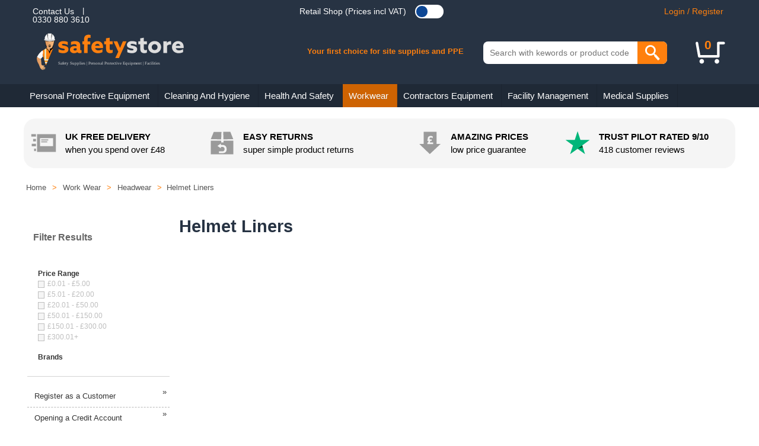

--- FILE ---
content_type: text/html; charset=utf-8
request_url: https://www.safetystore.co.uk/work-wear/headwear/helmet-liners/
body_size: 8355
content:

	
<!DOCTYPE html>
<html xmlns="http://www.w3.org/1999/xhtml" xml:lang="en-gb" lang="en-gb">
<head>
<meta http-equiv="Content-Type" content="text/html; charset=utf-8" />
<title>Helmet Liners</title>
<meta name="description" content="" />
<link href="/styles/stylesheet.css" rel="stylesheet" type="text/css" />
<link href="/styles/branding-stylesheet.css" rel="stylesheet" type="text/css" />
<link href="/styles/print.css" rel="stylesheet" type="text/css" media="print" />
<link href="/styles/print.css" rel="stylesheet" type="text/css" media="print" />

        <link rel="canonical" href="https://www.safetystore.co.uk/work-wear/headwear/helmet-liners/" />
                <meta name="geo.region" content="GB-ESS" />
        <meta name="geo.placename" content="Chelmsford" />
        <meta name="geo.position" content="51.7362;0.4692" />
        <!--[if lt IE 7]>
<script src="http://ie7-js.googlecode.com/svn/version/2.1(beta4)/IE7.js"></script>



<![endif]-->

<!--[if lt IE 9]>
		<script src="https://html5shim.googlecode.com/svn/trunk/html5.js"></script>
	<link href="/styles/stylesheetIE7.css" rel="stylesheet" type="text/css" />        
        
	<![endif]-->

<meta name='yandex-verification' content='624d1f0b16e208a1' />

<meta name="viewport" content="width=device-width, initial-scale=1">

<script src="https://use.typekit.net/xzc1kis.js"></script>
<script>try{Typekit.load({ async: true });}catch(e){}</script>

</head>
<body >


<div id="wrapper"  class="layouttwo ">
<div class="whyBuy  ">
	<ol>
		<li><span><strong>UK FREE DELIVERY</strong><br>when you spend over <span class="priceIncVat">&pound;48 </span><span class="priceExVat">&pound;40 </span></span></li>
        <li><span><strong>EASY RETURNS</strong><br>super simple product returns</span></li>
        <li><span><strong>AMAZING PRICES</strong><br>low price guarantee</span></li>
        <li><span><strong>TRUST PILOT RATED 9/10</strong><br>418 customer reviews</span></li>
	</ol>
</div>
<div id="colB"> 



		<div id="col1">
	<div class="content">
		<span class="contentTop">&nbsp;</span>
			<div class="contentInner">
			<h1 class="subHeadingH1"><strong>Helmet Liners</strong></h1>
       


				



  
    </div>
</div>
		
    </div>




    
     
        	
 </div>
		                    <div class="paganation">
                                                                                                                                                    <div itemscope itemtype="http://data-vocabulary.org/Breadcrumb">
                                                        <a href="/" title="Home on Office Stationery" itemprop="url"><span itemprop="title">Home</span></a>
                                                        </div>
                                                                                    <span>&nbsp;&gt;&nbsp;</span>                            <div itemscope itemtype="http://data-vocabulary.org/Breadcrumb">
                                                        <a href="/work-wear/" title="work wear on Office Stationery" itemprop="url"><span itemprop="title">work wear</span></a>
                                                        </div>
                                                                                    <span>&nbsp;&gt;&nbsp;</span>                            <div itemscope itemtype="http://data-vocabulary.org/Breadcrumb">
                                                        <a href="/work-wear/headwear/" title="headwear on Office Stationery" itemprop="url"><span itemprop="title">headwear</span></a>
                                                        </div>
                                                                                    <span>&nbsp;&gt;&nbsp;</span>                            <div itemscope itemtype="http://data-vocabulary.org/Breadcrumb">
                                                        <small>helmet liners</small>
                                                        </div>
                                                </div> 
         
		


<div id="colA"> 
      


                    		        												  
			  

	
			<input type="hidden" value="" class="filterMaster" />
            <div class="refineBox">
				<p>Filter Results</p>

				<p class="clearFilter" >
										&nbsp;
				</p>	
				
				<ul class="filter refine">
                			<li>
			<span class="filterHead">Price Range</span>
			<ul>
									<li data-filter='{"t":"p","n":"Price","v":"0-5"}' class="none " >
						<span></span>&pound;0.01 - &pound;5.00					</li>
									<li data-filter='{"t":"p","n":"Price","v":"5-20"}' class="none " >
						<span></span>&pound;5.01 - &pound;20.00					</li>
									<li data-filter='{"t":"p","n":"Price","v":"20-50"}' class="none " >
						<span></span>&pound;20.01 - &pound;50.00					</li>
									<li data-filter='{"t":"p","n":"Price","v":"50-150"}' class="none " >
						<span></span>&pound;50.01 - &pound;150.00					</li>
									<li data-filter='{"t":"p","n":"Price","v":"150-300"}' class="none " >
						<span></span>&pound;150.01 - &pound;300.00					</li>
									<li data-filter='{"t":"p","n":"Price","v":"300-9000"}' class="none " >
						<span></span>&pound;300.01+					</li>
							</ul>
		</li>

		<li>
			<span class="filterHead" >Brands</span>
			<ul>
							</ul>
		</li>

								</ul>
				<div class="mobileFilter" >
					
				</div>
            </div>
	
	
	
	
	
	  
  
  



    
    <ol class="rightNav">
    
        <li><a href="/create/#personal" title="">Register as a Customer<span>&raquo;</span></a></li>
        <li><a href="/create/#business" title="">Opening a Credit Account<span>&raquo;</span></a></li>
            
    </ol>
      
  
<div class="trustRow">
  	
  
  </div>

  
  

          
    
    
            
    
  


</div>
</div>
</div>
	
<div id="header">
	<div class="innerheader">
  <a href="/" class="homeLogo" title="Safety Store"> <img alt="Safety Supplies" src="/images/safetystore-logo.svg" /> </a>     
	<a href="/login/" title="Login / Register" class="headerLogin">Login / Register</a>
    <div class="vatSwitch">
        <span class="vatRetail">Retail Shop (Prices incl VAT)</span>
		<span class="vatToggle vt-R"></span>
        <span class="vatBusiness active">Switch to Business Shop</span>
    </div>
<ol class="headerContact">
<li><a href="/contact-us" title="Contact Safety Store">Contact Us </a></li>
<li><a class="tel" href="" title="">0330 880 3610</a></li>
</ol>

  

  		<div class="headerBasket headerBasketV2"> 
    		<small class="items">0 <span>Items</span></small>
		<small class="subtotal"><span>&pound;0.00</span></small>
			
	</div>

<div class="ui-widget">
  <p class="strapLine">Your first choice for site supplies and PPE</p>
    <form action="/search/" method="get" id="topSearch">
      <input class="topSearchBOX" name="keyword" type="text" value="" placeholder="Search with kewords or product code" />
      <input type="submit" value="" class="topSearchBTN" />
      <input name="i" type="hidden" value="1" />
      <input name="s" type="hidden" value="0" />
    </form>
  </div>

</div>
  <div class="navOuter">
	<ul class="navtree">
	  <li class="houseLink"><a href="/" title="Safety Home Page"></a></li>
	  <li id="tPersonalProtectiveEquipment" ><a href="/personal-protective-equipment/" title="Personal Protective Equipment">Personal Protective Equipment<span>&nbsp;</span></a><ul class="level2"><li><a class="firstNav" href="/personal-protective-equipment/dust-masks-and-respirators/" title="Dust Masks and Respirators">Dust Masks and Respirators</a><ul class="level3"><li><a href="/personal-protective-equipment/dust-masks-and-respirators/safety-blast-masks/" title="Blast Safety Masks">Blast Safety Masks</a></li><li><a href="/personal-protective-equipment/dust-masks-and-respirators/cup-respirators/" title="Cup Respirators">Cup Respirators</a></li><li><a href="/personal-protective-equipment/dust-masks-and-respirators/disposable-masks/" title="Disposable Masks">Disposable Masks</a></li><li><a href="/personal-protective-equipment/dust-masks-and-respirators/fold-flat-masks/" title="Fold Flat Masks">Fold Flat Masks</a></li><li><a href="/personal-protective-equipment/dust-masks-and-respirators/full-face-masks/" title="Full Face Masks">Full Face Masks</a></li><li><a href="/personal-protective-equipment/dust-masks-and-respirators/hairnets-and-snoods/" title="Hairnets and Snoods">Hairnets and Snoods</a></li><li><a href="/personal-protective-equipment/dust-masks-and-respirators/half-masks/" title="Half Masks">Half Masks</a></li><li><a href="/personal-protective-equipment/dust-masks-and-respirators/hoses-and-comfort-belts/" title="Hoses and Comfort Belts">Hoses and Comfort Belts</a></li><li><a href="/personal-protective-equipment/dust-masks-and-respirators/mask-replacement-parts/" title="Mask Replacement Parts">Mask Replacement Parts</a></li><li><a href="/personal-protective-equipment/dust-masks-and-respirators/mask-solutions-and-cleaning/" title="Mask Solutions and Cleaning">Mask Solutions and Cleaning</a></li><li><a href="/personal-protective-equipment/dust-masks-and-respirators/respirator-filters/" title="Respirator Filters">Respirator Filters</a></li><li><a href="/personal-protective-equipment/dust-masks-and-respirators/respirator-testing-kits/" title="Respirator Testing Kits">Respirator Testing Kits</a></li><li><a href="/personal-protective-equipment/dust-masks-and-respirators/valved-masks/" title="Unvalved Masks">Unvalved Masks</a></li></ul></li><li><a class="firstNav" href="/personal-protective-equipment/ear-protection/" title="Ear Protection">Ear Protection</a><ul class="level3 narrow"><li><a href="/personal-protective-equipment/ear-protection/corded-ear-plugs/" title="Corded Ear Plugs">Corded Ear Plugs</a></li><li><a href="/personal-protective-equipment/ear-protection/ear-defender-hygiene/" title="Ear Defender Hygiene">Ear Defender Hygiene</a></li><li><a href="/personal-protective-equipment/ear-protection/ear-defenders/" title="Ear Defenders">Ear Defenders</a></li><li><a href="/personal-protective-equipment/ear-protection/ear-plug-dispensers/" title="Ear Plug Dispensers">Ear Plug Dispensers</a></li><li><a href="/personal-protective-equipment/ear-protection/uncorded-ear-plugs/" title="Uncorded Ear Plugs">Uncorded Ear Plugs</a></li></ul></li><li><a class="firstNav" href="/personal-protective-equipment/eye-protection/" title="Eye Protection">Eye Protection</a><ul class="level3 narrow"><li><a href="/personal-protective-equipment/eye-protection/anti-mist-anti-fog/" title="Anti-Mist and Anti-Fog">Anti-Mist and Anti-Fog</a></li><li><a href="/personal-protective-equipment/eye-protection/anti-scratch-glasses/" title="Anti-Scratch Glasses">Anti-Scratch Glasses</a></li><li><a href="/personal-protective-equipment/eye-protection/face-visors-and-masks/" title="Face Visors and Full Masks">Face Visors and Full Masks</a></li><li><a href="/personal-protective-equipment/eye-protection/lens-cleaning/" title="Lens Cleaning">Lens Cleaning</a></li><li><a href="/personal-protective-equipment/eye-protection/safety-spectacles/" title="Safety Spectacles">Safety Spectacles</a></li><li><a href="/personal-protective-equipment/eye-protection/sports-glasses/" title="Sports Glasses">Sports Glasses</a></li></ul></li><li><a class="firstNav" href="/personal-protective-equipment/gloves/" title="Gloves">Gloves</a><ul class="level3"><li><a href="/personal-protective-equipment/gloves/anti-vibration-gloves/" title="Anti-Vibration Gloves">Anti-Vibration Gloves</a></li><li><a href="/personal-protective-equipment/gloves/builders-grip-gloves/" title="Builders Grip Gloves">Builders Grip Gloves</a></li><li><a href="/personal-protective-equipment/gloves/cotton-gloves/" title="Cotton Gloves">Cotton Gloves</a></li><li><a href="/personal-protective-equipment/gloves/cut-resistant-gloves/" title="Cut resistant gloves">Cut resistant gloves</a></li><li><a href="/personal-protective-equipment/gloves/disposable-gloves/" title="Disposable gloves">Disposable gloves</a></li><li><a href="/personal-protective-equipment/gloves/general-handling-gloves/" title="General Handling Gloves">General Handling Gloves</a></li><li><a href="/personal-protective-equipment/gloves/heat-resistant-gloves/" title="Heat Resistant Gloves">Heat Resistant Gloves</a></li><li><a href="/personal-protective-equipment/gloves/leather-gloves/" title="Leather Gloves">Leather Gloves</a></li><li><a href="/personal-protective-equipment/gloves/nitrile-and-latex-unsupported-gloves/" title="Nitrile and Latex Unsupported Gloves">Nitrile and Latex Unsupported Gloves</a></li><li><a href="/personal-protective-equipment/gloves/nitrile-coated-gloves/" title="Nitrile Coated Gloves">Nitrile Coated Gloves</a></li><li><a href="/personal-protective-equipment/gloves/protective-sleeves/" title="Protective Sleeves">Protective Sleeves</a></li><li><a href="/personal-protective-equipment/gloves/pu-coated-gloves/" title="PU Coated Gloves">PU Coated Gloves</a></li><li><a href="/personal-protective-equipment/gloves/pvc-gloves/" title="PVC Gloves">PVC Gloves</a></li><li><a href="/personal-protective-equipment/gloves/rigger-gloves/" title="Rigger Gloves">Rigger Gloves</a></li><li><a href="/personal-protective-equipment/gloves/thermal-gloves/" title="Thermal Gloves">Thermal Gloves</a></li><li><a href="/personal-protective-equipment/gloves/trade-specific-gloves/" title="Trade Specific Gloves">Trade Specific Gloves</a></li></ul></li><li><a class="firstNav" href="/personal-protective-equipment/hard-hats-and-face-shields/" title="Hard Hats and Face Shields">Hard Hats and Face Shields</a><ul class="level3 narrow"><li><a href="/personal-protective-equipment/hard-hats-and-face-shields/safety-caps/" title="Safety Caps">Safety Caps</a></li><li><a href="/personal-protective-equipment/hard-hats-and-face-shields/safety-helmets-hard-hats/" title="Safety Helmets">Safety Helmets</a></li></ul></li><li><a class="firstNav" href="/personal-protective-equipment/height-safety/" title="Height Safety Supplies from SafetyStore.co.uk">Height Safety</a><ul class="level3 narrow"><li><a href="/personal-protective-equipment/height-safety/fall-arresters/" title="Fall Arresters">Fall Arresters</a></li><li><a href="/personal-protective-equipment/height-safety/lanyards-and-scaffold-hooks/" title="Lanyards and Scaffold Hooks">Lanyards and Scaffold Hooks</a></li><li><a href="/personal-protective-equipment/height-safety/safety-harnesses/" title="Safety Harnesses">Safety Harnesses</a></li><li><a href="/personal-protective-equipment/height-safety/safety-ladders-stepladders/" title="Safety Ladders and Step Ladders">Safety Ladders and Step Ladders</a></li><li><a href="/personal-protective-equipment/height-safety/scaffold-work-platforms/" title="Scaffold Work Platforms">Scaffold Work Platforms</a></li></ul></li><li><a class="firstNav" href="/personal-protective-equipment/other-protective-wear/" title="Other Protective Wear">Other Protective Wear</a><ul class="level3 narrow"><li><a href="/personal-protective-equipment/other-protective-wear/knee-pads-and-inserts/" title="Knee Pads and Inserts">Knee Pads and Inserts</a></li></ul></li></ul></li><li id="tCleaningandHygiene" ><a href="/cleaning-and-hygiene/" title="Cleaning and Hygiene">Cleaning and Hygiene<span>&nbsp;</span></a><ul class="level2"><li><a class="firstNav" href="/cleaning-and-hygiene/cleaning-chemicals/" title="Cleaning Chemicals">Cleaning Chemicals</a><ul class="level3 narrow"><li><a href="/cleaning-and-hygiene/cleaning-chemicals/laundry-cleaning/" title="Fabric Softener and Laundry">Fabric Softener and Laundry</a></li><li><a href="/cleaning-and-hygiene/cleaning-chemicals/floor-cleaning/" title="Floor Cleaning">Floor Cleaning</a></li><li><a href="/cleaning-and-hygiene/cleaning-chemicals/hand-soaps-sanitisers/" title="Hand Soaps and Sanitisers">Hand Soaps and Sanitisers</a></li><li><a href="/cleaning-and-hygiene/cleaning-chemicals/kitchen-cleaning/" title="Kitchen Cleaning">Kitchen Cleaning</a></li><li><a href="/cleaning-and-hygiene/cleaning-chemicals/polish-glass-cleaning/" title="Polish and Glass Cleaning">Polish and Glass Cleaning</a></li><li><a href="/cleaning-and-hygiene/cleaning-chemicals/spray-bottles-dispensers/" title="Spray Bottles and Dispensers">Spray Bottles and Dispensers</a></li><li><a href="/cleaning-and-hygiene/cleaning-chemicals/washroom-toilet-cleaning/" title="Washroom and Toilet Cleaning">Washroom and Toilet Cleaning</a></li></ul></li><li><a class="firstNav" href="/cleaning-and-hygiene/general-cleaning/" title="General Cleaning">General Cleaning</a><ul class="level3 narrow"><li><a href="/cleaning-and-hygiene/general-cleaning/brushes-and-broom/" title="Brushes and Brooms">Brushes and Brooms</a></li><li><a href="/cleaning-and-hygiene/general-cleaning/cleaning-systems-trolleys/" title="Cleaning Systems and Trolleys">Cleaning Systems and Trolleys</a></li><li><a href="/cleaning-and-hygiene/general-cleaning/cloths-sponges/" title="Cloths and Sponges">Cloths and Sponges</a></li><li><a href="/cleaning-and-hygiene/general-cleaning/mops/" title="Mops">Mops</a></li><li><a href="/cleaning-and-hygiene/general-cleaning/vacuum-cleaners/" title="Vacuum Cleaners">Vacuum Cleaners</a></li></ul></li><li><a class="firstNav" href="/cleaning-and-hygiene/washroom-supplies/" title="Washroom Supplies">Washroom Supplies</a><ul class="level3 narrow"><li><a href="/cleaning-and-hygiene/washroom-supplies/hair-and-body-wash/" title="Hair and Body Wash">Hair and Body Wash</a></li><li><a href="/cleaning-and-hygiene/washroom-supplies/hand-body-lotion/" title="Hand and Body Lotion">Hand and Body Lotion</a></li><li><a href="/cleaning-and-hygiene/washroom-supplies/hand-sanitizer/" title="Hand Sanitizer">Hand Sanitizer</a></li><li><a href="/cleaning-and-hygiene/washroom-supplies/hand-wash/" title="Hand Wash">Hand Wash</a></li><li><a href="/cleaning-and-hygiene/washroom-supplies/hand-wipes/" title="Hand Wipes">Hand Wipes</a></li><li><a href="/cleaning-and-hygiene/washroom-supplies/soap-dispensers/" title="Soap Dispensers">Soap Dispensers</a></li><li><a href="/cleaning-and-hygiene/washroom-supplies/toilet-tissue-and-washlets/" title="Toilet Tissue and Washlets">Toilet Tissue and Washlets</a></li></ul></li></ul></li><li id="tHealthandSafety" ><a href="/health-and-safety/" title="Health and Safety">Health and Safety<span>&nbsp;</span></a><ul class="level2"><li><a class="firstNav" href="/health-and-safety/defibrillators/" title="Defibrillators">Defibrillators</a><ul class="level3 narrow"><li><a href="/health-and-safety/defibrillators/defibrillator-kits-training/" title="Defibrillator Kits and Training">Defibrillator Kits and Training</a></li><li><a href="/health-and-safety/defibrillators/defibrillator-pads/" title="Defibrillator Pads">Defibrillator Pads</a></li><li><a href="/health-and-safety/defibrillators/defibrillator-wall-brackets/" title="Defibrillator Wall Brackets">Defibrillator Wall Brackets</a></li></ul></li><li><a class="firstNav" href="/health-and-safety/first-aid-supplies/" title="First Aid Supplies">First Aid Supplies</a><ul class="level3 narrow"><li><a href="/health-and-safety/first-aid-supplies/alcohol-free-wipes/" title="Alcohol Free Wipes">Alcohol Free Wipes</a></li><li><a href="/health-and-safety/first-aid-supplies/cabinets-first-aid/" title="First Aid Cabinets">First Aid Cabinets</a></li><li><a href="/health-and-safety/first-aid-supplies/first-aid-kits-and-refills/" title="First Aid Kits and Refills">First Aid Kits and Refills</a></li><li><a href="/health-and-safety/first-aid-supplies/bandages-and-plasters/" title="Plasters and Bandages">Plasters and Bandages</a></li><li><a href="/health-and-safety/first-aid-supplies/resuscitative-aid/" title="Resuscitative Aid">Resuscitative Aid</a></li><li><a href="/health-and-safety/first-aid-supplies/sharps-bin/" title="Sharps Bins">Sharps Bins</a></li></ul></li><li><a class="firstNav" href="/health-and-safety/safety-mats/" title="Safety Mats">Safety Mats</a><ul class="level3 narrow"><li><a href="/health-and-safety/safety-mats/anti-contamination-mats/" title="Anti-Contamination Mats">Anti-Contamination Mats</a></li><li><a href="/health-and-safety/safety-mats/anti-fatigue-mats/" title="Anti-Fatigue Mats">Anti-Fatigue Mats</a></li><li><a href="/health-and-safety/safety-mats/anti-slip-mats/" title="Anti-Slip Mats">Anti-Slip Mats</a></li><li><a href="/health-and-safety/safety-mats/cable-management-mats/" title="Cable Management Mats">Cable Management Mats</a></li><li><a href="/health-and-safety/safety-mats/electrical-safety-mats/" title="Electrical Safety Mats">Electrical Safety Mats</a></li><li><a href="/health-and-safety/safety-mats/entrance-mats/" title="Entrance Mats">Entrance Mats</a></li></ul></li><li><a class="firstNav" href="/health-and-safety/safety-screens/" title="Safety Screens">Safety Screens</a><ul class="level3 narrow"><li><a href="/health-and-safety/safety-screens/freestanding-safety-screens/" title="Freestanding Safety Screens">Freestanding Safety Screens</a></li></ul></li></ul></li><li id="tWorkwear" class="active"><a href="/work-wear/" title="Workwear">Workwear<span>&nbsp;</span></a><ul class="level2"><li><a class="firstNav" href="/work-wear/footwear/" title="Footwear">Footwear</a><ul class="level3"><li><a href="/work-wear/footwear/boots/" title="Boots">Boots</a></li><li><a href="/work-wear/footwear/ladies-footwear/" title="Ladies Footwear">Ladies Footwear</a></li><li><a href="/work-wear/footwear/overshoes/" title="Overshoes">Overshoes</a></li><li><a href="/work-wear/footwear/shoes/" title="Shoes">Shoes</a></li><li><a href="/work-wear/footwear/smart-shoes/" title="Smart Shoes">Smart Shoes</a></li><li><a href="/work-wear/footwear/snow-and-ice-grips/" title="Snow and Ice Grips">Snow and Ice Grips</a></li><li><a href="/work-wear/footwear/socks-insoles-and-shoelaces/" title="Socks Insoles and Shoelaces">Socks Insoles and Shoelaces</a></li><li><a href="/work-wear/footwear/thigh-and-chest-waders/" title="Thigh and Chest Waders">Thigh and Chest Waders</a></li><li><a href="/work-wear/footwear/trainers/" title="Trainers">Trainers</a></li><li><a href="/work-wear/footwear/wellington-boots/" title="Wellington Boots">Wellington Boots</a></li><li><a href="/work-wear/footwear/wellington-shoes/" title="Wellington Shoes">Wellington Shoes</a></li></ul></li><li><a class="firstNav" href="/work-wear/headwear/" title="Headwear">Headwear</a><ul class="level3"><li><a href="/work-wear/headwear/balaclavas/" title="Balaclavas">Balaclavas</a></li><li><a href="/work-wear/headwear/baseball-caps/" title="Baseball Caps">Baseball Caps</a></li><li><a href="/work-wear/headwear/beanies/" title="Beanies">Beanies</a></li><li><a href="/work-wear/headwear/chef-hats/" title="Chef Hats">Chef Hats</a></li><li><a href="/work-wear/headwear/chin-guards-chin-straps/" title="Chin Guards and Chin Straps">Chin Guards and Chin Straps</a></li><li><a href="/work-wear/headwear/frost-capes/" title="Frost Capes">Frost Capes</a></li><li><a href="/work-wear/headwear/hard-caps/" title="Hard Caps">Hard Caps</a></li><li><a href="/work-wear/headwear/hard-hat-accessories/" title="Hard Hat Accessories">Hard Hat Accessories</a></li><li><a href="/work-wear/headwear/helmet-liners/" title="Helmet Liners">Helmet Liners</a></li><li><a href="/work-wear/headwear/sweatbands/" title="Helmet Sweatbands">Helmet Sweatbands</a></li><li><a href="/work-wear/headwear/helmet-visors/" title="Helmet Visors">Helmet Visors</a></li><li><a href="/work-wear/headwear/id-tags-and-stickers/" title="ID Tags and Stickers">ID Tags and Stickers</a></li><li><a href="/work-wear/headwear/safety-helmets/" title="Safety Helmets">Safety Helmets</a></li><li><a href="/work-wear/headwear/trilbys/" title="Trilbys">Trilbys</a></li></ul></li><li><a class="firstNav" href="/work-wear/high-visibility-clothing/" title="High Visibility Clothing">High Visibility Clothing</a><ul class="level3 narrow"><li><a href="/work-wear/high-visibility-clothing/coveralls/" title="Coveralls">Coveralls</a></li><li><a href="/work-wear/high-visibility-clothing/jackets/" title="Jackets">High Visibility Jackets</a></li><li><a href="/work-wear/high-visibility-clothing/long-johns/" title="Long Johns">High Visibility Long Johns</a></li><li><a href="/work-wear/high-visibility-clothing/polos/" title="Polos">High Visibility Polos</a></li><li><a href="/work-wear/high-visibility-clothing/high-visibility-sweatshirts/" title="High Visibility Sweatshirts">High Visibility Sweatshirts</a></li><li><a href="/work-wear/high-visibility-clothing/t-shirts/" title="High Visibility T-Shirts">High Visibility T-Shirts</a></li><li><a href="/work-wear/high-visibility-clothing/trousers/" title="High Visibility Trousers">High Visibility Trousers</a></li><li><a href="/work-wear/high-visibility-clothing/vests/" title="High Visibility Vests">High Visibility Vests</a></li></ul></li><li><a class="firstNav" href="/work-wear/overalls-and-coveralls/" title="Overalls and Coveralls">Overalls and Coveralls</a><ul class="level3"><li><a href="/work-wear/overalls-and-coveralls/anti-static/" title="Anti-Static">Anti-Static</a></li><li><a href="/work-wear/overalls-and-coveralls/basic-protection/" title="Basic Protection">Basic Protection</a></li><li><a href="/work-wear/overalls-and-coveralls/boilersuits/" title="Boilersuits">Boilersuits</a></li><li><a href="/work-wear/overalls-and-coveralls/disposables/" title="Disposables">Disposables</a></li><li><a href="/work-wear/overalls-and-coveralls/fire-retardant-overalls/" title="Fire Rertardant Overalls">Fire Rertardant Overalls</a></li><li><a href="/work-wear/overalls-and-coveralls/high-visibility-overalls-coveralls/" title="High Visibility Overalls">High Visibility Overalls</a></li><li><a href="/work-wear/overalls-and-coveralls/microporous/" title="Microporous">Microporous</a></li><li><a href="/work-wear/overalls-and-coveralls/overboots/" title="Overboots">Overboots</a></li><li><a href="/work-wear/overalls-and-coveralls/safety-aprons/" title="Safety Aprons">Safety Aprons</a></li><li><a href="/work-wear/overalls-and-coveralls/splash-resistant/" title="Splash Resistant">Splash Resistant</a></li><li><a href="/work-wear/overalls-and-coveralls/thermal-coveralls/" title="Thermal Coveralls">Thermal Coveralls</a></li><li><a href="/work-wear/overalls-and-coveralls/weatherproof-overalls-coveralls/" title="Weatherproof Overalls">Weatherproof Overalls</a></li></ul></li><li><a class="firstNav" href="/work-wear/shirts/" title="Shirts">Shirts</a><ul class="level3 narrow"></ul></li><li><a class="firstNav" href="/work-wear/trousers/" title="Trousers">Trousers</a><ul class="level3"><li><a href="/work-wear/trousers/cargo-shorts/" title="Cargo Shorts">Cargo Shorts</a></li><li><a href="/work-wear/trousers/cargo-trousers/" title="Cargo Trousers">Cargo Trousers</a></li><li><a href="/work-wear/trousers/chefs-trousers/" title="Chefs Trousers">Chefs Trousers</a></li><li><a href="/work-wear/trousers/combat-trousers/" title="Combat Trousers">Combat Trousers</a></li><li><a href="/work-wear/trousers/drivers-trousers/" title="Drivers Trousers">Drivers Trousers</a></li><li><a href="/work-wear/trousers/fire-retardant/" title="Fire Retardant">Fire Retardant</a></li><li><a href="/work-wear/trousers/high-visibility/" title="High Visibility">High Visibility</a></li><li><a href="/work-wear/trousers/jogging-bottoms/" title="Jogging Bottoms">Jogging Bottoms</a></li><li><a href="/work-wear/trousers/knee-protection/" title="Knee Protection">Knee Protection</a></li><li><a href="/work-wear/trousers/ladies-trousers/" title="Ladies Trousers">Ladies Trousers</a></li><li><a href="/work-wear/trousers/multi-purpose-shorts/" title="Multi-Purpose Shorts">Multi-Purpose Shorts</a></li><li><a href="/work-wear/trousers/multi-purpose-trousers/" title="Multi-Purpose Trousers">Multi-Purpose Trousers</a></li><li><a href="/work-wear/trousers/thermal-long-johns/" title="Thermal Long Johns">Thermal Long Johns</a></li><li><a href="/work-wear/trousers/weatherproof/" title="Weatherproof">Weatherproof</a></li><li><a href="/work-wear/trousers/work-trousers/" title="Work Trousers">Work Trousers</a></li></ul></li></ul></li><li id="tContractorsEquipment" ><a href="/contractors-equipment/" title="Contractors Equipment">Contractors Equipment<span>&nbsp;</span></a><ul class="level2"><li><a class="firstNav" href="/contractors-equipment/contractor-tools/" title="Contractor Tools">Contractor Tools</a><ul class="level3 narrow"><li><a href="/contractors-equipment/contractor-tools/hammers/" title="Hammers">Hammers</a></li><li><a href="/contractors-equipment/contractor-tools/multi-tools/" title="Multi-Tools">Multi-Tools</a></li><li><a href="/contractors-equipment/contractor-tools/rakes-and-spades/" title="Rakes and Spades">Rakes and Spades</a></li><li><a href="/contractors-equipment/contractor-tools/tape-measures/" title="Tape Measures">Tape Measures</a></li><li><a href="/contractors-equipment/contractor-tools/torches/" title="Torches">Torches</a></li></ul></li></ul></li><li id="tFacilityManagement" ><a href="/facility-management/" title="Facility Management">Facility Management<span>&nbsp;</span></a><ul class="level2"><li><a class="firstNav" href="/facility-management/bins/" title="Bins">Bins</a><ul class="level3 narrow"><li><a href="/facility-management/bins/ash-bins/" title="Ash Bins">Ash Bins</a></li><li><a href="/facility-management/bins/bin-liner/" title="Bin Liner">Bin Liner</a></li><li><a href="/facility-management/bins/general-waste-bins/" title="General Waste Bins">General Waste Bins</a></li><li><a href="/facility-management/bins/grit-bins/" title="Grit Bins">Grit Bins</a></li></ul></li><li><a class="firstNav" href="/facility-management/fire-safety-management/" title="Fire Safety Management">Fire Safety Management</a><ul class="level3 narrow"><li><a href="/facility-management/fire-safety-management/fire-blankets/" title="Fire Blankets">Fire Blankets</a></li><li><a href="/facility-management/fire-safety-management/fire-extinguishers/" title="Fire Extinguishers">Fire Extinguishers</a></li><li><a href="/facility-management/fire-safety-management/fire-fighting-storage-bins/" title="Fire Fighting Storage Bins">Fire Fighting Storage Bins</a></li><li><a href="/facility-management/fire-safety-management/log-books/" title="Log Books">Log Books</a></li><li><a href="/facility-management/fire-safety-management/smoke-alarms-detectors/" title="Smoke Alarms and Detectors">Smoke Alarms and Detectors</a></li></ul></li><li><a class="firstNav" href="/facility-management/safety-signs-posters/" title="Safety Signs and Posters">Safety Signs and Posters</a><ul class="level3"><li><a href="/facility-management/safety-signs-posters/caution-signs/" title="Caution Signs">Caution Signs</a></li><li><a href="/facility-management/safety-signs-posters/cleaning-signs/" title="Cleaning Signs">Cleaning Signs</a></li><li><a href="/facility-management/safety-signs-posters/danger-signs/" title="Danger Signs">Danger Signs</a></li><li><a href="/facility-management/safety-signs-posters/fire-extinguisher-signs/" title="Fire Extinguisher Signs">Fire Extinguisher Signs</a></li><li><a href="/facility-management/safety-signs-posters/fire-safety-posters/" title="Fire Safety Posters">Fire Safety Posters</a></li><li><a href="/facility-management/safety-signs-posters/first-aid-posters/" title="First Aid Posters">First Aid Posters</a></li><li><a href="/facility-management/safety-signs-posters/health-and-safety-posters/" title="Health and Safety Posters">Health and Safety Posters</a></li><li><a href="/facility-management/safety-signs-posters/no-smoking-signs/" title="No Smoking Signs">No Smoking Signs</a></li><li><a href="/facility-management/safety-signs-posters/prohibited-signs/" title="Prohibited Signs">Prohibited Signs</a></li><li><a href="/facility-management/safety-signs-posters/toilet-gender-signs/" title="Toilet Gender Signs">Toilet Gender Signs</a></li><li><a href="/facility-management/safety-signs-posters/warning-signs/" title="Warning Signs">Warning Signs</a></li></ul></li><li><a class="firstNav" href="/facility-management/security-equipment/" title="Security Equipment">Security Equipment</a><ul class="level3 narrow"><li><a href="/facility-management/security-equipment/cash-boxes/" title="Cash Boxes">Cash Boxes</a></li><li><a href="/facility-management/security-equipment/data-safes/" title="Data Safes">Data Safes</a></li><li><a href="/facility-management/security-equipment/fire-safes/" title="Fire Safes">Fire Safes</a></li><li><a href="/facility-management/security-equipment/gun-cabinets-and-safes/" title="Gun Cabinets and Safes">Gun Cabinets and Safes</a></li><li><a href="/facility-management/security-equipment/locks/" title="Locks">Locks</a></li><li><a href="/facility-management/security-equipment/personal-alarms/" title="Personal Alarms">Personal Alarms</a></li><li><a href="/facility-management/security-equipment/safes/" title="Safes">Safes</a></li><li><a href="/facility-management/security-equipment/security-cameras/" title="Security Cameras">Security Cameras</a></li><li><a href="/facility-management/security-equipment/security-sundries/" title="Security Sundries">Security Sundries</a></li><li><a href="/facility-management/security-equipment/two-way-radios/" title="Two Way Radios">Two Way Radios</a></li></ul></li><li><a class="firstNav" href="/facility-management/traffic-control-parking/" title="Traffic Control and Parking">Traffic Control and Parking</a><ul class="level3 narrow"><li><a href="/facility-management/traffic-control-parking/cycle-racks/" title="Cycle Racks">Cycle Racks</a></li><li><a href="/facility-management/traffic-control-parking/floor-marking-equipment/" title="Floor Marking Equipment">Floor Marking Equipment</a></li><li><a href="/facility-management/traffic-control-parking/parking-signs-posts/" title="Parking Signs and Posts">Parking Signs and Posts</a></li><li><a href="/facility-management/traffic-control-parking/speed-ramps/" title="Speed Ramps">Speed Ramps</a></li><li><a href="/facility-management/traffic-control-parking/traffic-cones/" title="Traffic Cones">Traffic Cones</a></li></ul></li></ul></li><li id="tMedicalSupplies" ><a href="/medical-supplies/" title="Medical Supplies">Medical Supplies<span>&nbsp;</span></a><ul class="level2"><li><a class="firstNav" href="/medical-supplies/books-and-logs/" title="Books and Logs">Books and Logs</a><ul class="level3 narrow"><li><a href="/medical-supplies/books-and-logs/accident-reports/" title="Accident Reports">Accident Reports</a></li><li><a href="/medical-supplies/books-and-logs/fire-safety-logs/" title="Fire Safety Logs">Fire Safety Logs</a></li><li><a href="/medical-supplies/books-and-logs/training-books/" title="Training Books">Training Books</a></li><li><a href="/medical-supplies/books-and-logs/training-books-kids/" title="Training Books for Kids">Training Books for Kids</a></li></ul></li><li><a class="firstNav" href="/medical-supplies/burn-treatment/" title="Burn Treatment">Burn Treatment</a><ul class="level3 narrow"><li><a href="/medical-supplies/burn-treatment/burn-dressing/" title="Burn Dressing">Burn Dressing</a></li><li><a href="/medical-supplies/burn-treatment/burn-gels-creams/" title="Burn Gels and Creams">Burn Gels and Creams</a></li><li><a href="/medical-supplies/burn-treatment/burn-kits-dispensers/" title="Burn Kits and Dispensers">Burn Kits and Dispensers</a></li></ul></li><li><a class="firstNav" href="/medical-supplies/cooling-packs-gels/" title="Cooling Packs and Gels">Cooling Packs and Gels</a><ul class="level3 narrow"><li><a href="/medical-supplies/cooling-packs-gels/cooling-gels/" title="Cooling Gels">Cooling Gels</a></li><li><a href="/medical-supplies/cooling-packs-gels/cooling-packs/" title="Cooling Packs">Cooling Packs</a></li></ul></li><li><a class="firstNav" href="/medical-supplies/first-aid-supplies/" title="First Aid Supplies">First Aid Supplies</a><ul class="level3 narrow"><li><a href="/medical-supplies/first-aid-supplies/first-aid-cabinets/" title="First Aid Cabinets">First Aid Cabinets</a></li><li><a href="/medical-supplies/first-aid-supplies/first-aid-kits-refills/" title="First Aid Kits and Refills">First Aid Kits and Refills</a></li><li><a href="/medical-supplies/first-aid-supplies/plasters-bandages/" title="Plasters and Bandages">Plasters and Bandages</a></li><li><a href="/medical-supplies/first-aid-supplies/sharps-bins/" title="Sharps Bin">Sharps Bin</a></li></ul></li><li><a class="firstNav" href="/medical-supplies/furniture/" title="Furniture">Furniture</a><ul class="level3 narrow"><li><a href="/medical-supplies/furniture/beds-accessories/" title="Beds and Accessories">Beds and Accessories</a></li><li><a href="/medical-supplies/furniture/stools/" title="Stools">Stools</a></li></ul></li><li><a class="firstNav" href="/medical-supplies/heat-packs-and-gels/" title="Heat Packs and Gels">Heat Packs and Gels</a><ul class="level3 narrow"><li><a href="/medical-supplies/heat-packs-and-gels/heat-gels/" title="Heat Gels">Heat Gels</a></li><li><a href="/medical-supplies/heat-packs-and-gels/heat-packs/" title="Heat Packs">Heat Packs</a></li></ul></li><li><a class="firstNav" href="/medical-supplies/patient-transport/" title="Patient Transport">Patient Transport</a><ul class="level3 narrow"><li><a href="/medical-supplies/patient-transport/stretchers/" title="Stretchers">Stretchers</a></li><li><a href="/medical-supplies/patient-transport/wheelchairs-carry-chairs/" title="Wheelchairs and Carry Chairs">Wheelchairs and Carry Chairs</a></li></ul></li></ul></li>	  	</ul>
</div>
</div>
<div class="emlSignup">
	<div class="emlSignupInner">
		<p class="heading">Sign up for our weekly email - Includes big deals, exclusive codes, top products and tips.<span></span></p>
		<label>Your Email Address</label>
		<form method="post" enctype="multipart/form-data" class="mailingListForm">
			<input type="email" placeholder="Email Address" class="mailingListEmail"/>
			<p><input type="checkbox">I agree to Terms &amp; Conditions *</p>
			<input type="submit" value="Send me offers" />
		</form>
	</div>
</div>
<div class="footer2014">
	<div class="footerSocial">
		<div class="footerSocialInner">
			<div class="footerCall">
								<span>Call on <strong>0330 880 3610</strong> or</span>
				<span><strong>01376 809 135</strong> from a mobile</span>
							</div>
			
		</div>
	</div>
    <div class="innerF">
		<ul>
			<li class="first"><strong>Top Categories</strong></li>
			<li><a title="Safety Gloves" href="/personal-protective-equipment/gloves/">Gloves</a></li>
			<li><a title="Safety Helmets" href="/work-wear/headwear/safety-helmets/">Safety Helmets</a></li>
			<li><a title="Security Equipment" href="/facility-management/security-equipment/">Security Equipment</a></li>
			<li><a title="High Visibility Clothing and Accessories" href="/work-wear/high-visibility-clothing/">High Visibility Clothing</a></li>
			<li><a title="Safety Footwear and Accessories" href="/work-wear/footwear/">Footwear</a></li>
			<li><a title="Fire Safety Management" href="/facility-management/fire-safety-management/">Fire Safety</a></li>
			
		</ul>
		<ul>
			<li class="first"><strong>Account Information</strong></li>
			<li><a title="My Safety Store Account" href="/my-safety-store/">My Account</a></li>
			<li><a title="Edit Safety Store Account" href="/my-safety-store/delivery-addresses/">Edit Account</a></li>
			<li><a title="View Your Past Orders" href="/my-safety-store/past-orders/">My Orders</a></li>
			<li><a title="Your Saved Printers" href="/my-safety-store/delivery-addresses/">My Saved Printers</a></li>
			<li><a title="Your Favourites and Past Purchases" href="/my-safety-store/favourites/">My Favourites and Past Purchases</a></li>
    	</ul>
		<ul>
			<li class="first"><strong>Website</strong></li>
			<li><a title="Contact Safety Store" href="/contact-us/">Contact Us</a></li>
			<li><a title="Safety Store Delivery Information" href="/delivery-information/">Delivery Information</a></li>
		</ul>
		<div class="footerLogos">
			<img alt="safety store" src="/images/safetystore-logo.svg" />
			<br>
			<div class="payments"></div>    
		</div>
  </div>
</div>
	
<div class="veryBottom">
  <div class="innerBot"> 
	  <small>&#10020; Free standard delivery when ordering eligible items for delivery within Great Britain excluding Highlands and Islands.</small><br>
  <small>[w] &copy;2004 - 2024 SafetyStore.co.uk All rights reserved , E &amp; OE. Part of the <a href="/stationery-uk/" title="Stationery UK">Stationery UK LTD</a> group.</small>
  <div class="trustSeal"> 
	
  </div>
  </div>
</div>

<div class="mobileNavBTN"><span></span></div>
<script src="https://apis.google.com/js/platform.js" async defer></script> 
<script src="https://ajax.googleapis.com/ajax/libs/jquery/1.9.1/jquery.js" type="text/javascript"></script> 
<script src="https://ajax.googleapis.com/ajax/libs/jqueryui/1.10.3/jquery-ui.js"></script> 
	

<script type="text/javascript" src="/js/common.js"></script>  

	
	
 
<script type="text/javascript" src="/js/countdown.js"></script> 
<script type="text/javascript" src="/js/ready.js"></script> 
 
<script type="text/javascript">
var gaJsHost = (("https:" == document.location.protocol) ? "https://ssl." : "http://www.");
document.write(unescape("%3Cscript src='" + gaJsHost + "google-analytics.com/ga.js' type='text/javascript'%3E%3C/script%3E"));
</script> 
	
 
<script type="text/javascript">
try {
var pageTracker = _gat._getTracker("UA-136498561-1");
pageTracker._trackPageview();
} catch(err) {}
</script> 

<script defer src="https://static.cloudflareinsights.com/beacon.min.js/vcd15cbe7772f49c399c6a5babf22c1241717689176015" integrity="sha512-ZpsOmlRQV6y907TI0dKBHq9Md29nnaEIPlkf84rnaERnq6zvWvPUqr2ft8M1aS28oN72PdrCzSjY4U6VaAw1EQ==" data-cf-beacon='{"version":"2024.11.0","token":"f2409543f9e34536bc1db83a0058f97c","r":1,"server_timing":{"name":{"cfCacheStatus":true,"cfEdge":true,"cfExtPri":true,"cfL4":true,"cfOrigin":true,"cfSpeedBrain":true},"location_startswith":null}}' crossorigin="anonymous"></script>
</body>
</html>


--- FILE ---
content_type: text/css;charset=UTF-8
request_url: https://www.safetystore.co.uk/styles/stylesheet.css
body_size: 52482
content:
#wrapper #header .homeLink, #wrapper #header .topNav li a.boxO, .topBasket a, a, a:hover, a[href^=tel], img, ins {
	text-decoration: none
}
.navtree li.active, .navtree li:hover {
	text-shadow: 0 1px 0 rgba(100,100,100,.3)
}
a, abbr, acronym, address, applet, b, big, blockquote, body, caption, center, cite, code, dd, del, dfn, div, dl, dt, em, fieldset, font, form, h1, h2, h3, h4, h5, h6, html, i, iframe, img, ins, kbd, label, legend, li, object, ol, p, pre, q, s, samp, small, span, strike, strong, sub, sup, table, tbody, td, tfoot, th, thead, tr, tt, u, ul, var {
	margin: 0;
	padding: 0;
	border: 0;
	outline: 0;
	font-size: 100%;
	vertical-align: baseline;
	background: 0 0
}
ol, ul {
	list-style: none
}
blockquote, q {
	quotes: none
}
:focus {
	outline: 0
}
del {
	text-decoration: line-through
}
table {
	border-collapse: collapse;
	border-spacing: 0
}
a {
	color: #333
}
a:hover {
	color: #b5111a;
	text-decoration: underline;
	cursor: pointer
}
a[href^=tel] {
	color: inherit
}
h1, h2, h3, h4 {
	font-weight: 400;
	font-style: normal
}
p {
	color: #666;
	font-size: .8rem;
	line-height: 1.4rem;
	padding-bottom: 10px
}
.text-center {text-align: center;}

.hoverBTN, .topBasket a strong {
	font-family: "Arial Rounded MT Bold", Arial, Helvetica, sans-serif
}
h1 strong {
	font-weight: 500
}
#wrapper {
	width: 1200px;
	margin-left: auto;
	margin-right: auto;
	padding-top: 282px;
	position: relative
}
#wrapper #colB {
	width: 79%;
	display: block;
	box-sizing: border-box;
	min-height: 1300px;
	float: left;
	margin-left: 252px;
	position: relative;
	padding-top: 0;
	padding-left: 10px
}
#wrapper #fullwidth {
	width: 100%;
	margin-left: 0
}
#wrapper #colA {
	width: 20%;
	margin-left: .5%;
	margin-right: .5%;
	position: absolute;
	top: 282px;
	left: 0;
	float: left
}
#wrapper.layoutone #colA {
	width: 19.5%;
	margin-left: 2%;
	margin-right: 0;
	position: absolute;
	top: 272px;
	left: inherit;
	right: 0;
	float: left
}
#header .innerheader, .footer2014, .veryBottom .innerBot, .whyBuy ol {
	margin-left: auto;
	margin-right: auto
}
#wrapper.layoutone #colB {
	margin-left: auto;
	padding-left: 0;
	height: auto!important;
}
#header {
	position: absolute;
	top: 0;
	left: 0;
	width: 100%;
	height: 187px;
	border-bottom: 2px solid #b5111a;
	border-top: 1px solid #959595;
	display: block
}
#header .innerheader {
	width: 1200px;
	height: 187px;
	display: block;
	position: relative
}
#header .headerContact, #header .vatSwitch {
	position: absolute;
	width: 400px;
	display: block
}
#header .homeLogo {
	float: left;
	display: block;
	padding: 25px 60px 25px 25px
}
#header .headerLogin {
	background: #3459c1;
	display: block;
	text-align: center;
	text-transform: uppercase;
	clear: both;
	font-weight: 600;
	padding: 9px;
	font-size: .73rem;
	text-decoration: none
}
#header .headerLogin, .addArea .addButton, .btn, .navtree {
	transition: background .15s ease-in-out;
	-moz-transition: background .15s ease-in-out;
	-webkit-transition: background .15s ease-in-out
}
.headerBasket .blur {
	transition: background .25s ease-in-out;
	-moz-transition: background .25s ease-in-out;
	-webkit-transition: background .25s ease-in-out
}
.addArea .addButton:hover, .btn:hover, .headerBasket:hover .checkout:hover, .myPrinters .addPrinters input:hover, span.continueReading:hover {
	background: #5a78cb!important;
	cursor: pointer!important;
	text-decoration: none!important
}
#header .vatSwitch {
	font-size: .7rem
}
#header .vatSwitch .active {
	font-weight: 700
}
#header .vatSwitch span:not(.active):hover {
	text-decoration: underline;
	cursor: pointer
}
#header .vatSwitch .vatRetail {
	border-right: 1px solid #797979;
	padding-right: 5px
}
#header .headerContact {
	top: 35px;
	right: 0
}
#header .headerContact li {
	float: right;
	padding-right: 5px
}
#header .headerContact li a {
	color: #333;
	font-size: .7rem
}
#header .ui-widget {
	display: block;
	float: left
}
#header .ui-widget #topSearch {
	position: relative
}
.strapLine {
	text-align: center;
	padding-bottom: 5px;
	color: #b5111a;
	font-weight: 700
}
#header #topSearch .topSearchBOX {
	padding: 10px;
	-webkit-border-radius: 8px;
	-moz-border-radius: 8px;
	border-radius: 8px;
	border: 1px solid #959595;
	font-size: .75rem
}
#header #topSearch .topSearchBTN {
	position: absolute;
	width: 20px;
	height: 34px;
	top: 1px;
	right: 12px;
	border: 0 solid #fff;
	background: url(/images/magglass.png) center no-repeat
}
#header #topSearch .topSearchBTN:hover {
	cursor: pointer;
	opacity: .6
}
#header .headerBasket {
	background: url(/images/basket.jpg) 5px 5px no-repeat #e8e8e8;
	width: 200px;
	min-height: 50px;
	float: right;
	position: relative
}
#header .headerBasket .items {
	position: absolute;
	top: 3px;
	right: 5px;
	font-size: .7rem
}
#header .headerBasket .subtotal {
	position: absolute;
	top: 30px;
	right: 0;
	font-size: .7rem;
	width: 96%;
	padding: 2%;
	display: block;
	z-index: 2
}
#header .headerBasket .subtotal span {
	float: right;
	font-weight: 700
}
#header .headerBasket .miniCheckout {
	clear: both;
	background: #3459c1;
	width: 100%;
	color: #fff;
	text-transform: uppercase;
	display: block;
	padding-bottom: 7px;
	padding-top: 7px;
	text-align: center;
	font-weight: 700;
	position: absolute;
	bottom: -25px;
	left: 0;
	font-size: .73rem;
	text-decoration: none;
	font-family: proxima-nova-soft, "Gill Sans", "Gill Sans MT", "Myriad Pro", "DejaVu Sans Condensed", Helvetica, Arial, sans-serif
}
.whyBuy {
	width: 100%;
	height: 45px;
	position: absolute;
	top: 198px;
	left: 0
}
.whyBuy ol {
	width: 1000px;
	display: block
}
.whyBuy ol li {
	display: block;
    float: left;
    width: 25%;
    margin-top: 6px;
    font-size: .73rem;
    line-height: 1rem;
    text-align: center;
    box-sizing: border-box;
}
.whyBuy ol li a {
	text-decoration: none;
	color: #333
}
.footer2014 {
	position: relative;
	width: 100%;
	min-height: 255px;
	clear: both;
	padding-bottom: 20px;
    float: left;
	background-color: #e8e8e8;
}
.footerSocial {
	width: 100%;
	min-height: 65px;
	background-color: #666;
	display: block;
	box-sizing: border-box;
	margin-bottom: 35px;
}
.footerSocialInner, .innerF {
	padding-left: 20px;
	padding-right: 20px;
	width: 1200px;
	margin: 0 auto;
	position: relative;
	box-sizing: border-box;
}
.footerSocial .trustSeal {
	float: right;
	margin-right: 75px;
    margin-top: 10px;
}

.footerCall {
	position: relative;
	padding: 10px 0 10px 90px;
    color: #fff;
	width: 50%;
	float: left;
}
.footerCall a {pointer-events: none;}
.footerCall img {
	position: absolute;
	width: 105px;
	height: auto;
	left: -30px;
	top: -20px;
}
.footerCall span {
	font-size: 16px;
    line-height: 22px;
	float: left;
	width: 100%;
}
.innerF {
	padding-left: 10px;
    padding-right: 10px;
    box-sizing: border-box;
}
.footerLogos, .innerF ul {
	width: 20%;
	display: block;
	float: left
}
.footerLogos img, .footerLogos small {
	width: 80%;
	margin-left: auto;
	display: block;
	text-align: center;
	padding: 5px
}
.innerF ul li {
	margin-bottom: 5px;
	font-size: .9rem;
    line-height: 1rem;
}
.innerF ul li a {
	color: #666
}
.innerF ul li.first, .innerF ul li.first a {
	margin-bottom: 10px;
	color: #146db7;
}
.tab_container, ol.rightNav {
	margin-bottom: 15px
}
.othersLookedAt {
	font-size: 1rem;
    font-weight: bold;
    color: #fff;
    background-color: #146db7;
    border-bottom: 2px solid #fff;
    padding: 12px 10px;
}
.refineBox {
	margin: 15px 0px;
	padding: 15px 0px;
	border-bottom: 1px solid #d4d4d4;
}
.refineBox p:first-of-type {
	font-size: 1rem;
    font-weight: bold;
    padding-left: 10px;
    padding-bottom: 0px;
}
.refineBox .clearFilter {
    padding: 6px 16px;
}
.baseF {
	display: block;
	clear: both;
	padding: 20px;
	font-size: .72rem;
	text-align: center


}
.veryBottom {
	display: block;
	clear: both;
	position: relative;
	background-color: #e8e8e8;
}
.veryBottom .innerBot {
	line-height: 2rem;
	background-repeat: no-repeat;
	font-size: .73rem
}
#colA img.affiliateLogo {
	max-width: 100%;
	display: block;
	margin-bottom: 15px
}
.veryBottom .innerBot a {
	color: #136eb7
}
ol.rightNav li a {
	display: block;
	border-bottom: dashed 1px #b7b7b7;
	width: 90%;
	padding: 5%;
	position: relative;
	text-decoration: none;
	color: #333
}
ol.rightNav li a span {
	position: absolute;
	top: 5px;
	right: 5px
}
ol.rightNav li a:hover {
	background: #3459c1;
	color: #fff;
	border-color: #3459c1
}
.navHor, .navtree, .navResponse {
	top: 149px;
	left: 0;
	position: absolute;
	width: 1000px;
	color: #3a3a3a;
	overflow: visible
}
.invert, .navtree {
filter:progid:DXImageTransform.Microsoft.gradient(startColorstr='#84b3cc', endColorstr='#2e94cc', GradientType=0)
}
.navtree li, .navResponse > li {
	float: left;
	display: block;
	position: relative
}
.navtree li a, .navResponse > li > a, .navResponse > li > span {
	display: block;
	float: left;
	font-size: 14px;
	text-decoration: none;
	text-transform: capitalize
}
.headerBasket:hover .checkout, .keyDeals small, .productBuy, .saveBubble {
	text-transform: uppercase
}
.navtree li ul a, .navtree li ul li ul a {
	display: block;
	color: #666;
	font-size: 12px
}
.navtree li:hover {
	background: #11b5a4;
	color: #fff
}
.navtree li.active {
	background: #b5111a
}
.navtree li.active a, .navtree li:hover a {
	color: #fff
}
.navtree li:hover li a {
	color: #333
}
.navtree li ul {
	display: none;
	position: relative
}
.navtree li ul a {
	background-repeat: no-repeat;
	background-position: 213px 10px
}
.navtree li ul li ul a {
	width: 209px;
	background-image: inherit!important
}
.navtree li ul li:hover {
	background-color: #11b5a4
}
.navtree li ul li:hover a {
	color: #fff
}
.navtree li:hover ul {
	display: block;
	width: 230px;
	border: 1px solid #b0b1b3;
	position: absolute;
	z-index: 2;
	background: #fff;
	top: 38px
}
.navtree li:hover ul li {
	position: relative
}
.navtree li:hover ul li ul {
	display: none
}
.navtree li:hover ul li:hover ul {
	display: block;
	width: 420px;
	border: 1px solid #b0b1b3;
	position: absolute;
	z-index: 1;
	background: #fff;
	right: -421px;
	top: 0
}
.navtree li:hover ul li:hover ul.subHigher {top: -215px!important;}
.navtree li:hover ul li:hover ul.subWider {width: 644px!important;}
.navtree li:hover ul li:hover ul.subWiderExtra {width: 890px!important; top: -100px!important; left: -891px!important;}
.navtree li#tComputing:hover ul li:hover ul, .navtree li#tOfficeFacilities:hover ul li:hover ul, .navtree li#tOfficeMachines:hover ul li:hover ul, .navtree li#tEducationalSupplies:hover ul li:hover ul.subWider {left: unset!important; right: 231px!important;}
.navtree li ul.subWider a {width: 196px!important;}
.navtree li:hover ul li:hover ul.subWiderExtra li, .navtree li:hover ul li:hover ul.subWiderExtra a {width: 222px!important;}
.navtree li:hover ul li:hover ul.narrow {
	width: 210px;
	right: -211px
}
.navtree li ul li ul li {
	float: left;
	width: 210px
}
.navtree li ul li:hover ul li a {
	color: #666;
	background-image: url(/images/nav-arrow.png);
	background-repeat: no-repeat;
	background-position: 193px 10px
}
.navtree li ul li:hover ul li:hover a {
	color: #fff
}
.navtree li#tComputing:hover ul li:hover ul, .navtree li#tOfficeFacilities:hover ul li:hover ul, .navtree li#tOfficeMachines:hover ul li:hover ul, .navtree li#tEducationalSupplies:hover ul li:hover ul {
	left: -422px;
	top: 0;
	right: inherit
}
.navtree li#tEducationalSupplies:hover ul li:hover ul.narrow, .navtree li#tComputing:hover ul li:hover ul.narrow, .navtree li#tOfficeFacilities:hover ul li:hover ul.narrow, .navtree li#tOfficeMachines:hover ul li:hover ul.narrow {
	left: -212px;
	right: inherit
}
.navtree li#tComputing ul a, .navtree li#tOfficeFacilities ul a, .navtree li#tOfficeMachines ul a {
	background-image: url(/images/nav-arrow-r.png)
}
.navtree li.houseLink a, .navtree li.houseLink span.activeHome, .navResponse li.houseLink a, .navResponse li.houseLink span.activeHome {
	text-decoration: none;
	width: 38px;
	height: 38px;
	background-image: url(/images/tinyHouse.png);
	background-repeat: no-repeat;
	background-position: 8px 7px;
	border-right: dashed 1px #fff;
	padding: 0;
	display: none!important
}
.navtree li.houseLink span.activeHome {
	background-color: #60ac00
}
.navHor li {
	float: left;
	display: block;
	position: relative
}
.navHor li a {
	font-weight: 500;
	padding: 12px 10px 12px 11px;
	display: block;
	float: left;
	font-size: 14px;
	text-decoration: none;
	color: #fff
}
.navHor li .activeHome, .navHor li.active a, .navHor li:hover a {
	background: #2e94cc;
	color: #fff;
	text-shadow: 0 1px 0 rgba(255,255,255,.3)
}
.invert li.active a {
	background: #60ac00;
	color: #fff;
	text-shadow: 0 1px 0 rgba(100,100,100,.3)
}
.navHor li.active:hover a, .navHor li:hover a {
	background: #b4db00;
	color: #333
}
.navHor li.houseLink a, .navHor li.houseLink span.activeHome {
	text-decoration: none;
	width: 38px;
	height: 38px;
	display: block;
	background-image: url(/images/tinyHouse.png);
	background-repeat: no-repeat;
	background-position: 8px 7px;
	padding: 0
}
.navHor li.houseLink span.activeHome {
	background-color: #60ac00
}
ul.navHor li .subNav {
	display: none
}
ul.navHor li:hover .subNav {
	display: block;
	width: 650px;
	padding: 10px 0 10px 10px;
	border: 1px solid #b5111a;
	border-top: 12px solid #b4db00;
	z-index: 2;
	background: #fff;
	position: absolute;
	top: 37px
}
ul.navHor li:hover #wOfficeSupplies {
	left: -15px
}
ul.navHor li:hover #wPaperProducts {
	left: -30px
}
ul.navHor li:hover #wOfficeFurniture {
	left: -280px;
	width: 840px
}
ul.navHor li:hover #wOfficeMachines {
	left: -360px;
	width: 840px
}
ul.navHor li:hover #wTechnology {
	left: -486px;
	width: 840px
}
ul.navHor li:hover #wOfficeFacilities {
	left: -430px
}
ul.navHor li:hover .subNav ul {
	width: 190px;
	display: block;
	height: 120px;
	float: left;
	margin-top: 10px;
	margin-left: 20px
}
.navHor li .subNav ul li {
	list-style: circle;
	color: #333;
	display: list-item;
	width: 200px;
	margin-right: 10px
}
ul.navHor li:hover .subNav ul li a {
	background: #fff;
	color: #666;
	text-align: left;
	float: none;
	padding: 0 0 6px;
	font-size: 12px;
	display: block;
	width: 190px
}
ul.navHor li:hover .subNav ul li a.firstNav {
	background: #fff;
	color: #2e94cc;
	font-weight: 700;
	line-height: 1.4em;
	text-shadow: inherit
}
ul.navHor li:hover .subNav ul li:hover {
	list-style: disc;
	color: #2e94cc
}
ul.navHor li:hover .subNav ul li a:hover {
	color: #2e94cc
}
ul.navHor li:hover .subNav ul li.lastNav a, ul.navHor li:hover .subNav ul li.lastNav a:hover {
	font-weight: 700;
	text-decoration: underline;
	color: #666
}
ul.navHor li:hover .subNav ul li.lastNav {
	list-style: none
}
.tab_container {
	overflow: hidden;
	clear: both;
	float: left;
	width: 98%;
	background: #fff;
	height: 372px;
	display: block;
	border: 1px solid #b7b7b7;
	padding: 1%
}
.tab_content {
	display: none
}
#tab1.tab_content {
	display: block
}
.miniKart {
	display: none
}
.headerBasket:hover .miniKart {
	position: absolute;
	top: 75px;
	right: 0;
	background: #fff;
	display: block;
	width: 400px;
	height: 290px;
	z-index: 20;
	padding: 10px;
	border: 1px solid #ccc
}
.headerBasket:hover .miniKart ol {
	display: block;
	width: 100%;
	height: 240px;
	overflow-y: scroll;
	overflow-x: hidden
}
.headerBasket:hover .miniKart ol li {
	border: 1px solid #ccc;
	position: relative;
	display: block;
	height: 85px;
	width: 98%;
	margin-bottom: 10px;
	background-color: #f5f5f5
}
.headerBasket:hover .miniKart ol li img {
	position: absolute;
	top: 5px;
	left: 5px;
	border: 1px solid #ccc
}
.headerBasket:hover .miniKart ol li form {
	width: 235px;
	position: absolute;
	bottom: 5px;
	right: unset;
	left: 95px;
}
.headerBasket:hover .miniKart ol li form .productBuy {
	left: 205px;
    bottom: 1px;
}
.headerBasket:hover .miniKart ol li a {
	margin-left: 95px;
	display: block;
	height: 45px;
	margin-top: 5px;
	line-height: 1.2rem;
	font-size: .72rem
}
.dashedframe, .dashedframe span {
	height: 280px;
	position: absolute
}
.headerBasket:hover .miniKart ol li .packSize {
	text-align: center
}
.headerBasket .headerBasket {
	z-index: 2
}
.headerBasket:hover .checkout {
	background: #3459c1;
	width: 48%;
	margin: 10px 1% 1%;
	color: #fff;
	display: block;
	padding-bottom: 7px;
	padding-top: 7px;
	text-align: center;
	font-weight: 700;
	font-size: .73rem;
	text-decoration: none;
	float: left
}
.basketouter .updateBTN {
	width: 30%!important;
	margin-bottom: 20px;
	background: #11b5a4
}
.basketouter ol li .updateBTN {
	width: 100%!important;
	margin-bottom: 0
}
.productSlide {
	background-color: #fff
}
.productSlide h2.greenHeadline {
	width: 92%;
	padding: 3%;
	clear: both;
	display: block;
	font-size: 2.4rem;
	color: #fff;
	font-weight: 700;
	letter-spacing: .1rem;
	text-align: center;
	-webkit-margin-before: 0;
	-webkit-margin-after: 0;
	z-index: 1;
	margin: 10px auto 20px
}
.productSlide .productText, .productSlide .productTitle, .redHeadline {
	padding-left: 10px
}
.productSlide h2.greenHeadline span {
	color: #feca07
}
.redHeadline {
	display: block;
	font-size: 3.2rem;
	letter-spacing: .1rem;
	padding-top: 10px;
	padding-bottom: 30px
}
.redHeadline span {
	font-weight: 700
}
.productSlide .productTitle {
	font-size: 1.6rem;
	color: #b5111a;
	letter-spacing: .1rem;
	padding-bottom: 10px
}
.dashedframe {
	float: right;
	display: block;
	width: 380px;
	overflow: hidden;
	top: 105px;
	right: -39px
}
.dashedframe span {
	background-image: url(/images/dashed-bg.png);
	background-repeat: no-repeat;
	width: 200px;
	top: 0;
	left: -120px;
	z-index: 1
}
.productSlide .contentbox {
	display: block;
	width: 570px;
	position: relative;
	height: 170px;
	font-size: .9rem;
	line-height: 1.08rem
}
.productSlide .contentbox .brandLink {
	position: absolute;
	max-width: 130px
}
.productBuy {
	background: #3459c1;
	color: #fff;
	border-width: 0;
	display: block;
	width: 125px;
	height: 30px;
	font-size: .92rem;
	font-weight: 700;
	padding: 3px;
	position: absolute;
	bottom: 10px;
	left: 300px
}
.productBuy:hover {
	opacity: .8;
	cursor: pointer
}
.carousel {
	width: 98%;
	position: relative;
	height: 372px;
	overflow: hidden;
	clear: both;
	float: left;
	background: #fff;
	margin-bottom: 15px;
	display: block;
	border: 1px solid #b7b7b7;
	padding: 1%
}
.inner, .slide {
	height: 100%;
	top: 0;
	left: 0;
	width: 100%;
	position: absolute
}
.slide {
	right: 0;
	z-index: 1;
	opacity: 0
}
.slide.active, .slide.left, .slide.right {
	z-index: 2;
	opacity: 1
}
.js-reset-left {
	left: auto
}
.slide.left {
	left: -100%;
	right: 0
}
.slide.right {
	right: -100%;
	left: auto
}
.transition .slide.left {
	left: 0
}
.transition .slide.right {
	right: 0
}
.transition .slide.shift-right {
	right: 100%;
	left: auto
}
.transition .slide.shift-left {
	left: 100%;
	right: auto
}
.transition .slide {
	transition-property: right, left, margin
}
.indicators {
	width: 100%;
	position: absolute;
	bottom: 0;
	z-index: 4;
	padding: 0
}
.indicators li {
	width: 13px;
	height: 13px;
	display: inline-block;
	margin: 5px;
	background: #fff;
	list-style-type: none;
	border-radius: 50%;
	cursor: pointer;
	transition: background .3s ease-out
}
.indicators li:hover {
	background-color: #2b2b2b
}
.arrow {
	width: 20px;
	height: 20px;
	position: absolute;
	top: 50%;
	z-index: 5;
	border-top: 3px solid #fff;
	border-right: 3px solid #fff;
	cursor: pointer;
	transition: border-color .3s ease-out
}
.arrow:hover {
	border-color: #93278f
}
.arrow-left {
	left: 20px;
	transform: rotate(225deg)
}
.keyDeals a::after, .keyDeals a::before {
	background: #b7b7b7;
	top: 0;
	left: 0;
	content: '';
	display: block
}
.arrow-right {
	right: 20px;
	transform: rotate(45deg)
}
.keyDeals {
	display: block;
	clear: both
}
.keyDeals a {
	position: relative;
	width: 23.5%;
	display: block;
	height: 282px;
	float: left;
	overflow: hidden;
	margin-right: 2%;
	min-height: 306px
}
.keyDeals a:nth-child(4n+0) {
	margin-right: 0
}
.keyDeals a::after {
	width: 1px;
	height: 100%;
	position: absolute
}
.keyDeals a::before {
	width: 100%;
	height: 1px;
	position: absolute;
	z-index: 1
}
.keyDeals img {
	position: absolute;
	top: -30px;
	left: -30px;
	z-index: 0;
	width: 120%
}
.keyDeals .smallFrame, .keyDeals p, .keyDeals small {
	position: absolute;
	left: 0
}
.keyDeals .smallFrame {
	background-size: 100%;
	background-image: url(/images/dark-frame.png);
	background-repeat: no-repeat;
	background-position: 0 0;
	width: 100%;
	height: 242px;
	display: block;
	top: 0;
	z-index: 1
}
.saveBubble {
	background-color: #b5111a;
	border: 4px solid #fff;
	padding: 25px 15px 15px;
	color: #fff;
	text-decoration: none;
	position: absolute;
	top: 80px;
	right: 5px;
	z-index: 1;
	font-size: 1.6rem;
	width: 65px;
	height: 55px;
	font-weight: 700;
	display: block;
	-webkit-border-radius: 50% 50% 50% 0;
	-moz-border-radius: 50%;
	-moz-border-radius-bottomleft: 0;
	border-radius: 50% 50% 50% 0;
	text-align: center
}
.keyDeals small {
	width: 100%;
	display: block;
	text-align: center;
	bottom: 0;
	z-index: 1;
	color: #fff;
	font-size: 1.4rem;
	padding-top: 10px;
	padding-bottom: 10px;
	transition: all .25s ease-in-out
}
.keyDeals small:hover {
	background-color: #5a78cb
}
.keyDeals p {
	color: #fff;
	font-size: 1.2rem;
	bottom: 42px;
	text-align: center;
	z-index: 1;
	padding: 3px
}
h2.categories, h2.topSeller {
	font-size: 1.3rem;
	line-height: 1.45rem;
	display: block;
	padding-bottom: 10px;
	color: #3459c1;
	clear: both
}
h2.topSeller {
	padding-bottom: 30px
}
.levelOneCat .descrip h2 {
	font-size: 1rem;
    margin: 10px 0;
    color: #136eb7;
}
.priceExVat {
	display: none
}
.tabProductBox, .tabProductBox h3 {
	display: block;
	border: 1px solid #ccc
}
.tabProductBox {
	width: 98%;
	padding: 1%;
	margin-top: 60px;
	clear: both;
	float: left;
	position: relative
}
.tabProductBox h3 {
	color: #333;
	border-bottom-width: 0;
	padding: 15px;
	position: absolute;
	top: -43px;
	left: -1px;
	background: #fff
}
.buyForm, .tabProductBox ol li {
	display: block;
	float: left
}
.tabProductBox ol li {
	width: 23.5%;
	margin-right: 2%;
	border-bottom: 1px solid #ccc;
	padding-bottom: 15px
}
.tabProductBox ol li:nth-last-child(-n+4) {
	border-bottom-width: 0
}
.tabProductBox ol li:nth-child(4n+0) {
	margin-right: 0
}
.tabProductBox ol li a {
	color: #555;
	text-decoration: none;
	float: left;
	padding-left: 10px;
	padding-right: 10px;
	padding-top: 10px;
	margin-bottom: 5px;
	box-sizing: border-box;
	width: 100%;
}
.tabProductBox ol li a:hover {
	background: #eee
}
.tabProductBox ol li a p {
	padding-bottom: 10px;
	font-size: .72rem
}
.tabProductBox ol li a p.description {
	width: 100%;
	height: 40px;
	display: block;
	font-size: .76rem;
	font-weight: 700;
	line-height: .95rem;
	padding-bottom: 15px
}
.tabProductBox ol li a p.price {
	font-weight: 700
}
.tabProductBox ol li a p small {
	color: #b5111a
}
.tabProductBox ol li a img {
	max-width: 100%;
	margin-left: auto;
	margin-right: auto;
	padding-bottom: 10px
}
.buyForm .qty, .buyForm input.packSize {
	padding: 5px;
	border-radius: 0!important;
	width: 100px;
	text-align:center;
}
.productContent .buyForm input.packSize {width: 100%!important; box-sizing: border-box; margin-bottom: 10px;}
.buyForm {
	clear: both;
	width: 100%;
	position: relative;
}
.buyForm .qty {
	width: 20px;
	text-align: center;
	font-size: .75rem;
	-webkit-appearance: none;
	border: 1px solid #ccc
}
.buyForm .addButton, .greyframe a.btn, .greyframe span.btn {
	background: #3459c1;
	color: #fff;
	border-width: 0;
	padding: 5px 10px;
	position: absolute;
	top: unset;
	right: 0;
	height: 28px;
	text-transform: uppercase;
	font-size: .7rem;
	width: auto;
	-webkit-appearance: none;
	display: inline-block;
	border-radius: 0!important
}
.buyForm .add, .buyForm .minus {
	padding: 5px;
	width: 21px;
	-webkit-appearance: none;
	border: 1px solid #ccc;
	display: inline-block;
	border-radius: 0!important;
	background-color: #D4D4D4
}
#colB #col1 h1 strong, .pictureList li {
	background: #f5f5f5;
	display: block;
	margin-bottom: 20px
}
.buyForm .add:hover, .buyForm .minus:hover {
	opacity: .6;
	cursor: pointer;
	border-color: #333
}
.redTop {
	border: 1px solid #ccc;
	padding: 60px 15px 15px;
	position: relative;
	margin-bottom: 20px;
	clear: both
}
.redTop .heading {
	position: absolute;
	top: -1px;
	left: -1px;
	display: block;
	width: 100%;
	padding-top: 15px;
	padding-bottom: 15px;
	color: #fff;
	font-size: 1.2rem;
	font-weight: 700;
	text-indent: 20px
}
.redTop form p {
	font-size: .7rem
}
.redTop form p input {
	margin-top: -2px
}
.paganation {
	position: absolute;
	top: 257px;
	left: 0
}
.paganation div, .paganation span {
	float: left;
	text-transform: capitalize;
	font-size: 11.9px;
	color: #ccc
}
.paganation a span, .paganation small {
	color: #555
}
.paganation a:hover span {
	color: #b5111a
}
#colB #col1 h1 strong {
	font-size: 1.5rem;
	color: #333;
	border: 1px solid #ccc;
	padding: 15px;
	font-weight: 700!important;
	font-family: Gotham, "Helvetica Neue", Helvetica, Arial, sans-serif
}
.pictureList li {
	clear: both;
	min-height: 167px;
	width: 100%;
	padding-left: 170px;
	position: relative;
	box-sizing: border-box;
}
.pictureList.promotedSR {background-color: #bfe0ff;}
.pictureList li a {
	text-decoration: none;
	color: #333;
	
}
.pictureList li a img {
	position: absolute;
	left: 10px;
	top: 10px
}
.pictureList li a img:hover {
	opacity: .72
}
.pictureList li a p strong {
	font-size: .78rem;
	color: #333;
	padding-top: 10px;
	padding-bottom: 5px;
	display: block;
	width: 51%;
	text-decoration: none;
	font-weight: 600;
	line-height: 1.2rem
}
.pictureList li .rrp, .pictureList li .sku, .pictureList li .stock {
	right: 10px;
	color: #666;
	position: absolute
}
.pictureList li a p.spec {
	padding-top: 10px;
	padding-bottom: 10px;
	width: 50%;
	line-height: 1rem;
	font-size: .78rem
}
.pictureList li .buyForm {
	float: inherit;
	width: auto;
	position: absolute;
	right: 10px;
	bottom: 10px;
	padding-right: 50px;
}
.pictureList li .addArea .addButton.productBuy {
	left: inherit;
	bottom: 0;
}
.pictureList li .price {
	position: absolute;
	top: 10px;
	right: 10px;
	font-size: 1.2rem;
	font-weight: 700
}
.pictureList li .price small {
	font-size: .85rem;
	font-weight: 500
}
.pictureList li .rrp {
	top: 40px;
	text-transform: uppercase;
	font-size: .78rem
}
.pictureList li .sku {
	top: 80px
}
.pictureList li .stock {
	top: 100px
}
.pictureList li .sku span, .pictureList li .stock span {
	font-weight: 700
}
.pictureList li .rrp .save {
	color: #b5111a
}
.pictureList span.delivery {
	display: block;
	line-height: 1.5rem;
	font-size: .78rem;
	position: absolute;
	top: 10px;
	left: 62%;
	color: #666
}
.pictureList span.delivery small {
	display: block;
	width: 30px;
	height: 35px;
	background-image: url(/images/lorry.svg);
	background-repeat: no-repeat;
	background-position: 0 0;
	background-size: auto 70%;
	float: left
}
.pictureList li .offerTag {
	position: absolute;
	top: 45px;
	left: 60%;
	background: #11b5a4;
	border: 6px solid #fff;
	text-align: center;
	padding: 3px;
	width: 150px;
	color: #fff;
	font-size: 1.2rem;
	-webkit-border-radius: 20px;
	-moz-border-radius: 20px;
	border-radius: 20px;
	-webkit-box-shadow: 0 0 2px 5px rgba(0,0,0,.15);
	-moz-box-shadow: 0 0 2px 5px rgba(0,0,0,.15);
	box-shadow: 0 0 5px 2px rgba(0,0,0,.15);
	-ms-transform: rotate(-4deg);
	-webkit-transform: rotate(-4deg);
	transform: rotate(-4deg)
}
.pictureList li .offerTag span {
	display: block;
	clear: both;
	width: 100%;
	text-transform: uppercase;
	font-size: 1.6rem
}
.pictureList li .recycled {
	display: block;
	width: 35px;
	height: 35px;
	background-color: #4CA41B;
	background-image: url(/images/recycling.png);
	background-repeat: no-repeat;
	background-size: 80%;
	background-position: center;
	position: absolute;
	bottom: 10px;
	left: 10px;
	z-index: 1
}
.reorder {
	display: block;
	padding-top: 10px;
	padding-bottom: 10px;
	float: right;
	width: 278px
}
.reorder .orderby, .reorder span {
	float: left
}
.reorder .orderby select {
	color: #666;
	width: 220px
}
.reorder span {
	display: block;
	margin-right: 10px;
	padding-top: 3px;
	font-size: .78rem;
	color: #666
}
.categories {
	display: block;
	width: 100%;
	margin-bottom: 20px;
	float: left
}
.categories li, .categories li a img, .categories li a strong {
	margin-bottom: 10px;
	display: block
}
.categories li {
	background: #f5f5f5;
	margin-right: 2%;
	float: left
}
.keys span, .keys span.recycled {
	background-image: url(/images/recycling.png)
}
.categories li a {
	text-decoration: none;
	padding-top: 10px;
	display: block;
	height: 188px;
}
.categories li a strong {
	font-weight: 500;
	text-decoration: none;
	color: #333
}
.categories li a small {
	color: #666;
	font-weight: 500;
	font-size: .78rem
}
.categories li a img {
	margin-left: auto;
	margin-right: auto;
	width: 80%
}
.keys span, .productContent .colA #productMiniInfo .socialShare2 li {
	margin-right: 5px;
	float: left
}
.categories li a img:hover {
	opacity: .78
}


.showmorecats{
    position: absolute;
    height: 50px;
    width: 100%;
    display: block;
    text-align: center;
    background-image: linear-gradient(to bottom, transparent, white);
    bottom: 0; 
    left: 0;
    margin: 0;
    padding: 30px 0; 
}

.showmorecats span{
    background-position: center;
    background-repeat: no-repeat;
    background-image:url(/images/cat-arrow.png);
    display: block;
    width: 100%;
    height: 100%;
}

.catswrapper{
    margin-bottom:20px;
    max-height:252px;
    overflow: hidden;
    display: block;
    width: 100%;
    position: relative;
    -webkit-transition: max-height 1.2s;
    -moz-transition: max-height 1.2s;
    transition: max-height 1.2s;
}


.productContent h1 {
	font-weight: 700;
	font-size: 1.1rem;
	line-height: 1.3rem;
	display: block;
	padding-bottom: 15px;
	font-family: Arial, Helvetica, sans-serif;
	color: #666;
	width: 70%;
}
.trustpilotreviews:hover 			{ text-decoration: none;}
.trustpilotreviews p		{color: #aaa; font-size: .78rem !important; text-transform: uppercase; text-align: center; line-height: .9rem; margin-top: 10px; margin-bottom: 20px; display: block;}
.trustpilotreviews p strong	{color: #222;}
.stars		{margin-left: auto; margin-right: auto; display: block; float: left; margin-top: -5px; width: 100%;}
.stars span		{display: block; float: left;border-radius: 2px;margin-right: 2px;margin-bottom: 18px;height: 43px;width: calc(20% - 2px);background-color: #00b67a; background-image: url('/images/trustpilot-star.svg'); background-repeat: no-repeat; background-size: 100%; background-position: center; float: left;}
.keys {
	display: inline-block;
	margin-left: 20px
}
.keys span {
	display: block;
	width: 25px;
	height: 25px;
	background-color: #4CA41B;
	background-repeat: no-repeat;
	background-size: 80%;
	background-position: center;
	z-index: 0;
	position: relative
}
.keys span small {
	display: none
}
.keys span:hover small {
	position: absolute;
	top: -34px;
	left: -85px;
	background-color: #333;
	opacity: .8;
	display: block;
	width: 200px;
	padding: 5px;
	-webkit-border-radius: 5px;
	-moz-border-radius: 5px;
	border-radius: 5px;
	color: #fff;
	text-align: center;
	-webkit-animation: fadein 1s;
	-moz-animation: fadein 1s;
	-ms-animation: fadein 1s;
	-o-animation: fadein 1s;
	animation: fadein 1s
}
@keyframes fadein {
from {
opacity:0
}
to {
opacity:.8
}
}
@-moz-keyframes fadein {
from {
opacity:0
}
to {
opacity:.8
}
}
@-webkit-keyframes fadein {
from {
opacity:0
}
to {
opacity:.8
}
}
@-ms-keyframes fadein {
from {
opacity:0
}
to {
opacity:.8
}
}
@-o-keyframes fadein {
from {
opacity:0
}
to {
opacity:.8
}
}
.basketButton:hover, .checkoutBTN:hover, .checkoutForm .click3:hover, .checkoutForm .greyBTN:hover, .checkoutForm .manAddy:hover, .checkoutForm .manAddyr:hover, .checkoutForm .toggle2click em:hover, .loginCheckout .nosize:hover, .loginCheckout .toggle1 span:hover, .payBTN:hover, .updateBTN:hover {
	opacity: .75;
	cursor: pointer
}
.keys span:hover small::after {
	content: " ";
	width: 0;
	position: absolute;
	left: 88px;
	bottom: -12px;
	height: 0;
	border-style: solid;
	border-width: 12px 10px 0;
	border-color: rgba(51,51,51,.9) transparent transparent
}
.keys span.recycled {
	background-color: #4CA41B
}
.keys span.recommended {
	background-color: #555;
	background-image: url(/images/recommended.png)
}
.keys span.value {
	background-color: #555;
	background-image: url(/images/value.png)
}
.productContent .colA {
	width: 57%;
	float: left
}
.productContent .colA #productMiniInfo {
	border: 1px solid #ccc;
	border-bottom-width: 0;
	padding: 2%;
	position: relative
}
.productContent .colA #productMiniInfo strong {
	float: left;
	line-height: 1.7rem;
	color: #555
}
.productContent .colA #productMiniInfo .socialShare2 {
	position: absolute;
	top: 10px;
	right: 5px
}
.productContent .colA #productMiniInfo .socialShare2 li.plusone {
	width: 70px;
	margin-top: -2px
}
.productContent .colA #productImage {
	border: 1px solid #ccc;
	position: relative;
	margin-bottom: 20px
}
.productContent .colA #productImage #wrap {
	margin: 20px;
	width: 250px;
	height: 250px;
	display: block
}
.productContent .colA #productImage .smallImages {
	margin: 20px;
	position: absolute;
	top: 0;
	right: -10px;
	max-width: 52%;
}
.productContent .smallImages a {float: left;}
.productContent .colA #productImage .smallImages img {
	margin-right: 10px;
	margin-bottom: 10px;
	cursor: pointer;
	transition: ease-in-out .5s;
	box-shadow: 0px 0px 0px 2px #fff;
}
.productContent .colA #productImage .smallImages img.selected, .productContent .colA #productImage .smallImages img:hover {
	box-shadow: 0px 0px 0px 2px #126eb7;
}
.productContent .colA #productImage .smallImages img.selected {pointer-events: none;}
#productImage .galVideos {position: absolute; bottom: 5px; right: 18px;}
#productImage .galVideos a { display: block; width: 80px; height: 80px; position: relative;}
#productImage .galVideos a:hover {opacity: .8;}
#productImage .galVideos a .prod-iframe { width: 100%; height: 100%; }
#productImage .galVideos span {position: absolute; top:0; left: 0; width: 100%; height: 100%; z-index: 20;}
.productContent .bf-prod-banner, .bf-home-banner {margin-bottom: 20px; width: 100%;}
.iframePlusOuter {position: fixed; top: 0; left: 0; width: 100%; height: 100%; background-color: rgba(34, 34, 34, 0.5); z-index: 50;}
.iframePlus { position: relative; height: 380px; width: 740px; margin: 200px auto; }
.iframePlus iframe {float: left; width: 100%; height: 100%;}
.iframePlus .close { position: absolute; right: 0px; top: -35px; color: #fff; background-color: #b5111a; box-sizing: border-box; height: 35px; padding: 9px 20px 0 20px; font-size: 16px; cursor: pointer;}
.iframePlus .close:hover {background-color: #a60c15;}
.productContent .tabs { float: left; width: 100%; }
.productContent .tabs li {float: left; padding: 15px 35px 15px 15px; border: 1px solid #d4d4d4; cursor: pointer; position: relative; transition: ease-in-out .2s;margin-bottom: 15px; min-width: 106px;}
.productContent .tabs li:hover {margin-top: -3px; margin-bottom: 18px; opacity: .7;}
.productContent .tabs li:not(:last-of-type) {margin-right: 10px;}
.productContent .tabs li::after {content: ''; position: absolute; width: 10px; height: 10px; border-color: #d4d4d4; border-width: 2px 2px 0 0; border-style: solid; transform: rotate(135deg); right: 14px; top: 12px;}

.productContent #tabContainer > div {
	display: block;
    float: left;
    border: 1px solid #d4d4d4;
    margin-bottom: 20px;
    width: 100%;
	position: relative;
    box-sizing: border-box;
    padding: 70px 5% 30px 5%;;
}
.productContent #tabContainer > div.QuestionBox {margin-bottom: 50px;}
.productContent #tabContainer span.bold {
	display: block;
	font-weight: 700;
	padding-bottom: 20px;
	color: #666
}
.productContent #tabContainer .bulletList li {
	font-size: .78rem;
	min-height: 19px;
	width: 50%;
	float: left;
	margin-bottom: 20px;
	padding-right: 2%;
	box-sizing: border-box;
}
.productContent #tabContainer .bulletList li span {
	color: #666;
	font-weight: 700;
	display: inline-block;
	margin-bottom: 5px;
	width: 100%;
	float: left
}
.productContent #tabContainer .bulletList li span.attribute {
	color: #666;
	font-weight: 500;
	width: 100%;
}
.productContent #tabContainer .disc {
	margin-left: 20px;
	margin-bottom: 20px
}
.productContent #tabContainer .disc li {
	list-style-type: disc;
	font-size: .78rem;
	line-height: 1.1rem;
	min-height: 19px;
	color: #666
}
.productContent #tabContainer h6 {
	color: #222;
	background-color: #d4d4d4;
	position: absolute;
    left: 0;
    top: 0;
	width: 100%;
    padding: 20px 30px;
    box-sizing: border-box;
	background-color: #f5f5f5;
    border-bottom: 1px solid #d4d4d4;
}
.productContent .colB {
	width: 40%;
	margin-left: 3%;
	float: right;
	position: relative;
}
.productContent .colB .greyBox {
	background-color: #f5f5f5;
	position: relative;
	width: 100%;
	display: block;
	box-sizing: border-box;
	padding: 20px;
	margin-bottom: 20px;
	float:right;
}
.productContent .colB .greyBox:first-of-type:not(.productTiled) {min-height: 285px; margin-bottom: 66px; padding-top: 238px;}
.greyboxAbove {position: absolute; width: 100%; height: 50px; right: 0; top: -50px;}
.productContent .addToWishlist, .productContent p.offerTag {float: right; position: relative; }
.productContent .addToWishlist {font-size: .8rem; padding: 10px 10px 10px 38px; cursor: pointer; margin-top: 10px; color: #797979;}
.productContent .addToWishlist span::before {content: ''; position: absolute; width: 26px; height: 26px; background-image: url(/images/wishlist-heart.svg); background-repeat: no-repeat; background-size: 100%; background-position: 0; left: 4px; top: 2px; background-color: #c1c1c1; transition: ease-in-out .2s;}
.productContent .addToWishlist.added span::before, .addToWishlist:hover span::before {background-color: #e11b26;}
.productContent p.offerTag { text-align: center; height: 43px; box-sizing: border-box; padding: 10px 30px; color: #fff; background-color: #126eb7; margin-left: 20px; font-size: 1rem; font-weight: bold; margin-top: 7px; border-radius: 5px 5px 0 0;}

.productContent .buyForm.productDetails {position:initial!important;}
.productContent .colB .greyBox .buyForm, .addOptions {
	width: 100%;
	float: left;
	box-sizing: border-box;
}
.addOptions {margin-bottom: 15px}
.addOptions select {float: left;
box-sizing: border-box;
height: 35px;
width: 160px;}
.productContent .colB .greyBox .minTag {
    float: left;
    width: 100%;
    text-align: center;
    margin-top: 20px;
    padding-bottom: 0;
}
.productContent .colB .greyBox .minTag {
    float: left;
    width: 100%;
    text-align: center;
    margin-top: 20px;
    padding-bottom: 0;
}
.leadDeals .offerTag  {
	padding: 3px;
	border: 6px solid #fff
}
.productContent .greyBox .add, .productContent .greyBox .minus {
	width: 35px;
	margin-left: 8px;
	padding: 0px;
	height: 35px;
	box-sizing: border-box;
	font-size: 20px;
	float: left;
}
.productContent .greyBox input.packSize {
	width: 115px;
	font-size: .85rem;
	height: 14px;
	position: absolute;
	left: 20px;
	top: 200px;
	color: #222;
	padding: 0;
	border: 0;
	background-color: transparent;
}
.productContent .addArea label, .productContent .addOptions label {
	font-size: .9rem;
	float: left;
	width: 38%;
	text-align: right;
	padding: 10px 15px;
	box-sizing: border-box;
}
.productContent .greyBox .qty {
	box-sizing: border-box;
	width: 50px;
	height: 35px;
	font-size: .85rem;
	float: left;
}
.productContent .colB .greyBox .addButton {
	left: 0%;
    width: 100%;
    bottom: -52px;
    padding: 10px;
    height: 40px;
    text-transform: capitalize;
    font-family: arial;
    font-size: 14px;
}
.productContent span.delivery {
	display: block;
	line-height: 1.5rem;
	font-size: .85rem;
	position: absolute;
	top: 140px;
	left: 20px;
	color: #222;
}
.productContent span.delivery small {
	display: block;
	width: 30px;
	height: 35px;
	background-image: url(/images/lorry.svg);
	background-repeat: no-repeat;
	background-position: 0 0;
	background-size: auto 70%;
	float: left
}
.productContent .colB .greyBox .price {
	position: absolute;
	top: 40px;
	right: 30px;
	font-size: 38px;
	font-weight: 700;
	color: #02a00f;
}
.productContent .colB .greyBox .price small {
	font-size: 18px;
	font-weight: 500;
	color: #5c5c5c;
}
.productContent .colB .greyBox .rrp {
	position: absolute;
	top: 75px;
	right: 30px;
	color: #666;
	text-transform: uppercase;
	font-size: .85rem
}
.productContent .colB .greyBox .rrp .save {
	color: #b5111a
}
.productContent .colB .greyBox .sku, .productContent .colB .greyBox .stock {
	position: absolute;
	top: 169px;
	color: #222;
	font-size: .85rem;
}
.productContent .colB .greyBox .rrp .olpp		{display: block; clear: both; text-transform:capitalize;text-align: right;font-size: .88rem;font-weight: 500;color:#C90205; padding: 10px 0;}

div.mbso  {padding: 5px; text-align: center; position: absolute; width: 50%; top: 100px; right: 20px;}	

				.mbso p span 		{color: #C90205; font-weight: 700; }	
				.mbso p 		{  text-align: right; padding-bottom: 0px; padding-top:5px; font-size: .85rem; color: #222;}	
.productContent .colB .greyBox .brand img {
	position: absolute;
	left: 20px;
	top: 38px;
	max-width: 35%;
	max-height: 90px;
}
.productContent .colB .greyBox .offerTag {
	position: absolute;
	top: 45px;
	left: 30px;
	text-align: center;
	padding: 3px;
	width: 150px;
	color: #fff;
	font-size: 1.2rem;
	-webkit-border-radius: 20px;
	-moz-border-radius: 20px;
	border-radius: 20px;
	-webkit-box-shadow: 0 0 2px 5px rgba(0,0,0,.15);
	-moz-box-shadow: 0 0 2px 5px rgba(0,0,0,.15);
	box-shadow: 0 0 5px 2px rgba(0,0,0,.15);
	-ms-transform: rotate(-4deg);
	-webkit-transform: rotate(-4deg);
	transform: rotate(-4deg)
}
.productContent .colB .greyBox .offerTag span {
	display: block;
	clear: both;
	width: 100%;
	text-transform: uppercase;
	font-size: 1.6rem
}
.addOpts, .addOpts ul, .addOpts li {float: left; width: 100%;}
.addOpts label.title {width: 100%; font-size: .9rem; color: #666; font-weight: bold; text-align: left; padding: 15px 0; margin: 15px 0 10px 0; border-top: 1px solid #222;}
.addOpts input.checkRound { margin-left: 0; height: 22px; width: 22px; margin-top: 5px;}
.addOpts input.checkNorm { height:23px; width: 23px; }
.addOpts input, .addOpts select, .addOpts label, .addOpts span { float: left; box-sizing: border-box; }
.addOpts select { margin-top: 3px; height: 23px; width: 62px; padding-left: 6px; margin-right: 15px;}
.addOpts li label { font-size: .85rem!important; text-align: left!important; width: auto!important; padding-left: 0!important; }
.addOpts li span.ao-info { width: 16px; height: 16px; color: #fff; background-color: #747474; cursor: pointer; box-sizing: border-box; border-radius: 35px; padding: 3px 6px; margin-top: 7px; margin-right: 10px; margin-left: -6px;}
.addOpts li span.ao-price { font-weight: bold; font-size: .85rem; color: #b5111a; margin-top: 10px; border-left: 1px dashed #d4d4d4; padding-left: 10px; }

#priceComparison {
	clear: both;
	margin-top: 10px;
	  margin-bottom: 40px;
	color: #666;
}
#priceComparison h5, .productTiled h5 {
	padding-bottom: 10px;
	margin-bottom: 10px;
	border-bottom: 1px solid #d4d4d4;
	font-size: .9rem;
	color: #666;
}
#priceComparison p, .productTiled p {
	line-height: .9rem;
	font-size: .72rem;
	color: #848484
}
#priceComparison li {
	padding-bottom: 10px;
	display: block;
	min-height: 9px
}
.faq, .greyframe {
	min-height: 150px
}
#priceComparison li strong {
	float: left;
	display: block;
	width: 53%;
	max-width: 220px;
}
#priceComparison li small {
	float: left;
	width: 13%
}
#priceComparison li span {
	float: left;
	display: block;
}
.priceComparison {overflow: hidden; transition: ease-in-out 1s;}
.priceComparison.active {height: 850px;} .priceComparison.active.success {height: auto!important;}
.priceComparison.active.success form {height: 100%;}
.seenCheaper {position: absolute; left: 0; top: 100%; width: 100%; transition: ease-in-out .5s; height: 40px; margin-top: -39px;}
.active .seenCheaper {top: 0; bottom: unset; margin-top: 0;    height: 100%;}
.seenCheaper .sc-open {font-size: .85rem; cursor: pointer; padding: 13px; float: left; text-align: center; width: 100%; box-sizing: border-box; background-color: #e5e2e2; color: #b5111a; font-weight: bold; text-indent: 50px; transition: ease-in-out .2s;}
.active .seenCheaper .sc-open {height: auto;}
.seenCheaper .sc-open::before {content: ''; position: absolute; width: 30px; height: 30px; background-size: 100%; background-position: 10px 10px; background-image: url(/images/pricetag-red.svg); background-position: 0; background-repeat: no-repeat; margin-left: -35px; top: 5px; transition: ease-in-out .2s;}
.active .seenCheaper .sc-open::after { content: 'x'; position: absolute; right: 0px; color: #ffffff; width: 50px; font-size: 20px; height: 39px; top: 0; padding: 9px; box-sizing: border-box; text-indent: 0; }
.seenCheaper .sc-open:hover, .active .sc-open  {background-color: #b20820!important; color: #fff!important;}
.seenCheaper .sc-open:hover small, .active .sc-open small {color: #fff!important;}
.active .sc-open {text-indent: 0!important;}
.seenCheaper .sc-open small {font-weight: normal; color: #222; font-size: 12px; transition: ease-in-out .2s;}
.seenCheaper form {float: left; background-color: #f5f5f5; padding: 25px;}
.seenCheaper p.title {font-size: .9rem; color: #b20820; float:left; width: 100%;}
.seenCheaper p.title:not(:first-of-type) { padding: 12px 0 0 0; margin-top: 10px;border-top: 1px solid #d4d4d4; }
.seenCheaper form ul, .seenCheaper form ul li, .seenCheaper form ul label, .seenCheaper form ul span, .seenCheaper form ul input[type="text"] {float: left; width: 100%;}
.seenCheaper form ul li {padding:10px 0;}
.seenCheaper form ul label {padding: 10px 0 8px 0; font-size: .85rem; width: 28%; text-align: right; padding-right: 16px; box-sizing: border-box;}
.seenCheaper form ul span {width: 67%; padding-top: 5px; color: #222; line-height: 16px; font-weight: bold;}
.seenCheaper form ul input[type="text"] {width: 48%; height: 30px; padding: 0 10px;}
.seenCheaper form input[type="submit"] { border: 1px solid #b20820; background-color: #b20820; color: #fff; padding: 10px 25px; float: right; margin-right: 19%; margin-top: 10px; cursor: pointer;}
.seenCheaper .require.req-msg {margin-top: 20px;}
.seenCheaper .require .reqErr {top: -18px; right: 20%; background-position: 0 5px;}
.seenCheaper .requireCheck .reqErr {left: 20%; background-position: 0 5px;}
.seenCheaper .requireCheck input {margin-left: 20%;}
.seenCheaper .requireCheck label {text-align: left; padding-top:6px; width: 70%!important;}
p.pm-success {color: #02a00f; padding: 20px; font-weight: bold;}
.priceComparison.processing {height: auto;}
.priceComparison.processing .seenCheaper form {background-image: url(/images/red-send.svg); background-position: 50% 30%; background-size: 12%; background-repeat: no-repeat; box-sizing: border-box; width: 100%; height: 100%;}
.priceComparison.processing .seenCheaper form p, .priceComparison.processing .seenCheaper form ul, .priceComparison.processing .seenCheaper form input {display: none;}

.productTiled { background: transparent!important; padding: 20px 0!important; }
.productTiled li {float: left; width: 100%; background-color: #fff; margin-bottom: 10px; box-sizing: border-box; padding: 10px; position: relative; border: 1px solid #d4d4d4;}
.productTiled li a {display: block;}
.productTiled .pt-description, .productTiled .pt-price, .productTiled .pt-form {float: left; width: 25%; width: 26%; box-sizing: border-box;}
.productTiled .pt-description {width: 48%; border-right: 1px solid #d4d4d4;}
.productTiled .pt-description p {float: left; padding-top: 10px; width: 68%; font-weight: bold; color: #222; height: 55px; box-sizing: border-box;}
.productTiled li a img {float: left; width: 26%; margin: 5px 3% 0 0;}
.productTiled .pt-price { padding: 0px 10px; border-right: 1px solid #d4d4d4; height: 62px; height: 55px;}
.productTiled .pt-price p {float: left; margin-top: 5px;}
.productTiled .pt-price p:first-of-type span {color: #4ca41b; font-weight: bold; font-size: .9rem;}
.productTiled .pt-price p:first-of-type span small {color: #222; font-weight: normal; font-size: .7rem;}
.productTiled .pt-price p:last-of-type {color: #222; margin-top: 8px; padding-bottom: 0; position: absolute; bottom: 10px;}
.productTiled .pt-price p:last-of-type small {color: #b20820; font-size: .8rem; font-weight: bold; width: 100%; float: left;}
.productTiled li form {padding-right: 0!important;}
.productTiled .qty {width: 45% !important; height: 26px !important;}
.productTiled .minus, .productTiled .add {width: 24.5% !important; height: 26px !important; margin-left: 3% !important; font-size: 18px !important;}
.productTiled li .addButton { position: inherit; margin-top: 7px; height: 30px !important; padding: 5px !important}

.discontinuedProductBox {width: 100%; border: 1px solid #ccc; position: relative; margin-bottom: 20px; padding: 15px; float: left; box-sizing: border-box;}
.discontinuedProductBox a strong 	{float: left;}
.discontinuedProductBox a { background: #f5f5f5; border: 1px solid #d4d4d4; float: left; width: 100%; box-sizing: border-box; padding: 10px; height: 65px; position: relative; margin-top: 10px; }
.discontinuedProductBox a img {height: 100%; float: left; margin-right: 10px;}
.discontinuedProductBox a span {position: absolute; bottom: 8px; left: 65px; text-transform: capitalize; color: #126eb7;}
.discontinuedProductBox a:hover	{ color: #136eb7; text-decoration: none;}
.greyframe {
	border: 1px solid #ccc;
	display: block;
	padding: 60px 2% 2%;
	position: relative;
	clear: both;
	margin-bottom: 20px;
	float: left;
	width: 100%;
	box-sizing: border-box;
}
.greyframe .title {
	border-BOTTOM: 1px solid #ccc;
	display: block;
	padding: 15px 3%;
	width: 94%;
	position: absolute;
	top: 0;
	left: 0;
	font-size: .75rem;
	font-weight: 700;
	background-color: #f5f5f5
}
.productContent .colB .noStock {
	float: right;
    padding: 20px 30px;
    margin-bottom: 15px;
}
.productContent .colB .noStock p {
	font-weight: 700;
	margin-bottom: 10px;
	font-size: .85rem;
}
.productContent .colB .noStock form p {
	font-weight: normal;
    float: left;
    width: 85%;
    margin-right: 15%;
    text-align: right;
	text-transform: capitalize;
}
.productContent .colB .noStock form p input[type="text"] {
	width: 60%;
    float: right;
    margin-top: -5px;
    margin-left: 10px;
    height: 25px;
	padding-left: 10px;
}
.productContent .colB .noStock .requireCheck {padding-top: 0px!important;}
.productContent .colB .noStock .requireCheck label {
	width: 65%!important;
    padding-top: 6px!important;
}
.productContent .noStock form input[type="checkbox"] {
	margin-left: 20.5%;
}
.productContent .colB .noStock .submitBTNstock {
	-webkit-appearance: none;
    -moz-appearance: none;
    float: right;
    border: 0;
    background-color: #0f6eb8;
    color: #fff;
    padding: 10px 15px;
    cursor: pointer;
	margin-right: 15%;
}
.productContent .noStock .require.req-msg {margin-top: 15px;}
.productContent .noStock .require .reqErr {top: -32px; background-position: 0 5px;}
.productContent .noStock .requireCheck.req-msg {padding-top:20px!important;}
.productContent .noStock .requireCheck .reqErr { top: -5px; left: 20.5%;}
ol.halfTiles li {
	display: block;
	float: left;
	position: relative;
	width: 49%;
	margin-right: 2%;
	border-bottom: 1px solid #ccc;
	padding-bottom: 15px
}
ol.halfTiles li:nth-last-child(-n+2) {
	border-bottom-width: 0
}
ol.halfTiles li:nth-child(2n+0) {
	margin-right: 0
}
ol.halfTiles li a {
	color: #555;
	text-decoration: none;
	float: left;
	padding-left: 10px;
	padding-right: 10px;
	padding-top: 10px;
	box-sizing: border-box;
	width: 100%;
}
ol.halfTiles li a:hover {
	background: #eee
}
ol.halfTiles li a p {
	padding-bottom: 10px;
	font-size: .72rem
}
ol.halfTiles li a p.description {
	width: 100%;
	height: 40px;
	display: block;
	font-size: .76rem;
	font-weight: 700;
	line-height: .95rem;
	padding-bottom: 15px
}
ol.halfTiles li a p.price {
	font-weight: 700
}
ol.halfTiles li a p small {
	color: #b5111a
}
ol.halfTiles li a img {
	max-width: 100%;
	margin-left: auto;
	margin-right: auto;
	padding-bottom: 10px
}
.greyframe.boardered {
	padding: 42px 0 0;
	width: 99%
}
.greyframe.boardered ol.halfTiles li {
	margin: 0;
	width: 49.5%;
	border-bottom: 1px solid #ccc
}
.greyframe.boardered ol.halfTiles li:nth-child(2n+0) {
	border-left: 1px solid #ccc
}
.greyframe.boardered ol.halfTiles li form {
	padding: 4%;
	width: 92%
}
.greyframe.boardered ol.halfTiles li form .addButton {
	right: 2%;
}
ol.linkList li {float: left; width: 46%!important; box-sizing: border-box; margin-bottom: 4%;}
ol.linkList li:not(:nth-of-type(2n)) {margin-right: 30px; }
ol.linkList li a {
	width: 100%;
    display: block;
    text-decoration: none;
	padding-left: 6px;
    padding-right: 10px;
    color: #6b6b6b;
}
ol.linkList li:not(:nth-of-type(2n)) a { border-right: 1px dashed #d4d4d4;}
ol.halfTiles li a p.description:hover, ol.linkList li a:hover {
	text-decoration: underline;
	cursor: pointer
}
.levelOneKeys .greyframe {
	width: 51.5%;
	float: right;
	clear: inherit;
	margin-right: 2%
}
.levelOneKeys .greyframe.topbrands .title {
	padding: 4%; 
	width: 92%
}
.levelOneKeys .greyframe.topbrands a {
	width: 29%;
	margin: 2%
}
.levelOneKeys .greyframe p {
	line-height: .95rem
}
.greyframe.weeklyDeal {
	position: relative;
	padding-top: 2%
}
.greyframe.weeklyDeal .right {
	position: absolute;
	top: 0;
	right: 0;
	border-left: 1px solid #ccc;
	background-color: #f5f5f5;
	display: block;
	height: 100%;
	width: 180px
}
.greyframe.weeklyDeal .right a {
	display: block
}
.levelOneKeys .greyframe h2 {
	font-weight: 700;
	text-transform: capitalize
}
.levelOneKeys .greyframe img {
	display: block;
	padding-top: 20px
}
.greyframe.weeklyDeal .price, .greyframe.weeklyDeal .rrp {
	padding: 2%
}
.greyframe.weeklyDeal .buyForm .addButton {
	position: relative;
	top: inherit;
	left: inherit
}
.greyframe.weeklyDeal .buyForm .qty {
	clear: left
}
.greyframe.weeklyDeal .buyForm .buyForm input.packSize {
	display: block;
	clear: both
}
.greyframe.topsellers {
	padding-left: 0;
	padding-right: 0;
	width: 46.5%;
	margin-right: 0px;
}
.greyframe.topsellers ol li {
	width: 50%;
	margin-left: -1px;
	border-right: 1px solid #ccc;
	float: left;
	border-bottom: 1px solid #ccc;
	height: 400px;
	position:relative;
}
.levelOneKeys .greyframe.topsellers ol li a {
	padding: 170px 5px 5px;
	display: block;
	position: relative
}
.levelOneKeys .greyframe.topsellers ol li a img {
	position: absolute;
	top: 0;
	left: 30px
}
.greyframe.topsellers ol li .delivery, .greyframe.topsellers ol li .spec {
	display: none
}
.greyframe.topsellers ol li p strong {
	text-align: left;
	width: 100%;
	font-size: .76rem;
	font-weight: 700;
	line-height: .95rem;
	padding-top: 10px;
	height: 60px;
	display: block
}
.levelOneKeys .greyframe.topsellers {
	padding-top: 51px
}
.greyframe.topsellers ol li p strong.rrp, .greyframe.topsellers ol li p strong.save {
	height: inherit;
	width: 50%;
	float: left
}
.greyframe.topsellers ol li p.price {
	text-align: center;
	font-weight: 700
}
.greyframe.topsellers ol li p.price small, .levelOneKeys .greyframe .right a:hover, .levelOneKeys .greyframe .save {
	color: #b5111a
}
.levelOneKeys .greyframe .save {
	text-align: center;
	padding-top: 0
}
.levelOneKeys .greyframe .buyForm {
	position: relative;
	float: left;
	display: block;
	clear: both;
	width: 96%;
	padding: 2%
}
.levelOneKeys .greyframe .sku, .levelOneKeys .greyframe .stock, div.continueReading {
	display: none
}
.levelOneKeys .greyframe .buyForm .packSize {
	width: 91%;
	margin-bottom: 10px;
	padding: 3%
}
.levelOneKeys .greyframe .buyForm .add, .levelOneKeys .greyframe .buyForm .minus {
	width: 28px
}
.levelOneKeys .greyframe .buyForm .qty {
	margin-right: 15px
}
.levelOneKeys .greyframe .buyForm .addButton {
	position: absolute;
	top: inherit;
	left: inherit;
	right: 5px;
	bottom: 5px
}
.levelOneKeys .greyframe.info, .levelOneKeys .greyframe.info p {
	line-height: 1.7em;
	font-size: .76rem
}
span.continueReading {
	background: #3459c1;
	color: #fff;
	border-width: 0;
	height: 24px;
	text-transform: uppercase;
	font-size: .7rem;
	width: 140px;
	padding: 4px;
	font-weight: 700;
	margin-top: 10px;
	display: block;
	line-height: 1.7rem;
	text-align: center;
	margin-bottom: 10px
}
.basketTop, h1.box {
	border: 1px solid #ccc;
	display: block
}
h1.box {
	box-sizing: border-box;
	font-size: 1.5rem;
	color: #333;
	padding: 15px;
	font-weight: 700!important;
	margin-bottom: 20px;
	font-family: Gotham, "Helvetica Neue", Helvetica, Arial, sans-serif;
	background: #f5f5f5;
	max-height: 56px;
}
.basketTop {
	width: 100%;
	margin-bottom: 22px;
	float: left;
	box-sizing: border-box;
}
.basketTop li {
	float: left;
	display: block;
	width: 25%;
	text-align: center;
	padding-bottom: 4px;
	padding-top: 4px;
	font-size: .72rem;
	font-weight: 700;
	color: #666;
	border-right: 1px solid #ccc;
	box-sizing:border-box
}
.basketTop li:last-child {
	border-right-width: 0
}
.basketTop li:first-child {
	border-left: 1px solid #ccc
}
.basketTop li.active {
	background-color: #797979;
	color: #fff
}
ol.basket {
	display: block;
	width: 68%;
	float: left;
	min-height: 400px;
	clear: both;
	margin-right: 2%;
	overflow: hidden
}
ol.basket li {
	float: left
}
ol.basket li .addArea, ol.basket li .discount, ol.basket li .rowTotal, ol.basket li .thumb, ol.basket li .untiPrice, ol.basket li div {
	display: inline-block;
	float: left;
	font-size: .75rem;
	width: 11%;
	text-align: center;
	color: #666
}
ol.basket li.heading {
	background: #797979;
	font-weight: 700;
	text-align: center;
	float: left;
	width: 100%;
	text-transform: uppercase;
	font-size: .72rem;
	line-height: 1.5rem
}
ol.basket li.heading div {
	display: inline-block;
	width: 56%;
	float: left;
	height: 40px;
	padding-top: 10px
}
ol.basket li.heading span {
	display: inline-block;
	width: 10%;
	padding-left: 1%;
	float: left;
	height: 40px;
	padding-top: 10px
}
ol.basket span.delivery {
	padding-top: 10px;
	padding-bottom: 10px;
	clear: both
}
ol.basket span.delivery {
	display: block;
	line-height: 1.5rem;
	font-size: .78rem;
	color: #666;
	position: relative;
	left: inherit;
	top: inherit;
	margin-left: 10px
}
ol.basket span.delivery small {
	display: block;
	width: 30px;
	height: 35px;
	background-image: url(/images/lorry.svg);
	background-repeat: no-repeat;
	background-position: 0 0;
	background-size: auto 70%;
	float: left

}
ol.basket li:not(.heading):not(.delivery) {
	border-top: 1px solid #ccc;
	padding-top: 10px;
	padding-bottom: 10px;
	width: 100%;
	position: relative
}
ol.basket li img.thumb {
	width: 9%;
	margin-left: 1%;
	margin-right: 1%;
	color: #666;
	min-height: 5px;
	padding-top: 5px
}
ol.basket li div {
	width: 45%;
	line-height: 1.3rem;
	color: #666;
	text-align: left
}
ol.basket li div a {
	width: 100%;
	display: block;
	color: #666
}
ol.basket li div a:hover {
	text-decoration: underline
}
ol.basket li div small {
	width: 100%;
	display: block;
	color: #666
}
ol.basket li .addArea input {
	margin-left: auto;
	margin-right: auto;
	text-align: center;
	display: block;
	margin-bottom: 5px;
	border: 1px solid #d7d7d7;
    -webkit-appearance: none;
}
.updateBTN, a.checkoutBTN, ol.summary {
	display: block;
	float: left;
	margin-bottom: 20px
}
ol.basket li .addArea a {
	text-align: center;
	width: 100%;
	display: block;
	font-size: .68rem;
	padding-top: 5px;
	color: #b5111a
}
ol.basket li .addArea input.qty {
	padding-top: 3px;
	padding-bottom: 3px
}
ol.basket li .discount, ol.basket li .rowTotal, ol.basket li .untiPrice {
	font-weight: 700
}
ol.basket li .discount {
	color: #b5111a
}
.updateBTN, a.checkoutBTN {
	width: 30%!important;
	margin-left: 0;
	background: #3459c1;
	text-align: center;
	clear: none;
	color: #fff;
	border-width: 0;
	padding-top: 10px;
	height: 22px;
	text-transform: uppercase;
	font-size: .78rem
}
ol.summary {
	width: 30%;
	margin-left: -2px;
	min-height: 300px;
	border: 1px solid #ccc
}
ol.summary li {
	width: 96%;
	margin: 2%;
	padding-bottom: 5px;
	border-bottom: 1px solid #ccc;
	float: left;
	color: #666
}
ol.summary li small, ol.summary li span {
	display: inline-block;
	width: 50%;
	float: left
}
#header, ol.summary li:first-child, ol.summary li:last-child {
	border-bottom-width: 0
}
ol.summary li small {
	text-align: right
}
ol.summary li.savings {
	color: #b5111a
}
ol.summary li.deloption {
	border-bottom-width: 0;
	margin-bottom: 0
}
ol.summary li.upsell {
	background-color: #b5111a
}
ol.summary li.upsell p {
	color: #fff;
	padding: 5px 10px;
	line-height: 1rem;
	font-size: .78rem
}
ol.summary li.upsell p strong {
	font-size: .95rem;
	font-weight: 700;
	display: block;
	padding-top: 5px
}
ol.summary li input[type="text"] {float: left; width: 49%; margin-top: 10px; margin-right: 51%; box-sizing: border-box;}
ol.summary li.oneCode input {float: left; width: 49%; margin-right: 0;}
.oc-popup {width: 100%; height: 100%; position: fixed; top: 0; left: 0; z-index: 20; background-color: rgba(34, 34, 34, 0.15);}
.oc-popup div {position: absolute; left: 0; top: 0; right: 0; bottom: 0; margin: auto; height: 100px; width: 400px; padding: 30px; color: #fff; background-color: #5f5f5f;}
.oc-popup label, .oc-popup span { float: left; box-sizing: border-box; }
.oc-popup label {width: 100%; font-size: .9rem; line-height: 1.2rem;}
.oc-popup span {width: 30%; margin: 10px 0; padding: 10px; text-align: center; cursor: pointer; color: #fff;} .oc-popup span:hover {opacity: .8;}
.oc-popup span.y {background-color: #22a900; margin-right: 3%;}
.oc-popup span.n {background-color: #b31a25;}
.updateBTN, ol.summary li a.checkoutBTN {
	display: block;
	width: 100%!important;
	margin: 0
}
.addressHolder h4, .checkoutForm h2 {
	margin-bottom: 20px;
	font-family: Gotham, "Helvetica Neue", Helvetica, Arial, sans-serif;
	display: block
}
.updateBTN {
	display: block;
	padding-bottom: 15px;
	height: 34px
}
a.checkoutBTN:hover, ol.summary li a.checkoutBTN:hover {
	text-decoration: none
}
.addressHolder {
	display: block;
	width: 68%;
	float: left;
	clear: both;
	margin-right: 2%
}
.addressHolder .orderAddress {
	display: block;
	float: left;
	width: 48%;
	border: 1px solid #ccc;
	left: -2px;
	margin-right: 0;
	background: #F2F2F2
}
.addressHolder .orderAddress:nth-child(2n) {
	margin-left: 2%
}
.addressHolder .orderAddress li {
	color: #666;
	padding: 10px 10px 5px 20px
}
.addressHolder .orderAddress .orderAddressHeader {
	font-weight: 700;
	color: #666;
	padding-left: 10px;
	font-size: .78rem
}
.addressHolder h4 {
	clear: both;
	padding-top: 10px;
	font-size: .78rem
}
.addressHolder h4 a {
	color: #b5111a
}
ol.summary li h2 {
	font-weight: 700;
	font-size: 1.2rem;
	color: #666;
	display: block;
	padding-top: 8px;
	padding-bottom: 8px
}
.checkoutForm {
	display: block;
	width: 68%;
	float: left;
	min-height: 400px;
	clear: both;
	margin-right: 2%
}
.checkoutForm h2 {
	font-size: 1.5rem;
	color: #666;
	border: 1px solid #ccc;
	padding: 15px;
	font-weight: 700!important;
	background: #f5f5f5
}
.checkoutForm li {
	display: block;
	width: 100%;
	margin-bottom: 10px;
	float: left;
	position: relative;
}
.checkoutForm li strong {
	font-weight: 700;
	font-size: 1.1rem;
	display: block;
	padding-bottom: 15px;
	padding-top: 25px;
	font-family: Arial, Helvetica, sans-serif;
	color: #666
}
.checkoutForm input, .checkoutForm select, .checkoutForm small {
	display: inline-block;
	padding: 1%;
	float: left;
	height: 21px;
}
.checkoutForm .basketCheckout {height: 40px; font-size: 1rem;}
.checkoutForm select {
	height: 36px;
}
.checkoutForm small {
	width: 38%;
	color: #666;
	line-height: 1.5rem;
	font-size: .9rem;
}
.checkoutForm li[class^=spry] small {
	font-weight: 700
}
.checkoutForm input {
	width: 56%
}
.checkoutForm li:not(.foundAddy):not(.toggle2) select {
	width: 70px
}
.checkoutForm div, .checkoutForm span {
	font-size: .68rem;
	color: #797979;
	line-height: 1rem
}
.checkoutForm .why-text {width: 59%!important; float: right; margin-right: 1%;}
.checkoutForm li .reqErr {top: 12px; right: unset; left: 220px;}
.checkoutForm li.postCodeFinder .pcfErr {top: -38px; left: 39%;}
.checkoutForm .click3, .checkoutForm .greyBTN, .checkoutForm .manAddy, .checkoutForm .manAddyr, .checkoutForm .toggle2click em {
	display: block;
	width: 27%;
	margin: 1% 0 20px 1%;
	background: #3459c1;
	float: left;
	text-align: center;
	clear: none;
	color: #fff;
	border-width: 0;
	padding-top: 10px;
	height: 22px;
	text-transform: uppercase;
	font-size: .78rem
}
.checkoutForm .click3, .checkoutForm .manAddy, .checkoutForm .manAddyr, .checkoutForm .toggle2click em {
	background-color: #e8e8e8;
	color: #333
}
.checkoutForm .findPostcodeBtn, .checkoutForm .manAddy, .checkoutForm .DeliveryfindPostcodeBtn, .checkoutForm .manAddyr {width: 28.7%;}
.checkoutForm .findPostcodeBtn, .checkoutForm .DeliveryfindPostcodeBtn  {margin-left: 40%;}
.checkoutForm .click3, .checkoutForm .toggle2click em {
	width: 39%;
	float: unset;
    display: block;
    margin: 10px 50%;
}
.checkoutForm li .basketButton {
	display: block;
	width: 240px;
	background: #3459c1;
	float: left;
	margin-bottom: 20px;
	text-align: center;
	clear: none;
	color: #fff;
	border-width: 0;
	padding-top: 10px!important;
	height: 33px;
	text-transform: uppercase;
	font-size: .78rem;
	margin-left: 300px
}
.checkoutForm li.clickShow3, .checkoutForm li.toggle2, .clickShow3, .toggle1, .toggle2 {
	display: none
}
#returnedPostcodes, #DeliveryreturnedPostcodes, .returnedPostcodes {
	background: #e8e8e8;
	clear: both;
	float: left;
	border: 1px solid #ccc;
	padding: 0
}
#returnedPostcodes .returnAddresses li, #DeliveryreturnedPostcodes .returnAddresses li, .returnedPostcodes .returnAddresses li {
	width: 96%;
	padding: 2%;
	border-bottom: 1px solid #ccc;
	margin: 0
}
#returnedPostcodes .returnAddresses li:hover, #DeliveryreturnedPostcodes .returnAddresses li:hover, returnedPostcodes .returnAddresses li:hover {
	background: #3459c1;
	color: #fff;
	cursor: pointer
}
.acclgin .loginCheckout {
	margin-right: 20px;
}
.loginCheckout {
	display: block;
	float: left;
	width: 330px;
	height: 350px;
	border: 1px solid #ccc;
	margin-bottom: 20px;
	background: #f5f5f5
}
.basketLogin.loginCheckout {
	width: 29.5%;
}
.loginCheckout h3 {
	font-size: 1.5rem;
	color: #666;
	display: block!important;
	padding: 20px;
	font-weight: 700!important;
	margin-bottom: 10px;
	font-family: Gotham, "Helvetica Neue", Helvetica, Arial, sans-serif
}
.loginCheckout input {
	padding: 2%;
    width: 100%;
    box-sizing: border-box;
    min-height: 38px;
}
.loginCheckout p {
	padding-left: 20px;
	padding-right: 20px
}
.loginCheckout .toggle1click {
	text-decoration: underline
}
.loginCheckout .toggle1click:hover {
	text-decoration: none;
	cursor: pointer
}
.loginCheckout .nosize, .loginCheckout .toggle1 span, .payBTN {
	display: block;
	width: 240px;
	margin-right: auto;
	margin-left: 20px;
	background: #3459c1;
	margin-bottom: 20px;
	text-align: center;
	clear: none;
	color: #fff;
	border-width: 0;
	padding-top: 10px!important;
	height: 33px;
	text-transform: uppercase;
	font-size: .78rem;
	-webkit-appearance: none;
    -moz-appearance: none;
}
.loginCheckout .nosize {width: 89%; margin: 0 5%;}
.loginCheckout .toggle1 {
	padding: 10px 5px 5px;
	background: #fff;
	margin: 10px
}
.loginCheckout .toggle1 p {
	line-height: .95rem;
	font-size: .78rem;
	text-align: justify
}
.payBTN {
	padding-top: 0!important
}
.filter li {
	padding-bottom: 6px;
	color: #333
}
.filter.refine li a {
	padding-left: 16px;
	position: relative
}
.filter li a {
	font-size: .78rem
}
.filter li a small {
	color: #999
}
.filter li span {
	font-weight: 700;
	display: block;
	padding-top: 10px
}
.filter li a span {
	padding: 0!important
}
.filter.refine li a span {
	display: block;
	width: 9px;
	height: 10px;
	border: 1px solid #d7d7d7;
	position: absolute;
	top: 1px;
	left: 0;
	margin-right: 10px;
	background: #f5f5f5
}
.filter li a:hover, .filter li a:hover small, .filter li a:hover span {
	color: #b5111a;
	border-color: #b5111a
}
.filter li.sltd a, .filter li.sltd a small {
	color: #333;
	font-weight: 700
}
.filter.refine li.sltd a span {
	border-color: #7d7d7d;
	width: 11px;
	height: 12px;
	border-width: 0;
	background: -moz-linear-gradient(top, #7d7d7d 0, #494949 100%);
	background: -webkit-linear-gradient(top, #7d7d7d 0, #494949 100%);
	background: linear-gradient(to bottom, #7d7d7d 0, #494949 100%);
filter:progid:DXImageTransform.Microsoft.gradient( startColorstr='#7d7d7d', endColorstr='#494949', GradientType=0 )
}
.filter.refine li a span::after, .filter.refine li a span::before {
	transition: all .25s ease-in-out;
	content: '';
	background-color: #f5f5f5
}
.filter.refine li a span::before {
	border-radius: 1px;
	width: 9px;
	height: 2px;
	margin: 4px 0;
	display: block;
	position: absolute;
	top: 1px;
	right: 0;
	transform: rotate(-64deg)
}
.filter.refine li a span::after {
	border-radius: 1px;
	width: 5px;
	height: 2px;
	margin: 3px 0;
	display: block;
	position: absolute;
	top: 4px;
	left: 1px;
	transform: rotate(45deg)
}
.filter li.none {
	color: #bebebe;
	font-size: .78rem;
	position: relative
}
.filter.refine li.none {
	padding-left: 16px
}
.filter li.none span {
	display: block;
	width: 9px;
	height: 10px;
	border: 1px solid #bebebe;
	position: absolute;
	top: 1px;
	left: 0;
	margin-right: 10px;
	background: #f5f5f5;
	padding: 0!important
}
.filter li.sltd a:hover, .filter li.sltd a:hover small, .filter li.sltd a:hover span {
	color: #b5111a;
	border-color: #b5111a
}
.filter.refine li.sltd a:hover span {
	border-color: #b5111a;
	width: 11px;
	height: 12px;
	border-width: 0;
	background: -moz-linear-gradient(top, #b5111a 0, #b5111a 100%);
	background: -webkit-linear-gradient(top, #b5111a 0, #b5111a 100%);
	background: linear-gradient(to bottom, #b5111a 0, #b5111a 100%);
filter:progid:DXImageTransform.Microsoft.gradient( startColorstr='#b5111a', endColorstr='#b5111a', GradientType=0 )
}
.filter.refine li a:hover span::after, .filter.refine li a:hover span::before {
	border-radius: 1px;
	width: 11px;
	height: 2px;
	margin: 5px 0;
	position: absolute;
	top: 0;
	display: block;
	transition: all .25s ease-in-out;
	content: '';
	background-color: #fff
}
.filter.refine li a:hover span::before {
	right: 0;
	transform: rotate(-45deg)
}
.filter.refine li a:hover span::after {
	left: 0;
	transform: rotate(45deg)
}
.greyframe.topbrands .title {
	padding: 20px 8%;
	width: 84%
}
.greyframe.topbrands a {
	display: block;
	width: 40%;
	margin: 5%;
	float: left;
	height: 40px
}
.greyframe.topbrands a img {
   max-width: 100%;
}
.greyframe a.btn, .greyframe span.btn {
	position: relative
}
.cancelDelete, .removeLine {
	display: block;
	padding-top: 8PX
}
.cancelDelete:hover, .removeLine:hover {
	color: #3459c1;
	text-decoration: underline;
	cursor: pointer
}
.socialShare2 li {
	display: block;
	padding-right: 15px;
	float: left;
	margin-bottom: 10px
}
.socialShare2 li.twitter {
	padding-right: 0
}
.leftFilter p {
	color: #222;
	font-size: .95rem;
	padding-bottom: 0;
	padding-top: 6px
}
.filter {
	margin: 0 0 0 18px
}
.filter li span, .filter li ul li {
	padding-bottom: 6px;
	color: #333;
	font-size: .78rem
}
.filter.refine li ul li {
	padding-left: 16px;
	position: relative
}
.filter li ul li small {
	color: #999
}
.filter li span.filterHead {
	font-weight: 700;
	display: block;
	padding-bottom: 5px;
	padding-top: 10px
}
.filter li ul li span {
	padding: 0!important
}
.filter.refine li ul li span {
	display: block;
	width: 9px;
	height: 10px;
	border: 1px solid #d7d7d7;
	position: absolute;
	top: 1px;
	left: 0;
	margin-right: 10px;
	background: #f5f5f5
}
.filter li ul li:hover small, .filter li ul li:hover span {
	color: #b5111a;
	border-color: #b5111a
}

.leftFilter .pcats {
	display: block;
	padding-top: 5px;
	padding-bottom: 5px
}
.leftFilter .pcats a {
	display: block;
	padding-bottom: 5px;
	font-size: .78rem
}
.filter li ul li.sltd, .filter li ul li.sltd small {
	color: #333;
	font-weight: 700
}
.filter.refine li ul li.sltd span {
	border-color: #7d7d7d;
	width: 11px;
	height: 12px;
	border-width: 0;
	background: -moz-linear-gradient(top, #7d7d7d 0, #494949 100%);
	background: -webkit-linear-gradient(top, #7d7d7d 0, #494949 100%);
	background: linear-gradient(to bottom, #7d7d7d 0, #494949 100%);
filter:progid:DXImageTransform.Microsoft.gradient( startColorstr='#7d7d7d', endColorstr='#494949', GradientType=0 )
}
.filter.refine li ul li span::after, .filter.refine li ul li span::before {
	transition: all .25s ease-in-out;
	content: '';
	background-color: #f5f5f5
}
.filter.refine li ul li span::before {
	border-radius: 1px;
	width: 9px;
	height: 2px;
	margin: 4px 0;
	display: block;
	position: absolute;
	top: 1px;
	right: 0;
	transform: rotate(-64deg)
}
.filter.refine li ul li span::after {
	border-radius: 1px;
	width: 5px;
	height: 2px;
	margin: 3px 0;
	display: block;
	position: absolute;
	top: 4px;
	left: 1px;
	transform: rotate(45deg)
}
.filter li ul li.none {
	color: #bebebe;
	font-size: .78rem;
	position: relative
}
.filter.refine li ul li.none {
	padding-left: 16px
}
.filter li ul li.none span {
	display: block;
	width: 9px;
	height: 10px;
	border: 1px solid #bebebe;
	position: absolute;
	top: 1px;
	left: 0;
	margin-right: 10px;
	background: #f5f5f5;
	padding: 0!important
}
.filter li ul li.sltd:hover, .filter li ul li.sltd:hover small, .filter li ul li.sltd:hover span {
	color: #b5111a;
	border-color: #b5111a
}
.filter.refine li ul li.sltd:hover span {
	border-color: #b5111a;
	width: 11px;
	height: 12px;
	border-width: 0;
	background: -moz-linear-gradient(top, #b5111a 0, #b5111a 100%);
	background: -webkit-linear-gradient(top, #b5111a 0, #b5111a 100%);
	background: linear-gradient(to bottom, #b5111a 0, #b5111a 100%);
filter:progid:DXImageTransform.Microsoft.gradient( startColorstr='#b5111a', endColorstr='#b5111a', GradientType=0 )
}
.filter.refine li ul li:hover span::after, .filter.refine li ul li:hover span::before {
	border-radius: 1px;
	width: 11px;
	height: 2px;
	margin: 5px 0;
	position: absolute;
	top: 0;
	display: block
}
.filter.refine li a:hover span::before, .filter.refine li ul li:hover span::after {
	transition: all .25s ease-in-out;
	content: '';
	background-color: #fff
}
.filter.refine li ul li:hover span::before {
	right: 0;
	transform: rotate(-45deg)
}
.filter.refine li ul li:hover span::after {
	left: 0;
	transform: rotate(45deg)
}
.paginationOuter {
	display: block;
	float: left;
	width: 100%;
	background: #f5f5f5;
	padding: 10px 0;
	height: 41px
}
.paginationOuter.remove {
	display: none
}
div.pagination {
	display: block;
	width: 480px;
	margin-left: auto;
	margin-right: auto
}
div.pagination span {
	padding: 6px;
	font-size: 16px;
	color: #3459c1;
	border: 1px solid #f5f5f5;
	margin: 2px;
	float: left;
	display: block;
	-webkit-touch-callout: none;
	-webkit-user-select: none;
	-khtml-user-select: none;
	-moz-user-select: none;
	-ms-user-select: none;
	user-select: none
}
div.pagination span:hover:not(.sel) {
	cursor: pointer;
	border-color: #3459c1;
	background: #fff
}
div.pagination span.nnc {
	font-weight: 700
}
div.pagination span.nnc:hover {
	cursor: pointer;
	color: #666;
	border-color: #f5f5f5;
	background: #f5f5f5
}
div.pagination span.sel {
	font-weight: 700;
	color: #666
}
.myAccountColA, .myAccountColB {
	float: left;
	display: block
}
.myAccountColA {
	width: 38%;
	margin-right: 2%
}
.myAccountColB {
	width: 60%
}
.smallera .myAccountColA {
	width: 23%;
	margin-right: 2%
}
.smallera .myAccountColB {
	width: 75%
}
.myAccountColA .greyframe.hotlinks a {
	width: 41%;
	padding-left: 2%;
	padding-right: 2%
}
.myAccountColB .myDetails ol:not(.returnAddresses) {
	display: block;
	padding-top: 20px
}
.myAccountColB .myDetails ol:not(.returnAddresses) li {
	display: block;
	width: 100%;
	position: relative;
	clear: both
}
.myAccountColB .myDetails ol:not(.returnAddresses) li span {
	display: block;
	float: left;
	width: 30%;
	margin-bottom: 10px
}
.myAccountColB .myDetails ol:not(.returnAddresses) li select {
	display: block;
	float: left;
	width: 63%;
	margin-bottom: 10px;
	padding: 10px
}
.myAccountColB .myDetails ol:not(.returnAddresses) li input:not(.btn) {
	display: block;
	float: left;
	width: 60%;
	padding: 10px;
	margin-bottom: 10px
}
.myDetails #returnedPostcodes {
	margin-bottom: 20px;
	width: 100%;
}
.myAccountColB .myDetails ol.returnAddresses {
	width: 100%
}
.myAccountColB .myDetails ol.returnAddresses li.returnAddress {
	margin-bottom: 10px
}
.myAccountColB .myDetails ol.returnAddresses li.returnAddress span {
	float: inherit;
	display: inherit;
	width: inherit
}
.manAddy.btn, .myAccountColB .myDetails ol li input.btn {
	background: #3459c1;
	display: block;
	color: #fff;
	width: 130px;
	text-align: center;
	text-transform: uppercase;
	clear: both;
	font-weight: 600;
	padding: 9px;
	font-size: 15px;
	text-decoration: none;
	border-width: 0;
	margin-left: auto;
	margin-right: auto
}
.myAccountColA .greyframe .title, .myAccountColB .greyframe .title {
	font-size: 1.2rem;
	color: #666
}
.myAccountColA .greyframe, .myAccountColB .greyframe {
	min-height: inherit!important
}
.myAccountColB .greyframe .title {
	padding: 2%;
	width: 96%
}
.greyframe.hotlinks {
	padding-top: 2%;
	min-height: inherit
}
.greyframe.hotlinks a {
	width: 60px;
	display: block;
	float: left;
	margin-right: 10px;
	padding: 15px;
	text-align: center;
	color: #555;
	font-style: .82rem;
	transition: background .25s ease-in-out;
	-moz-transition: background .25s ease-in-out;
	-webkit-transition: background .25s ease-in-out
}
.greyframe.hotlinks a img {
	display: block;
	margin-left: auto;
	margin-right: auto
}
.greyframe.hotlinks a:hover {
	color: #3c5aa6;
	background-color: #e8e8e8;
	text-decoration: none
}
.greyframe.hotlinks a:hover img {
	opacity: .8
}
.myAccountColA .greyframe ol li {
	display: block;

	min-height: 24px
}
.myAccountColA .greyframe ol li span {
	display: block;
	float: left;
	width: 35%
}
.myAccountColA .greyframe ol li strong {
	display: block;
	float: left;
	width: 65%;
	font-size: .82rem;
	color: #555
}
.greyframe.recentOrders p {
	display: block;
	width: 96%;
	padding: 2%;
	position: relative
}
.greyframe.recentOrders p:nth-child(2n+1 ) {
	background: #e8e8e8
}
.myAccountColA .greyframe a.btn {
	position: relative;
	padding-bottom: 0;
	padding-top: 7px;
	width: 41%;
	display: block;
	text-align: center;
	float: left;
	margin-right: 2%;
	margin-left: 2%;
	line-height: 1.2rem
}
.greyframe.recentOrders a.btn {
	position: relative;
	padding: 10px 10px 0;
	display: block;
	text-align: center;
	margin: 10px auto
}
.greyframe.recentOrders p a.btn {
	position: absolute;
	top: 6px;
	right: 7px;
	padding: 5px;
	width: 60px;
	line-height: 1.8rem;
	margin: 0
}
.greyframe.mySpecialOffers .title {
	padding-left: 7%;
	background: url(/images/star.svg) 5px 2px no-repeat #f5f5f5;
	width: 90%
}
.myPrinters .offer, .mySpecialOffers .offer {
	background: #e8e8e8;
	width: 42%;
	padding: 2%;
	margin: 2%;
	height: 180px;
	display: block;
	float: left;
	position: relative
}
.myPrinters .offer p, .mySpecialOffers .offer p {
	width: 60%;
	line-height: 1.05rem;
	padding-top: 0;
	padding-left: 35%
}
.myPrinters .offer strong, .mySpecialOffers .offer strong {
	width: 100%;
	display: block;
	padding-bottom: 10px;
	font-size: 1.1rem;
	line-height: 1.3rem
}
.myPrinters .offer small, .mySpecialOffers .offer small {
	color: #3459c1;
	font-weight: 700
}
.myPrinters .offer .buyForm, .mySpecialOffers .offer .buyForm {
	position: absolute;
	left: 10px;
	bottom: 10px;
	width: 93%
}
.myAccountColB .mySpecialOffers.greyframe .offer img, .myAccountColB.myPrinters .greyframe .offer img {
	position: absolute;
	top: 10px;
	left: 10px
}
.myPrinters p {
	padding-top: 10px
}
.myPrinters p span {
	width: 70%
}
.myPrinters from {
	padding-top: 20px;
	display: block
}
.myPrinters input, .myPrinters select {
	width: 21%;
	display: block;
	float: left;
	padding: 1%;
	margin-right: 4%
}
.myPrinters .addPrinters input {
	background: #3459c1;
	color: #fff;
	border-width: 0;
	text-transform: uppercase;
	font-size: .7rem;
	width: auto
}
.myPrinters .error {
	width: 96%;
	padding: 2%;
	display: block;
	text-align: center;
	color: #b5111a;
	font-size: 1rem;
	clear: both;
	font-weight: 700
}
.myOrders p span:not(.btn) {
	width: 160px;
	display: inline-block
}
.myOrders p span.date {
	width: 200px
}
.returnedOrder {
	border: 1px solid #3459c1;
	padding: 20px;
	display: block;
	margin-top: 20px
}
.returnedOrder h4 {
	font-size: 1.6rem;
	text-align: center;
	font-weight: 700;
	padding-bottom: 20px;
	color: #3459c1
}
.returnedOrder h4 small {
	font-size: 1.1rem
}
.returnedOrder .half {
	display: block;
	float: left;
	width: 50%;
	height: 200px;
	border-bottom: 1px solid #ccc;
	margin-bottom: 20px
}
.returnedOrder strong {
	width: 100%;
	display: block;
	clear: both
}
.returnedOrder ol li {
	padding-bottom: 10px;
	height: 40px;
    margin-top: 10px;
}
.returnedOrder ol li div {
	display: block;
	width: 60%;
	float: left
}
.returnedOrder ol li div a {
	display: block;
	width: 100%
}
.returnedOrder ol li span {
	display: block;
	width: 10%;
	float: left
}
.myOrders p .returnedOrder .half span, .myOrders p .returnedOrder .total {
	display: block;
	width: 95%;
	padding-left: 5%;
	font-weight: 500
}
.myOrders p .returnedOrder .total strong {
	display: inline;
	width: inherit
}
.returnedOrder .total {
	margin-bottom: 10px;
    float: left;
    width: 100%;
    margin-top: 5px;
    line-height: 1rem;
}
.removeItem {
	display: block;
	background-color: #b5111a;
	width: 80px;
	height: 100%;
	padding: 0;
	background-image: url(/images/trash-can.svg);
	background-size: 30px;
	background-repeat: no-repeat;
	background-position: center center;
	text-indent: -300px;
	overflow: hidden;
	position: absolute;
	right: -81px;
	top: 0
}
.removeItem:hover {
	opacity: .75;
	cursor: pointer
}
#accountLoginOptions form small {
	width: 300px
}
#accountLoginOptions a {
	display: block;
	padding: 8px 0 8px 5px;
	width: 140px;
	transition: background .25s ease-in-out;
	-moz-transition: background .25s ease-in-out;
	-webkit-transition: background .25s ease-in-out
}
#accountLoginOptions a .active, #accountLoginOptions a:hover {
	background-color: #e8e8e8
}
#accountLoginOptions form input {
	width: 200px
}

.leadDeals h2, .productSlide h1 {
	letter-spacing: .1rem;
	-webkit-margin-after: 0;
	z-index: 1
}

#header .headerLogin, #productPagePrices .addToKart, #wrapper #colB #topCats #dealOftheWeek span.dealTitle, .addButton, .categories li a strong, .greenHeadline, .headerBasket .checkout, .keyDeals p, .keyDeals small, .leadDeals .priceArea p .save, .myAccountColA .greyframe .title, .myAccountColB .greyframe .title, .myAccountColB .myDetails ol li input.btn, .mySpecialOffers .offer strong, .pictureList li .offerTag, .productBuy, .productSlide .contentbox, .productSlide .productTitle, .redHeadline, .redTop .heading, .saveBubble, h1, h2, h3, h4 {
	font-family: "Myriad Pro", "DejaVu Sans Condensed", Helvetica, Arial, sans-serif
}
.navtree li a, body {
	font-family: Arial, Helvetica, sans-serif
}
body {
	line-height: 1;
	background-color: #fff;
	background-image: url(/images/bodyBG.jpg);
	background-repeat: repeat-x;
	font-size: .8em;
	background-position: 0 -104px
}
.navtree, .navResponse {
	width: 100%;
	background: -moz-linear-gradient(top, #84b3cc 2%, #499ecc 50%, #3998cc 52%, #2e94cc 100%);
	background: -webkit-gradient(linear, left top, left bottom, color-stop(2%, #84b3cc), color-stop(50%, #499ecc), color-stop(52%, #3998cc), color-stop(100%, #2e94cc));
	background: -webkit-linear-gradient(top, #84b3cc 2%, #499ecc 50%, #3998cc 52%, #2e94cc 100%);
	background: -o-linear-gradient(top, #84b3cc 2%, #499ecc 50%, #3998cc 52%, #2e94cc 100%);
	background: -ms-linear-gradient(top, #84b3cc 2%, #499ecc 50%, #3998cc 52%, #2e94cc 100%);
	background: linear-gradient(to bottom, #84b3cc 2%, #499ecc 50%, #3998cc 52%, #2e94cc 100%)
}
.veryBottom .innerBot {
	background-size: 200px;
	background-position: 10px center;
	color: #222
}
#header .headerLogin {
	position: absolute;
	top: 5px;
	left: inherit;
	right: 5px;
	background-color: #dba500;
	color: #333
}
#header .headerLogin:hover {
	background-color: #f5b800!important;
	cursor: pointer
}
#header .vatSwitch {
	color: #fff;
	top: 13px;
	left: 640px;
}
#header .vatSwitch span:not(.active):hover {
	color: #b4db00
}
.starBar {
	color: #fff;
	position: absolute;
	top: 12px;
	left: 5px;
}
.starBar li {
	float: left;
	padding-right: 10px;
	margin-right: 10px;
	color: #f1f1f1;
	font-size: 12px
}
.starBar li:not(:last-of-type) {
	border-right: 1px dashed #eee;
}
.starBar li a {
	color: #fff
}
#header .homeLogo {
	padding-top: 57px;
	padding-right: 0;
	max-width: 295px;
	width: 27%;
}
.homeLogo img {
	width: 100%;
	max-width: 286px;
	min-width: 205px;
}
#header .ui-widget {
	margin-top: 38px;
	background: url(/images/top-clippy-2014.png) left top no-repeat;
	padding-left: 170px;
	width: 425px;
	height: 102px;
	padding-top: 10px;
	background-size: auto 112px
}
#header .ui-widget .strapLine {
	text-align: center;
	color: #666
}
#header .ui-widget small.strapLine {
	padding-top: 10px;
	font-weight: 500;
	width: 100%;
	display: block;
	font-size: .75rem
}
#header #topSearch .topSearchBOX {
	width: 100%;
    box-sizing: border-box;
}
.navtree li a {
	font-weight: 500;
	color: #fff;
	padding: 12px 14px
}
.navtree li ul a {
	width: 203px;
}
.navtree li ul li:hover ul li a {

	width: 182px
}
.navtree li.houseLink, .navtree li.houseLink span.activeHome, .navResponse li.houseLink, .navResponse li.houseLink span.activeHome {
	text-decoration: none;
	width: 38px;
	height: 38px;
	display: block;
	background-image: url(/images/tinyHouse.png);
	background-repeat: no-repeat;
	background-position: 8px 7px;
	border-right: dashed 1px #fff;
	padding: 0;
	position: relative
}
.navtree li.houseLink a, .navtree li.houseLink.activeHome, .navResponse li.houseLink a, .navResponse li.houseLink.activeHome {
	background-color: #02a00f
}
.navtree li:hover, .navtree li:hover ul li:hover, .navtree li.dropshow, .productSlide h2.greenHeadline, ol.rightNav li a:hover {
	background-color: #136eb7
}
.vatSwitch .active {
	color: #a9d4ff
}
.wSpecialOffers {
	background-color: #b5111a
}
.wEcoFriendly, .tEcoFriendly {
	background-color: #469813;
	border-left: 1px solid #408414;
	border-right: 1px solid #408414;
}
.wEcoFriendly:hover, .tEcoFriendly {
	background-color: #3e8a0e;
}
#header .headerBasket, .whyBuy {
	background-color: #e8e8e8
}
.tabProductBox {
	margin-bottom: 20px
}
.navtree li.active {
	background-color: #b4db00
}
.navtree li.active a {
	color: #333
}
#catList.greyframe a:hover, .categories li a strong:hover, .greyframe.topsellers ol li p.price small, .levelOneKeys .greyframe .right a:hover, .levelOneKeys .greyframe h2, .levelOneKeys .greyframe.topsellers ol li a:hover, .levelOneKeys .greyframe.topsellers ol li a:hover p strong, .pictureList li a p strong:hover, .productContent #priceComparison li.cheapest, .productSlide a:hover, .redHeadline, .tabProductBox ol li a p.price small, .whyBuy ol li a strong, div.paganation div a:hover span, h2.categories, h2.topSeller, ol.basket li div a:hover, ol.halfTiles li a p.description:hover, ol.halfTiles li a p.price small, ol.linkList li a:hover, .dropshow {
	color: #136eb7
}
.buyForm .addButton, .greyframe a.btn, .greyframe span.btn, .updateBTN, a.checkoutBTN, ol.summary li a.checkoutBTN {
	background-color: #01a00e;
	-webkit-appearance: none;
}
.navResponse li.houseLink a, .navtree li.houseLink span, .navtree li.houseLink a {
	display: block!important;
	overflow: hidden;
	text-indent: -3000px
}
.addArea .addButton:hover, .btn:hover, .headerBasket:hover .checkout:hover, .miniCheckout:hover, .myPrinters .addPrinters input:hover, a.checkoutBTN:hover, ol.summary li a.checkoutBTN:hover {
	background-color: #01a00e!important;
	color: #FFF!important
}
.levelOneKeys .greyframe h2 {
	font-size: 1.05rem;
	line-height: 1.4rem
}
#header .headerBasket {
	margin-top: 60px
}
.payments {
	background: url(/images/payment-types.svg) 0 0 no-repeat;
    width: 340px;
    height: 50px;
    float: right;
}
.footerSocial, .keyDeals small, .redTop .heading {
	background: #136eb7
}
.footerLogos {
	width: 30%;
	padding-left: 5%;
	padding-right: 5px
}
#header .headerLogin {
	width: 13%;
	min-width:120px;
}
.redTop .heading {
	border: #136eb7
}
.productSlide h1 {
	width: 92%;
	padding: 3%;
	background-color: #136eb7;
	clear: both;
	display: block;
	font-size: 1.8rem;
	color: #fff;
	font-weight: 700;
	text-align: center;
	-webkit-margin-before: 0;
	text-transform: capitalize;
	margin: 10px auto 20px
}
.productSlide.homeInfo p {
	display: block;
	width: 60%;
	float: left;
	line-height: 1.7em;
	font-size: .76rem
}
.productSlide.homeInfo img {
	display: block;
	width: 182px;
	margin-left: 10px;
	float: left;
	padding-right: 20px
}
ol.basket li.heading, ol.basket li.heading span {
	background-color: #f5f5f5;
	color: #666
}
.keyDeals a p, .productContent .colB .noStock form p, .productContent .colB .noStock p {
	color: #136eb7
}
.categories li a:hover, .keyDeals a, .productContent .colB .noStock {
	background-color: #a9d4ff;
	color: #136eb7
}
.keyDeals a p {
	font-size: .95rem;
	width: 97%
}
.product-rating {
	background-color: #ccc;
	display: block;
	clear: both;
	float: left;
	width: 102%;
	margin-left: -1%;
	margin-bottom: -1%;
	text-align: center;
	padding-top: 1%
}
#catList.greyframe, .homePage .greyframe.weeklyDeal {
	clear: none;
	margin-top: 2%;
	margin-left: -2px;
	float: left
}
.product-rating p {
	padding-bottom: 0
}
.homePage .greyframe.weeklyDeal {
	width: 49.4%;
	margin-right: 2%;
	height: 343px
}
.homePage .greyframe.weeklyDeal h2 {
	background-color: #136eb7;
	color: #feca07;
	position: absolute;
	top: 0;
	left: 0;
	height: 36px;
	width: 263px;
	font-size: 1.3rem;
	text-align: center;
	padding: 25px 10px 10px;
	font-weight: 700
}
.homePage .greyframe.weeklyDeal h2 span {
	color: #fff
}
.homePage .greyframe.weeklyDeal img {
	padding-top: 75px;
	display: block
}
#catList.greyframe {
	width: 49%;
	padding-top: 2%;
	min-height: 244px
}
#catList.greyframe a {
	display: block;
	width: 49%;
	height: 42px;
	float: left;
	margin-bottom: 2%;
	margin-right: 2%;
	position: relative;
	background: #f2f2f2
}
#catList.greyframe a:nth-of-type(2n) {margin-right: 0;}
#catList.greyframe a span {
	float: right;
	text-align: center;
	padding-top: 14px;
	padding-right: 4px
}
.layoutone.homePage .buyForm input.packSize {
	width: 87%;
	margin: 2% 2% 10px;
	padding: 3%
}
.layoutone.homePage .buyForm .qty {
	margin-right: 15px;
	margin-left: 2%
}
.levelOneKeys .greyframe .buyForm .add, .levelOneKeys .greyframe .buyForm .minus {
	width: 28px
}
.layoutone.homePage .buyForm .addButton {
	position: absolute;
	top: inherit;
	left: inherit;
	right: 10px;
	bottom: 0px
}
.homeFeedback.greyframe {
	display: block;
	clear: both;
	margin-top: 40px;
	padding-top: 2%;
	width: 127%;
}
.homeFeedback.greyframe h3 {
	color: #333;
	display: block;
	border: 1px solid #ccc;
	border-bottom-width: 0;
	padding: 15px;
	position: absolute;
	top: -43px;
	left: -1px;
	background: #fff
}

.leadDeals, .levelOneKeys h1 {
	border: 1px solid #ccc;
	margin-left: 2%
}
.homeFeedback.greyframe ul li small {
	font-weight: 700;
	clear: both;
	display: block
}
.homeFeedback.greyframe .feedbackTicker {
	overflow: hidden;
	height: 130px;
	width: 100%;
	display: block;
	float: left;
	position: relative
}
.feedbackTicker ul.reviews {
	display: block;
	margin: 2%;
	overflow: hidden;
	float: left
}
.feedbackTicker ul.reviews li {
	padding: 2%
}
.indicators li.active {
	background: #3459c1
}
.feedbackTicker ul.reviews li p {
	float: left;
	display: block;
	width: 90%;
	padding-left: 10px;
	line-height: 1.7em;
	font-size: .76rem
}
.categories li a strong, .levelOneKeys h1 {
	font-family: Gotham, "Helvetica Neue", Helvetica, Arial, sans-serif;
	font-size: .75rem
}
.feedbackTicker ul.reviews li div span {
	height: 48px;
	width: 48px;
	display: block;
	background: url(/images/sprite-user-icon.svg)  0 no-repeat;
	background-size: 100%;
	float: left
}

.feedbackTicker ul.reviews .indicators {
	display: none
}
.feedbackTicker ul.reviews li div span.home5starsmall {
	float: right;
	background: url(/images/sprite-5star-icon.svg) 0 no-repeat;
	display: block;
	width: 100px;
	height: 25px;
}
.categories li {
	width: 15%;
	height: 198px
}
.categories li:nth-child(4n+0) {
	margin-right: 2%
}
.categories li:nth-child(6n+0) {
	margin-right: 0
}
.categories li a strong {
	line-height: 1.05rem;
	width: 80%!important;
	padding-left: 10%;
	text-align: center
}
.categories li a small {
	display: block;
	width: 100%;
	text-align: center
}
.myOrders div span:not(.btn) {
	width: 150px;
	height: 20px;
	display: inline-block
}
.myOrders div form {
	width: 200px;
	display: inline-block;
	background-color: #fcf
}
.leadDeals {
    display: block;
    width: 100%;
    margin: 0 0 20px 0;
    height: 281px;
    box-sizing: border-box;
}
.levelOneKeys h1 {
	border-bottom-width: 0;
    display: block;
    padding: 3%;
    width: 100%;
    font-weight: 700;
    background-color: #f5f5f5;
    margin: 0;
    box-sizing: border-box;
}
.leadDeals .frame {
	display: block;
	width: 100%;
	height: 300px;
	background-color: #136eb7;
	position: relative;
	overflow: hidden
}
.leadDeals .frame .rightImage {
	position: absolute;
	top: 0;
	right: 0;
	background-color: #fff;
	height: 100%;
	padding-left: 10%;
    padding-top: 2%;
	display: block;
	-webkit-border-top-left-radius: 50%;
	-webkit-border-bottom-left-radius: 50%;
	-moz-border-radius-topleft: 50%;
	-moz-border-radius-bottomleft: 50%;
	border-top-left-radius: 50%;
	border-bottom-left-radius: 50%;
	box-sizing: border-box;
	width: 37%; overflow: hidden;
}
.leadDeals .frame .rightImage img {
	display: block;
	padding-top: 6%;
	padding-right: 5%
}
.leadDeals h2 {
	padding: 1% 1% 1% 20px;
    font-size: 1.4rem;
    line-height: 1.8rem;
    color: #fff;
    width: 52%;
    margin-bottom: 20px;
    margin-top: 10px;
    float: left;
    margin-right: 48%;
}
.leadDeals h2 a {
	color: #fff
}
.leadDeals h2 a span {
	color: #feca07
}
.leadDeals h2 a:hover {
	text-decoration: none
}
.leadDeals .spec {
	padding-left: 20px;
	width: 52%;
	font-size: .78rem;
	line-height: .98rem;
	color: #fff;
	padding-bottom: 20px;
	margin-right: 48%;
	float: left;
    box-sizing: border-box;
}
.productContent .colB .greyBox .offerTag {
	background: #136eb7
}
.leadDeals .offerTag {
	position: absolute;
	top: 45px;
	right: 24%;
	background: #feca07;
	text-align: center;
	width: 18%;
	color: #136eb7;
	font-size: 1.2rem;
	-webkit-border-radius: 20px;
	-moz-border-radius: 20px;
	border-radius: 20px;
	-webkit-box-shadow: 0 0 2px 5px rgba(0,0,0,.15);
	-moz-box-shadow: 0 0 2px 5px rgba(0,0,0,.15);
	box-shadow: 0 0 5px 2px rgba(0,0,0,.15);
	-ms-transform: rotate(-4deg);
	-webkit-transform: rotate(-4deg);
	transform: rotate(-4deg);
	z-index: 1
}
.productSlide .dealSave, a.logOut {
	right: 0;
	text-transform: uppercase;
	text-align: center
}
.leadDeals .offerTag span {
	display: block;
	clear: both;
	width: 100%;
	text-transform: uppercase;
	font-size: 1.6rem
}
.leadDeals .frame .buyForm {
	padding-left: 20px;
    width: 30%;
    float: left;
    clear: none;
}
.leadDeals .frame .buyForm .addButton {
    width: 30%;
    position: initial;
}
.leadDeals .priceArea {
	float: right;
    margin-right: 38%;
    margin-top: -10px;
    width: 26%;
}
.leadDeals .priceArea p, .leadDeals .priceArea p .save {
	display: block;
	width: 100%;
	color: #fff;
	font-size: 1.2rem
}
.leadDeals .priceArea p .save {
	padding-top: 10px;
	font-size: 1.6rem;
	color: #feca07
}
.leadDeals .priceArea p small {
	font-size: .95rem;
	color: #f5f5f5
}
.leadDeals .greyframe.topsellers ol li p.price small {
	font-weight: 500;
	color: #333
}
.leadDeals.carousel .indicators {
	display: none!important
}
.productSlide .productPrice {
	padding-left: 10px;
	font-size: 1.8rem
}
.productSlide .productPrice small {
	font-size: 1.2rem
}
.productSlide .productRrp {
	padding-left: 10px;
	font-size: 1.2rem
}
.productSlide .dealSave {
	background-color: #b5111a;
	border: 4px solid #fff;
	padding: 25px 15px 15px;
	color: #fff;
	text-decoration: none;
	position: absolute;
	top: 00px;
	z-index: 1;
	font-size: 1.6rem;
	width: 65px;
	height: 55px;
	font-weight: 700;
	display: block;
	-webkit-border-radius: 50% 50% 50% 0;
	-moz-border-radius: 50%;
	-moz-border-radius-bottomleft: 0;
	border-radius: 50% 50% 50% 0;
	line-height: 1.5rem
}
#envelopeFinder h2, #whyBuy li strong, .timeRemaining p {
	border-BOTTOM: 1px solid #ccc
}
#whyBuy, #whyBuy li {
	position: relative;
	display: block
}
#whyBuy {
	border: 1px solid #ccc;
	clear: both
}
#whyBuy li {
	padding-left: 2%;
	width: 96%;
	padding-right: 2%;
	border-left: #e3e3e3 solid 1px;
	border-right: #e3e3e3 solid 1px;
	height: 44px;
	font-size: .85em;
	line-height: .87rem;
	font-weight: 700;
	color: #333;
	border-bottom: 1px solid #e3e3e3;
	background-repeat: no-repeat;
	clear: left;
	padding-top: 3%
}
.flip-clock-wrapper.clearfix:after, .flip-clock-wrapper:after, a.logOut {
	clear: both
}
#whyBuy li strong {
	display: block;
	padding: 8%;
	width: 84%;
	position: absolute;
	top: 0;
	left: 0;
	font-size: .75rem;
	font-weight: 700;
	background-color: #f5f5f5
}
#whyBuy li span {
	display: block;
	font-weight: 500
}
#whyBuy li.a small, #whyBuy li.b small, #whyBuy li.c small, #whyBuy li.d small, #whyBuy li.e small, #whyBuy li.f small {
	float: left;
	height: 35px;
	width: 35px;
	display: block;
	padding-right: 5px
}
#whyBuy li.a small {
	background: url(/images/sprite-whybuy-arrow.svg) 0 no-repeat;
}
#whyBuy li.b small {
	background: url(/images/sprite-whybuy-clock.svg) 0 no-repeat;
}
#whyBuy li.c small {
	background: url(/images/sprite-whybuy-box.svg) 0 no-repeat;
}
#whyBuy li.d small {
	background: url(/images/sprite-whybuy-phone.svg) 0 no-repeat;
}
#whyBuy li.e small {
	background: url(/images/sprite-whybuy-star.svg) 0 no-repeat;
}
#whyBuy li.f small {
	background: url(/images/sprite-whybuy-chat.svg) 0 no-repeat;
}
#whyBuy li.last a.facebook, #whyBuy li.last a.twitter {
	background-color: #f5f5f5;
	background-size: 40px;
	background-position: center;
	background-repeat: no-repeat;
	position: absolute;
	top: 0;
	width: 50%;
	height: 100%;
	display: block;
	border-width: 0
}
#whyBuy li.last a.facebook {
	left: -1px;
	border-right: 1px solid #ccc;
	background-image: url(/images/facebook.svg)
}
#whyBuy li.last a.twitter {
	left: 50%;
	background-image: url(/images/twitter.svg)
}
#whyBuy li.last a:hover {
	opacity: .6;
	cursor: pointer
}
a.logOut {
	position: absolute;
	top: 0;
	background-color: #575757;
	color: #fff;
	font-weight: 600;
	padding: 19px;
	font-size: .73rem;
	text-decoration: none;
	width: 60px
}
a.logOut:hover {
	background-color: #494848
}
.timeRemaining {
	border: 1px solid #ccc;
	margin-bottom: 20px;
	padding: 60px 2% 2%;
	position: relative
}
.timeRemaining p {
	color: #000;
	display: block;
	padding: 15px 8%;
	width: 84%;
	position: absolute;
	top: 0;
	left: 0;
	font-size: .75rem;
	font-weight: 700;
	background-color: #f5f5f5;
	line-height: .9rem
}
.trustpilotreviews, .trustpilotreviews img {width: 59%;}
.trustpilotreviews span { float: right; margin-top: 15px; font-size: 18px; font-family: Helvetica; color: #999; font-weight: normal;}
.redTop { padding-top: 50px; }
.redTop p.heading {margin: 0!important;}
.redTop input[type="email"], .redTop input[type="submit"] {width: 100%; box-sizing: border-box; height:30px; padding: 0 10px;}
.redTop input[type="submit"] {margin-top: 10px; background-color: #01a00e; border: 1px solid #01a00e; color: #fff; font-size: 14px;-webkit-appearance: none; -moz-appearance: none;}
.redTop form p {display: none;} .redTop form p.active {display: block}
.redTop p {margin: 12px 0; padding: 0; line-height:15px;}
.redTop .checkToggle { margin-right: 10px; margin-top: 3px;}
.flip-clock-wrapper.clearfix:after, .flip-clock-wrapper.clearfix:before, .flip-clock-wrapper:after, .flip-clock-wrapper:before {
	content: " ";
	display: table
}
.flip-clock-wrapper * {
	-webkit-box-sizing: border-box;
	-moz-box-sizing: border-box;
	-ms-box-sizing: border-box;
	-o-box-sizing: border-box;
	box-sizing: border-box;
	-webkit-backface-visibility: hidden;
	-moz-backface-visibility: hidden;
	-ms-backface-visibility: hidden;
	-o-backface-visibility: hidden;
	backface-visibility: hidden;
	z-index: 0
}
.flip-clock-wrapper .hours {
	margin-left: 4px
}
.flip-clock-wrapper a {
	cursor: pointer;
	text-decoration: none;
	color: #ccc
}
.flip-clock-wrapper a:hover {
	color: #fff
}
.flip-clock-wrapper {
	font: 400 11px "Helvetica Neue", Helvetica, sans-serif;
	-webkit-user-select: none;
	text-align: center;
	position: relative;
	width: 100%;
	margin: 0
}
.flip-clock-meridium {
	background: 0 0!important;
	box-shadow: 0 0 0!important;
	font-size: 36px!important
}
.flip-clock-meridium a {
	color: #313333
}
.flip-clock-wrapper ul {
	list-style: none;
	position: relative;
	float: left;
	margin: 2px;
	width: 13%;
	height: 50px;
	font-size: 80px;
	font-weight: 700;
	line-height: 47px;
	border-radius: 6px;
	background: #000
}
.flip-clock-wrapper ul li {
	z-index: 1;
	position: absolute;
	left: 0;
	top: 0;
	width: 100%;
	height: 100%;
	text-decoration: none!important
}
.flip-clock-wrapper ul li:first-child {
	z-index: 2
}
.flip-clock-wrapper ul li .tickBox {
	display: block;
	height: 100%;
	-webkit-perspective: 200px;
	-moz-perspective: 200px;
	perspective: 200px;
	margin: 0!important;
	overflow: visible!important;
	cursor: default!important
}
.flip-clock-wrapper ul li .tickBox div {
	z-index: 1;
	position: absolute;
	left: 0;
	width: 100%;
	height: 50%;
	font-size: 80px;
	overflow: hidden;
	outline: transparent solid 1px
}
.flip-clock-wrapper ul li .tickBox div .shadow {
	position: absolute;
	width: 100%;
	height: 100%;
	z-index: 2
}
.flip-clock-wrapper ul li .tickBox div.up {
	-webkit-transform-origin: 50% 100%;
	-moz-transform-origin: 50% 100%;
	-ms-transform-origin: 50% 100%;
	-o-transform-origin: 50% 100%;
	transform-origin: 50% 100%;
	top: 0
}
.flip-clock-wrapper ul li .tickBox div.up:after {
	content: "";
	position: absolute;
	top: 44px;
	left: 0;
	z-index: 5;
	width: 100%;
	height: 3px;
	background-color: #000;
	background-color: rgba(0,0,0,.4)
}
.flip-clock-wrapper ul li .tickBox div.down {
	-webkit-transform-origin: 50% 0;
	-moz-transform-origin: 50% 0;
	-ms-transform-origin: 50% 0;
	-o-transform-origin: 50% 0;
	transform-origin: 50% 0;
	bottom: 0
}
.flip-clock-wrapper ul li .tickBox div div.inn {
	position: absolute;
	left: 0;
	z-index: 1;
	width: 100%;
	height: 200%;
	text-align: center;
	border-radius: 6px;
	font-size: 30px;
	background-color: #666;
	text-shadow: 0 1px 2px #333;
	color: #f2f2f2
}
.flip-clock-wrapper ul li .tickBox div div.redClock {
	text-shadow: 0 1px 2px #880c0c!important;
	color: #f2f2f2;
	background: #c31212!important;
	background: -moz-linear-gradient(top, #c31212 0, #e22b2b 100%)!important;
	background: -webkit-gradient(linear, left top, left bottom, color-stop(0, #c31212), color-stop(100%, #e22b2b))!important;
	background: -webkit-linear-gradient(top, #c31212 0, #e22b2b 100%)!important;
	background: -o-linear-gradient(top, #c31212 0, #e22b2b 100%)!important;
	background: -ms-linear-gradient(top, #c31212 0, #e22b2b 100%)!important;
	background: linear-gradient(to bottom, #c31212 0, #e22b2b 100%)!important;
filter:progid:DXImageTransform.Microsoft.gradient(startColorstr='#c31212', endColorstr='#e22b2b', GradientType=0)!important
}
.flip-clock-wrapper ul li .tickBox div.up div.inn {
	top: 0
}
.flip-clock-wrapper ul li .tickBox div.down div.inn {
	bottom: 0
}
.flip-clock-wrapper ul.play li.flip-clock-before {
	z-index: 3
}
.flip-clock-wrapper .flip {
	box-shadow: 0 2px 5px rgba(0,0,0,.7);
	margin-top: 18px
}
.flip-clock-wrapper ul.play li.flip-clock-active {
	-webkit-animation: asd .5s .5s linear both;
	-moz-animation: asd .5s .5s linear both;
	animation: asd .5s .5s linear both;
	z-index: 5
}
.flip-clock-divider {
	float: left;
	display: inline-block;
	position: relative;
	width: 6px;
	height: 80px
}
.flip-clock-divider:first-child {
	width: 0
}
.flip-clock-dot {
	display: block;
	background: #4b4b4b;
	width: 5px;
	height: 5px;
	position: absolute;
	border-radius: 50%;
	box-shadow: 0 0 5px rgba(0,0,0,.5);
	left: 2px
}
.flip-clock-divider .flip-clock-label {
	color: #666;
	text-shadow: none;
	padding-left: 14px
}
.flip-clock-divider.minutes .flip-clock-label {
	right: -88px
}
.flip-clock-divider.seconds .flip-clock-label {
	right: -91px
}
.flip-clock-dot.top {
	top: 40%
}
.flip-clock-dot.bottom {
	bottom: 30%
}
#envelopeFinder, #inkFinder {
	height: auto;
	width: 50%;
	overflow: hidden;
	border-style: solid;
	display: block;
	position: relative;
	border-width: 1px;
	border-color: #CCC;
	margin-left: 0;
	float: right;
	margin-bottom: 20px;
	padding-top: 58px
}
#inkFinder {
	padding-top: 0
}
#envelopeFinder h2 {
	display: block;
	padding: 4% 8%;
	width: 84%;
	position: absolute;
	top: 0;
	left: 0;
	font-size: .75rem;
	font-weight: 700;
	background-color: #f5f5f5
}
#envelopeFinder p {
	padding-left: 4%;
	padding-right: 4%
}
#envelopeFinder select {
	display: block;
	clear: left;
	padding: 6px;
	width: 80%;
	margin-bottom: 10px;
	margin-left: 10%
}
ul#brand, ul#model, ul#view {
	left: 0;
	float: left;
	font-size: 80%;
	height: 170px;
	position: relative
}
ul#type, ul#view {
	width: 601px
}
ul#type2 {
	width: 1000px
}
.slideMe {
	left: 0;
	width: 2500px
}
ul#brand li, ul#model li, ul#type li, ul#type2 li, ul#view li {
	padding: 10px 16px 10px 10px;
	display: block;
	width: 120px;
	float: left
}
ul#brand li, ul#type li, ul#type2 li {
	width: 122px;
	text-align: center;
	background-color: #FFF
}
ul#model li {
	width: 108px;
	height: 20px;
	text-align: center
}
ul#brand li a, ul#type li a, ul#type2 li a {
	position: relative;
	width: 100%;
	display: block;
	text-decoration: none;
	color: #136EB7
}
ul#model li a {
	color: #136EB7
}
ul#type2 li a {
	font-size: 80%;
	text-decoration: none
}
ul#envelopeFinderSelected, ul#inkfinderSelected {
	float: left;
	font-size: 80%;
	margin-top: 15px;
	padding-bottom: 8px;
	width: 100%;
	border-style: solid;
	border-width: 1px;
	border-color: #CCC
}
ul#envelopeFinderSelected li, ul#inkfinderSelected li {
	background: url(/images/notSelected.gif) 50% 50% no-repeat #f6fbff;
	float: left;
	margin-left: 8px;
	margin-top: 8px;
	display: block;
	width: 148px;
	height: 200px;
	border: 1px solid #136eb7
}
ul#envelopeFinderSelected li span, ul#inkfinderSelected li span {
	text-align: center;
	width: 100%;
	display: block;
	background: #136eb7;
	padding-top: 5px;
	padding-bottom: 5px;
	color: #FFF
}
.selection {
	font-size: 150%;
	width: 100%;
	display: block;
	text-align: center;
	margin-top: 65px
}
.bubb2, .bubb3, .bubb4, .bubb5, .inkClickShow1, .inkClickShow2 {
	display: none
}
@-webkit-keyframes asd {
0% {
z-index:2
}
100%, 20% {
z-index:4
}
}
@-moz-keyframes asd {
0% {
z-index:2
}
100%, 20% {
z-index:4
}
}
@-o-keyframes asd {
0% {
z-index:2
}
100%, 20% {
z-index:4
}
}
@keyframes asd {
0% {
z-index:2
}
100%, 20% {
z-index:4
}
}
.flip-clock-wrapper ul.play li.flip-clock-active .down {
	z-index: 2;
	-webkit-animation: turn .5s .5s linear both;
	-moz-animation: turn .5s .5s linear both;
	animation: turn .5s .5s linear both
}
@-webkit-keyframes turn {
0% {
-webkit-transform:rotateX(90deg)
}
100% {
-webkit-transform:rotateX(0)
}
}
@-moz-keyframes turn {
0% {
-moz-transform:rotateX(90deg)
}
100% {
-moz-transform:rotateX(0)
}
}
@-o-keyframes turn {
0% {
-o-transform:rotateX(90deg)
}
100% {
-o-transform:rotateX(0)
}
}
@keyframes turn {
0% {
transform:rotateX(90deg)
}
100% {
transform:rotateX(0)
}
}
.flip-clock-wrapper ul.play li.flip-clock-before .up {
	z-index: 2;
	-webkit-animation: turn2 .5s linear both;
	-moz-animation: turn2 .5s linear both;
	animation: turn2 .5s linear both
}
@-webkit-keyframes turn2 {
0% {
-webkit-transform:rotateX(0)
}
100% {
-webkit-transform:rotateX(-90deg)
}
}
@-moz-keyframes turn2 {
0% {
-moz-transform:rotateX(0)
}
100% {
-moz-transform:rotateX(-90deg)
}
}
@-o-keyframes turn2 {
0% {
-o-transform:rotateX(0)
}
100% {
-o-transform:rotateX(-90deg)
}
}
@keyframes turn2 {
0% {
transform:rotateX(0)
}
100% {
transform:rotateX(-90deg)
}
}
.flip-clock-wrapper ul li.flip-clock-active {
	z-index: 3
}
.flip-clock-wrapper ul.play li.flip-clock-before .up .shadow {
	background: -moz-linear-gradient(top, rgba(0,0,0,.1) 0, #000 100%);
	background: -webkit-gradient(linear, left top, left bottom, color-stop(0, rgba(0,0,0,.1)), color-stop(100%, #000));
	background: -o-linear-gradient(top, rgba(0,0,0,.1) 0, #000 100%);
	background: -ms-linear-gradient(top, rgba(0,0,0,.1) 0, #000 100%);
	background: 0 0, bottom, 0, 100% #000;
	-webkit-animation: show .5s linear both;
	-moz-animation: show .5s linear both;
	animation: show .5s linear both
}
.flip-clock-wrapper ul.play li.flip-clock-active .up .shadow {
	background: -moz-linear-gradient(top, rgba(0,0,0,.1) 0, #000 100%);
	background: -webkit-gradient(linear, left top, left bottom, color-stop(0, rgba(0,0,0,.1)), color-stop(100%, #000));
	background: -o-linear-gradient(top, rgba(0,0,0,.1) 0, #000 100%);
	background: -ms-linear-gradient(top, rgba(0,0,0,.1) 0, #000 100%);
	background: 0 0, bottom, 0, 100% #000;
	-webkit-animation: hide .5s .3s linear both;
	moz-animation: hide .5s .3s linear both;
	animation: hide .5s .3s linear both
}
.flip-clock-wrapper ul.play li.flip-clock-before .down .shadow {
	background: -moz-linear-gradient(top, #000 0, rgba(0,0,0,.1) 100%);
	background: -webkit-gradient(linear, left top, left bottom, color-stop(0, #000), color-stop(100%, rgba(0,0,0,.1)));
	background: -o-linear-gradient(top, #000 0, rgba(0,0,0,.1) 100%);
	background: -ms-linear-gradient(top, #000 0, rgba(0,0,0,.1) 100%);
	background: 0 0, bottom, 0, 100% rgba(0,0,0,.1);
	-webkit-animation: show .5s linear both;
	-moz-animation: show .5s linear both;
	animation: show .5s linear both
}
.flip-clock-wrapper ul.play li.flip-clock-active .down .shadow {
	background: -moz-linear-gradient(top, #000 0, rgba(0,0,0,.1) 100%);
	background: -webkit-gradient(linear, left top, left bottom, color-stop(0, #000), color-stop(100%, rgba(0,0,0,.1)));
	background: -o-linear-gradient(top, #000 0, rgba(0,0,0,.1) 100%);
	background: -ms-linear-gradient(top, #000 0, rgba(0,0,0,.1) 100%);
	background: 0 0, bottom, 0, 100% rgba(0,0,0,.1);
	-webkit-animation: hide .5s .3s linear both;
	-moz-animation: hide .5s .3s linear both;
	animation: hide .5s .2s linear both
}
@-webkit-keyframes show {
0% {
opacity:0
}
100% {
opacity:1
}
}
@-moz-keyframes show {
0% {
opacity:0
}
100% {
opacity:1
}
}
@-o-keyframes show {
0% {
opacity:0
}
100% {
opacity:1
}
}
@keyframes show {
0% {
opacity:0
}
100% {
opacity:1
}
}
@-webkit-keyframes hide {
0% {
opacity:1
}
100% {
opacity:0
}
}
@-moz-keyframes hide {
0% {
opacity:1
}
100% {
opacity:0
}
}
@-o-keyframes hide {
0% {
opacity:1
}
100% {
opacity:0
}
}
@keyframes hide {
0% {
opacity:1
}
100% {
opacity:0
}
}
up .shadow {
	border-bottom: 1px solid #3d6e00
}
.clockBox {
	text-align: center;
	font-size: 12px;
	line-height: 1.1em;
	color: #504f4f;
	margin-bottom: 15px;
	margin-top: 10px;
}
.clockBox p {
	font-weight: 700;
	color: #4c8800;
	padding-left: 10px;
	padding-right: 10px;
	font-family: Arial, Helvetica, sans-serif;
	font-size: 1.1em;
	line-height: 1.3em
}
#inkSearchBX .searchInkButton, #inkfinderSelected li.yourPrinter, .inkStepsLight, p.inkSteps {
	font-family: "Arial Rounded MT Bold", Arial, Helvetica, sans-serif
}
#next, #prev {
	position: relative;
	margin-top: 22px
}
ul#envelopeFinderSelected li.transparent, ul#inkfinderSelected li.transparent {
	background-image: none
}
#backButton {
	position: relative;
	right: -565px;
	top: 110px;
	color: #000;
	background: url(/images/blueArrow.gif) left no-repeat;
	padding-left: 20px;
	height: 27px;
	line-height: 27px
}
#envelopeFinderArrow, #inkfinderArrow {
	position: relative;
	top: 0;
	left: 43px;
	margin-bottom: -2px
}
#prev {
	float: left
}
#next {
	float: right
}
.inkCartridges {
	position: relative;
	float: left;
	z-index: 0
}
.inkCartridges #inkFinder {
	margin-left: 188px;
	height: 170px;
	/*width: 600px;*/
	width: 743px
}
.inkStepsLight, p.inkSteps {
	text-align: center;
	background-repeat: no-repeat;
	width: 123px;
	height: 95px;
	padding-top: 28px;
	position: absolute;
	left: 0;
	line-height: .9em
}
#wrapper #colB p.inkSteps {
	background-image: url(/images/ink-step-bg.png);
	top: 10px;
	z-index: 1;
	color: #d5dfeb;
	font-size: 1.9em
}
#wrapper #colB p.inkSteps span {
	color: #fff;
	font-size: 1.1em
}
#wrapper #colB .inkStepsLight {
	background-image: url(/images/ink-step-light-bg.png);
	top: 190px;
	z-index: 0;
	color: #136eb7;
	font-size: 1.9em
}
.inkDownArrow {
	position: absolute;
	top: 94px;
	left: 25px;
	z-index: 1
}
.inkRightArrow, .inkRightLightArrow {
	position: absolute;
	z-index: 0;
	left: 71px
}
.inkRightArrow {
	top: 34px
}
.inkRightLightArrow {
	top: 217px
}
#inkSearchBX {
	float: left;
	display: block;
	margin-left: 187px;
	height: 200px
}
ul#model {
	overflow-y: scroll;
	width: 559px;
	margin-left: 10px;
	margin-right: 10px;
	display: block
}
.inkCartridges #next, .inkCartridges #prev {
	cursor: pointer;
	position: absolute;
	top: 0;
	margin: 0;
	z-index: 2
}
ul#brand, ul#model, ul#type {
	background-image: url(/images/loading.gif);
	background-repeat: no-repeat;
	background-position: 290px 70px
}
ul#model li, ul#type li {
	background-color: #FFF
}
.inkCartridges #prev {
	left: 187px
}
.inkCartridges #next {
	right: 0
}
#inkfinderSelected {
	background-color: #1f7dc7;
	padding-top: 8px;
	padding-bottom: 8px;
	border-radius: 15px;
	margin-bottom: 15px
}
#inkfinderSelected li.transparent, #inkfinderSelected li.yourPrinter {
	background: #1f7dc7;
	border: 0 solid #fff
}
#inkfinderSelected li, .ui-menu {
	padding: 2px
}
#inkfinderSelected li.yourPrinter {
	color: #FFF;
	width: 116px;
	font-size: 2.3em;
	text-align: center;
	padding-top: 60px;
	height: 140px
}
#wrapper #colB .content .contentInner #inkfinderSelected li.yourPrinter p {
	color: #FFF
}
.inkCartridges ul#inkfinderSelected li .selection {
	margin-top: 0
}
#inkSearchBX form {
	width: 602px;
	background-color: #d6e0eb;
	height: 60px;
	margin-top: 50px;
	border-radius: 15px;
	position: relative
}
#inkSearchBX #inkSearch {
	position: absolute;
	top: 20px;
	left: 11px;
	border: 1px solid #b7c7d3;
	width: 90%
}
#inkSearchBX .searchInkButton {
	border: 0 solid #fff;
	padding: 5px 12px;
	position: absolute;
	top: 15px;
	width: 93px;
	right: 10px;
	border-radius: 15px;
	-moz-border-radius: 15px;
	background-color: #009c52;
	color: #fff;
	font-size: 1.3em
}
.veryBottom .innerBot {
	width: 100%;
	padding-left: 0;
	padding-right: 0;
	max-width: 1200px;
	text-align: center;
}
.clearing, .faq {
	clear: both;
	float: left
}
.help h1 {
	font-family: Gotham, "Helvetica Neue", Helvetica, Arial, sans-serif;
	display: block
}
.helpInfo {
	width: 100%;
	display: block
}
.faq {
	width: 35%;
	border: 1px solid #ccc;
	display: block;
	padding: 60px 2% 2%;
	position: relative;
	margin-bottom: 20px
}
.faq li.strH {
	border-BOTTOM: 1px solid #ccc;
	display: block;
	padding: 3%;
	width: 94%;
	position: absolute;
	top: 0;
	left: 0;
	font-size: .75rem;
	font-weight: 700;
	background-color: #f5f5f5
}
.faq li a {
	padding-bottom: 15px;
	display: block
}
ol.basket li:not(.heading):not(.delivery) .addressSelector li {


	border-top: 0 solid #f2f2f2;
	margin: 0 10px;
	padding-top: 10px;
	padding-bottom: 15px;
	text-transform: capitalize;
	border-bottom: 1px solid #ccc;
	color: #797979
}
ol.basket li:not(.heading):not(.delivery) .addressSelector li.first {
	border: 1px solid #ccc;
	padding: 10px;
	width: 98%!important;
	background: #f5f5f5;
	font-weight: 700;
	font-size: 1.2rem;
	color: #797979
}
ol.basket li:not(.heading):not(.delivery) .addressSelector li.selected {
	background-color: #e8e8e8;
	color: #333
}
.help h1 {
	font-size: 1.5rem;
	color: #333;
	border: 1px solid #ccc;
	padding: 15px;
	font-weight: 700!important;
	margin-bottom: 20px;
	background: #f5f5f5
}
.help .helpInfo {
	display: block;
	width: 50%;
	float: left
}
.help .faqHolder {
	float: left;
	display: block;
	width: 40%;
	margin-left: 5%
}
.help .faq {
	width: 100%
}
.help-sub .helpInfo p img {display: none;}
.deliveryTimes {
	border: 1px solid #ccc;
	float: left;
	width: 70%;
	margin-right: 30%;
	margin-top: 20px;
}
.deliveryTimes li span {
	display: block;
	float: left;
	width: 30%;
	padding-left: 3%;
	color: #333;
	padding-bottom: 10px;
	padding-top: 10px;
	font-size: .78rem;
	text-align: center
}
.deliveryTimes li:first-child {
	background-color: #f5f5f5;
	color: #000;
	border-bottom: 1px solid #ccc;
	float: left;
	width: 100%;
	font-weight: 700;
	text-align: left
}
.tcLeft {
	float: left;
	display: block;
	width: 50%
}
#envelopeFinder {
	float: left;
	width: 47%;
	margin-left: 1%
}
.clearing {
	display: block;
	width: 100%
}
.tableSizes tr td {
	height: 25px
}
.tableType tr td {
	height: 25px;
	line-height: 1.7em;
	font-size: .76rem;
	color: #666
}
.tableSizes .highlight {
	background: #e9eff1
}
.envelopePanel {
	width: 48%;
	float: left;
	padding: 1%
}
.envelopePanel p {
	padding-top: 10px;
	line-height: 100%
}
.typeTitle {
	font-weight: 600;
	color: #136EB7
}
.envinfo2, .envinfo3 {
	display: none
}
.greyframe.weeklyDeal .right a {
	font-size: 1rem;
	line-height: 1.32rem;
	font-family: "Myriad Pro", "DejaVu Sans Condensed", Helvetica, Arial, sans-serif;
	font-weight: 600;
	color: #333;
	padding: 5px
}
.greyframe.weeklyDeal p {
	padding-left: 5px
}
.greyframe.weeklyDeal .price {
	font-size: .95rem;
	font-weight: 700
}
.greyframe.weeklyDeal .price small {
	font-size: .78rem;
	font-weight: 50
}
.greyframe.weeklyDeal .saveBubble {
	right: inherit;
	left: 180px

}
.levelOneKeys .greyframe h2 {
	width: 233px
}
.dashedframe img {
	position: relative;
	z-index: 0;
	width: 250px;
	padding-left: 51px;
	padding-top: 25px
}
.slide.productSlide h3.productTitle {
	width: 600px;
	line-height: 1.1em
}
.productSlide .contentbox .brandLink {
	bottom: inherit;
	top: 59px;
	left: 10px
}











 @-webkit-keyframes shake {
0% {
-webkit-transform: rotate(0deg);
transform: rotate(0deg);
}
20% {
-webkit-transform: rotate(-20deg);
transform: rotate(-20deg);
}
40% {
-webkit-transform: rotate(20deg);
transform: rotate(20deg);
}
60% {
-webkit-transform: rotate(-10deg);
transform: rotate(-10deg);
}
80% {
-webkit-transform: rotate(10deg);
transform: rotate(10deg);
}
100% {
-webkit-transform: rotate(0deg);
transform: rotate(0deg);
}
}
@keyframes shake {
0% {
-webkit-transform: rotate(0deg);
transform: rotate(0deg);
}
20% {
-webkit-transform: rotate(-20deg);
transform: rotate(-20deg);
}
40% {
-webkit-transform: rotate(20deg);
transform: rotate(20deg);
}
60% {
-webkit-transform: rotate(-10deg);
transform: rotate(-10deg);
}
80% {
-webkit-transform: rotate(10deg);
transform: rotate(10deg);
}
100% {
-webkit-transform: rotate(0deg);
transform: rotate(0deg);
}
}
ol.advent {
	width: 100%;
	margin: 1rem;
}
.box, .present {
	width: 100%;
	height: 100%;
}
li.door {
	line-height: 1.5rem;
	font-size: 1.5rem;
	display: inline-block;
	width: 9rem;
	height: 9rem;
	margin: 0.5rem;
	-webkit-perspective: 850px;
	perspective: 850px;
	margin-bottom: 30px;
	margin-right: 15px;
	margin-left: 15px;
}
.adventCalendar .box {
	position: relative;
	background: -webkit-linear-gradient(315deg, #ed1b24 50%, #dc1921 50%);
	background: linear-gradient(135deg, #ed1b24 50%, #dc1921 50%);
	-webkit-transform-style: preserve-3d;
	transform-style: preserve-3d;
	-webkit-transform-origin: 0;
	transform-origin: 0;
	-webkit-perspective: 850px;
	perspective: 850px;
	text-align: center;
	box-shadow: 0 0 20px 0 rgba(0, 0, 0, 0.15);
	cursor: pointer;
	-webkit-transition: all 0.3s ease-out;
	transition: all 0.3s ease-out;
}
.adventCalendar .box h2 {
	position: absolute;
	width: 100px;
	height: 60px;
	top: 70px;
	left: 84px;
	-webkit-transform: translate(-50%, -50%);
	transform: translate(-50%, -50%);
	margin: 0;
	background-color: rgba(255,252,230,1);
}
.adventCalendar .box h2:before {
	content: ' ';
	width: 43px;
	height: 43px;
	display: block;
	background: rgba(255,252,230,1);
	position: absolute;
	top: 8px;
	left: -21px;
	-webkit-transform: rotate(-45deg);
	transform: rotate(-45deg);
	z-index: 0

}
.door:not(.unlocked) .box h2:before, .door:not(.unlocked) .box h2 {
	background: #bb9fa0;
}
.box h2:after {
	content: ' ';
	width: 10px;
	height: 10px;
	display: block;
	background: #ed1b24;
	position: absolute;
	top: 24px;
	left: -21px;
	-webkit-border-radius: 50%;
	-moz-border-radius: 50%;
	border-radius: 50%;
	z-index: 1;
}
.door:not(.unlocked) .box h2:before, .door:not(.unlocked) .box h2 {
	background: #bb9fa0;
	z-index: 1;
	line-height: 1.5rem;
	font-size: 1.5rem;
}
li.unlocked.opened.door .box {
	background: -webkit-linear-gradient(315deg, #ed1b24 50%, #dc1921 50%);
	background: linear-gradient(135deg, #ed1b24 50%, #dc1921 50%);
	-webkit-transform: rotateY(-97deg);
	transform: rotateY(-97deg);
	-webkit-perspective-origin: 0;
	perspective-origin: 0;
	-webkit-transition: all .4s ease-in;
	transition: all .4s ease-in;
}
li.unlocked.opened.door .box h2 {
	-webkit-backface-visibility: hidden;
	backface-visibility: hidden;
}
li.unlocked.opened.door .bauble {
	display: inline-block;
	-webkit-animation: shake 1s;
	animation: shake 1s;
	-webkit-transform-origin: 50% 0;
	transform-origin: 50% 0;
}
.present {
	position: absolute;
	top: 0;
	left: 0;
	background: #f5f5f5;
	box-shadow: 0 0 40px 0 rgba(0, 0, 0, 0.15), inset 0 0 30px 20px rgba(0, 0, 0, 0.15);
	z-index: -1;
}
.bauble {
	position: relative;
	text-align: center;
	width: 6.6rem;
	height: 6.6rem;
	background: #dc1921;
	margin-top: 19%;
	margin-left: 12%;
	font-size: 2rem;
	font-weight: bold;
	line-height: 2.75rem;
	color: white;
	border-radius: 50%;
	box-shadow: 0 0 40px 0 rgba(0, 0, 0, 0.2), inset 0 0 30px 20px rgba(0, 0, 0, 0.15);
}
.bauble small {
	font-size: .75rem;
	line-height: 0.95rem;
	padding-top: 25px;
	display: block;
	width: 86%;
	margin-left: auto;
	margin-right: auto;
	text-shadow: 1px 1px 0px rgba(0, 0, 0, 0.345);
}
.bauble:after {
	content: "";
	position: absolute;
	top: -5%;
	left: 50%;
	margin-left: -15%;
	width: 30%;
	height: 20%;
	background: inherit;
	z-index: -1;
}
.bauble:before {
	content: "";
	width: 12%;
	height: 20%;
	position: absolute;
	top: -15%;
	left: 51%;
	margin-left: -12%;
	border-radius: 50%;
	border: 0.35rem solid #8A8A8A;
	z-index: -2;
}
.bauble {
	background: #c08235
}
.adventCalendar li:nth-child(1n) .box h2 {
	-webkit-transform: rotate(-10deg);
	transform: rotate(30deg);
	top: 30px;
	left: 34px;
}
.adventCalendar li:nth-child(2n) .bauble {
	background: #236b43;
}
.adventCalendar li:nth-child(2n) .box h2 {
	-webkit-transform: rotate(-10deg);
	transform: rotate(-10deg);
	top: 30px;
	left: 34px;
}
.adventCalendar li:nth-child(3n) .bauble {
	background: #b80f22
}
.adventCalendar li:nth-child(3n) .box h2 {
	-webkit-transform: rotate(10deg);
	transform: rotate(10deg);
	top: 30px;
	left: 34px;
}
.adventCalendar li:nth-child(5n) .box h2 {
	-webkit-transform: rotate(-10deg);
	transform: rotate(-10deg);
	top: 30px;
	left: 34px;
}
.adventCalendarLine {
	padding-left: 2.7rem;
}
.adventCalendarWrapper {
	width: 100%;
	background: #fff /*bf1e2d*/;
}
.adventCalendar {
	width: 800px;
	display: block;
	margin-left: auto;
	margin-right: auto;
	background-image: url('/images/christmas-holiday-background.gif');
	background-repeat: repeat;
	background-position: top;
	padding-top: 30px;
	padding-bottom: 5px;
}
.adventCalendar img {
	display: block;
	margin-left: auto;
	margin-right: auto;
	padding-bottom: 10px;
}
.adventInfo, .adventTems {
	background-color: #f5f5f5;
	padding: 5px;
	width: 84%;
	margin-left: auto;
	margin-right: auto;
	display: block;
	margin-bottom: 20px;
	text-align: center;
}
.adventInfo {
	background-color: #1a7242;
}

.adventInfo p {
	font-size: .85rem;
	color: #fff;
	padding: 10px;
}

/*NEW HOME PAGE*/


	
.tileSlider {
	position: relative;
	width: 100%;
	height: 360px;
	overflow: hidden;
}

.tileSlider .tileSlide {
	overflow: hidden;
	display: block;
	position: absolute;
	top: 0;
	left: 0;
}



.tileSlider .tileSlide.activeSlide 		{ z-index: 10 !important; }
.tileSlider .tileSlide a {position: relative;display: block;width: 100%;height: 100%; color: #666;box-sizing: border-box; background-color: #fff;}
.tileSlider .tileSlide:nth-child(1) {width: 24%;height: 360px;z-index: 1;overflow: hidden; background: #fff; margin-right: 2%;}
.tileSlider .tileSlide:nth-child(1) a {display: block; width: 100%; padding-right: 10px; overflow: hidden}	
	
.tileSlider .tileSlide:nth-child(2) {left: 50%;right: auto;top: 187px;bottom: 0;width: 25%;height: 173px;z-index: 2;}
.tileSlider .tileSlide:nth-child(2) a {display: block; width: 95%; padding-right: 10px;  overflow: hidden;}				
.tileSlider .tileSlide:nth-child(2) img {position: absolute;right: 0;bottom: 0;}
	
.tileSlider .tileSlide:nth-child(3) {left: 50%;right: auto;width: 25%;height: 177px;z-index: 3;}
.tileSlider .tileSlide:nth-child(3) a {display: block; width: 95%; padding-right: 10px; padding-bottom: 10px; height: 177px; overflow: hidden}			
.tileSlider .tileSlide:nth-child(3) img {position: absolute;right: 0;bottom: 0;}
.tileSlider .tileSlide:nth-child(4) {left: 25%;width: 25%;height: 177px;z-index: 4;	}
.tileSlider .tileSlide:nth-child(4) a {display: block; width: 95%; padding-right: 10px; padding-bottom: 10px; height: 177px; overflow: hidden}		
.tileSlider .tileSlide:nth-child(4).activeSlide a { height: inherit;}		
.tileSlider .tileSlide:nth-child(5) {	top: 187px;	left: 25%;	width: 25%;	height: 173px;	z-index: 5;}
.tileSlider .tileSlide:nth-child(5) a {display: block; width: 95%; padding-right: 10px;  overflow: hidden}			
.tileSlider .tileSlide:nth-child(6) {	top: 0px;	left: auto;	right: 0px;	width: 25%;	height: 360px;	z-index: 5;}		
.tileSlider .tileSlide:nth-child(6) a {display: block; width: 95%; padding-left: 10px;  overflow: hidden}			


	
	
	.tileSlider .tileSlide .tileBG, .tileSlider .tileSlide .tileBG2	{position: absolute; top: 0px; left: 0px; z-index: 0; }
	.tileSlider .tileSlide:nth-child(1) .tileBG, .tileSlider .tileSlide:nth-child(6) .tileBG { top: auto; bottom: 0px; left: -3px; z-index: 0; width: 226px;}
	.tileSlider .tileSlide:nth-child(1) .tileBG2, .tileSlider .tileSlide:nth-child(6) .tileBG2 {left: 223px; top: 0; height: 100%;}
	.tileSlider .tileSlide:nth-child(6) .tileBG { top: auto; bottom: 2px; left: 1px; z-index: 0; width: 219px;}
	.tileSlider .tileSlide:nth-child(6) .tileBG2 {left: 223px; top: 0; height: 100%; max-height: 500px;}

	.tileSlider .tileSlide:nth-child(2) .tileBG {top: auto; bottom: 2px; left: 100px; z-index: 0; width: 120px;}
	.tileSlider .tileSlide:nth-child(2) .tileBG2 {left: 223px; top: 0; height: 150%;}

	.tileSlider .tileSlide:nth-child(3) .tileBG {top: auto; bottom: 2px; left: 100px; z-index: 0; width: 120px;}
	.tileSlider .tileSlide:nth-child(3) .tileBG2 {left: 223px; top: 0; height: 150%;}

	.tileSlider .tileSlide:nth-child(5) .tileBG {top: auto; bottom: 2px; left: 100px; z-index: 0; width: 120px;}
	.tileSlider .tileSlide:nth-child(5) .tileBG2 {left: 223px; top: 0; height: 150%;}

	.tileSlider .tileSlide:nth-child(4) .tileBG {top: 50px; left: 100px; z-index: 0; width: 120px;}
	.tileSlider .tileSlide:nth-child(4) .tileBG2 {left: -10%; top: 175px; width: 120%; max-width: 500px;}
	

	.tileSlider .tileSlide div	{position: relative;z-index: 1; width: 237px;}
	
	.tileSlider .tileSlide a:hover {text-decoration: none; color: inherit;}
	.tileSlider .tileSlide a h2	{color: #b5111a;text-transform: uppercase;font-size: 1.4rem; width: 200px;font-weight: 700;padding-left: 10px; padding-top: 10px;display: block;}
	
	.tileSlider .tileSlide:nth-child(1) a {border: 2px solid #126eb7; position: relative;}
	.tileSlider .tileSlide:nth-child(1) a div {height: 100%;}
	.tileSlider .tileSlide:nth-child(1) a .saveBubble { top: inherit; right: inherit; left: 10px; bottom: 10px;}
	.tileSlider .tileSlide:nth-child(1) a .priceExVat, .tileSlider .tileSlide:nth-child(1) a .priceIncVat {display: block; width: 80%; padding: 10%; float: left; font-size: 1.12rem; padding-bottom: 10px;}
	
	
	
	.tileSlider .tileSlide:nth-child(1) a .price {padding-left: 10%; }
.tileSlider .tileSlide.activeSlide:nth-child(1) a {width: 98%;}

.tileSlider .tileSlide.activeSlide:nth-child(2) a, .tileSlider .tileSlide.activeSlide:nth-child(3) a, .tileSlider .tileSlide.activeSlide:nth-child(5) a {width: 92%;}
	.tileSlider .tileSlide:nth-child(1) a .price .priceExVat, .tileSlider .tileSlide:nth-child(1) a .price .priceIncVat	{font-size: 1.8rem; padding: 0;font-weight: 700;color: #b5111a;}
	.tileSlider .tileSlide:nth-child(1) a .price .priceExVat  small, .tileSlider .tileSlide:nth-child(1) a .price .priceIncVat small {color: #333;font-weight: 500;color: #666; font-size: .8rem;}
	.tileSlider .tileSlide a .dealInfo			{display: block; clear: both; padding: 5%; color: #333; text-transform: capitalize; font-size: 1.12rem; line-height: 1.2rem;    width: 81%;}
	
	.tileSlider .tileSlide:nth-child(4) .dealInfo		{float: right; margin-right: 20px;}
	.tileSlider .tileSlide:nth-child(6) .dealInfo		{float: right; margin-right: 20px;}
	
	
	
	
	.tileSlider .tileSlide:nth-child(2) a		{border: 2px solid #77cc83;}
	.tileSlider .tileSlide:nth-child(3) a		{border: 2px solid #a8ce6b;}
	.tileSlider .tileSlide:nth-child(4) a		{border: 2px solid #77cc83;}
	.tileSlider .tileSlide:nth-child(5) a		{border: 2px solid #a8ce6b;}
	.tileSlider .tileSlide:nth-child(6) a		{border: 2px solid #d2cc32;}


	.tileSlider .tileSlide.activeSlide a		{/*background-color: #08D586*/}
	.navtree, .navResponse			{z-index: 20;}
	
	.oneThird			{float: left; width: 30%; display: block; margin-right: 1%;}
	.twoThirds			{float: left; width: 69%; display: block;}
	.twoThirds h1,
	.homepageH1		{font-family: "Myriad Pro", "DejaVu Sans Condensed", Helvetica, Arial, sans-serif; font-size: 1.2rem;
    text-align: left; width: 100%; padding-bottom: 10px; color: #136eb7; display: block; margin-top: -20px;
    
		font-weight: 500;
}
	.mobileNavBTN {z-index: 100; display: none!important;}
	.clippyHome		{display: block; margin-left: auto; margin-right: auto; padding-bottom: 10px;}	

/*#region Showcase Styles*/

.col-showcase, .categories-showcase img, .col-showcase-split {width: 100%;box-sizing:border-box;float:left;}
.col-showcase-B, .col-showcase-C, .col-showcase-D, .col-showcase-E {float:left;}
.col-showcase-B {width: 66.6666666667%;}
.col-showcase-C {width: 33.3333333333%;}
.col-showcase-D {width: 16.6666666667%;}
.col-showcase-E {width: 83.3333333333%;}
.col-showcase-split {width: 50%;overflow:hidden;}

.col-showcase-head-A { width: 58%; margin-right: 2%;}
.col-showcase-head-B {width:40%;margin-top: 5px;}

.showcase-header .logo-logo {position:absolute; width: 40%; left: 30%; top: -25px;}
.showcase-header img {width: 100%;overflow: hidden;}
.showcase-header:not(.WH-header) .col-showcase:last-of-type img {width: auto!important;height: 60px;}

.categories-showcase {margin-bottom: 30px;margin-top:20px;}
.categories-showcase li {width:15.82%;outline: 2px solid #b4db00;text-decoration: none;max-height:197px;}
.categories-showcase li:not(:last-of-type) {margin-right: 1%;}
.categories-showcase li a .grn-titles {color: #fff;text-transform: uppercase;font-weight: bold;transform: rotate(8deg);position: absolute;font-size: 16px;margin-left: 15px;}
.categories-showcase li:nth-child(4) a .grn-titles, .categories-showcase li:nth-child(5) a .grn-titles {margin-left: 30px;}
.categories-showcase li:nth-child(even) a .grn-titles {transform: rotate(-8deg);margin-top: 130px;}
.categories-showcase li:first-of-type a .grn-titles {margin-left: 40px;}
.categories-showcase li:last-of-type a .grn-titles {transform: rotate(-8deg);margin-top: 160px;margin-left: 40px;}
.categories-showcase span {padding: 10px 8px;background: #b4db00;float:left;}
.categories-showcase span:nth-child(2) {margin-top: 35px;margin-left: -50px;}
.categories-showcase li a:hover .grn-titles {transform: rotate(-8deg);}
.categories-showcase li:nth-child(even) a:hover .grn-titles {transform: rotate(8deg);}

.showcase-content h3 {font-size: 18px;font-weight: bold;margin-bottom: 10px;line-height: 18px;}
.showcase-content .col-showcase {padding: 10px 15px;}
.showcase-content .col-showcase:not(:first-of-type) {border-left: 1px solid #f1f1f1;}
.showcase-content img {width: 100%;margin-bottom:10px;}

.showcase-header, .col-showcase, .categories-showcase, .categories-showcase li, .categories-showcase li a,.showcase-content, .image-full img {float: left;position: relative;box-sizing: border-box;}
.image-full2 div, .image-full3 div, .image-full4 div {cursor: pointer; transition: ease-in-out .2s; float:left;}
.image-full2 div {width: 50%;} .image-full3 div {width: 33.333333%} .image-full4 div {width:25%;}
.image-full2 img, .image-full3 img, .image-full4 img {width: 100%;}
.image-full2 div:hover, .image-full3 div:hover, .image-full4 div:hover {opacity: .8;}
.showcase-header h1 {font-size: 30px;font-weight: bold;margin-bottom: 10px;}
.showcase-content {margin-right: -15px;margin-left: -15px;}

.ZIouter {position: fixed; width: 100%; height: 100%; z-index: 50; top: 0; left: 0; background-color: rgba(34, 34, 34, .7);}
.ZIcontainer {position: relative; width: 50%; min-width: 1000px; height: 100%; margin: 0% auto; padding: 3% 3%; box-sizing: border-box; overflow: hidden; background-color: #27262ee6;}
.ZIcontainer span.close {position: absolute; top: 91%; z-index: 10; color: #fff; font-size: 1.4rem; font-weight: bold; background-color: #e06e2a; padding: 1% 1.4%; border-radius: 100%; left: 49%; cursor: pointer; transition: ease-in-out .5s;}
.ZIcontainer span.close:hover {transform: rotate(360deg); background-color: #e1814a;}
.ZIslideLeft, .ZIslideRight {position: absolute; top: 40%; width: 7%; height: 14%; background-size: 100%; background-repeat: no-repeat; cursor: pointer; transition: ease-in-out .4s; opacity: .6}
.ZIslideLeft {background-image: url('/images/zi-left.png'); margin-left: -4%;}
.ZIslideLeft:hover {opacity: 1; margin-left: -5%;}
.ZIslideRight {background-image: url('/images/zi-right.png'); margin-left: 87%;}
.ZIslideRight:hover {opacity: 1; margin-left: 88%;}
.ZIimage {position: relative; width:100%; max-width: 70%; height: 100%; margin: 0 auto;}
.ZIimage.enlarge {overflow-y: auto; overflow-x: hidden; position: absolute; width: 100%!important; max-width: 90%; margin-top: -5%;}
.ZIimage img {display: block; position: absolute; max-width: 100%; max-height: 100%; transition: ease-in-out 1s; cursor: zoom-in;}
.ZIimage.enlarge img {height: auto!important; max-height: none; cursor: zoom-out;}
.ZIimage .ZIqueueL { margin-left: -140%!important; opacity: 0; }
.ZIimage .ZIqueueR { margin-left: 140%!important; opacity: 0; }
.ZIimage::-webkit-scrollbar {width: 15px;margin-left: -10px;}
.ZIimage::-webkit-scrollbar-track {background-color: #222;}
.ZIimage::-webkit-scrollbar-thumb {background: #e1814a;}

/*William Hands Specific Styles*/
.WH-header p, .WH-section p, .WH-content .col-showcase p {font-size: .9rem} 
.WH-section .text.big, .WH-content {padding: 25px 95px 0px 95px;}
.WH-header .title {border-bottom: 2px solid #c8996e;margin-bottom: 40px;}
.WH-header h1 {margin: 0px;color: #b9784d;font-weight:normal;}
.WH-header h2 {font-size: 25px;text-transform: uppercase;margin-top: -35px;margin-bottom: 30px;color: #925c3b;}
.WH-header .furniture-icons {margin-bottom: 20px;}
.WH-header .furniture-icons img {background-color: transparent!important;width: 140px;height:auto;padding:0px;}

.WH-header .showcase-paralax-img img {width: 95px;background-color: #222;padding: 6px 2px;}
.showcase-paralax-img {height:400px;width:100%;float: left;margin:0px 0 40px -0%;background-image:url(/images/william-hands-paralax.jpg);background-attachment: fixed;background-position:top;background-repeat: no-repeat;}
.selected .showcase-paralax-img {margin-bottom: 0px;}
.showcase-paralax-img.connect {background-image:url(/images/connect-image.jpg)}
.showcase-paralax-img.cypher {background-image:url(/images/cypher-image.jpg)}
.showcase-paralax-img.emphasis {background-image:url(/images/emphasis-image.jpg)}
.showcase-paralax-img.infinity {background-image:url(/images/infinity-image.jpg)}
.showcase-paralax-img.orion {background-image:url(/images/orion-image.jpg)}
.showcase-paralax-img.precept {background-image:url(/images/precept-image.jpg)}
.showcase-paralax-img.prime {background-image:url(/images/prime-image.jpg)}
.showcase-paralax-img.pure {background-image:url(/images/pure-image.jpg)}
.showcase-paralax-img.shadow {background-image:url(/images/shadow-image.jpg)}
.showcase-paralax-img.transcend  {background-image:url(/images/transcend-image.jpg)}
.showcase-paralax-img.vantage  {background-image:url(/images/vantage-image.jpg)}

.WH-section {display: flex;min-height: 400px;overflow: hidden;margin-top:40px;}
.WH-section.dark {background-color: #222;}
.WH-section.dark p {color:#fff;}
.WH-section.light {background-color: #f1f1f1;}
.WH-section.light p {color: #626365;}

.WH-section .WH-btn {position: relative;display: inline-block;padding: 14px 14px 12px 14px;margin-top:180px;font-size: 16px;font-weight: bold;color: #ba784d;background:#ffffff;border:1px solid #ba784d;text-align: center;transition:ease-in-out .5s;text-transform: uppercase;text-decoration:none!important;box-sizing:border-box;z-index:2;}
.WH-section .WH-btn.mob {display:none;}
.WH-section .image:hover .WH-btn {background-color:#ba784d;color:#fff;}
.WH-section .image img {height: 110%;margin-left:-25%;position: absolute;left: 0;z-index:1;}
.WH-section .image-stiff img {width:100%;padding-top:10%;}
.WH-section .text {padding: 95px;}
.WH-section .text.smaller {padding: 25px 95px;}
.WH-section .text h3 {font-size: 25px; margin: 12px 0px; padding-bottom: 5px; color: #c8996f; text-transform: uppercase;}

.WH-content {margin-top: 25px;}
.WH-content .col-showcase-split:not(:last-of-type) {padding-left:0px; padding-right:30px}
.WH-content h3, .WH-content h4 {color: #be8160;font-size: 22px;margin-bottom: 10px;text-transform: uppercase;}
.WH-content h4 {font-size: 17px;text-transform: none}

.WH-section .contact-us {border: 1px solid #f5f3f3;padding: 15px!important;background-color: #f5f3f3;margin-top: -15px;margin-left: 20px;}
.WH-section .contact-us .row {width: 100%;margin-bottom: 8px;}
.WH-section .contact-us .row small {width: 30%;display: block;float: left;padding: 10px;color: #fff;background: #925d3c;border: 1px solid #925e3d;}
.WH-section .contact-us .row  input {width: 65%; height: 34.8px; padding: 5px; box-sizing: border-box;}
.WH-section .contact-us .row input[placeholder] {color: #6f482e;}
.WH-section .contact-us .row .findPostcodeBtn, .WH-section .contact-us .row .manAddy {width: 48.8%;float: left;padding: 10px;background-color: #e6e6e6;border: 1px solid #d2d2d2;cursor: pointer;margin: 5px 0px 10px 0px;text-align: center;box-sizing: border-box;}
.WH-section .contact-us .row .findPostcodeBtn {margin-right: 2%;background-color: #e0bea0;border: 1px solid #d0af93;}
.WH-section .contact-us .row #returnedPostcodes {width: 100%;border-color: #f5f3f3;}
.WH-section .contact-us .row.submit input {background-color: #cc611d;color: #fff;float: right;cursor: pointer;height: auto;width: auto;padding: 10px 45px;border: none;}
.WH-section .contact-us .row.submit input:hover, .WH-section .contact-us .row button:hover {opacity: .9;}
.WH-section .reqInput.showReqMsg .reqMsg, .WH-section .reqInput.showInvMsg .invMsg {background-color: #f5f3f3;}
.postCodeFinder .reqMsg {height: 28px;}






/*News Feed Styles*/

.nf-index {float: left; box-sizing:border-box; width: 127%; padding: 15px 25px 25px 25px; margin-bottom: 20px; background-color: #ffffff; position: relative; border: 1px solid #ccc;}
.nf-index h2 {font-size: 1rem; box-sizing: border-box; padding: 15px 0; margin-bottom: 10px;}
.nf-index a.go-btn {float: right; margin: -40px 0px 0 0; padding: 8px; color: #2283ba;}
.nf-index .newsList li {height: 250px; }
.nf-index .nContent {height: 50%!important; margin-top: 46%!important;}
.nf-index .newsList li img {left: 0; width: 100%; height: auto;}
.nf-index .newsList li p.title {border-bottom: 0; font-size: 1rem;}

.newsWrapper {position: relative; overflow: hidden; padding-bottom: 20px;}
.newsWrapper h1, .newsWrapper .moreNews h2, .nf-index h2 {width: 100%; color: #3094cc; border-bottom: 2px solid #3094cc; padding: 10px;}
.newsWrapper h1 {font-size: 1.3rem; background-image: url(/images/news-icon.png); background-size: 35px; background-position: 0; background-repeat: no-repeat; padding-left: 40px; margin-bottom:15px; box-sizing: border-box;}
.newsWrapper .newsLeft, .newsWrapper .newsRight {display: block; float: left; box-sizing: border-box; position: relative;}
.newsWrapper .newsLeft {width: 72%;}
.newsWrapper .newsRight {width: 26%; margin-left: 2%; padding: 0 15px 15px 15px; margin-top: 10px;}
.newsList {float: left; list-style: none; width: 100%;}
.newsList li {float: left; width: 31.8%; position: relative; margin: .75%; overflow: hidden; height: 220px;}
.newsList li a, .newsList .nContent, .newsList img {float: left; width: 100%; height: 100%;}
.newsList li a { text-decoration: none; transition: ease-in-out .2s;}
.newsList li a:hover {opacity: .7;}
.newsList .nContent { padding: 15px; box-sizing: border-box; position: relative; z-index: 2; background-color: #f1f1f1; overflow: hidden;}
.newsList img {position: absolute; top: 0; left: 0; z-index: 1; width: unset;}
.newsList p {font-size: .8rem;}
.newsList p.title {font-size: 1rem; border-bottom: 1px solid; margin-bottom: 10px;}
.newsList p.publishDetails {position: absolute; bottom: 0; left: 0; width: 100%; padding: 5px 15px; box-sizing: border-box; background-color: #d6d6d6; text-align: right;}
.bluePost .nContent, .bluePostBig .nContent, .bluePost3 .nContent, .bluePost5 .nContent, .bluePost7 .nContent {background-color: #3094cc;}
.bluePost p, .bluePostBig p, .bluePost3 p, .bluePost5 p, .bluePost7 p {color: #fff;}
.bluePost p.publishDetails, .bluePostBig p.publishDetails, .bluePost3 p.publishDetails, .bluePost5 p.publishDetails, .bluePost7 p.publishDetails {background-color: #2283ba;}
li.bluePostBig {height: 300px; width: 98.5%; }
li.bluePost3 {height: 280px; width: 27%;}
li.bluePost5 {height: 280px; width: 48.5%;}
li.bluePost7 {height: 280px; width: 70%;}
li.bluePostBig .nContent {width: 30%;} .newsList li.bluePostBig img {left: 30%;}
li.bluePost3 .nContent {width: 100%;} .newsList li.bluePost3 img {left: 15%; height: 70%; margin-top: 36%;}
li.bluePost5 .nContent {width: 100%; height: 54%; margin-top: 31%;} .newsList li.bluePost5 img {left: 0%; height: unset; width: 100%;}
li.bluePost7 .nContent {width: 41%;} .newsList li.bluePost7 img {left: 41%;}
.bluePost p.title, .bluePostBig p.title, .bluePost3 p.title, .bluePost5 p.title, .bluePost7 p.title {font-size: 1.1rem; }
li.smallerPost {width: 23.5%; height: 390px;} 
li.smallerPost .nContent {height: 59%; margin-top: 78%;}
li.smallerPost img {height: 42%;}
.newsRight label {font-size: 1rem; float: left; padding: 10px; box-sizing: border-box; margin-top: 30px; background-color: #2d7ca8; color: #fff; width: 100%;}
ul.latestNews li, ul.rightTweets li, .rightSocial  {float: left; width: 100%;}
ul.latestNews a {float: left; padding: 12px 30px 12px 15px; width: 100%; border-bottom: 1px dashed #d4d4d4; box-sizing: border-box;}
ul.latestNews a::after {content: '>>'; position: absolute; right: 35px; transition: ease-in-out .2s;}
ul.latestNews a:hover {text-decoration: none; background-color: #136c9d; color: #fff;} 
ul.latestNews a:hover::after {right: 30px;} 
.timeline-Footer {display: none!important;}
.rightSocial a {width: 16%; float: left; margin: 15px 3% 0 3%; transition: ease-in-out .2s;}
.rightSocial a img {width: 100%;}
.rightSocial a:hover {margin-top:10px;}
.rightTweets {float: left; height: 510px; overflow: hidden;}

.newsWrapper.selectedPost h1 {background-image: none; padding-left: 0;}
.newsWrapper.selectedPost h3 {font-size: 1rem; border-top: 1px solid; color: #3094cc; margin-top: 20px; margin-bottom: 10px; padding-top: 20px; padding-left: 5px;}
.newsWrapper.selectedPost .otherPosts {position: relative; float: left; margin-top: 0; top: 0;}
.selectedPost .articleContent ol {list-style: unset;list-style-type: decimal;padding-left: 20px;}
.selectedPost .articleContent ul:not(.newsList) {list-style: unset; padding-left: 20px; margin-bottom: 10px; float: left; width: 100%;}
.selectedPost .articleContent ul:not(.newsList) li {float: left; width: 100%; color: #535353; margin-top: 5px;}
.selectedPost .articleContent h2, .selectedPost .articleContent h3 {color: #666; border: 0; margin: 10px 0 15px 0; padding: 0; font-family: Arial, Helvetica, sans-serif; font-weight: bold;}
.selectedPost .articleContent h2 {font-size: 14px;}
.selectedPost .articleContent h3 {font-size: 12px;}


/*Product Page Tabs Styling*/

.ReviewsBox .leaveReview {padding: 15px; cursor: pointer; color: #fff; background-color: #146db7; float: right; margin-top: 10px;}
.ReviewsBox .leaveReview:hover {opacity: .8;}
.ReviewsBox p.fn {float: left; width: auto; margin-top: 20px;}
.ReviewsBox ul#reviews { float: left; width: 100%; }
.ReviewsBox ul#reviews li {border-top: 1px solid #d4d4d4; padding: 20px 0; margin: 0; position:relative;}
.ReviewsBox ul#reviews li span {float: left; width: 100%; box-sizing: border-box; padding-right: 20%; font-size: .9rem; color: #222;}
.ReviewsBox ul#reviews li span strong {margin-left: 95px;}
.ReviewsBox .prodStars { position: absolute; width: 150px!important; height: 30px; background-color: #55ba45!important; left: 41%; top: 82px; background-image: url(/images/star-group.svg); background-size: auto 100%; background-repeat: no-repeat;}
.ReviewsBox .prodStars::after {content: ''; position:absolute; right: 0; top: 0; width: 0; height: 100%; background-color: #fff;}
.ReviewsBox .prodStars.stars1::after {width: 80%;} .ReviewsBox .prodStars.stars2::after {width: 60%;} .ReviewsBox .prodStars.stars3::after {width: 40%;} .ReviewsBox .prodStars.stars4::after {width: 20%;}
.ReviewsBox .prodStars.pd-small { width: 80px!important; height: 16px; top: 22px; left: 0; padding-right: 0!important; background-color: #9b9b9b!important;}
.ReviewsBox #reviewForm {float: left; display: none;}
.ReviewsBox #reviewForm.active { display: block; background-color: #fff; position: relative; padding-top: 25px; margin-top: 20px; border-top: 1px solid #d4d4d4;}
.ReviewsBox li, .QuestionBox li {float: left; width: 100%; margin: 10px 0;}
.ReviewsBox label, .QuestionBox label { float: left; width: 20%; text-align: right; box-sizing: border-box; padding-right: 2%; padding-top: 10px; text-transform: capitalize; font-size: .9rem; }
.ReviewsBox input[type="text"], .QuestionBox input[type="text"] { float: left; box-sizing: border-box; width: 41%; height: 35px; -webkit-appearance: none; -moz-appearance: none; border: 1px solid #c1c1c1; padding: 0 10px; font-size: 15px;}
.ReviewsBox textarea, .QuestionBox textarea {float: left; box-sizing: border-box; width: 80%; max-width: 80%; height: 80px; border: 1px solid #c1c1c1;  padding: 10px; font-size: 15px;}
.ReviewsBox input[type="submit"], .QuestionBox input[type="submit"] { float: right; box-sizing: border-box; width: 220px; max-width: 40%; padding: 10px; -webkit-appearance: none; -moz-appearance: none; padding: 15px; border: 1px solid #02a00f; background-color: #02a00f; color: #fff; cursor: pointer; font-size: .9rem;}
.ReviewsBox .requireCheck, .QuestionBox .requireCheck {width: 40%; margin-left: 20%; padding-top: 10px!important;}
.ReviewsBox .requireCheck label, .QuestionBox .requireCheck label {text-align:left!important; padding-top: 0!important; line-height: 1.1rem;}
.ReviewsBox .require:not(.ta-require) .reqErr, .QuestionBox .require:not(.ta-require) .reqErr {left:63%;}
.ReviewsBox .require.ta-require .reqErr, .QuestionBox .require.ta-require .reqErr {right: 10px; top: 10px;}
.ReviewsBox h5, .QuestionBox h5 {font-style: italic; font-weight: normal; margin-bottom: 30px; font-size: .85rem;}
.productContent .formLabel {float: left; }
.ReviewsBox .rateStars { float: left; position: relative; width: 160px; height: 32px; background-color: #e3e3e3;}
.ReviewsBox .rateStars span:not(.reqErr) {float: left; width: 20%; height: 100%; position: relative; z-index: 20; cursor: pointer; transition: ease-in-out .2s; background-image: url(/images/stars.svg); background-size: auto 105%; background-repeat: no-repeat;  border-bottom: 1px solid #fff;}
.ReviewsBox .rateStars span:not(.reqErr):hover {border-bottom: 3px solid #fff; margin-top: -3px;}
.ReviewsBox .rateStars::after, .ReviewsBox .rateStars::before {content: ''; position: absolute; width: 100%; height: 100%; left: 0;}
.ReviewsBox .rateStars::after {left: 0; transition: ease-in-out .2s;}
.ReviewsBox .rateStars::before {width: 0; z-index: 19;}
.ReviewsBox .rateStars.rate1::before {width: 20%; background-color: #ba4555;}
.ReviewsBox .rateStars.rate2::before {width: 40%; background-color: #ba7c45;}
.ReviewsBox .rateStars.rate3::before {width: 60%; background-color: #bab245;}
.ReviewsBox .rateStars.rate4::before {width: 80%; background-color: #81ba45;}
.ReviewsBox .rateStars.rate5::before {width: 100%; background-color: #56ba45;}
.ReviewsBox .rateStars select {display: none!important;}
.ReviewsBox .rateStars .reqErr {left: 110%!important;}

.addToWishList {background-image: url(/images/favourites-hrt.svg); position: absolute;  z-index: 2; cursor: pointer; transition: ease-in-out .4s;}
.addToWishList:hover, .addToWishList.added {background: url(/images/favourites-red.svg);}
.greyframe.topsellers li .addToWishList {background-size: 33px; height: 33px; width: 33px; top: 5px; right: 5px;}
.pictureList li .addToWishList {background-size: 28px; height: 28px; width: 28px; margin-top: 128px; margin-left: 49%; display: none;}

/*Form Validation*/
.reqInput {position: relative;}
.reqMsg, .invMsg, .urlMsg {display: none; float: left;width: 100%;color: #d62424!important;font-size: .8rem;font-weight: bold;padding-left: 20px;height: 20px;background-image: url(/images/error-message.svg);background-repeat: no-repeat;background-size: 14px;box-sizing: border-box;}
.reqInput.showReqMsg .reqMsg, .reqInput.showInvMsg .invMsg, .reqInput.showUrlMsg .urlMsg, .reqInput2.showReqMsg .reqMsg {display: block;}
.showInvMsg .reqMsg, .showUrlMsg .reqMsg {margin-top: -20px; z-index: 0; background-color: #fff;}


/*Checkbox Button Prevent Styles*/

.preventTick, .preventTick .errMsg, .preventTick label, .preventTick input, .ynPreventTick, .ynPreventTick .errMsg, .ynPreventTick label, .ynPreventTick input {float: left; box-sizing: border-box;}
.preventTick, .ynPreventTick { font-size: 15px; width: 100%; padding: 15px 0;}
.preventTick a, .ynPreventTick a {text-decoration: underline; color: #026094;}
.preventTick input, .ynPreventTick input {height: 15px!important; width: 15px!important; margin: 0 10px 0 0;}
.preventTick.showMsg {background-image: url(/images/error-message.svg); background-repeat: no-repeat; background-position: 0px 35px; background-size: 22px;}
.preventTick.showMsg input {margin-left: 32px;}
.preventTick .errMsg, .ynErrMsg {width: 100%!important; display: none; margin-bottom: 10px; color: #d62424!important;font-weight:bold;}
.preventTick.showMsg .errMsg, .ynShowMsg .ynErrMsg { display: block;}
.ynShowMsg .ynErrMsg {background-image: url(/images/error-message.svg); background-repeat: no-repeat; background-position: 0px 6px; background-size: 16px; padding: 7px 25px;font-size: 14px;font-weight:bold;}
.ynPreventTick {padding: 10px 0px;}

/*
    - form validation
*/
input.invalid {
    border-color:red;
    border-width:thin;
    border-style:solid;
}

.mw100 {max-width: 100%;}
	.reviews-logos, .review-row, .reviews-logos p {
		width: 100%;
	}
	.reviews-logos {
		padding: 15px;
	}
	.reviews-logos, .reviews-logos a, .review-row, .reviews-logos p, .review-row .rev, .review-row .rev span, .review-row .rev p{
		float:left;
		box-sizing: border-box;
	}
	.reviews-logos a {
		width: 22%;
		margin: 0 5.6%;
		text-align: center;
		text-decoration: none;
	}
	.reviews-logos a h3 {
		font-size: 1.5rem;
		height: 30px;
	}
	.reviews-logos a h3, .reviews-logos .trustpilotreviews img {
		margin-bottom: 10px;
	}
	.reviews-logos p {
		font-size: .75rem!important;
		line-height: 1rem;
		text-transform: uppercase;
		margin: -8px 0 0 0;
	}
	.g-stars span {
		background-color: #e67419;
		background-image: url(/images/stars.svg);
	}
	.rc-stars span {
		background-color: #8E1C8E;
		background-image: url(/images/stars.svg);
	}
	.g-stars span, .rc-stars span {
		background-repeat: no-repeat;

		background-size: 102%;
		background-position: center;
		width: 18.5%;
	}
	.review-row {
		text-align: center;
		padding: 25px 15px;
		margin: 20px 0 0 0;
		border-top: 1px solid #e8e8e8;
	}
	.review-row .rev {
		width: 15%;
		height: 355px;
		text-align: left;
		margin-top: 2%;
	}
	.review-row .rev:not(:last-of-type) {
		margin-right: 2%;
	}
	.review-row .rev h4 {
		font-size: 1rem;
		font-weight: bold;
		text-transform: uppercase;
	}
	.review-row .rev span {
		background-image: url(/images/star-group.svg);
		background-size: 100%;
		background-repeat: no-repeat;
		background-color: #adadad;
		height: 20px;
		width: 100px;
		margin-bottom: 10px;
	}
	.review-row .rev span.reviewShowcase4Stars {
		box-shadow: inset -20px 0px 0px #fff;
	}
	.review-row .rev .rev-date {
		text-transform: uppercase;
		font-weight: bold;
	}
	.review-row h3 {
		font-size: 1.3rem;
		margin-bottom: 15px;
	}
	.review-row a {
		display: inline-block;
		padding: 10px 15px;
		border: 2px solid;
		border-radius: 5px;
		text-decoration: none;
		transition: ease-in-out .5s;
	}
	.trustpilot-revs a {color: #0d9661}
	.trustpilot-revs a:hover {background-color: #0d9661; border-color: #0d9661;}
	.google-revs a {color: #cc6c1d}
	.google-revs a:hover {background-color: #cc6c1d; border-color: #cc6c1d;}
	.reviewscentre-revs a {color: #8E1C8E}
	.reviewscentre-revs a:hover {background-color: #8E1C8E; border-color: #8E1C8E;}
	.review-row a:hover {color: #fff;}

	

/*Search Results Styles*/

	.searchResults .subHeadingH1 {margin-bottom: -15px;}
	.searchResults .subHeadingH1 strong { background: transparent!important; padding-left: 0px!important; border: none!important;}
	.searchResults h1:not(.subHeadingH1) { color: #126eb7; }
	.searchResults ul.pagination { text-align: right; width: 20%; position: absolute; right: 0; bottom: 20px;}
	.searchResults ul.pagination.paginationTop { top: 35px; }
	
	.searchResults .redTop {position: absolute; bottom: -220px; width: 100%; box-sizing: border-box;}
	.searchResults .timeRemaining {clear: both;}
	
	.searchResults .searchNav { float: left; width: 100%; margin: 0px 0 20px 0; border: 1px solid #d4d4d4; }
	.searchResults .searchNav h2 { font-size: 1rem; font-weight: bold; background-color: #126eb7; color: #fff; padding: 16px 11px; margin-bottom: 5px; } .searchResults .searchNav ol { padding: 0px 5px; }
	.searchResults .searchNav ol li { float: left; width: 100%; }
	.searchResults .searchNav ol li:not(:last-of-type) { border-bottom: 1px dashed #d4d4d4; }
	.searchResults .searchNav ol li a { float: left; padding: 12px 25px 12px 6px; width: 100%; box-sizing: border-box; }
	.searchResults .searchNav ol li a:hover { text-decoration: none; color: #136db7; }
	.searchResults .searchNav ol li a::after { content: '>>'; position: absolute; right: 15px; transition: ease-in-out .2s;}
	.searchResults .searchNav ol li a:hover::after { right: 10px; transition: ease-in-out .2s;} 
	#catList.greyframe a img { height: 40px; padding-left: 3px; }


ul.pictureList {margin-bottom: 40px;}
/*Get Discount Popup Styles*/

.emailPop {position: fixed; width: 100%; height: 100%; top: 0; left: 0; float: left; z-index: 80; overflow: hidden; background-color: rgba(0,0,0,.4);}
.emailPop-inner {position: relative; display: block; margin: 250px auto;  width: 800px; height: 400px; overflow: hidden;  background-color: #f2f2f2;box-shadow: 1px 1px 25px 0px #787878; transition: ease-in-out .5s; box-sizing: border-box;}
.emailPopLeft, .emailPopRight, .emailPopLeft form {float: left; height: 100%; position:relative; box-sizing: border-box;}
.emailPop .emailPopLeft {width: 58%; transition: ease-in-out .2s;}
.emailPop .emailPopRight {width: 42%; background: linear-gradient(to bottom, rgba(0,39,40,1), rgb(5, 127, 132));}

.emailPop-inner .popClose::after {content: "x"; position: absolute; text-align: center; height: 35px; width: 38px; top: 5px; right: 5px; background-color: #b5111a; color: #fff; z-index: 20; cursor: pointer; font-size: 2rem; box-sizing: border-box; line-height: 30px; transition: ease-in-out .2s;}
.emailPop-inner .popClose:hover::after {opacity: .9;}
.emailPopLeft form {width: 100%; padding: 40px 88px; text-align: center;}

.emailPop .emailPopRight img {height: 100%; position: absolute; right: 0; top: 0;}
.haribo .emailPopRight .haribo-rocket {transform: rotate(-50deg); left: -65px; top: -20px; height: 370px;}
.haribo .emailPopRight .haribo-smoke {transform: rotate(-50deg); left: 2px; top: 107px; height: 340px; transition: ease-in-out 1s;}
.emailPop form h3, .emailPop form label, .emailPop form input[type="text"], .haribo form p {float: left; width: 100%; font-family: "Myriad Pro", "DejaVu Sans Condensed", Helvetica, Arial, sans-serif;}
.emailPop form h3, .emailPop form label, .emailPop form p {pointer-events: none;}
.emailPop form h3 {font-size: 1.4rem; line-height: 1.6rem; margin-bottom: 50px; color: #f75628; text-align: center; transition: ease-in-out .2s;}
.emailPop form label {text-transform: uppercase; color: #3e3e3e; opacity: .7; font-size: .9rem;}
.emailPop form p {color: #888888; opacity: .7;}
.emailPop form input[type="text"] { -webkit-appearance: none; -moz-appearance: none; border: 0; border-bottom: 1px solid #5bb9b9; background: none; height: 40px; font-size: 1.3rem; color: #5bb9b9; margin-bottom: 8px; text-align: center;}
.emailPop form input[type="text"]::placeholder {color: #5bb9b9; font-weight: normal;}
.emailPop form input[type="text"]:-webkit-autofill {background-color:#f2f2f2!important;}
.emailPop input[type="checkbox"] {margin: 8px 10px 0px 10px;}
.emailPop label.popupTerms {width: 75%!important; min-width: 215px; color: #505050; text-transform: none; padding-top: 0px!important; margin-bottom: 25px; margin-top: 10px; font-weight: bold; pointer-events: auto; font-weight: normal; text-align: left;}
.emailPop label.popupTerms a {color: #54afae; text-decoration: none; font-weight: bold;}
.emailPop label.popupTerms a:hover {opacity: .8;}

.emailPop form input[type="submit"] {width: 80%; background-color: #08bc48; color: #fff; font-size: 1.2rem; padding: 20px; border: 0; border-radius: 5px; margin: 0 10%; cursor: pointer; -webkit-appearance: none; -moz-appearance: none; transition: ease-in-out .2s;}
.emailPop form input[type="submit"]:hover {opacity: .8;}

.popupSave5 img {height: auto!important;}
.popupSave5 input[type="submit"] {background-color: #a70900!important;}
.popupSave5 form h3 {color: #6f6f6f!important;}
.popupSave5 form input[type="text"], .popupSave5 form input[type="text"]::placeholder {border-color: #a70900!important; color: #a70900!important;}
.popupSave5 label.popupTerms a {color: #126eb7!important;}

.emailPop form.popupProcessing {background-image: url(/images/loading-spin.gif); background-repeat: no-repeat; background-position: 50% 85%; background-size: 80px;}

.popupSent .emailPopLeft {width: 100%;}
.popupSent form {display: none;}
span.popSubmitted { float: left; width: 100%; text-align: center; box-sizing: border-box; padding: 160px 100px; font-size: .9rem; line-height: 1.2rem; color: #383838; }
span.popSubmitted.popSubmitted-sent strong {color: #02a00f;}
span.popSubmitted.popSubmitted-err {color: #b32323;}

.emailPop form.popupError::after {    content: 'Please ensure all your details are entered and correct, and that you have agreed to the terms and conditions.'; position: absolute; bottom: 100px; width: 100%; left: 0; box-sizing: border-box; color: #dc380a; /* background-color: #222; */ padding: 10px 40px; font-size: .8rem; font-weight: bold; line-height: 1rem;}
.emailPop form.popupError h3 {margin-bottom:30px;}
.emailPop form.popupError input[type="submit"] {margin-top: 40px;}


input.ep-req {
    border-color: #b5111a!important;
}

.displayNone {display: none!important;}

.help-index, .help-sub {margin-left: -10px;}
.help-index h1 {background-color: transparent; border: 0px; padding: 15px 0 0 0; margin-bottom:10px;}
.help-index h2 {font-size: 1.4rem; padding-bottom: 15px; margin: 20px 0 0 0; float: left; width: 100%; font-family: Gotham, "Helvetica Neue", Helvetica, Arial, sans-serif; color: #126eb7;}
.help-index p {font-size: 13px;}
.help-index .helpInfo {width: 100%!important;} 

.help-index .faqHolder {float: left; width:100%!important; margin: 0px!important;}
.help-index .faqHolder .faq {border: 0; background-color: #f1f1f1; padding: 25px 10px; margin: 0; box-sizing: border-box; border-top: 1px solid #d4d4d4;}
.help-index .faqHolder .faq > li {float: left; width: 32.3333%; margin-right: 1%; height: 210px; box-sizing: border-box; background-repeat: no-repeat; background-size: 20%; background-position: 10px 3px;}
.help-index .faqHolder .faq > li strong a {width: 85%; color: #126eb7; font-size: .9rem; padding: 25px 0 0 25%; margin-bottom: 25px; height: 45px; box-sizing: border-box;}
.help-index .faqHolder li.listItem strong a:hover {text-decoration: none; opacity: .8;}

.help-index .faqHolder .faq > li:nth-child(1) {background-image: url(/images/about-help.svg)}
.help-index .faqHolder .faq > li:nth-child(2) {background-image: url(/images/returns-help.svg);}
.help-index .faqHolder .faq > li:nth-child(2) strong a {padding-top: 20px;}
.help-index .faqHolder .faq > li:nth-child(3) {background-image: url(/images/payments-help.svg)}
.help-index .faqHolder .faq > li:nth-child(4) {background-image: url(/images/security-help.svg)}
.help-index .faqHolder .faq > li:nth-child(5) {background-image: url(/images/account-help.svg)}
.help-index .faqHolder .faq > li:nth-child(6) {background-image: url(/images/delivery-help.svg)}
.help-index .faqHolder .faq > li:nth-child(7) {background-image: url(/images/contact-help.svg)}
.help-index .faqHolder .faq > li:nth-child(8) {background-image: url(/images/terms-help.svg)}

.help-index .faqHolder .faq > li a, .help-sub .faqHolder .faq li a  {padding-left: 18%; font-size: .85rem;color: #767676; line-height: 1rem;}
.help-index .faqHolder .faq > li li::before, .help-sub .faqHolder .faq li:not(.strH):before {content: '>'; position: absolute; margin-left: 3.5%; font-weight: bold; color: #146cb8;}

.help-index .helpQuestions {float: left; width: 100%; background-color: #146cb8; color: #fff; padding: 20px; box-sizing: border-box; position:relative;}
.help-index .helpQuestions > span {float: left; width: 100%; text-align: center; font-size: 1rem; height: 20px; transition: ease-in-out .2s; overflow: hidden; margin-bottom: 6px;}
.help-index .helpQuestions > span:last-of-type {font-weight: bold;}
.help-index .helpQuestions form { float: left; width: 80%; margin: 10px 10%; padding-top: 18px; position: relative;}
.help-index .helpQuestions form span {float: left; position: absolute; margin: -20px 0; font-weight: bold; left: 0;}
.help-index .helpQuestions form span:nth-of-type(2n) {left: 50%;}
.help-index .helpQuestions form .preventTick {width: 50%;} .helpQuestions form .preventTick a, .helpQuestions form .preventTick .errMsg {color: #fff!important;}
.help-index .helpQuestions form input[type="text"] {display: block; float: left; width: 48%; margin-right: 2%; padding: 5px 10px; font-size: .9rem; box-sizing: border-box;}
.help-index .helpQuestions form input[type="submit"] {display: block; float: left; width: 20%; padding: 5px 10px; font-size:.9rem;}
.help-index .helpQuestions form input[type="submit"] {box-sizing: border-box; height: 30px; margin: 8px 0 0 28%; padding: 4px 25px; font-size: 1rem; cursor: pointer; color: #fff; background-color: #5fac02; border: none; box-shadow: 0 5px #2e5105;}
.help-index .helpQuestions form input[type="submit"]:hover {box-shadow: 0 2px #2e5105; margin-top: 11px;}

.help-sub h1 {margin: 20px 0 0 0; padding: 0; float: left; width: 100%; border: 0; background-color: transparent; font-family: Gotham, "Helvetica Neue", Helvetica, Arial, sans-serif; color: #126eb7;}
.help-sub .faqHolder {margin-left: 0; width: 30%; margin-top: 15px;}
.help-sub .faqHolder .faq {box-sizing: border-box;width: 93%; min-height: unset; margin-right: 10%; padding: 25px 15px; background-color: #f1f1f1;}
.help-sub .faqHolder .faq.scrollableSide {position:fixed; top:340px;width: 265px;}
.help-sub .faqHolder .faq li a {padding-left: 10%;}
.help-sub .faqHolder .faq li:not(.strH):before {margin-left: 2%;}
.help-sub .helpInfo {width: 70%; margin-top: 10px; margin-bottom: 40px;} 
.help-sub .helpInfo ul {list-style: initial!important; padding-left: 25px; padding-bottom: 20px;}
.help-sub .helpInfo ul li {color: #666; padding-bottom: 10px; font-size: 13px; line-height: 16px;}


.help-sub .helpInfo.helpFullWidth { width: 99%; }

.icf-colA, .icf-colB {float: left; position: relative;}
.icf-colA {width: 27%; margin-right: 2%;}
.icf-colB {width: 71%;}
.icf-colA hr, .icf-colB hr {border-color: #d4d4d4; margin: 15px;}
.icf-colB h1 {font-size: 1.2rem; margin-bottom: 15px;}
.icf-colB h2 {font-size: 1rem; margin-bottom: 15px;}
.icf-manu, .icf-manu li {transition: ease-in-out .2s;}
.icf-colA select, .icf-colB select {background-image: url(/images/grey-arrow-icon.svg); background-size: 20px; background-position: 97% 6px; background-repeat: no-repeat;}
.icf-colA select.cantClick {background-color: #f1f1f1; color: #d4d4d4; opacity: .65; pointer-events: none;}

.icf-colA .ink-finder {width: 100%!important; overflow:visible!important; background-color: #f1f1f1; box-sizing: border-box; border-radius: 5px; padding: 25px!important;}
.icf-colA .ink-finder span {width: 100%; float: left; margin-bottom: 10px;}
.icf-colA .ink-finder span strong {font-size: 1.1rem; color: #126eb7;}
.icf-colA .ink-finder span small {font-size: .9rem; color: #6e6e6e; line-height: 1rem;}
.icf-colA .ink-finder select, .icf-colA .ink-finder input, .icf-enter form input[type="text"], .icf-enter form input[type="submit"], .icf-enter form select, .icf-enter form span {width: 100%; height: 35px; font-size: .9rem; margin: 10px 0 5px 0; -webkit-appearance: none; -moz-appearance: none; box-sizing: border-box;}
.icf-colA .ink-finder select, .icf-colA .ink-finder input[type="text"], .icf-colA .ink-finder .ui-widget input { padding: 0 10px; border: 1px solid #d4d4d4; border-radius: 5px;}
.icf-colA .ink-finder input[type="text"] {padding-right: 15%;}
.icf-colA .ink-finder input[type="submit"]:not(.input-search), .icf-enter form input[type="submit"] {background-color: #60ac00; border: 1px solid #60ac00; color: #fff; cursor: pointer;}
.icf-colA .ink-finder .ink-predictor {background-image: url(/images/grey-search-icon.svg); background-repeat: no-repeat; background-position: 99% 0; padding-right: 40px!important;}
.icf-colA .ink-finder .reqMsg {margin-bottom: -10px; margin-top: 10px;}
.icf-colA .trustpilotreviews {float: left; width: 240px; margin: 20px 15%; top: unset!important; left: unset!important;} .icf-colA .trustpilotreviews img {margin-bottom: 10px;}

.icf-head {font-size: 1rem; color: #fff; background-color: #126eb7; padding: 15px; margin: 10px 0; width: 100%; float: left; box-sizing: border-box;}
.icf-enter {display: none; float: left; width: 100%; }
.icf-enter form {float: left; width: 100%; padding: 0 5%; box-sizing:border-box;}
.icf-enter form select, .icf-enter form input[type="text"] {width: 46%; border-radius: 5px; margin-right: 1%; padding: 0 10px; border: 2px solid #d4d4d4;}
.icf-enter form input[type="text"] {margin-left: 1%;}
.icf-enter form span { margin-right: 25px;}
.icf-enter form span.reqMsg { width: 100%; margin-bottom: -20px; }
.icf-manu {float:left; width: 100%; margin-bottom: 10px; position: relative; height: 310px; overflow: hidden;}
.icf-manu.full-manu {height: 580px!important;} 
.more-manu {float: left; width: 100%; background-color: #fff; text-align: center; position: absolute; bottom: 0px;}
.more-manu span {display: block; width: 20%; margin: 10px 40% 0 40%; padding: 10px 0; font-weight: bold; color: #136db7; cursor: pointer;}
.more-manu span::before {content: 'Show All';}
.more-manu span:hover {color: #6eabcd;}
.icf-manufacturers {display: none;}
.icf-manu li { width: 15.666666%; float: left; position: relative; border: 1px solid #f1f1f1; margin: .5%; height: 80px; box-sizing: border-box; cursor: pointer;}
.icf-manu li a {float: left; text-align: center; width: 100%; padding: 18px 15px; box-sizing: border-box;text-decoration: none!important; color: #529204!important;}
.icf-manu li:hover, .icf-manu li.active {opacity: .9; border: 3px solid #5fac02;}
.icf-manu li img {width: 100%;}
.icf-manu.full-manu .more-manu span::before {content: 'Show Less';} 
.icf-manu.full-manu .more-manu span::after {transform: rotate(-90deg);}
.icf-colB .selected-brand {float: left; width: 100%; text-align: center; margin: 10px 0;}

.icf-colB .predicted {display: none; width: 38%; border: 1px solid #d4d4d4; margin: 5px 0 0 44%; box-sizing: border-box; float: left;}
.icf-colB .predicted li {cursor: pointer; padding: 10px; border-bottom: 1px solid #f1f1f1;}
.icf-colB .predicted li:hover {color: #fff; background-color: #136db7;}
.icf-colA .active, .icf-colB .active {display: block;}
.icf-reset {text-align: center; background-color: #b5111a; color: #fff; float: right; padding: 10px 15px; cursor: pointer;}
.icf-reset:hover {opacity: .8;}
.inkSelect2 li {height: 130px!important;}

.hidden {display: none!important;}

.ui-helper-hidden-accessible { position: absolute; background: #f1f1f1; display: none; }
.ui-widget.ui-widget-content { border: 1px solid #c5c5c5; background: #ffffff; color: #333333; width: 100px; max-height: 400px; overflow-x: hidden; overflow-y:scroll;}
.ui-menu .ui-menu-item { display: block; margin: 0; cursor: pointer; list-style-image: url([data-uri]); }
.ui-widget-content a { color: #333333; display: block; width: 100%; padding: 8px; text-decoration: none!important; line-height: 18px;}
.ui-widget-content a:hover {background-color: #126eb7; color: #fff;}

.reqErr, .pcfErr {display: none; position: absolute; width: auto!important; color: #d62424!important; font-size: 12px!important; font-weight: bold; padding-left: 20px; height: 20px; background-image: url(/images/error-message.svg); background-repeat: no-repeat; background-size: 14px; box-sizing: border-box; top: 10px; right: 0; padding-top: 2px;} 
.requireCheck .reqErr {top: 0; left: 0; height: 50px; background-position: 0 0px; padding-left: 20px;}
.req-msg .reqErr, .pcfErr-show .pcfErr, .delErr-show .reqErr {display: block;}
.requireCheck.req-msg {padding-top: 20px!important;}
.require, .requireCheck {position: relative; float: left; width: 100%;}

.requireCheck {padding: 15px 0; margin-bottom: 5px;}
input[type="checkbox"].checkToggle { -webkit-appearance: none!important; -moz-appearance: none!important; float: left; position: relative; box-sizing: border-box; width: 55px !important; height: 26px; background-color: #b5111a; border-color: #a00c14; border-radius: 25px; cursor: pointer; transition: ease-in-out .2s; border: 0!important; background-image: url(/images/white-cross.svg); background-repeat: no-repeat; background-position: 28px 2px; background-size: 22px;}
input[type="checkbox"].checkToggle:checked { background-color: #02a00f; border-color: #048c0f; background-image: url(/images/white-tick.svg); background-position: 2px; }
input[type="checkbox"].checkToggle::after { content: ''; position: absolute; width: 22px; height: 22px; background-color: #fff; border-radius: 30px; border: 0!important; transition: ease-in-out .3s; top: 2px; left: 2px;}
input[type="checkbox"].checkToggle:checked::after { margin-left: 29px; }
.requireCheck input[type="checkbox"] { float: left;}
.requireCheck label {float: left; box-sizing: border-box; padding: 0!important; padding-left: 5px!important;width: 80%!important; padding-top: 9px!important;font-weight: normal!important; font-size: .9rem; color: #575757;}
.requireCheck label a {font-weight: bold!important; color: #146db7;}
.removeClass .reqErr {display: none!important;}

	.audit-wrapper{width:100%; padding-top: 285px;float:left;position:relative}
	.audit-header { box-sizing: border-box; top: 0; position: absolute; width: 1000%; left: -450%; background-image: url(/images/audit-header-repeater.jpg); background-size: 500px auto; overflow: hidden; }
	.audit-header-inner { position: relative; display: block; width: 1200px; margin: 0 auto; box-sizing: border-box; padding: 25px 15px;}
	.audit-header-inner img {position: absolute; width: 35%; top: 50%; right: 0; transform: rotate(0deg) translateY(-50%); opacity: .3;}
	.audit-header h1,.audit-header h2{color:#fff;width:60%;box-sizing:border-box; font-family: arial;}
	.audit-header h1{font-size:26px; margin-bottom: 10px; font-weight: bold;}
	.audit-header h2{font-size:16px; margin-bottom: 30px; font-weight: bold;}
	.intro-text {width: 60%; color: #fff; font-size: 14px; box-sizing: border-box; padding-bottom: 0;}

	.audit-wrapper img.audit-head {width: 100%;}
	
	.audit-right {float:left;width:53%;margin-bottom:50px; margin-left: 2%; margin-top: 30px;}
	.audit-right .intro-text, .audit-steps {float: left; width: 100%; box-sizing: border-box;}
	.sa-step {background-color: #01a00e; float: left; width: 100%; min-height: 140px; margin-top: 10px; border-radius: 15px; overflow: hidden; position: relative;}
	.sa-step:nth-of-type(odd) {background-color: #035a9f;}
	.sa-step .step-head, .sa-step .step-content, .sa-step label, .sa-step p {float: left; box-sizing: border-box;}
	.sa-step .step-head {width: 22%; background-color: rgba(34, 34, 34, 0.20); position: absolute; left: 0; top: 0; height: 100%;} .sa-step .step-content {width: 78%;}
	.sa-step .step-head img {width: 50%; position: absolute; top: 50%; left: 0; right: 0; margin: auto; transform: translateY(-50%);}
	.sa-step .step-content {padding: 15px; margin-left: 22%;}
	.sa-step label {width: 100%; font-size: 1.1rem; line-height: 1.5rem; color: #fff;}
	.sa-step p {width: 100%; color: #fff;}
	
	.audit-left{float:left;width:45%;padding:25px 0;margin-top: 25px;text-align:center;box-sizing: border-box;}
	.audit-left h3 {font-size: 1rem; font-weight: bold;}
	.audit-left span{width:100%;font-size:14px;line-height:18px; float:left;padding-bottom:10px;margin-bottom:15px;box-sizing: border-box;}
	.audit-left span strong{color:#035a9f;font-size:18px;font-weight:bold}
	.audit-left form{width:65%;margin:0 auto;text-align:left}
	.audit-left form .form-row{margin-bottom:10px;float:left;width:100%}
	.audit-left form label,.audit-left form input:not([type="checkbox"]){float:left;box-sizing:border-box}
	.audit-left form label{width: 100%; padding: 10px 0px; height: 35px; font-weight: bold; color: #575757; font-size: .9rem;}
	.audit-left form input:not([type="checkbox"]),.audit-left form select {width:100%;-webkit-appearance:none;-moz-appearance:none;border:1px solid #d4d4d4; font-size: 15px;height:38px;padding-left:10px}
	.audit-left form select {background-image: url(/images/grey-arrow-icon.svg); background-size: 20px; background-position: 97% 8px; background-repeat: no-repeat;}
	.audit-left form input[type="submit"], .audit-left form span.finalBtn {margin-top:-5px;cursor:pointer;background-color:#01a00e;border-color:#01a00e;height:40px;font-size:14px;color:#fff; text-align: center; padding: 10px;}
	.audit-left form input[type="submit"].noClick, .audit-left form span.finalBtn.noClick {opacity: .2; pointer-events: none;}
	.customFileUpload input[type="file"] {padding: 0!important; height: auto!important; border: 0!important; cursor: pointer; margin-bottom: 20px;}
	.customFileUpload ul li {margin-bottom: 5px;}
	
	.auditComplete, .auditComplete p {float: left; text-align: center; width: 100%;}
	.auditComplete p {font-size: 1.2rem; margin-top: 20px; color: #03599e; font-weight: bold;}
	
	#auditForm2 .spinnerSuccess  {background-image: url(/images/loading.gif);float: left; width: 100%; height: 50px; background-size: 35px; background-repeat: no-repeat; background-position: 50% 50%;}

.auditBanner {float: left; margin: 30px 0 10px 0; width: 100%; position: relative; overflow: hidden;}
.auditBanner img {position: absolute; top: 0; height: 160px; left: 0; margin: auto; z-index: 1;}
.auditBannerText {position: relative; float: left; width: 100%; padding: 15px; box-sizing: border-box; z-index: 2; text-align: center; color: #fff;}
.auditBannerText p {color: #fff; font-size: 22px; display: block; width: 100%; margin: 0 auto; line-height: 32px;}
.auditBannerText p strong {font-size: 29px; font-weight: bold; color: #fff; text-transform: uppercase;}
.auditBannerText span {font-size: 20px; text-transform: uppercase; display: block; margin: 0 auto; width: 200px; box-sizing: border-box; padding: 10px; border: 3px solid #fff; transition: ease-in-out .2s;}
.auditBanner:hover .auditBannerText span {background-color: #fff; color: #136eb6; font-weight: bold;}
	
.keyReq {color: #DF0104; font-size: 14px;}

	.showNone {display: none!important;}

	.why-click {position: absolute; width: 30px; height: 30px; background-image: url(/images/question-icon.svg); background-repeat: no-repeat; background-position: 0 2px; background-size: 100%; right: 15px; top: 0; opacity: 0.7;}
	.why-click:hover {opacity: 1;}
	.why-text {display: none; position: relative; float: left; box-sizing: border-box; width: 100%; margin: 12px 0 20px 0; border: 1px solid #EDAF3A; padding: 15px; border-radius: 10px;}
	.postCodeFinder .why-text {top:-13px;}
	.why-text.active {display: block;}
	.why-text p {padding-bottom: 0;} .why-text strong {display: contents!important; font-size: .9rem!important;}
	.why-text::before, .errBlock::before {    content: ''; display: block; position: absolute; top: -11px; right: 46%; width: 20px; height: 20px; background: #FFFFFF; border-right: 1px solid #EDAF3A; border-bottom: 1px solid #EDAF3A; -moz-transform: rotate(-135deg); -webkit-transform: rotate(-135deg);}

	.termsBlock,  .termsBlock .tbInner, .updateConfirm p {float: left; position: relative; box-sizing: border-box;}

.termsBlock {width: 100%; padding: 20px; margin: 15px 0 25px 0; background-color: #f1f1f1;}
.termsBlock label {width: 80%; font-size: 1rem; font-weight: bold; color: #7c7c7c; float: left; margin-left: 10px;}
.termsBlock .tbInner {width: 100%; border: 1px solid #d4d4d4; padding: 15px 10px; height: 200px; overflow-y: scroll; background-color: #fff; margin: 15px 0;}
.termsBlock .tbInner strong {display:contents; font-size: 1rem;}
.termsBlock input[type="checkbox"] {width: 20px; height: 20px; margin-top: -3px;}

.updateConfirm {width: 490px; display: block; margin: 20px auto;}
.updateConfirm p {width: 405px; margin-left: 15px;}

.basketCheckout.noAllow { background-color: #d4d4d4; border-color: #bababa;}
.basketCheckout {float: left!important; width: 30%!important; margin: 15px 35%; background-color: #5fac02; border: 1px solid #5ca404; color: #fff; -webkit-appearance: none; -moz-appearance: none;}

.errBlock {display: none; float: left; width: 50%; margin: 0 25%; background-color: #b5111a; color: #fff; border: 0; padding: 20px; text-align: center; border-radius: 20px; box-sizing: border-box;}
.errBlock::before {border-color: #b5111a; background-color: #b5111a; right: 48.5%;}
.errBlock.isError {display: block;}

/*Payment Basket Styles*/

.checkRound, .checkNorm {-webkit-appearance: none; -moz-appearance: none; background-color: #fff; float: left; box-sizing: border-box; position: relative; border: 1px solid #a7a7a7; height: 20px; width: 20px; margin-right: 10px;}
.checkRound { border-radius: 20px;}
.checkRound:checked {border: 1px solid #02a00f;}
.checkRound:checked::after {content: ''; position: absolute; width: 10px; height: 10px; background-color: #02a00f; border-radius: 10px; margin-top: 4px; margin-left: 4px;}

.checkNorm {border-radius: 0; margin-left: 0; background-repeat: no-repeat;}
.checkNorm:hover, .checkRound:hover {box-shadow: 0px 0px 1px 0px rgba(34, 34, 34, 0.49);}
.checkNorm:checked {background-image: url(/images/black-tick.svg);}

/*Responsive Menu*/
#tSpecialOffers {margin-right: -20px;}
.navtree, .navResponse {height: 38px;}
.navtree .append-li:not(.no-append) {display: none;}
.navtree .responsive-drop .append-li {display: block;}
.responsive-drop {height: 38px; width: 50px; position: absolute!important; right:0px; display: none;}
.responsive-drop.active {display: block; cursor: pointer; background-image: url("/images/menu-icon.svg"); background-size: 100% 105%;z-index: 100; background-color: #136eb7;}
.responsive-drop ul {margin-top: 38px; right: 0px; width: 200px; position: absolute; background-color: #3094cc; border: 1px solid #7eb1cc; border-top: 0px; display: none;}
.responsive-drop.active:hover {background-color: #3783bf;}
.responsive-drop.active:hover ul {display: block;}
.responsive-drop ul li, .responsive-drop ul li a {margin: 0px!important; width: 100%; text-align: right; box-sizing: border-box;}
.responsive-drop ul li a {color: #fff; font-size: 12px;}

/*.brandList .subHeadingH1, .brandList .contentInner, .brandList .prodCat, .brandList .prodCat li {float: left; width:100%; position: relative; margin-bottom: 25px;}
.brandList .prodCat li { width: 14.6%; height: 145px; text-align: center; border: 1px solid #e8e8e8; box-sizing: border-box; transition: ease-in-out .2s;  margin: 10px 1%;}
.brandList .prodCat li:hover {border-color: #126eb7;}
.brandList .prodCat li img {margin-bottom: 10px;}
.brandList .prodCat li a {display: block; box-sizing: border-box; padding: 10px; height: 100%; text-decoration: none!important; text-transform: capitalize;}
.brandList .prodCat li a strong {line-height: 12px; color: #126eb7;}
.brandList .prodCat li a small {position:absolute; bottom: 10px; left: 0; width: 100%; text-align: center; font-size: 12px;}
.brandList .contentInner h3 {float: left; width: 100%; padding: 10px 0; font-size: 1rem; color: #126eb7;}*/

/*Create Account*/
.newAccountPage h1, .newAccountPage .addAccountContent {float: left; width: 100%;}
.newAccountPage .accountType h3 {float: left; box-sizing: border-box; width: 220px; text-align: center; font-size: 1rem; padding: 15px; padding-left: 40px; margin-top: 20px;margin-bottom: -3px; position: relative; cursor: pointer; color: #126eb7; background-position: 32px 12px; background-size: 20px; background-repeat: no-repeat;}
.accountType.businessAccount {background-image: url(/images/na-business.svg)}
.accountType.personalAccount {background-image: url(/images/na-personal.svg)}
.newAccountPage .accountType h3:not(.active) {opacity: .8;}
.newAccountPage .accountType h3:not(.active):hover {opacity: 1;}
.newAccountPage .accountType h3.active {border: 1px solid #d4d4d4; border-bottom-width: 3px; border-bottom-color: #fff; }
.newAccountPage h1 {font-size: 1.2rem; text-transform: capitalize; padding-bottom: 15px; margin-bottom: 15px; border-bottom: 1px solid #d4d4d4;}

.newAccountPage .addAccountContent {padding: 5px 35px 130px 35px; border: 1px solid #d4d4d4; box-sizing: border-box; margin-bottom: 40px;}
.newAccountPage form li {float: left; width: 29.33333%; margin-right: 4%; position:relative;}
.newAccountPage form li small, .newAccountPage form li input:not([type="checkbox"])  {float: left; width: 100%;}
.newAccountPage form li input:not([type="checkbox"]), .newAccountPage form li select {height: 38px; margin-bottom: 5px; padding: 0 10px; box-sizing: border-box; border: 1px solid #a9a9a9;}
.newAccountPage form li small {margin: 10px 0;}
.newAccountPage form .li-head {width: 100%; text-align: left !important; font-size: .85rem; margin: 25px 0 15px 0; color: #115b94;}
.newAccountPage form .li-full {width: 100%;}
.newAccountPage .addDelAddy {width: 262px; background-color: #d4d4d4; cursor: pointer; padding: 10px; box-sizing: border-box; text-align: center; margin: 20px 60% 30px 0;}
.newAccountPage form li input[type="submit"] {background-color: #60ac00; color: #fff; text-transform: capitalize; font-size: 15px; width: 260px; margin-top: 30px; position: absolute; left: unset; right: 30px; border: 1px solid #60ac00; cursor: pointer;}
.ttBTN span {color: #126eb7;}
.newAccountPage form li select, .newAccountPage .creditElement {width: 100%;}

.newAccountPage .creditElement {width: 100%; box-sizing: border-box; margin: 20px 0;}
.newAccountPage .creditElement select {width: 30%;}
.audit-left form select {background-image: url(/images/grey-arrow-icon.svg); background-size: 20px; background-position: 97% 8px; background-repeat: no-repeat;}
.selectNorm {background-image: url(/images/grey-arrow-icon.svg); background-size: 20px; background-position: 97% 8px; background-repeat: no-repeat; -webkit-appearance: none; -moz-appearance: none;}

.newAccountPage .postCodeFinder, .newAccountPage .DeliverypostCodeFinder {width: 100%;}
.newAccountPage .postCodeFinder input, .newAccountPage .DeliverypostCodeFinder input {width: 30%!important;} 
.newAccountPage .findPostcodeBtn, .newAccountPage .manAddy, .newAccountPage .DeliveryfindPostcodeBtn, .newAccountPage .manAddyr  {padding: 12.5px; box-sizing: border-box; float: left; text-align: center; cursor: pointer; }
.newAccountPage .findPostcodeBtn, .newAccountPage .DeliveryfindPostcodeBtn {width: 130px; background-color: #60ac00; margin: 0 1%;color: #fff;}
.newAccountPage .manAddy, .newAccountPage .manAddyr {width: 200px; background-color: #d4d4d4; text-transform: capitalize;}
.newAccountPage #returnedPostcodes, .newAccountPage .DeliveryreturnedPostcodes {width: 75%; border: 0;}
.addAccountContent .pcfErr-show {padding-top: 30px;}
.addAccountContent .pcfErr {right: unset; left: 0; top: 0;}
.newAccountPage .requireCheck label {padding-top: 6px!important;}

.paygaccount, .creditaccount {width: 380px; float: left; text-align: center; color: #222; padding: 12px 38px; cursor: pointer; margin-right: 3%; margin-bottom: 10px; opacity: .9; position:relative; background-color: #d4d4d4; line-height: 1.5rem;box-sizing: border-box;}
.paygaccount:hover, .creditaccount:hover, .activeAccoutType {opacity: 1;}
.activeAccoutType.paygaccount, .activeAccoutType.creditaccount {background-color: #126eb7; color: #fff;}
.activeAccoutType::after {content: ''; position: absolute; width: 22px; height: 22px; bottom: 14px; background-image: url(/images/white-tick.svg); background-size: 100%; background-repeat: no-repeat; background-color: rgba(0,0,0, 0.5); margin-left: 10px; border-radius: 20px;}

.creditElement {display: none;}

/*New Account Styles*/

.btn-os {padding: 12px 20px; color: #fff!important; background-color: #222; border: 1px solid #222; text-align: center; text-decoration: none!important; text-transform: capitalize; display: block; float: left; transition: ease-in-out .2s; cursor: pointer; border-radius: 0;}
.btn-os:hover, .btn-os:active {opacity: .85;}
.btn-os-green {background-color: #02a00f!important; border-color: #02a00f!important;}
.btn-os-blue {background-color: #126eb7!important; border-color: #126eb7!important;}
.btn-os-grey {background-color: #d4d4d4!important; border-color: #d4d4d4!important; color: #222!important;}
.btn-os-red {background-color: #b5111a!important; border-color: #b5111a!important;}
.btn-os-full {width: 100%; box-sizing: border-box;}

.selectNorm { background-image: url(/images/grey-arrow-icon.svg); background-size: 16px; background-position: 97% 10px; background-repeat: no-repeat;}

.formStyle1, .formStyle1:not(.returnAddresses) {padding: 20px 60px 20px 30px;}
.formStyle1, .formStyle1 li label {float: left; width: 100%; box-sizing: border-box;}
.formStyle1 li {float: left; box-sizing: border-box; padding-right: 15px;}
.formStyle1 li:not(.li-bigger) {width: 33.33333%; margin-bottom: 25px;} 
.formStyle1 li.li-bigger {width: 50%; margin-right: 50%;}
.formStyle1 li.single-li { margin-right: 66.666666%;}
.formStyle1 li label {font-size: .9rem; color: #535353;}
.formStyle1 li input:not([type="submit"]), .formStyle1 li select {float: left; width: 100%; box-sizing: border-box; height: 40px; margin-top:10px; padding: 10px; -webkit-appearance: none; -moz-appearance: none; border: 1px solid #c6c6c6;}
.formStyle1 li input[type="submit"] { -webkit-appearance: none; -moz-appearance: none; width: 160px; }
.formStyle1 li:not(.li-bigger) .reqErr {top: 0; right: 20px;}
.formStyle1 li.li-bigger .reqErr {right: unset; left: 100%; top: 20px;}
.formStyle1 input[type="submit"] {width: 130px; margin-top: 20px;}

.myAccountWrap, .myAccountNav {float: left; width: 100%;}
.myAccountWrap {margin-bottom: 50px; position: relative;}
.myAccountWrap h1 {font-size: 1.2rem; color: #222; margin: 30px 0 40px 0; float: left; width: 100%; font-family: arial; font-weight: bold;}
.myAccountWrap h1 strong {font-weight: normal; color: #4e4e4e;}
.mc-logout {position: absolute; right: 0; margin-top: 15px;}
.mc-logout:hover {opacity: .8;}
.myAccountNav { box-sizing: border-box; border: 1px solid #d4d4d4; padding: 10px 20px 0 20px; margin-bottom: 33px;}
.myAccountLeft .myAccountNav {padding: 10px 10px 0 10px!important;}
.myAccountNav a {display: block; width: 16.6666%; float: left; margin-bottom: 10px; font-size: .9rem; line-height: 50px; color: #126eb7; position: relative; text-decoration: none!important; box-sizing: border-box; padding: 10px;}
.myAccountLeft .myAccountNav a {width: 50%;} 
.myAccountLeft .myAccountNav span {margin-top: 17px;}
.myAccountLeft .myAccountNav br {display: none;}
.myAccountNav a:hover { opacity: .8; background-color: #e3e3e3;}
.myAccountNav img { display: block; height: 50px; margin: auto;}
.myAccountNav a span { float: left; margin-top: 5px; line-height: 1.1rem; text-align: center; width: 100%;}
.accBreak {border-top: 1px solid #d4d4d4; float: left; width: 100%;padding-top:20px; margin-top: 10px;}

.myAccountLeft {float: left; width: 30%; position: relative;}
.myAccountRight {float: left; width: 70%; box-sizing: border-box; padding-left: 2%; position: relative;}

.mc-edit { line-height: 1.2rem; color: #02a00f!important; font-size: .9rem; width: auto; position: absolute; top: 14px; right: 20px; }

.myAccTitle {font-size: .9rem; font-weight: bold; float: left; padding: 15px 20px; font-family: arial; width: 100%; box-sizing: border-box; border: 1px solid #d4d4d4; background-color: #f1f1f1;}
.myAccContainer1, .myAccContainer2 { float: left; width: 100%; position:relative; margin-bottom: 30px;}
.myAccContainer1 .conInner {    float: left; width: 100%; min-height: 50px; background-color: transparent; border: 1px solid #d4d4d4; padding: 20px; box-sizing: border-box; border-top: 0;}
.myAccContainer1 .conInner p { font-size: .9rem; padding-bottom: 12px; float: left; width: 100%; line-height: 1.1rem; color: #222;}
.myAccContainer1 .conInner p strong { margin-bottom: 5px; float: left; width: 100%; }
.myAccContainer1 .conInner ul.addyList span { display: none; }
.myAccContainer1 .conInner ul, .myAccContainer1 .conInner ul li { float: left; width: 100%; }
.myAccContainer1 .conInner ul li { margin-bottom: 8px; font-size: .9rem; line-height: 1.2rem; color: #666; }
.myAccContainer1 li.break {margin: 20px 0;}
.conInner .offer {float: left; width: 31.666666%; border: 1px solid #d4d4d4; box-sizing: border-box; padding: 10px; margin-bottom: 20px;}
.conInner .offer img {display: block; margin: 0 auto 10px auto;}
.conInner .offer:not(:nth-of-type(3n)) {margin-right: 2.5%;} .conInner .offer .addArea {margin-bottom: 40px; } .conInner .offer .addButton {    font-size: .9rem;} 
.conInner .offer p strong {height: 60px;}
.conInner .offer span {color: #b5111a; font-weight: bold; font-size: 1rem;} .conInner .offer span small {font-size: .8rem; font-weight: normal; color: #222;}
.mc-orderList {float: left; width: 100%; }
.mc-orderList:not(:last-of-type) {padding-bottom: 10px;  margin-bottom: 15px; border-bottom: 1px solid #d4d4d4;}
.mc-orderList p {width: auto!important; margin-right: 30px; max-width: 150px;}
.mc-orderList .btn-os {float: right; margin-left: 20px;} 
.returnedOrder {float: left; margin-bottom: 10px;}
.returnedOrder .half strong, .returnedOrder .half span {float: left; width: 100%; padding: 5px 0;}
.btn-os.va-btn {float: left; width: 100px; margin: 30px 0 0 0; width: 100%;}
.myAccContainer2 .myAccTitle {width: 100%;}
.myAccContainer2 .conInner3 {    float: left; width: 100%; margin-top: 0px; min-height: 20px; box-sizing: border-box; background-color: #ffffff; border: 1px solid #d4d4d4; border-top: 0; padding: 20px; position: relative;}
.myAccContainer2 .conInner3 .loadInk, .myAccContainer2 .conInner3 .removeInk {float: right; margin-left: 20px;}
.myAccContainer2 .conInner3 p {float: left; margin-right: 40px; width:100%; color: #222;}
.myAccContainer2 .conInner3:not(:nth-of-type(3n)) {margin-right: 3%;}
.myAccContainer2 .conInner3 .returnedInk {float: left; width: 100%;}
.myAccContainer2 .conInner3 .offer { width: 31.33333%; float: left; margin: 25px 1% -10px 1%; border: 1px solid #d4d4d4; padding: 10px; box-sizing: border-box; height: 320px; position: relative;}
.myAccContainer2 .conInner3 .offer p.description {font-weight: bold; font-size: 14px; line-height: 16px; margin: 0; height: 80px;}

.myAccountRight .orderNav {float: left; width: 100%;}
.myAccountRight .orderNav a {float: left; padding: 10px; margin-right: 10px; margin-bottom: 10px; background-color: #f1f1f1; border: 1px solid #d4d4d4; color: #222;}
.myAccountRight .orderNav a:hover, .myAccountRight .orderNav a.active {text-decoration: none; background-color: #126eb7; border-color: #126eb7; color: #fff;}

#updateAccountForm a.btn-os {margin-top: 19px; margin-left: 10px; padding: 14px 25px;}
#addAddressForm ul {padding: 20px 60px 20px 30px; margin-bottom: -40px; box-sizing: border-box;}
#addAddressForm .postCodeFinder label {float: left; font-size: .9rem; color: #535353; margin-right: 10px; line-height: 2.4rem; margin-bottom: 10px;}
#addAddressForm .postCodeFinder input {float: left; width: 150px; height: 40px; box-sizing: border-box; margin-right: 10px; padding: 10px; margin-bottom: 10px;}
#addAddressForm .postCodeFinder span {margin-right: 10px; margin-bottom: 10px; padding: 9.5px 20px;}
#addAddressForm #returnedPostcodes {width: 100%; border: 0;}

.chooseAddy .conInner3 {height: 125px;}
.chooseAddy .conInner3 p {font-size: 14px; line-height: 18px; color: #222;}
.chooseAddy .defaultAddy { float: right; text-transform: uppercase; margin-left:20px; color: #a2a2a2!important;}
.chooseAddy .mc-full-btn {position: absolute; bottom: 20px; width: 30%; margin: 0 20px; padding: 8px; left: 0; box-sizing: border-box;}
.loadInk.btn-os {margin-right: 10px;}


/*Brand List Styling*/
.brandList, .bl-head, .bl-hLeft, .bl-hRight, .bl-categories, .bl-categories ul, .bl-categories li, .bl-about, .bl-products  { float: left; }
.brandList, .bl-head, .bl-categories, .bl-categories ul, .bl-about, .bl-products { width: 100%; }
.bl-hLeft { width: 24%; box-sizing: border-box;}
.bl-hRight { width: 76%; box-sizing: border-box; padding: 15px 20px;}
.bl-categories li { width: 24%; position: relative; margin-bottom: 15px;}
.bl-categories li:not(:nth-of-type(4n)) { margin-right: 1.333333%; }

.bl-head { margin-top: 20px; margin-bottom: 50px;}
.bl-head h1 {font-size: 1.4rem; font-family: arial; margin-bottom: 15px; font-weight: bold; color: #126eb7;}
.bl-hLeft .brand-logo { position: relative; float: left; border: 1px solid #d4d4d4; box-sizing: border-box; width: 100%; height: 150px;}
.bl-hLeft .brand-logo img {position: absolute; top: 0; bottom: 0; left: 0; right: 0; margin: auto; max-width: 80%; max-height: 80%;}
.bl-hLeft .tiny-prods {float: left; width: 100%; box-sizing: border-box;}
.bl-hLeft .tiny-prods a { display: block; float: left; position: relative; width: 30.6666666%; margin-top: 10px; border: 1px solid #d4d4d4; transition: ease-in-out .2s; box-sizing: border-box;} 
.bl-hLeft .tiny-prods a:not(:nth-of-type(3n)) {margin-right: 4%;}
.bl-hLeft .tiny-prods a img {width: 100%;}
.bl-hLeft .tiny-prods a:hover {border-color: #126eb7; outline: 1px solid #126eb7; }
.bl-hLeft .tiny-prods a:hover::after { box-shadow: inset 2px 2px 6px #d4d4d4;}
.bl-titles { font-size: 1.2rem; margin-bottom: 15px; color: #136db7;}
.bl-hRight .head-info {color: #222;}

.bl-categories { padding-bottom: 30px; margin-bottom: 30px; }
.bl-categories li a {display: block; float: left; width: 100%; background-color: #f1f1f1; border: 1px solid #d4d4d4; text-decoration: none; padding: 5px; box-sizing: border-box; transition: ease-in-out .2s; color: #222; height: 70px;}
.bl-categories li a:hover { border-color: #126eb7; outline: 1px solid #126eb7;}
li .bl-cat-pic {float: left; width: 20%; height: 100%; position: relative;}
li .bl-cat-pic img {position: absolute; top: 0; left: 0; right: 0; bottom: 0; margin: auto; max-width: 90%;}
.bl-categories li p {float: left; width: 80%; box-sizing: border-box; padding: 0 50px 0 10px; text-transform: capitalize;}
.bl-categories li p:not(.prod-amm) { height: 33px; color: #126eb7; line-height: 1.1rem; margin-top: 4px; }
.bl-categories li span {position: absolute; line-height: 18.5px; font-size: 22px; text-align: center; top: 0; bottom: 0; margin: auto; right: 25px; width: 20px; height: 20px; font-family: monospace; transition: ease-in-out .2s;}
.bl-categories li a:hover span { right: 20px; }

.bl-about {padding-bottom: 30px; margin-bottom: 30px; border-bottom: 1px solid #d4d4d4;}
.bl-about h3 { font-size: 1rem; color: #116db7; margin-top: 8px; margin-bottom: 2px;}

.brandList, .blHead {float: left; width: 100%; margin-bottom: 30px;}
.blLogo {float: left; padding: 10px; border: 1px solid #d4d4d4; border-radius: 15px; margin-right: 25px;}
.blHead h1 {float: left; font-size: 1.6rem; margin-top: 21px; font-weight: bold; text-transform:capitalize;}

.blLeft, .blRight, .blLeft2, .blRight2 {float: right;}
.blLeft, .blLeft2 {width: 70%; min-height: 390px;}
.blRight, .blRight2 {margin-left: 2%; width: 28%;}
.blLeft2 {float: left;}

.blLeft.blLeftPush {margin-right: 30%;}
.blLeft.blLeftPush.blLPoverwrite {margin-right: 0%!important; float: left!important;}

.blBigDeal {position: relative; float: left; width: 100%; margin-bottom: 40px; height: 350px; box-sizing: border-box;}
.bdImg {position: relative; float: left; width: 60%; height: 100%; box-sizing: border-box; background-color: #222; overflow: hidden;}
.blBigDeal .bdLogo {position: absolute; z-index: 20; border: 20px; top: 50%; width: 100px; right: 0; left: 0; margin: auto; transform: skew(15deg) translateY(-50%); overflow: hidden; padding: 8px 14px; background-color: #fff;}
.blBigDeal .bdLogo img {width: 120%!important; transform: skew(-15deg); margin-left: -10%!important; height: auto!important;}
.blBigDeal .bdiImg {position: absolute; top: 0px; right: 0; left: 0; margin: auto; height: 100%; opacity: .9; transition: ease-in-out .5s; outline: 250px solid #fff}
.bdContent {float: right; position: relative; width: 40%; box-sizing: border-box; padding: 30px; background-color: #126db7; box-shadow: inset 0 0 75px 5px rgba(68, 67, 67, 0.25); height: 100%; padding-bottom: 120px;}
.bdContent p {color: #fff; float: left; text-align: center; width: 100%;}
.bdContent p.dealMsg {text-transform: uppercase; font-size: 2.2rem; line-height: 2.4rem; font-weight: bold; margin: 15px 0; padding: 20px 0; border: solid #fff; border-width: 2px 0 2px 0;}
.bdContent p.dealProd {font-size: 1.2rem; line-height: 1.6rem;}
.bdContent p:not(.dealProd):not(.dealMsg) { font-size: .9rem;}
.bdContent a {position: absolute; top: auto; right: 0; left: 0; bottom: 40px; margin: 0 auto; background-color: #02a00f; text-decoration: none; text-transform: uppercase; padding: 15px; text-align: center; width: 145px; font-size: 1.2rem; color: #fff; transition: ease-in-out .2s;}
.bdContent a:hover {background-color: #0bb619;}

.blContainer {float: left; width: 100%; padding: 35px; box-sizing: border-box; background-color: #f0f0f0; border-radius: 8px; margin-bottom: 20px;}
.blContainer h2, .blContainer h3, .blMore h2, .blProducts h3 {font-size: 1.4rem;font-weight: bold; margin-bottom: 20px; color: #565656; text-transform: capitalize;}
.blContainer h3 {font-size: 1rem; margin-top: 20px; margin-bottom: 10px;}
.blAbout {min-height:350px;}
.blAbout p, .blMore p, .blMore {font-size: .9rem; line-height: 1.2rem;}

.blCategories.blCatTop:not(.blLCToverwrite) {margin-top: -390px;}
.blCategories ul {list-style: none; padding: 0; margin: 0;}
.blCategories ul li {position: relative; float: left; width: 100%; padding: 10px; margin-bottom: 10px; border-bottom: 1px dashed #d4d4d4; box-sizing: border-box; padding-left: 25%;}
.blCategories ul li:last-of-type {border: none;}
.blCategories ul li a {display: block;}
.blCategories ul li a:hover {opacity: .7;}
.blCategories .bl-cat-pic {position: absolute; left: 0; width: 20%;}
.blCategories .bl-cat-pic img {width: 100%; max-width: 50px;}
.blCategories ul p {float: left; width: 100%; font-size: 1rem; text-transform: capitalize; color: #01599e; padding-bottom: 5px;}
.blCategories ul p.prod-amm {font-size: .9rem; color: #7e7e7e;}
.blCategories ul span {position: absolute; right: 0; top: 20px; font-size: 1.8rem; font-family: monospace;}

.blDeals, .blDeals li {float: left; width: 100%;}
.blDeals li {box-shadow: 2px 2px 4px 1px rgba(0, 0, 0, 0.29); box-sizing: border-box; padding: 20px; position: relative; min-height: 175px; overflow: hidden; padding-left: 35%; padding-bottom: 50px; margin-bottom: 20px;}
.blDeals .bldOffer { position: absolute; left: 0; top: 0; width: 35%; height: 100%; background-color: #126db7; box-shadow: inset 0 0 75px 5px rgba(68, 67, 67, 0.25); }
.bldOffer span {position: absolute; font-size: 2.2rem; line-height: 2.2rem; text-align: center; width: 80%; top: 50%; transform: translateY(-50%); right: 0; left: 0; margin: auto; color: #fff; border-bottom: 2px solid #fff; border-top: 2px solid #fff; padding: 10px 0; cursor: default; text-transform: uppercase;}
.bldDetails {float: left; width: 65%; margin-left: 5%;}
.bldDetails .deetName {font-size: 1rem; line-height: 1.2rem; color: #126eb7;font-weight: bold;}
.bldDetails p:not(.deetName) {font-size: .9rem; line-height: 1rem;}
.bldDetails a {position:absolute; bottom: 15px; right: 15px; background-color: #02a00f; text-decoration: none; padding: 10px 15px; border-radius: 10px; text-align: center; font-size: 1rem; color: #fff; transition: ease-in-out .2s;}
.bldDetails a:hover {background-color: #0bb619;}
.blDeals .bldImg {position: absolute; right: 40px; width: 10%; top: 20px;}

.blOthers a {padding: 10px 15px; background-color: #d5d5d5; float: left; font-size: .9rem; margin-right: 10px; margin-bottom: 10px; border-radius: 5px; text-decoration: none; color: #222; transition: ease-in-out .2s;}
.blOthers a:hover {box-shadow: inset 0px 0px 15px 0px rgba(34, 34, 34, 0.25); }

.blMore, .blProducts {float: left; width: 100%; margin: 30px 0;}
.blMore h3 {font-size: 1rem; line-height: 1.2rem; margin: 15px 0 5px 0;}

.claimCodePopup {position: fixed; background-color: rgba(34, 34, 34, 0.20); width: 100%; height: 100%; z-index: 100; top: 0;}
.claimCPinner { position: absolute; background-color: #fff; top: 50%; left: 0; right: 0; margin: auto; width: 200px; text-align: center; transform: translateY(-50%); box-sizing: border-box; padding: 30px;}
.claimCPinner span { cursor: pointer; position: absolute; right: 10px; top: 10px; font-weight: bold; font-size: 16px;}
.claimCPinner p {font-size: 20px;color: #4ca41b;}
.claimCPinner strong p {color: #515151;font-size: 14px;}

.bldDetails span { position: absolute; bottom: 15px; right: 15px; border-radius: 10px; font-size: 1rem; color: #fff; cursor: pointer; }
.blOthers span, .bldDetails span { padding: 10px 15px; text-decoration: none; transition: ease-in-out .2s; }
.bdContent span, .bldDetails span { background-color: #02a00f; text-align: center; }
.bdContent span { cursor: pointer; position: absolute; top: auto; right: 0; left: 0; bottom: 40px; margin: 0 auto; text-decoration: none; text-transform: uppercase; padding: 15px; width: 145px; font-size: 1.2rem; color: #fff; transition: ease-in-out .2s; }
.bldOffer span { font-size: 1.4rem; line-height: 1.6rem;}

@media only screen and (max-width: 1200px) {
	.blLeft, .blLeft2  {width: 60%;} .blRight, .blRight2 {width:38%;}
	.bdImg, .bdContent {width: 50%;}
}
@media only screen and (max-width: 900px) {
	.blLeft, .blRight, .blLeft2, .blRight2 {width:100%; margin-left: 0!important;}
	.blLeft.blLeftPush {margin-right: 0!important;}
	.blCategories.blCatTop {margin-top: 0!important;}
	.blLeft, .blLeft2 {min-height: 30px;}
}
@media only screen and (max-width: 600px) {
	.blBigDeal {height: auto;}
	.blBigDeal .bdImg {height: 240px; width: 100%!important;}
	.blBigDeal .bdImg img {width: auto; height: 100%; left: 0; right: 0; margin: 0 auto;}
	.blBigDeal .bdContent {width: 100%;}

	.blDeals .bldOffer {width: 100%; height: 160px;}
	.blDeals li {padding-top: 175px; padding-left: 20px; padding-bottom: 110px;}
	.blDeals .bldImg {top: auto; bottom: 15px; left: 15px; width: 80px;}
	.bldDetails {width: 100%; margin-left: 0;}
}

.nomarg {margin: 0!important;}
.hrefNoClick {pointer-events: none!important;}

@media only screen and (max-width: 1216px) {
	.mc-orderList p {width: 23%!important; min-height: 70px; margin-right: 2%;}
	.mc-orderList .btn-os {float: left!important; margin-left: 0; margin-right: 1%;}
	.btn-os.va-btn {margin-top: 60px;}
	
	.conInner .offer .buyForm input.packSize {float: left; width: 100%; box-sizing: border-box; margin-bottom: 10px;}
	.conInner .offer .addButton {width: 100%; bottom: 0;}
	
	.myAccContainer2 .conInner3 p {width: 33.3333%; margin: 0;}
	.myAccContainer2 .conInner3 .loadInk, .myAccContainer2 .conInner3 .removeInk {float: left!important; margin: 10px 10px 0 0;}
	.myAccContainer2 .conInner3 .offer p {width: 100%!important;}
	.myAccContainer2 .conInner3 .offer {height: 400px}
	.myAccContainer2 .conInner3 .offer .addArea {margin-bottom: 60px;}
	.myAccContainer2 .conInner3 .offer .addButton, .myAccContainer2 .conInner3 .offer .packSize {bottom: 0; width: 100%; margin-bottom: 10px; box-sizing: border-box;}
	
	.bl-products li { width: 49.5%!important; height: 205px!important; float: left; box-sizing: border-box; clear: none; }
	.bl-products li:not(:nth-of-type(2n)) { margin-right: 1%; }
	.bl-products li .packSize { width: 90px; }
	.bl-products li span.delivery { top: 130px!important; left: unset!important; right: 10px; }
	.bl-categories li { width: 32.33333%; margin-right: 1%!important; }	
	
	.navtree, .navResponse > li:not(.newNavLi):not(.houseLink) {display: none!important;}
	.navResponse > li ul {display: none;}
	
	.navResponse > li {position: unset;}
	.navResponse > li a, .navResponse > li > span {display: block; padding: 12px 15px; color: #fff; font-size: .9rem; cursor: pointer; text-decoration: none; font-weight: normal!important;}
	.navActive ul.navDeptInner {display: block!important; height: 470px;}
	.navDeptInner {position: absolute; left: 0; top: 38px; width: 93%; background-color: #fff; padding: 25px; box-sizing: border-box; box-shadow: 0px 0px 5px 0px rgba(34, 34, 34, 0.52); margin: 0 39px;}
	.navDeptInner > li {float: left; width: 100%; height: 100%; display: block;}
	.navDeptInner > li > ul {float: left; width: 20%; height: 100%; display: block; border-right: 2px solid #d4d4d4;}
	.navDeptInner > li > ul > li {float: left; cursor: pointer; margin-bottom: 10px; border-radius: 10px; width: 100%;} 
	.navDeptInner > li > ul > li a, .navDeptInner > li > ul > li > li a {padding: 15px; color: #222; border-radius: 10px; float: left; transition: ease-in-out .2s;}  
	.navDeptInner > li > ul > li a:hover, .navDeptInner > li > ul > li > li a:hover {background-color: #d4d4d4;} 
	.navDeptInner > li > ul > li.navActive > a {background-color: #136eb7; color: #fff;}
	.navDeptInner > li > ul > li li {float: left; width: 33.33333%;}
	.navDeptInner > li > ul > li ul {position: absolute; left: 23%; top: 75px; width: 75%;}
	.navDeptInner > li > ul > li.navActive ul {display: block!important;}
	.navDeptInner .deptTitle {position: absolute; top: 23px; left: 23%; padding: 15px 35px 15px 15px; font-size: 1rem; font-weight: bold!important; color: #136eb7; box-sizing: border-box;}
	.navDeptInner .deptTitle:hover {opacity: .8;}
	.navDeptInner .deptTitle::before { content: '>>'; margin-right: 10px; font-family: monospace; position: absolute; right: 0px; top: 13px; font-size: 18px;}
}
@media only screen and (max-width: 1000px) {
	.mc-orderList p {width: 48%!important; max-width: 100%!important;}
	
	.navDeptInner > li > ul {width: 25%;}
	.navDeptInner > li > ul > li ul {left: 30%; width: 70%;}
	.navDeptInner > li > ul > li li {width:50%;}
	.navDeptInner .deptTitle {left: 30%;}
}
@media only screen and (max-width: 950px) {
	.bl-categories li { width: 48%; margin-right: 2%!important; }
	li.smallerPost {width: 48.5%;} li.smallerPost .nContent {margin-top: 47%;}
}
@media only screen and (max-width: 850px) {
	.myAccountWrap {padding-top: 40px;}
	.myAccountLeft, .myAccountRight {width: 100%; margin: 0; padding: 0;}
	a.logOut {padding: 14px; width: 40%; top: 0; left: 30%; box-sizing: border-box;}
	
	.newsWrapper .newsLeft, .newsWrapper .newsRight {width: 100%;}
	li.smallerPost img {width: 100%; height: auto;}
	
	.navActive ul.navDeptInner {height: 770px;}
	.navDeptInner > li > ul {width: 40%;}
	.navDeptInner > li > ul > li ul {left: 45%; width: 55%;}
	.navDeptInner > li > ul > li li {width:100%;}
	.navDeptInner .deptTitle {left: 45%;}
}
@media only screen and (max-width: 660px) {
	.formStyle1 li {width: 100%!important;}
	.conInner .offer {width: 47%; margin: 10px 1.5%!important;}
	.chooseAddy .conInner3 {height: 230px!important;}
	
	.bl-head { margin-top: 0!important; }
	.bl-hLeft { width: 100%; border: 0!important; }
	.bl-hRight {width: 100%; padding: 0; text-align: center; margin-top: 40px;}
	.bl-categories li { width: 100%; margin-right: 0!important; }
	
	.navActive ul.navDeptInner {width: 100%; margin: 0;}
}
@media only screen and (max-width: 500px) {
	.myAccContainer2 .conInner3 p {width: 100%;}
	.conInner .offer {width: 97%; margin: 10px 1.5%!important;}
	
	.newsList li {width: 100%;}
	li.smallerPost .nContent {margin-top: 40%;}
}
@media only screen and (max-device-width: 740px) {
	
}

/*RESPONSIVE*/
@media only screen and (max-width: 1200px) {
	#wrapper {overflow: hidden;}
	#wrapper, #header, #header .innerheader, .innerF, .footerSocialInner {width: 100%; box-sizing: border-box;}
	#header .headerBasket {margin-right: 4px; width: 180px;}
	
	#wrapper #colA {margin-left: 1%; margin-right: 1%;}
	.layouttwo #colB, .layoutfour #colB {margin-left: 21%!important; width: 78%!important;}
	
	.layoutfour {padding-right: 1%; padding-left: 1%;}
	
	.paganation {width: 100%; padding: 0 20px; box-sizing: border-box;}
	
	.nf-index {width: 125%;}
	.homeFeedback.greyframe {width: 120.8%;}
	
	#wrapper {padding-left: 4%; padding-right: 4%;}
	
	.audit-header {    width: 110%;
    left: -5%;}
	.audit-header-inner {width:100%;}
	.audit-left form {width: 85%;}
	
	
	.smallera .myAccountColA {width: 30%;}
	.smallera .myAccountColB {width: 68%;}
	
	.requireCheck.req-msg {padding-top: 30px!important;}
	.priceComparison.active {height: 880px;}
	
	.productContent h1 {width: 57%;}
	.productContent .colB .greyBox .brand img {top:77px;}
	.addOpts li label {width: 100% !important; padding: 5px 0 !important;}	
	.addOpts li span.ao-price {margin-top: 0!important; margin-bottom: 10px; padding-left: 0; border: 0;}
	
	#priceComparison li {min-height: 29px;}
	#priceComparison li span {margin-bottom: 10px; margin-top: 2px;}
	
	.productContent .halfTiles .addArea {padding: 0 10px;}
	.productContent .halfTiles input.packSize {background-color: transparent!important; width: 100%; border: 0; margin-bottom: 10px;}
	
	.help-sub .faqHolder .faq.scrollableSide {width: 21.5%;}
	
	
}
@media only screen and (max-width: 1150px) {
	#header .ui-widget {padding-left: 15px; padding-right: 15px; background-image: none;}
	#header .vatSwitch {left: 54%;}
	.whyBuy ol, .homePage .greyframe.weeklyDeal, #catList.greyframe {width: 100%; box-sizing: border-box; overflow: hidden;}
	.homePage .greyframe.weeklyDeal h2 {width: 60%;}
	.greyframe.weeklyDeal .right {width: 40%;}
	
}
@media only screen and (max-width: 1100px) {
	#header .headerBasket {width: 160px;}
	#header .ui-widget {width: 405px;}
	#header .vatSwitch {left: 44%;}
	.starBar li:first-of-type {display: none;}
	
	.tileSlider .tileSlide div {width: 176px;}
	.tileSlider .tileSlide a h2 {width: 96%; font-size: 1.8rem;}
	
	.checkoutForm .findPostcodeBtn, .checkoutForm .manAddy, .checkoutForm .DeliveryfindPostcodeBtn, .checkoutForm .manAddyr {width: 58.5%; margin-left: 40%;}
	.checkoutForm .manAddy,.checkoutForm .manAddyr {margin-top: -10px;}
	
	.priceComparison.active {height: 920px;}
}
@media only screen and (max-width: 1000px) {
	#header .headerBasket {width: 140px;}
	#header .ui-widget {width: 380px;}
	#header .ui-widget .strapLine {font-size: .75rem;}
	#header .ui-widget small.strapLine { font-size: .7rem; margin-top: -5px;}
	
	#wrapper #colA, #wrapper #colB { width: 100%!important; float: left; position: relative!important; margin: 0!important; padding: 0; top: 0!important; box-sizing: border-box; }
	#wrapper #colA {height: auto!important; padding-top: 40px;}
	
	ol.rightNav:first-of-type {display: none;}
	ol.rightNav, .socialShare2, .redTop, .timeRemaining, .trustpilotreviews, .greyframe.topbrands, #whyBuy {float: left; width: 49%; box-sizing: border-box; clear: none;}
	ol.rightNav, .layouttwo .redTop {margin-right: 2%;}
	.trustpilotreviews {width: 220px; margin: 20px 36%; }
	.greyframe.topbrands, #whyBuy {width:100%; margin-bottom: 20px;}
	.greyframe.topbrands a {width: 14.5%; margin: 1%;}
	
	.redTop, .timeRemaining {height: 210px;} .timeRemaining {float: right;}
	.layouttwo .redTop, .layouttwo .timeRemaining {height: 220px;}

	#wrapper.layouttwo.productList #colA .refineBox:not(.top) { padding-left: 10px; width: 60px; height: 80px; color: #f5f5f5; background-color: #333; left: initial; right: 0; top: 172px; position: fixed; z-index: 4; -webkit-border-top-left-radius: 8px; -webkit-border-bottom-left-radius: 8px; -moz-border-top-left-radius: 8px; -moz-border-bottom-left-radius: 8px; border-top-left-radius: 8px; border-bottom-left-radius: 8px; transition: background .25s ease-in-out;}
	#wrapper.layouttwo.productList #colA .refineBox { position: inherit; top: 127px; right: inherit; width: 100%; z-index: 101; font-weight: 500; font-family: Gotham,"Helvetica Neue",Helvetica,Arial,sans-serif; font-size: .85rem; padding: 0; padding-left: 0px; border-bottom: none; }
	#wrapper.layouttwo.productList #colA .refineBox:not(.top)::after, #wrapper.layouttwo.productList #colA .refineBox:not(.top)::before { width: 8px; height: 8px; display: block; background-color: #f1f1f1; content: ''; top: 13px; left: 30%; position: absolute; -webkit-border-radius: 50%; -moz-border-radius: 50%; border-radius: 50%; }
	.pictureList {display: block!important;}:not(.top)::after { top: 25px; right: 30%; left: inherit; }
	
	.refineBox p:first-of-type { font-size: .9rem; font-weight: 400; padding: 0; padding-top: 0px; }
	#wrapper.layouttwo.productList #colA .refineBox:not(.top) p { color: #f2f2f2; display: block; width: 80%; text-align: center; text-transform: capitalize; line-height: .95rem; padding-top: 40px; cursor: pointer; }
	#wrapper.layouttwo.productList #colA .refineBox:not(.top) p::after, #wrapper.layouttwo.productList #colA .refineBox:not(.top) p::before { width: 70%; height: 4px; display: block; background-color: #f5f5f5; content: ''; top: 15px; left: 15%; position: absolute; -webkit-border-radius: 2px; -moz-border-radius: 2px; border-radius: 2px; }
	#wrapper.layouttwo.productList #colA .refineBox:not(.top) p::after { top: 27px; }
	
	#wrapper.layouttwo.productList #colA .refineBox.top { top: 0; background: #1A1A1A; opacity: .95; padding: 35px 15px 30px !important; box-sizing: border-box; margin-top: 0; left: 0; position: fixed; height: 100%; overflow: scroll; display: none; }

	#wrapper.layouttwo.productList #colA .refineBox p.active { width: 100%; color: #f2f2f2; text-align: center; font-size: 20px; margin-left: auto; margin-right: auto; margin-bottom: 10px; }
	#wrapper.layouttwo.productList #colA .refineBox p.clearFilter, .filexpand { width: 100%; background: #1A1A1A; opacity: .95; display: none; }
	#wrapper.layouttwo.productList #colA .refineBox ul.filter li span.filsubcontract, #wrapper.layouttwo.productList #colA .refineBox ul.filter li span.filsubexpand, .filexpand { display: none !important; }
	#wrapper.layouttwo.productList #colA .refineBox .filter { display: none; margin: 0; }

	#wrapper.layouttwo.productList #colA .refineBox .filter.show { background: #1A1A1A; color: #DBDBDB; opacity: .95; width: 100%; padding-bottom: 170px; }
	#wrapper.layouttwo.productList #colA .refineBox .filter li { color: #ccc; padding-bottom: 0; border-top: 1px solid #727272; }
	#wrapper.layouttwo.productList #colA .refineBox .filter .filterHead { color: #f5f5f5; font-weight: 500; font-family: Gotham,"Helvetica Neue",Helvetica,Arial,sans-serif; font-size: .85rem; padding-top: 12px; padding-bottom: 8px; display: block; height: 18px; text-indent: 15px; width: 100%;}
	#wrapper.layouttwo.productList #colA .refineBox .filter .filterHead::after { content: '+'; position: absolute; margin-top: -4px; right: 18px; font-size: 25px; }
	.refineBox.top .mobileFilter { position: absolute; top: 10px; right: 10px; width: 30px; height: 30px; display: block; }
	.refineBox.top .mobileFilter::before { transform: rotate(45deg); top: 7px; left: 0; width: 30px; }
	.refineBox.top .mobileFilter::after, .refineBox.top .mobileFilter::before { content: ''; background-color: #f2f2f2; border-radius: 2px; height: 4px; margin: 3px 0; display: block; position: relative; transition: all .35s ease-in-out; }
	.refineBox.top .mobileFilter::after { transform: rotate(-45deg); left: 0; width: 30px; top: 0; }
	#wrapper.layouttwo.productList #colA .refineBox ul.filter li ul { display: none; width: 90%; margin-left: 5%; }
	#wrapper.layouttwo.productList #colA .refineBox ul.filter li ul li { margin-bottom: 20px; clear: both; width: 45%; border-top-width: 0; display: block !important; }
	.filter.refine li ul li, .filter.refine li ul li.none { padding: 7px 25px; padding-bottom: 7px; margin-bottom: 8px; }
	.filter li ul li.none span, .filter.refine li ul li span, .filter.refine li ul li.sltd span { width: 18px; height: 20px; }
	.filter.refine li ul li span::after { width: 7px; top: 8px; left: 3px; }
	.filter.refine li ul li span::before { width: 13px; top: 4px; }
	
	.footer2014 {margin-top: 30px;}
	#whyBuy li strong {padding: 20px 8%;}
 
	#catList.greyframe a {width: 32%; margin-right: 0;}
	#catList.greyframe a:not(:nth-of-type(3n)) {margin-right: 2%;}
	.nf-index, .homeFeedback.greyframe {width: 100%!important; box-sizing: border-box;}
	.homePage .greyframe.weeklyDeal { margin: 50px 0 40px 0; }
	
	.paganation div, .paganation span { height: 22px;}
	.paganation span { margin: 0 2px; }
	
	.halfTiles .buyForm input.packSize {width: 91%;}
	.halfTiles .buyForm .qty, .halfTiles .buyForm .add, .halfTiles .buyForm .minus {width: 20%!important;}
	.halfTiles .buyForm .addButton {position: relative; top:-1px;}
	
	.icf-colA {width: 35%;} .icf-colB {width: 63%;}
	.icf-manu li {width: 19%;} .icf-manu.full-manu {height: 650px!important}
	
	.help-index h1 {padding-top: 45px;}
	.help-sub h1 {margin-top: 30px;}
	
	.productContent h1 {width: 100%!important;}
	.productContent .colA #productImage {margin-bottom: 80px; float: left; width: 100%; box-sizing: border-box;}
	.productContent .colA #productImage .smallImages {float: left; position: relative; width: 90%; max-width: 90%; margin: 2%;}
	.productContent .colB .greyBox .brand img {max-width: 120px; max-height: 60px!important;}
	.priceComparison.active {height: 960px;}
	.productContent #tabContainer .bulletList li {width: 100%;}	
	
	.pictureList li .recycled {top: 10px; width: 25px; height: 25px; }
	
	.pictureList span.delivery {top: unset; top: unset; bottom: 44px; right: 10px; left: unset!important;}
	
	.pictureList {display: block!important;}
}
@media only screen and (max-width: 950px) {
	#header .homeLogo {width: 250px; padding-top: 60px;}
	#header .ui-widget {width: 360px;}

	.payments {width: 100%;}
	
	.nf-index .newsList li {height: 200px;}
	.nf-index .newsList li p.title {font-size: .9rem;}

	.loginCheckout h3 {font-size: 1.2rem;}
	.loginCheckout .nosize {margin-bottom: 20px;}
	
	.checkoutForm .click3, .checkoutForm .toggle2click em {width: 58.5%; margin-left: 40%;}
	
	ol.basket {width: 100%; min-height: auto;}
	.updateBTN, a.checkoutBTN, ol.summary {width: 50%!important; margin: 0 25%!important;}
	ol.summary .checkoutBTN {margin-left: 0!important;}
	
	.help-index, .help-sub {padding: 10px;}
	.help-index .faqHolder, .help-index .helpQuestions {width: 99%!important;}
	.help-index .faqHolder .faq > li {width: 49%; padding-top: 10px;}
	.help-index .faqHolder .faq > li li::before {margin-left: 6.5%;}
	.help-index .helpQuestions form {width: 90%; margin: 10px 5%;}
	
	.help-sub .faqHolder {width: 100%!important;}
	.help-sub .faqHolder .faq.scrollableSide { width: 100%; position: relative; top: 0!important; max-width: 500px;}
	
	.pay-sum .ps-section.ps-pay {padding-left: 30%; }
	.pay-sum .trustpilotreviews {width: 50%; margin-right: 50%;}
	
	.smallera .myAccountColA { width: 70%; margin: 10px 15%; }
	.smallera .myAccountColB { width: 80%; margin: 10px 10%; }
	
	.productContent .colA, .productContent .colB {width: 100%;}
	.ReviewsBox .requireCheck, .QuestionBox .requireCheck {width: 98%; margin-left: 2%;}
	.ReviewsBox label, .QuestionBox label {width: 100%; margin-bottom: 10px; text-align: left;}
	.ReviewsBox input[type="submit"], .QuestionBox input[type="submit"] {float: left; max-width: 100%;}
	
	.audit-wrapper {padding-top: 335px;}
}
@media only screen and (max-width: 900px) {
	#wrapper.layouttwo {padding-top: 332px;}
	.priceComparison.active {height: 800px;}
	
	.contactUsWrapper .cu-col3 {width:100%; height: auto; padding-right: 20px; margin-bottom: 25px; padding-bottom: 0px; border-bottom: 1px solid #d4d4d4;}
}
@media only screen and (max-width: 850px) and (min-width: 500px) {
	.addOpts li label {width: auto!important; overflow: hidden;}
	.addOpts li span.ao-price {padding-top: 5px; padding-left: 10px; margin-left: 10px; border-left: 1px dashed #d4d4d4;}
}
@media only screen and (max-width: 850px) {
	#header .homeLogo {width: 220px; padding-top: 65px;}
	#header .ui-widget {width: 310px;}
	#header .ui-widget .strapLine {line-height: .75rem;}
	#header .vatSwitch {left: 34%;}
	.starBar li:nth-last-of-type(2) {display: none;}
	
	.emailPop-inner {width: 100%;}
	.emailPopLeft form {padding-left: 10%;}
	
	.nf-index .newsList li {width: 98.5%; margin-bottom: 30px;}
	.nf-index .nContent {margin-top:36%!important;}
	
	.levelOneKeys .greyframe {width: 100%!important; box-sizing: border-box; margin-right: 0;}
	.levelOneKeys .greyframe.topsellers ol li a img {left: 2px!important;}
	
	.pictureList li a p.spec {display: none!important;}
	
	.checkoutForm {width: 100%;}
	.basketLogin.loginCheckout {width: 40%; margin: 0 30%!important;}
	
	.icf-colA {height: 640px;}
	.icf-colA,.icf-colB {width: 100%!important}
	.icf-colA .trustpilotreviews {float: unset; position: relative; margin: 20px auto; display: block;}
	.icf-colA .ink-finder { width: 60%!important; margin: 10px 20%; }
}

@media only screen and (max-width: 850px) and (min-width: 660px) {
	.greyframe.topsellers ol li { width: 25%; }
	.categories li {width: 20%; margin-right: 2%!important;}
	
	.audit-wrapper {padding-top: 365px;}
}
@media only screen and (max-width: 740px) {
	#header .vatSwitch {left: 30%;}
	#header .ui-widget {width: 280px;}
	.starBar li:nth-last-of-type(3) {display: none;}
	.navtreeMobile {display: none;}
	.veryBottom {border-bottom: 70px solid #e8e8e8;}
	
	.innerF ul li { padding: 10px; font-size: .85rem; }
	.innerF ul li:not(.first) { border-bottom: 1px dashed #d4d4d4; }
	.innerF ul:first-of-type li:last-of-type { padding: 0; border: none; }
	.innerF ul { margin-bottom: 20px; }
	.footerLogos {width: 100%; padding: 0; margin-top: 15px; margin-bottom: 10px;}
	.footerLogos img {display: none;}
	.footerLogos .payments {width: 100%;}
	.veryBottom .innerBot {padding: 10px; box-sizing: border-box; line-height: 1.3rem;}
	.footerCall, .innerF, .innerF ul {width: 100%;}
	.footerSocial .trustSeal { margin-right: 34%; margin-bottom: 25px; margin-top: 25px; }
	.footerCall {padding: 10px 0 10px 70px; width: 80%;}
	
	#wrapper #colA {height: 950px;}
	
	.categories li {width: 23%!important;height: 210px; margin-right: 2%!important;}
	
	.tileSlider {height: 320px;}
	.tileSlider .tileSlide {height: 48%!important;}
	.tileSlider .tileSlide a {height: 100%!important;}
	.tileSlider .tileSlide:nth-child(1), .tileSlider .tileSlide:nth-child(6) {height: 100%!important;}
	.tileSlider .tileSlide:nth-child(2), .tileSlider .tileSlide:nth-child(5) {top: 51.5%;}
	.tileSlider .tileSlide:nth-child(6) {right: -2%; width: 27%;}	
	.tabProductBox ol li {width: 31.3%; border-bottom-width: 1px!important;}
	.tabProductBox ol li:not(:nth-last-of-type(3n)) { margin-right: 2%;}
	
	.tileSlider .tileSlide:nth-child(6) a {padding-left: 0!important;}
	.tileSlider .tileSlide a h2 {font-size: 1.5rem;}
	
	.help-index .faqHolder .faq > li strong a {padding-top: 17px;}
	.help-index .faqHolder .faq > li:nth-child(2) strong a {padding-top:12px;}
	
	form .loginCheckout:not(.basketLogin) {margin-right: 2%;}
	.loginCheckout:not(.basketLogin) {width: 48.2%;}
	
	.newAccountPage form li, .newAccountPage .creditElement select {width: 45%;}
	
	.contactUsWrapper .enq-form li.li-5 {width: 100%; margin: 0;}
	.contactUsWrapper .enq-form li input:not([type="submit"]):not([type="checkbox"]) {margin-bottom: 15px;}
}
@media only screen and (max-width: 740px) {
	#header .ui-widget  {margin-top: 85px; float: right; width: 40%;}
	#header .ui-widget .strapLine {display: none!important;}
	#header .headerBasket {background: none !important; width: 34px; height: 34px; margin-right: 50px; margin-top: 75px;}
	#header .headerBasket .subtotal { text-indent: -3000px;}
	#header .headerBasket .miniCheckout {display: none;}
	#header .headerBasket .items { top: -3px; right: -8px; width: 50px!important; text-align: center; font-weight: 700; color: #575756;}
	#header .headerBasket a.miniCheckout, .headerBasket a.miniCheckout:hover { background-color: transparent !important; display: block; padding: 0; top: 3px; left: 4px; min-height: inherit; margin: 0; background-image: url(/images/basket.svg); background-repeat: no-repeat; background-size: 100%; text-indent: -3000px; height: 100%;}
	#header .headerBasket, #header .headerLogin { position: absolute; width: 38px; height: 38px; left: unset; box-sizing: border-box; min-width: 0!important;}
	#header .headerLogin, #header .headerLogin:hover { overflow: hidden; text-indent: -3000px; top: 54px; right: 70px; background-image: url(/images/user.svg); background-size: 100%; background-repeat: no-repeat; background-color: transparent!important;}
	#header .headerBasket {margin-top: 0; margin-right: 0; right: 24px; top: 52px;}
	.miniKart {display: none!important;}
	
	#wrapper #colA {height: 1180px;}
	
	.tileSlider .tileSlide div {width: 100%;}
	#whyBuy li:not(:first-of-type):not(.last) {width: 96%;}
	
	#wrapper.checkout {padding-top: 290px!important;}
	#wrapper.checkout .paganation {top:260px!important;}
	ol.basket li.heading {display: none;}
	ol.basket li div {width: 89%!important;}
	ol.basket li .addArea, ol.basket li .discount, ol.basket li .rowTotal, ol.basket li .thumb, ol.basket li .untiPrice, ol.basket li div {width: 40%;}
	ol.basket li .addArea input { height: 35px; width: 40px; box-sizing: border-box; margin: 12px 2px 0; float: right;}
	.cancelDelete, .removeLine {color: #ca1111;background: linear-gradient(#f6f6f6,#dfdfdf);border: 1px solid #adadad;padding: 10.5px;margin-top: 12px;text-align: center;position: absolute;left: 41.5%;}
	ol.basket li .rowTotal, ol.basket li .untiPrice {top: 88px!important;}
	ol.basket li .rowTotal, ol.basket li .untiPrice {width: 100px;position: absolute;top: 15px;right: 10px;text-align: left;}
	ol.basket li .untiPrice::before {content: 'Unit Price ';}
	ol.basket li .rowTotal {top: 105px!important;}
	ol.basket li .rowTotal::before {content: 'Row total ';}
	#header .strapLine, #header.checkout .ui-widget, ol.basket li .discount {display: none;}
	
	.priceComparison.active {height: 850px;}
	
	.iframePlus {width: 100%;}
}
@media only screen and (max-width: 660px) {
	ol.rightNav, .socialShare2, .redTop, .timeRemaining, .greyframe.topbrands, #whyBuy {width: 100%; margin: 15px 0!important; height: auto !important;}
	.trustpilotreviews {float: unset; display: block; margin: auto !important;}
	
	.whyBuy ol li:nth-of-type(1) {display: none;} .whyBuy ol li {width: 33.333333%;}
	.homepageH1 {text-align: center; padding: 20px; background-color: #f1f1f1; box-sizing: border-box;}
	.tileSlider {height: 760px; width: 76%; min-width: 380px; display: block; margin: 20px auto;}
	.tileSlide a {box-sizing: border-box; width: 100%!important;}
	.tileSlide:nth-child(1), .tileSlide:nth-child(2), .tileSlide:nth-child(3), .tileSlide:nth-child(4), .tileSlide:nth-child(5), .tileSlide:nth-child(6) {width: 48.5%!important;}
	.tileSlide:nth-child(6) {right: 0!important;}
	.tileSlider .tileSlide:nth-child(1), .tileSlider .tileSlide:nth-child(6) {height: 360px!important;}
	.tileSlider .tileSlide:nth-child(4), .tileSlider .tileSlide:nth-child(5) {left: 0;}
	.tileSlider .tileSlide:nth-child(2), .tileSlider .tileSlide:nth-child(3) {left:unset; right: 0;}
	.tileSlider .tileSlide:nth-child(3), .tileSlider .tileSlide:nth-child(4) {top: 563px; height: 177px!important;}
	.tileSlider .tileSlide:nth-child(2), .tileSlider .tileSlide:nth-child(5) {top: 373px; height: 177px!important;}
	.keyDeals a {width: 49%; margin-bottom: 15px;}
	.keyDeals a:nth-of-type(2n) {margin-right: 0!important;}
	.keyDeals a p {background-color: #a9d4ff; width: 99%;}
	.keyDeals img {width: 100%; left: 0; top: 0;}
	#catList.greyframe a {width: 49%!important;}
	#catList.greyframe a:not(:nth-of-type(2n)) {margin-right: 2%!important;}
	#catList.greyframe a:nth-of-type(2n) {margin-right: 0!important;}
	
	.greyframe.topbrands a {width: 23.5%; margin: 4%;}
	
	.pictureList li {min-height: 260px; padding: 20px; border: 1px solid #d4d4d4;}
	.pictureList li a {width: 100%; float: left;}
	.pictureList li a p {padding-left: 26%;} .pictureList li a p strong {width: 100%; padding-top: 0; max-height: 54px; overflow: hidden; font-size: 1rem!important;}
	.pictureList li .rrp {top: 75px; left: 28%;}
	.pictureList li .sku { top: 96px; right: unset; left: 28%; }
	.pictureList li .price {top: 122px; left: 28%;}
	.pictureList li .stock {top: 182px; left: 22px;}
	.pictureList li .buyForm { width: 96%; padding-right: 0;}
	.pictureList .buyForm input.packSize {width: 36%;}
	.pictureList li a img {width: 23%;}
	.pictureList .buyForm .qty, .buyForm .add, .buyForm .minus {width: 12%;}
	.pictureList li .addArea .addButton {width: 20%; font-size: 1rem;}
	.pictureList .addArea input {float: left!important; position:relative!important;box-sizing: border-box; height: 40px!important; right: unset; }
	.pictureList .addArea input:not([type="submit"]) {margin-right: 2%;}
	.pictureList .addArea input[type="hidden"] {display: none;}
	.pictureList p.minimumOrder { position: absolute; bottom: 83px; padding: 0; font-size: .85rem; color: #6b6b6b; }
	
	.basketLogin.loginCheckout { width: 60%; margin: 0 20%!important; }
	
	.icf-colA .ink-finder {width: 100%!important; margin: 10px 0!important;}
	.icf-manu.full-manu {height: 1060px!important;}
	.icf-manu li {width: 32.33333%;}
	.icf-manu li img {max-width: 100px;}
	.icf-enter form select, .icf-enter form input[type="text"] {width: 100%; margin-bottom: 20px;}
	.icf-colA .ink-finder select, .icf-colA .ink-finder input, .icf-enter form input[type="text"], .icf-enter form input[type="submit"], .icf-enter form select, .icf-enter form span {height: 45px;}
	.icf-colA select, .icf-colB select {background-size: 25px;}
	.icf-colA .ink-finder .ink-predictor {background-size: 36px; background-position: 99% 3px;}
	
	.updateBTN, a.checkoutBTN, ol.summary {width: 70%!important; margin: 0 15%!important;}
	
	.help-index, .help-sub { position: relative; margin: -60px -3% 0 -3%; }
	
	.help-index .faqHolder .faq > li {width: 100%; height: auto; min-height: 80px; margin-bottom: 15px; background-size: 60px;}
	.help-index .faqHolder .faq > li li::before {margin-left: 9.5%;}
	
	.help-index .faqHolder .faq > li strong a {padding-left: 75px;}
	.help-index .helpQuestions {margin-bottom: 30px;}
	.help-index .helpQuestions form {width: 100%; margin: 10px 0;}
	.help-index .helpQuestions form span {float: left; position: relative; margin: 0; left: unset!important;}
	.help-index .helpQuestions form .preventTick {width: 100%;}
	.help-index .helpQuestions form input:not([type="checkbox"]) {width: 100%!important; margin: 10px 0; }
	.help-index .helpQuestions form input[type="submit"] {width: 80%!important; margin: 10px 10% 0 10%;}
	
	.help-sub .faqHolder, .help-sub .helpInfo {width: 100%!important;}
	.help-sub .faqHolder .faq {position: relative; width: 94%; top: 0;}
	
	.help-sub .deliveryTimes {width: 100%;}
	
	.audit-wrapper .head-text {width: 100%; margin: -15px 0 0 0;}
	.audit-left {width: 100%; margin-top: 150px;}
	.audit-left span {padding: 10px;}
	.audit-left form {width: 85%;}
	.audit-right {width: 100%; margin-left: 0;}
	
	.auditBanner img {height: 100%;}
	
	.newAccountPage .postCodeFinder input, .newAccountPage .DeliverypostCodeFinder input {width: 45%!important; margin-right: 55%;}
	.newAccountPage .findPostcodeBtn {margin-left: 0;}
	
	.priceComparison.active {height: 910px;}
	
	.emailPop-inner {height: 540px!important; margin-top: 20px!important;}
	.emailPopLeft, .emailPopRight {width: 100%!important; position:relative!important;}
	.emailPopLeft {height: 400px!important;}
	.emailPopLeft form {padding: 20px; margin-top: 40px;}
	.emailPop .emailPopRight {height: 140px!important;}
	.haribo .emailPopRight .haribo-smoke {height: 220px!important; left: 143px!important; top: 220px!important;}
	.haribo .emailPopRight .haribo-rocket {height: 220px!important; top: -30px!important; left: 115px!important; z-index: 2;}
	.haribo .emailPopRight .haribo-back {transform: rotate(90deg); z-index: 1; top: 0; right: 50px; height: 230%;}
	
	.contactUsWrapper .enq-form form, .contactUsWrapper .enq-form li.li-6 {width: 100%;}
}
@media only screen and (max-width: 500px) {
	.myAccountNav a {width: 50%;}
	#header, #header .innerheader {height: 245px;}
	#wrapper {padding-top: 340px;}
	.starBar li:last-of-type {display: none;}
	#header .ui-widget {margin-top: 135px; float: none; width: 100%; height: 60px; position: absolute; box-sizing: border-box;}
	#header .vatSwitch {left: 15px; z-index: 10; width: auto;}
	#header .headerLogin, #header .headerBasket {margin-top: 20px;}
	.headerBasket:hover .miniKart {top: 45px; right: -20px; width: 350px;}
	.navtree {top: 200px;}
	.navResponse {top: 194px;}
	.navResponse .newNavLi:last-of-type {display: none;}
	
	.whyBuy {top: 250px;}
	.whyBuy ol li:nth-of-type(2) {display: none;} .whyBuy ol li { width: 50%; }
	
	.homePage .greyframe.weeklyDeal h2 { width: 50%; padding-top: 10px; }
	.greyframe.weeklyDeal .right { width: 45%;}
	.homePage .greyframe.weeklyDeal img {padding-top: 125px; width: 45%;}
	.greyframe.weeklyDeal .saveBubble { left: 90px; padding: 14px; top: 60px;}
	.tabProductBox ol li { width: 48%; }
	
	.nf-index {padding: 15px 5px 0 5px;}
	.nf-index a.go-btn {margin: 0 0 10px 0;}
	
	.homeFeedback.greyframe .feedbackTicker {height: 295px;}
	
	#catList.greyframe a {width: 100% !important; margin-right: 0!important;}
	
	.addAlert .addaInner {height:220px!important; width: 100%!important; box-sizing: border-box;}
	
	.checkoutForm .click3, .checkoutForm .toggle2click em, .checkoutForm .findPostcodeBtn, .checkoutForm .manAddy, .checkoutForm .findPostcodeBtn, .checkoutForm .DeliveryfindPostcodeBtn, .checkoutForm .manAddyr {width: 98% !important; margin: 5px 1% 5px 1%!important;}
	
	.myAccountColA, .myAccountColB { width: 100%; margin: 0; }
	.greyframe.mySpecialOffers .title {box-sizing:border-box; width: 100%; padding-left: 16%;}
	.myPrinters .offer {width: 93%;}
	
	.getEmail .emailInner {width: 98% !important; box-sizing: border-box; height: 270px !important;}
	.getEmail .emailInner p .emailField {width: 80%!important;}
	
	.loginCheckout:not(.basketLogin) {width: 100%; margin: 0 0 20px 0!important;}
	
	.starRating {width: 100%;}
	
	.categories li, .categories li a {margin-right: 0!important; margin-bottom: 10px; height: 70px; width: 100%!important; position: relative;}
	.categories li a {box-sizing: border-box; padding: 10px;} .categories li img {float: left; height: 100%; width: auto!important;}
	.categories li strong {float: left; width: auto!important; padding-left: 15px!important; text-align: left!important; font-size: 16px !important; margin-top: 5px;}
	.categories li strong .count {position: absolute; width: auto!important; right: 10px; bottom: 10px;}
	.newAccountPage .addAccountContent {padding: 5px 15px 130px 15px;}
	.newAccountPage .accountType h3 {width: 50%; background-position: 12% 12px;}
	.paygaccount, .creditaccount {width: 100%; box-sizing: border-box;}
	.newAccountPage form li input:not([type="checkbox"]), .newAccountPage form li select {height: 45px; font-size: 18px;}
	.newAccountPage form li, .newAccountPage .creditElement select, .newAccountPage .postCodeFinder input, .newAccountPage .DeliverypostCodeFinder input, .newAccountPage .addDelAddy, .newAccountPage form li input[type="submit"], .newAccountPage .findPostcodeBtn, .newAccountPage .DeliveryfindPostcodeBtn, .newAccountPage .manAddy, .newAccountPage .manAddyr, .newAccountPage .postCodeFinder input, .newAccountPage .DeliverypostCodeFinder input {width: 100%!important; margin: 0;}
	
	.newAccountPage form li input[type="submit"] {right: unset; left: 0; top: 20px;}
	.newAccountPage .manAddy, .newAccountPage .manAddyr {margin-top: 10px;}
	.newAccountPage .addDelAddy {margin-top: 35px;}
	.requireCheck.req-msg {margin-top: 20px;}
	.newAccountPage #returnedPostcodes, .newAccountPage .DeliveryreturnedPostcodes {width: 100%; overflow: hidden;}
	
	#priceComparison li {width: 100%; margin-bottom: 5px; height: 35px; padding: 5px 0; border-bottom: 1px solid #d4d4d4;}
	#priceComparison li strong, #priceComparison li small {width: auto; margin-bottom: 5px; margin-right: 10px;}
	#priceComparison li span {width: 100%;}
	.ReviewsBox p.fn {width: 100%; margin-bottom: 40px; }
	.ReviewsBox .leaveReview {float: left;}
	
	.ReviewsBox .prodStars {top: 122px; left: 15px;}
	
	.seenCheaper form ul li {margin-top: -10px!important;}
	.seenCheaper .require .reqErr {top: 12px; right: 30%;}
	.seenCheaper .requireCheck .reqErr {top: 8px;}
	.seenCheaper form ul label, .seenCheaper form ul span {width: 100%; text-align: left;}
	.seenCheaper form ul input[type="text"], .ReviewsBox input[type="text"], .QuestionBox input[type="text"] {width: 260px; height: 32px;}
	.ReviewsBox textarea, .QuestionBox textarea {width: 260px; max-width: 100%;}
	.priceComparison.active {height: 930px;}
	.seenCheaper .sc-open {text-indent: -30px;}
	
	.halfTiles .buyForm .addButton {top: 8px; width: 100%;}
	
	.updateConfirm {float: left; width: 100%;}
	.updateConfirm p {width: 90%;}
	
	.audit-wrapper {padding-top: 245px;}
	.audit-header-inner img {display: none;}
	.audit-header h1, .audit-header h2, .audit-header .intro-text {width: 100%;}
}
@media only screen and (max-width: 400px) {
	.tileSlider {min-width: 0; width: 100%;}
	
	.homePage .greyframe.weeklyDeal {height: auto; padding: 0;}
	.homePage .greyframe.weeklyDeal h2, .homePage .greyframe.weeklyDeal img, .greyframe.weeklyDeal .right {position:relative; float: left; width: 100%;}
	.homePage .greyframe.weeklyDeal h2 {padding: 20px !important; box-sizing: border-box; height: auto;}
	.homePage .greyframe.weeklyDeal img {width: 45%; margin-right: 55%; padding-top: 0;}
	.greyframe.weeklyDeal .saveBubble {left:unset; padding: 14px; top: 90px; right: 30px; border-radius: 50%!important;}
	.greyframe.weeklyDeal .right {padding: 20px; box-sizing: border-box;}
	
	.basketLogin.loginCheckout { width: 90%; margin: 0 5%!important; }
	
	.checkoutForm small {width: 100%;}
	.checkoutForm input {width: 96%; height: 35px;}
	.checkoutForm select {height: 47px;}
	.checkoutForm .click3, .checkoutForm .toggle2click em, .checkoutForm .findPostcodeBtn, .checkoutForm .manAddy, .checkoutForm .findPostcodeBtn, .checkoutForm .DeliveryfindPostcodeBtn, .checkoutForm .manAddyr {height: 15px; padding: 14px 0;}
	.why-click {top: 35px;}
	.checkoutForm .why-text {width: 99%!important;}
	
	.updateBTN, a.checkoutBTN, ol.summary {width: 100%!important; margin: 0!important;}
	
	.productContent .greyBox input.packSize, .productContent .colB .greyBox .sku, .productContent .colB .greyBox .stock, .productContent span.delivery, .mbso p {font-size: .8rem;}
}

/*ONLY TARGETING DEVICES*/
.mobileNotification {display: none;}
@media only screen and (max-device-width: 1200px) {
	.mobileNotification {display: block!important;}
	.emailPop {display: none!important;}
}

/*TABLET*/
@media only screen and (max-device-width: 1024px) and (min-device-width: 741px) {
	.tileSlider .tileSlide a h2 {width: 86%; font-size: 1.5rem;}
	.layoutone .socialShare2 {top: unset;}
	
	.pictureList span.delivery {right: unset!important;}
}
@media only screen and (max-device-width: 1024px) and (min-device-width: 741px) and (orientation: portrait) {
	
}
@media only screen and (max-device-width: 1024px) and (min-device-width: 741px) and (orientation: landscape) {
	.audit-wrapper .head-text {top: 6%;}
}

/*MOBILE*/
@media only screen and (max-device-width: 740px) {
	#wrapper.layouttwo.productList {padding-top: 300px!important;}
	
	h1.box {max-height: 50px;}
	
	.paganation div, .paganation span {font-size: 14px;color: #404040;}
	.paganation a span, .paganation small {color: #116cb7;}
	p {color: #222; font-size: .9rem; line-height: 1.5rem;}
	
	.mobileNavBTN { display: block !important; width: 44px; height: 40px; position: absolute; left: unset; right: 17px; top: 66px; transition: ease-in-out .2s;}
	.mobileNavBTN span, .mobileNavBTN span::after, .mobileNavBTN span::before {    content: ''; background-color: #575756; border-radius: 2px; width: 30px; height: 5px; margin: 3px 0; display: block; position: relative; top: 7px; left: 7px; transition: all .35s ease-in-out;}
	.mobileNavBTN span::before { top: 16px; left: 0; transition: all .55s ease-in-out; }
	.mobileNavBTN span::after { top: 0; left: 0; }
	.show.mobileNavBTN {border-color: #d91a1a;} .show.mobileNavBTN span, .show.mobileNavBTN span::after {background-color: #d91a1a!important;}
	.show.mobileNavBTN span { transform: rotate(45deg); top: 15px; left: 8px; width: 30px; }
	.show.mobileNavBTN span::before { display: none; transition: all .95s ease-in-out; }
	.show.mobileNavBTN span::after { transform: rotate(-90deg); left: 0; width: 30px; top: 0; }
	.navOuter {position: absolute; top: 125px; width: 100%; z-index: 20; padding: 0px 10px; box-sizing: border-box;}
	.navOuter.active { background-color: rgba(34, 34, 34, 0.35); box-shadow: 0px 0px 0px 1000px rgba(34, 34, 34, 0.35);}
	.navOuter.active::before { content: ''; position: absolute; width: 56px; height: 100px; background: #fff; top: -64px; right: 10px; border-radius: 10px 10px 0 0; box-shadow: 1px 4px 3px 1px rgba(34, 34, 34, 0.41); }
	.navtree:not(.navtreeMobile), .navtreeMobile, .navtreeMobile li ul.level2, .navtreeMobile li ul.level3 {display: none;}
	.navtreeMobile {box-sizing: border-box; background-color: #fff; position: relative; width: 100%; box-shadow: 1px 4px 3px 1px rgba(34, 34, 34, 0.41); padding: 65px 0 15px 0;}
	.navtreeMobile li { border-bottom: 1px solid #d0d0d0; transition: ease-in-out .3s; }
	.navtreeMobile #tSpecialOffers { margin-right: 0; background-color: #b5111a; }
	.navtreeMobile > li:last-of-type { border-bottom: none; }
	.navtreeMobile li span.clickableArea { position: absolute; width: 100%; height: 45px; right: 0; z-index: 2; }
	li.opened > span.clickableArea {display: none!important;}
	.navtreeMobile li > ul.level2 > li > span.navArrow, .navtreeMobile li[id^="t"]:not(#tInkCartridges):not(#tSpecialOffers) span.navArrow {float: right; position: relative; width: 80px; height: 38px; right: 0; padding-top: 6px; z-index: 0;}
	
	.navtreeMobile li[id^="t"] span.navArrow::before, .navtreeMobile li[id^="t"] span.navArrow::after {content: '_'; right: 30px; font-size: 25px; position: absolute; color: #575756; transition: ease-in-out .2s; top: 2px; font-weight: bold; font-family: arial!important;}
	.navtreeMobile li span.navArrow::before {transform: rotate(50deg); right: 27px!important;}
	.navtreeMobile li span.navArrow::after {transform: rotate(-50deg); right: 38px!important;}
	li.opened > span.navArrow::before, li.opened > span.navArrow::after {top: 16px!important;}
	li.opened > span.navArrow::before {transform: rotate(130deg);}
	li.opened > span.navArrow::after {transform: rotate(-130deg);}
	
	.houseLink .navArrow {display: none!important;}
	.navtreeMobile .houseLink span, .navtreeMobile li a {display: inline-block; width: 65%; padding: 15px 0; margin-left: 25px; font-size: 1rem; font-weight: 400; text-decoration: none; color: #222;}
	.navtreeMobile li.opened {background-color: #1b78c3;} 
	.navtreeMobile li.opened a, .navtreeMobile li.opened .navArrow::before, .navtreeMobile li.opened .navArrow::after {color: #fff!important;}
	.navtreeMobile li.opened li {background-color: rgba(34, 34, 34, 0.25)!important; border-color: rgba(0, 0, 0, 0.31);}
	.navtreeMobile li ul.level2>li.opened>a::after, .navtreeMobile>li.opened>a::after { content: ''; background-image: url(/images/nav-double-click.svg); position: absolute; width: 18px; height: 18px; margin-top: -1px; margin-left: 12px; top: auto; right: auto;}
	.navtreeMobile .houseLink .clickableArea {display: none!important;}
	
	.navtreeMobile a.wSpecialOffers {color: #b51219!important; background-color: transparent!important;}
	.wEcoFriendly { color: #469813!important; border:0; background-color: transparent; }
	
	#header { z-index: 100; display: none;}
	#header.show {display: block!important; transition: ease-in-out .2s;}
	#header .homeLogo { width: 180px!important; padding-left: 0px!important; padding-top: 0!important; margin-left: 4%; margin-top: 62px;}
	
	#header .homeLogo img {min-width: 0;}
	#header .headerBasket { right: 65px; top: 66px; width: 48px; min-height: 38px; margin: 0!important;}
	#header .headerBasket .items { top: -21px!important; right: -1px!important; font-weight: normal; color: #ffffff; background-color: #23a00d; padding: 3px 0px!important; border-radius: 6px; font-size: 12px!important; }
	#header .headerBasket a.miniCheckout, .headerBasket a.miniCheckout:hover {top: 0px!important; left: 0!important; background-size: 36px; background-position: 5px 1px; border-radius: 8px; height: 40px; width: 45px;}
	#header .headerLogin, #header .headerLogin:hover {    right: 115px; top: 66px; border-radius: 8px; height: 44px; width: 48px; background-size: 37px; background-position: 3px 0; margin: 0!important;} #header .headerLogin.noBasket {right: 68px; z-index: 100;}
	.mobileNavBTN.scrolled {position: fixed !important; top: 5px;}
	#header.scrolled {position: fixed!important; top: 0; background-color: #fff; margin-top: -60px; border-bottom:2px solid #136eb7;}
	#header.scrolled, #header.scrolled .innerheader {height: 128px;}
	#header.scrolled .vatSwitch, #header.scrolled .ui-widget, #header.scrolled .starBar {display: none!important}
	
	.whyBuy {top: 190px; height: 55px!important; overflow: hidden;}
	.whyBuy ol li {display: block!important; position: absolute; width: 100%;    margin-top: 10px;
    font-size: .9rem; transition: ease-in-out .5s; background-color: #e8e8e8;}
	.whyBuy ol li:not(.active) {margin-left: 100%!important;}
	.whyBuy ol li.active {z-index: 2;} .whyBuy ol li:first-of-type.active {z-index: 3;}
	.whyBuy ol li.wbMoving {margin-left: -100%!important;} 
	.whyBuy ol li.wbMoveBack {transition: none!important;}
	#wrapper {padding-top: 280px;}
	
	#wrapper #colA {height: auto!important;}
	
	.reorder {width: 100%; box-sizing: border-box; padding: 10px; background-color: #e4e4e4;}
	
	.homeFeedback.greyframe {border: 0; padding:0; }
	.homeFeedback.greyframe h3 {color: #222; top: -33px; padding: 0; left: 0; background: none; font-size: .9rem; border: 0;}
	
	.homePage #catList { border: 0; padding: 30px 0 0 0; font-size: 15px;}
	.homePage #catList::before { content: 'Categories you may be interested in'; font-weight: bold;  margin-bottom: 10px; position: absolute; color: #146db7; top: 0; }
	#catList.greyframe a {padding:4px 10px; box-sizing: border-box; height: auto;}
	
	.productDetails.fixedBuy {z-index: 100;}
	.productDetails.fixedBuy .productBuy {position: fixed; bottom: 0px!important; padding: 15px 0 30px 0!important; z-index: 100; border-bottom: 65px solid #e5e2e2;}
	
	#header {height: 130px; top: 0;  transition: ease-in-out .2s;}
	#header .innerheader { height: 130px; background-color: #fff;}
	#header.scrollable {position: fixed!important;top: -65px} #header.scrollable .ui-widget {margin-top: 125px!important;}
	#header .ui-widget {padding: 0!important; margin: 0!important; width: 100%; } #header:not(.scrollable) .ui-widget {top: 130px;}
	#header #topSearch .topSearchBOX {border-radius: 0!important; font-size: .9rem!important; padding: 12px; width: 92%!important; margin-left: 4%; border-width: 2px;}
	#header #topSearch .topSearchBTN {width: 54px!important; height: 49px!important; right: 15px!important; top: -3px!important; right: 15px!important; background: url(/images/search-button.svg) center no-repeat;}
	
	
	#header .vatSwitch {top: 0; left: 0; width: 100%!important; padding: 14px 0; text-align: center; background-color: #116db7;}
	
	.addAlert {padding-top: 110px!important;}
	.addAlert .addaInner {height: 370px!important;}
	.addAlert .addaInner p {font-size: 1rem!important;}
	.addAlert .addaInner p .emailSubmit, .addAlert .addaInner p a.emailSubmit {padding: 10px 15px!important; font-size: .75rem!important; float: left; width: 94%; margin: 0 3% 10px 3%; box-sizing: border-box;}
	
	.contactUsWrapper .enq-form input[type="submit"] {width: 100%;}
	
	.productContent .colB .greyBox:not(.priceComparison) {background-color: transparent!important; padding: 0!important; min-height: 0!important; margin-bottom: 10px!important;}
	
	.productContent span.delivery, div.mbso, .productContent .colB .greyBox .rrp .olpp, .productContent .colB .greyBox .rrp .save, .productContent .colB .greyBox .stock, .productContent .greyBox input.packSize {position: unset!important; width: 100%!important; float: left; box-sizing: border-box; border-top: 1px solid #d4d4d4; font-size: 1rem; padding: 10px 0; text-align: center;}
	.productContent .colB .greyBox .rrp {position: unset!important; width: 100%!important; float: left; box-sizing: border-box; text-align: center; padding: 0;}
	.mbso p, .mbso p span {text-align: center; font-size: 1rem; }
	.productContent .greyBox .rrp span, .productContent span.delivery small, .productContent .addArea label, .greyboxAbove {display: none!important;}
	.productContent .greyBox input.packSize {height: 45px;}
	.productContent h1 {text-align: center; line-height: 1.5rem;}
	.productContent .colA #productMiniInfo, .productContent .colA #productImage {border: none;}
	.productContent .colA #productImage {margin-bottom: 60px;}
	#productMiniInfo strong {text-align: center; width: 100%;}
	#productMiniInfo .keys {display: none;}
	.productContent .brand img {top: -255px!important; right: 0; left: unset!important;}
	
	.productContent .greyBox .addButton {z-index: 100; position: fixed; bottom: 0!important; width: 40%!important; box-sizing: border-box; height: 75px!important;}
	#wrapper:not(.LHM-on) .productContent .greyBox .addButton {left: unset!important; right: 0; }
	.LHM-on .productContent .greyBox .addButton {left: 0!important;}
	
	.productContent .greyBox p.price .priceIncVat, .productContent .greyBox p.price .priceExVat {position: fixed; box-sizing: border-box; bottom: 37.5px; width: 60%; background-color: #f0f0f0; height: 37.5px; font-size: 22px!important; text-align: center; padding-top: 7px; z-index: 100;}
	#wrapper:not(.LHM-on) .productContent .greyBox p.price .priceIncVat, #wrapper:not(.LHM-on) .productContent .greyBox p.price .priceExVat {left: 0; }
	.LHM-on .productContent .greyBox p.price .priceIncVat, .LHM-on .productContent .greyBox p.price .priceExVat {right: 0; left: unset;}
	
	.productContent .greyBox .add, .productContent .greyBox .minus {position: fixed; bottom: 0; height: 37.5px; width:15%; z-index: 100;margin: 0; border-color: #a0a0a0;}
	#wrapper:not(.LHM-on) .productContent .greyBox .add, #wrapper:not(.LHM-on) .productContent .greyBox .minus {left: 0; }
	.LHM-on .productContent .greyBox .add, .LHM-on .productContent .greyBox .minus {left: unset; right: 0;}
	.productContent .greyBox .add:hover, :hover {opacity: 1;}
	#wrapper:not(.LHM-on) .productContent .greyBox .add {margin-left: 15%;}
	.LHM-on .productContent .greyBox .minus {margin-right: 15%;}
	
	
	.productContent .greyBox .qty {position: fixed; bottom: 0; width: 30%; height: 37.5px; z-index: 100;}
	#wrapper:not(.LHM-on) .productContent .greyBox .qty {left: 30%;}
	.LHM-on .productContent .greyBox .qty {right: 30%;}
	
	
	.productContent .greyBox .price {position: absolute; top: 40px; right: 30px; font-size: 38px; font-weight: 700; color: #02a00f;}
	.productContent .greyBox .price .priceIncVat small, .productContent .greyBox .price .priceExVat small {font-size: 18px; font-weight: 500; color: #5c5c5c;}
	.seenCheaper .sc-open {text-indent: 20px;}
	.productContent .colA #productImage {margin-bottom: 0;}
	.productContent .smallImages a {width: 25%;}
	.productContent #tabContainer > div, .productContent .colB .greyframe {width: 108%; margin-left: -4%; border-right: none; border-left: none;}
	ol.linkList li {width: 100%!important; font-size: .9rem;}
	
	#___ratingbadge_0 {z-index: 10!important;}
	
	/*Checkout on Mobile*/
	.whyBuy.checkout {top: 145px;}
	#wrapper.checkout { padding-top: 210px!important; }
	#wrapper.checkout .paganation {display: none!important;}
	.checkout h1.box, ol.basket li:not(.heading):not(.delivery) .addressSelector li.first, ol.summary li h2 {text-align: center; font-size: 1rem; font-weight: bold!important; background-color: transparent!important; border: none;padding: 10px; height: auto; width: 100%!important; font-family: arial!important; box-sizing: border-box;}
	.basketTop, .basketTop li {border: 0!important; text-transform: uppercase; font-size: 12px; font-weight: normal; text-align: center;}
	.basketTop li {width: 28.3%;}
	.basketTop li:last-of-type {width: 15%;}
	.basketTop li.active {background-color: transparent!important; color: #116cb8; border-left: none!important;}
	.basketTop li span {display: none;}
	ol.basket li {width: 100%;}
	ol.basket .addressSelector {float: left; margin: 20px 0;}
	ol.basket .addressSelector li {margin-left: 0!important; box-sizing: border-box; font-size: .9rem; padding: 15px 0!important;}
	ol.basket span.delivery {width: 100%; border: 2px solid #116cb8; border-radius: 10px; margin-left: 0; margin-bottom: 20px; padding: 10px; font-size: .9rem; color: #116cb8; font-weight: bold; box-sizing: border-box;}
	ol.basket li img.thumb {width: 21.5%;} ol.basket li div {width: 76%!important; box-sizing: border-box; padding-left: 15px; text-align: right;}
	ol.basket li .rowTotal, ol.basket li .untiPrice {width: 50%; float: left; position: unset; text-align: right; margin-top: 15px; font-size: .8rem; margin-bottom: 70px;}
	ol.basket li .rowTotal {color: #d00707;}
	ol.basket li .addArea {width: 100%; position: absolute; bottom: 25px; left: 0;} 
	.removeLine {left: 0!important; text-indent: -2000px; width: 16px;background: #dddddd; border: 1px solid #d7d7d7; color: #575757;} 
	.removeLine::after { content: 'x'; font-size: 1rem; position: absolute; top: 50%; left: 0; right: 0; margin: auto; transform: translateY(-50%); text-indent: 0; font-weight: bold;}
	.cancelDelete {left: 80px;}
	ol.basket li div a {font-size: .9rem; color: #116cb8;}
	ol.basket li div small {font-weight: bold;} 
	.removeItem {width: 70px;} 
	.basketouter .checkoutBTN, .basketouter .updateBTN {display: none;}  
	.basketouter .summary .checkoutBTN, .basketouter .summary .updateBTN {display: block!important; padding: 15px 0 15px 0; height: auto; z-index: 100;}
	.basketouter .summary .updateBTN {transition: ease-in-out .2s; position: fixed; width: 100%; bottom: 0; left: 0;}
	ol.summary {margin-left: -4%!important; width: 108%!important; border: 0; background-color: #f1f1f1; box-sizing: border-box; padding: 10px 4% 0 4%;}
	ol.summary li {font-size: .9rem; margin: 2% 0; width: 100%;} ol.summary small {width: 20%!important; padding: 5px 0;} ol.summary span {width: 80%!important; padding: 5px 0;} 
	.basketouter li input[type="radio"] {height: 25px; width: 25px; margin: -5px 10px 0 0; float: left;}
	ol.summary li input[type="text"] { width: 100%; margin-right: 0; margin-bottom: 10px; height: 40px; font-size: .9rem; padding: 10px;}
	ol.summary .payBTN {margin: 0 0 10px 0!important; width: 100%!important; height: 40px;}
	.addressHolder, .addressHolder .orderAddress {width: 100%!important; margin-top: 10px; margin-left: 0!important; padding: 10px; box-sizing: border-box;}
	
	h2.categories, h2.topSeller {text-align: center;}
	
	#header.scrollable .mobileNavBTN, .mobileNavBTN.scrollable, #header.scrollable .headerLogin, #header.scrollable .headerBasket, #header.scrollable .headerBasket .items {margin-top: 10px!important;}
	#header.scrollable .homeLogo {padding-top: 10px!important;}
	.mobileNavBTN.scrollable {position: fixed!important; top: 2px!important;}
	
	
	.LHM-switch {font-size: 14px; color: #6e6e6e; position: absolute; z-index: 10; top:25px;}
	#header:not(.LHM-on) .LHM-switch {right: 25px;}
	#header.LHM-on .LHM-switch {left: 25px;}
	.LHMS-left, .LHMS-right {display: none;}
	#header.LHM-on .LHMS-left, #header:not(.LHM-on) .LHMS-right {display: block!important;}
	.LHM-switch span { color: #1769b5; }
	
	#header.LHM-on .homeLogo {float: right!important; margin-right: 4%!important;}
	#header.LHM-on .mobileNavBTN, .mobileNavBTN.LHM-on {left: 15px; right: unset!important;}
	#header.LHM-on .headerLogin {right: unset; left: 124px;}
	#header.LHM-on .headerLogin.noBasket {right: unset; left: 70px;}
	#header.LHM-on .headerBasket {right: unset; left: 70px;}
	
	#header.LHM-on .navOuter.active::before {right: unset;}
	
	#header .navtreeMobile .headerLogin { display: block!important; background-image: none!important; text-indent: 0!important; position: unset!important; width: auto!important; font-family: arial!important; font-weight: normal!important; font-size: 14px!Important; padding: 5px!important; height: auto!important; margin: 2px 16px!Important; border: 2px solid #116db7; color: #116db7; text-transform: none!important;}
	#header .navtreeMobile .headerLogin {position: absolute!important; margin: 0!important; width: 130px!important; left: 23px; top: 17px;}
	#header.LHM-on .navtreeMobile .headerLogin {right: 25px; left: unset;}
}
@media only screen and (max-device-width: 360px) {
	#header .headerLogin {display: none;}
}

@media only screen and (max-device-width: 740px) and (orientation: portrait) {
	#colB #col1 h1 strong, h1, h1.box { font-size: 1.2rem; text-align: center;}
	.loginCheckout {width: 95%; margin: 0 2.5%!important;}
	#wrapper.layoutone:not(.homePage) {padding-top: 340px;}
	#wrapper.layoutone:not(.homePage) .paganation {top: 290px;}
	#wrapper.layoutone:not(.homePage) .socialShare2 {top: 250px;}
	
	.priceComparison.active {height:1080px;}
	.seenCheaper .requireCheck input {margin-left: 0!important;margin-top: 10px;}
	.seenCheaper .requireCheck .reqErr {left: 0!important;}
	
	.productContent .tabs li {width: 100%; box-sizing: border-box;}
}

@media only screen and (max-device-width: 740px) and (orientation: landscape) {
	
}




--- FILE ---
content_type: text/css;charset=UTF-8
request_url: https://www.safetystore.co.uk/styles/branding-stylesheet.css
body_size: 6737
content:
body {background-image: none!important;}

#header .headerLogin, #productPagePrices .addToKart, #wrapper #colB #topCats #dealOftheWeek span.dealTitle, .addButton, .categories li a strong, .greenHeadline, .headerBasket .checkout, .keyDeals p, .keyDeals small, .leadDeals .priceArea p .save, .myAccountColA .greyframe .title, .myAccountColB .greyframe .title, .myAccountColB .myDetails ol li input.btn, .mySpecialOffers .offer strong, .pictureList li .offerTag, .productBuy, .productSlide .contentbox, .productSlide .productTitle, .redHeadline, .redTop .heading, .saveBubble, h1, h2, h3, h4 {font-family: arial;}

#header	{ background-color:#273343; border-top: 40px solid #273343; height: 141px;}
#header .innerheader {height: 100%; background-color: transparent!important;}

#header .homeLogo {padding: 0px 60px 25px 5px; max-width: none; width: 290px; transition: ease-in-out .2s;}

#header .ui-widget {    background: TRANSPARENT; padding-top: 30px; padding-left: 0px; margin-top: 0; float: right; margin-right: 30px; width: 310px; position: relative;}
#header .ui-widget .strapLine {position: absolute; right: 100%; margin-right: 15px; margin-top: 6px; width: 300px;}
#header #topSearch .topSearchBOX {border: 0; padding: 11px; font-size: 14px; transition: ease-in-out .2s;}
#header #topSearch .topSearchBTN {    background: url(/images/search-white.svg) center no-repeat; background-size: 35px; background-color: #ff800e; right: 0px; height: 100%; width: 50px; box-sizing: border-box; top: 0px; border-radius: 0 8px 8px 0; transition: ease-in-out .2s;}

#header .headerLogin, #header .headerLogin:hover {left: auto; right: 20px; top: -28px;padding: 0; text-align: right; font-family: arial; font-size: 14px; text-transform: none!important; color: rgb(255, 128, 14); background-color: transparent!important; font-weight: normal; z-index: 30;}
#header .headerLogin:hover {opacity: .8;}

#header .headerBasket:not(.headerBasketV2) {margin-top: 24px; background-color: transparent!important;background-image: url(/images/basket-white.svg)!important; background-repeat: no-repeat!important; width: 135px; min-height: 42px; z-index: 30;}
#header .headerBasket:not(.headerBasketV2) .items {top: 8px;}
#header .headerBasket:not(.headerBasketV2) .subtotal {top: 29px;}
#header .headerBasket:not(.headerBasketV2) .subtotal span {float: left; color: #ff800e;}
#header .headerBasket:not(.headerBasketV2) .items, #header .headerBasket .subtotal {right: 0; left: 60px; width: 75px; padding: 0; color: #fff; font-size: 16px;}

#header .headerBasketV2 {margin-top: 28px!important; background-color: transparent!important; background-image: url(../images/basket-icon-v2.svg)!important; background-repeat: no-repeat!important; background-size: 60px!Important; background-position: 12px 50%!important; width: 85px!important; min-height: 42px!important; z-index: 30; cursor: default;}
#header .headerBasketV2 .items span, #header .headerBasketV2 .subtotal {display: none;}
#header .headerBasketV2 .items {text-align: center; font-size: 1.3rem; font-weight: bold; color: #ff800e; width: 100%!important; top: -2px!important; right: 4px;}
#header .headerBasketV2 .miniCheckout {transition: ease-in-out .5s; background-color: transparent!important; overflow: hidden; height: 0; padding:0;}
#header .headerBasketV2 a {display: block; width: 100%; height: 40px;}


#header .vatSwitch {width: 440px; top: -28px; font-size: 14px; right: 0; left: 0; margin: auto; padding-left: 170px; background-color: transparent!important;}
#header .vatSwitch .vatRetail {border: 0; padding: 0;}
#header .vatSwitch span {float: left; font-size: 14px; display: block!important; opacity: 1!important;}
#header .vatSwitch span.vatToggle {background-color: #fff; height: 23px; width: 48px; margin: -4px 15px 0 15px; border-radius: 20px; position: relative;}
#header .vatSwitch span.vatToggle::after {content: ''; position: absolute; width: 19px; height: 19px; top: 2px; background-color: #0d4795; border-radius: 40px;}
#header .vatSwitch span.vatToggle.vt-R::after {left: 2px;}
#header .vatSwitch span.vatToggle.vt-B::after {right: 2px;}
#header .vatSwitch span.mob {display: none!important;}

#header .headerContact {top: -28px; right: auto; left: 15px; width: 200px;} 
#header .headerContact li {float: left; position: relative;}
#header .headerContact li:not(:last-of-type) {padding-right: 30px;}
#header .headerContact li:not(:last-of-type)::after {content: '|'; position: absolute; right: 13px; top: 0; color: #fff;}
#header .headerContact li a {color: #fff; font-size: 14px;}

.paganation { top: 311px; }
.paganation div, .paganation span { float: left; text-transform: capitalize; font-size: 12.9px; color: #ff800e; margin: 0 2px; }

.navtree li, .navtree li a {transition: ease-in-out .2s;}
.navtree li.houseLink, .navResponse li.houseLink {display: none!important;}
.navtree li.active {background-color: #ce6302;} .navtree li.active > a {color: #fff;}
.productSlide h2.greenHeadline,
.navtree li ul li:hover,
.navtree li:hover { background-color:#ff800f;}
.navOuter {position: absolute; bottom: 0; width: 100%; background-color: #1f2936;}
.navtree,  .navResponse {background:none; position:relative; top: auto; display: block; width: 1200px!important; margin: 0 auto;}
.navtree > li > a {padding: 12px 10px; border-right: 1px solid rgba(0, 0, 0, 0.11)!important;}
.navtree li a { color:#fff; font-family: arial,sans-serif;font-weight: 500;font-size: 15px;}
.navtree ul li a {width: 202px;}
.navtree ul li:hover {background-color: #ff800f!important;}
.navtree li:hover ul li:hover ul, .navtree li:hover ul, .navtree li:hover ul ul {top: 38px; margin-left: 0px; border-color: #ff800f; border-width:2px;}
.navtree li:hover ul li:hover ul { top:-2px; right: -464px; width: 460px;}

.navtree li ul li ul li {width: 230px;}
.navtree li:hover ul li:hover ul.narrow {right: -232px; width: 228px;}
.navtree li ul li:hover ul li a {width: 205px;}
.houseLink .activeHome {display: block!important; background-color: #fb7e0f!important;}
.strapLine {color: #fb7e0f!important;}
.whyBuy ol li a strong { color:#273343!important;}

.footer2014 {background-color: #273343; padding-bottom: 40px; margin-top: 0!important;}
.footerSocial {background-color: #273343;}
.footerSocialInner {height: 90px; border-bottom: 1px solid #fff; padding: 12px 0px; margin-bottom: 50px;}
.footerCall {padding: 10px; display: block; float: none; margin: auto; width: 240px;}
.footerCall::before { content: ''; background-image: url(/images/contact-phone-white.svg); width: 110px; height: 110px; background-size: 100%; position: absolute; left: -70px; top: -26px;}
.footerCall span {width: 100%; text-align: center;}

.innerF ul {width: 18%; margin-right: 2%;}
.innerF ul li { font-size: 15px; line-height: 18px;}
.innerF ul li.first, .innerF ul li.first a {color: #ff800e;} .innerF ul li a {color: #fff;}
.footerLogos {width: 40%; padding: 0!important;}
.footerLogos img {width: 60%; margin-right: auto;} 
.footerLogos .payments {display: block; margin: auto; float: none; background-color: #f1f1f1; border-radius: 13px; width: 420px; max-width: 90%; height: 55px; border: 5px solid #f1f1f1;}

.veryBottom {box-sizing: border-box; padding: 15px; background-color: #1f2936;} 
.veryBottom .innerBot {color: #fff; opacity: .9; text-align: left; position: relative;} .veryBottom .innerBot a {color: #ff800e;}
.veryBottom .innerBot .trustSeal {position: absolute; right: 0; top: -4px; height: 100%;}

#colA.fullWidth, #colB.fullWidth {float: left!important; width: 100%!important; min-height: 0!important; position: relative!important; top: 0!important; right: 0!important; bottom: 0!important; left: 0!important; margin: 0!important;}
#wrapper #colA, #wrapper.layoutone #colA {top: 360px;}

.whyBuy { height: auto; background-color: #f5f5f5; position: relative; top: auto; float: left; margin-bottom: 70px; border-radius: 20px; box-sizing: border-box; padding: 5px;}
.indexWrapper .whyBuy {position: relative!important; width: 100%; float: left; top: auto; margin-bottom: 30px; height: auto;}
.whyBuy ol {width: 1200px;}
.whyBuy ol li {font-size: 15px; padding: 15px 0 15px 65px; line-height: 22px; text-align: left; margin-top: 0; background-color: transparent!important;}
.whyBuy ol li:nth-of-type(1), .whyBuy ol li:nth-of-type(2), .whyBuy ol li:nth-of-type(3), .whyBuy ol li:nth-of-type(4) {background-size: 46px; background-position: 6px 14px; background-repeat: no-repeat;}
.whyBuy ol li:nth-of-type(1) {background-image: url(../images/whybuy-free-delivery.svg);}
.whyBuy ol li:nth-of-type(2) {background-image: url(../images/whybuy-returns.svg);}
.whyBuy ol li:nth-of-type(3) {background-image: url(../images/whybuy-price.svg); padding-left: 115px; background-position: 57px 14px;}
.whyBuy ol li:nth-of-type(4) {background-image: url(../images/whybuy-trust-pilot.svg);}

#wrapper:not(.indexWrapper) {padding-top: 200px;}
.indexWrapper {padding-top: 180px!important;}
.topImage {display: block; position: relative; float: left; width: 100%; height: 160px; background-color: #d0d0d0; overflow: hidden; margin-bottom: 20px; margin-top: 20px; transition: ease-in-out .5s;}
.topImage a {display: block; float: left; width: 100%; height: 160px; background-color: #d0d0d0; overflow: hidden; margin-bottom: 20px; margin-top: 20px; transition: ease-in-out .5s;}
.topImage::after {content: 'CHECK IT OUT >';position: absolute; right: 35px; top: 50%; transform: translateY(-50%); font-size: 24px; font-weight: bold; padding: 10px; border: 2px solid #1f2936; color: #1f2936; transition: ease-in-out .2s; opacity: .7;}
.topImage img {height: 155px; margin-left: 45%; margin-top: 5px; transition: ease-in-out .3s;}
.topImage span {position: absolute; left: 0; font-size: 2.6rem; color: #273343; text-align: center; width: 50%; font-weight: bold; line-height: 3.5rem; text-transform: uppercase; top: 50%; transform: translateY(-50%);}
.topImage span strong {background-color: #222; color: #fb7e0f; padding: 2px 10px; font-size: 2rem;}

.ntTile {float: left; position: relative; height: 440px; width: 27%; background-color: #273343; background-image: url(/images/safety-store-mascot.svg); background-repeat: no-repeat; background-size: 460px; background-position: 50% -40px;}
.ntTile .ntTileInner {position: absolute;width: 86%;min-height: 150px;margin: 8%;bottom: 0;background-color: #ff800e;padding: 2px 10px 0 10px;box-sizing: border-box; box-shadow: -2px 2px 10px 2px #222; z-index: 2;}
.ntTileInner .timeRemaining {border: 0;text-align: center;padding: 0;}
.ntTileInner .timeRemaining p {color: #fff;background-color: transparent;border-bottom: 2px dashed #fff;font-size: 16px;line-height: 18px;font-family: arial;font-weight: normal;float: left;position: relative;padding: 0 0 10px 0;width: 85%;margin: 10px 7.5% 0 7.5%;}
.ntTileInner .timeRemaining .clockBox {float: left;width: 100%; margin-bottom: 5px;}

.flip-clock-divider .flip-clock-label {padding-left: 24px; color: #fff!important;}
.flip-clock-wrapper ul {width: 13.6%; box-shadow: 0 2px 9px rgba(0,0,0,.5);margin: 20px 1% 0 1% !important;}
.flip-clock-wrapper ul li .tickBox div div.inn {border-radius: 0; background-color: #273343; font-size: 36px;}
.flip-clock-divider {width: 2%!important;}
.flip-clock-wrapper .hours {margin: 0!important;}
.flip-clock-dot {background: transparent!important; box-shadow: none;}
ul.homeTiling { float: left; width: 73%; height: 432px; box-sizing: border-box; padding: 0 0 0 20px; margin-bottom: 30px;}

.homeTiling .tiling {float: left; width: 49%; height: 49%; margin-right: 2%; margin-bottom: 2%; position: relative;}
.homeTiling .tiling:nth-of-type(2n) {margin-right: 0;}
.homeTiling .tiling:nth-of-type(3), .homeTiling .tiling:nth-of-type(4) {margin-bottom: 0;}
.homeTiling .tiling:nth-of-type(1), .homeTiling .tiling:nth-of-type(4) {background-color: #91d9cf;}
.homeTiling .tiling:nth-of-type(2), .homeTiling .tiling:nth-of-type(3) {background-color: #ffd5ae;}

.homeTiling .tiling a {display: block; height: 100%; width: 100%; box-sizing:border-box; overflow: hidden; padding-right: 10px; transition: ease-in-out .2s;}
.homeTiling .tiling span.tileName {position: absolute; left: 20px; top: 20px; width: 50%; text-transform: uppercase; color: #484848; font-size: 26px; z-index: 1; font-weight: bold;}
.homeTiling .tiling span.tileName strong {font-weight: bold; font-size: 20px; color: #CF1518; text-transform: none!important;}
.homeTiling .tiling span.tileSee {position: absolute; bottom: 20px; left: 20px; color: #273343; font-size: 18px; padding: 10px; font-weight: bold; border: 2px solid; transition: ease-in-out .2s;opacity: .7; z-index: 2;}
.homeTiling .tiling img {position: relative; float: right; height: 90%; transition: ease-in-out .3s; margin-top: 33px;}

.indexWrapper .saleStrip {float: left; width: 100%; min-height: 120px; background: repeating-linear-gradient( -45deg, #0d4795, #0d4795 12px, #073879 16px, #073879 16px); padding: 25px; border-radius: 0 0 40px 0; box-sizing: border-box; margin-bottom: 20px; position: relative;}
.indexWrapper .saleStrip .clicker {position: absolute; color: #fff; font-size: 1.5rem; border: 2px solid #fff; right: 15%; top: 33px; padding: 10px;}
.indexWrapper .saleStrip span:not(.clicker) {float: left; width: 60%; padding: 0 30px; text-align: center; color: #fff; font-size: 1.5rem;}
.indexWrapper .saleStrip span:not(.clicker) strong {float: left; width: 100%; font-size: 1.8rem; margin-bottom: 10px;}

.topCats {float: left; width: 100%; padding: 10px 0 20px 0; border-bottom: 1px solid #d4d4d4;}
.topCats a {position: relative; float: left; width: 32%; margin-right: 2%; transition: ease-in-out .2s; box-sizing: border-box; padding: 0px; margin-bottom: 20px;}
.topCats a:nth-of-type(even) { background-color: #91d9cf;}
.topCats a:nth-of-type(odd) { background-color: #ffd5ae;}
.topCats a:hover {box-shadow: 0px 0px 0px 2px #ff700e;}
.topCats a:nth-of-type(3n) {margin-right: 0;}
.topCats a img {float: left; width: 25%; opacity: .8;}
.topCats a span {box-sizing: border-box; padding: 0 20px; width: 75%; height: 100%; display: inline-grid; align-items: center; text-align: center; font-size: 18px; line-height: 22px; font-weight: bold; text-align: center; color: #273343!important; position: absolute;}

.twoThirds h1, .homepageH1 {color: #3459c1}

.ssContent {text-align: center; float: left; width: 100%; border-bottom: 1px solid #d4d4d4; padding: 50px 10px; box-sizing: border-box; margin-top: -1px;}
.ssContent h1 {font-size: 1.8rem; line-height: 2rem; margin-bottom: 20px; font-weight: bold; color: #273343;}
.ssContent h2 {font-size: 1.4rem; line-height: 1.8; margin-bottom: 20px; font-weight: bold; color: #273343;}
.ssContent h1 strong, .ssContent h2 strong {font-weight: bold!important; color: #ff700e;}
.ssContent p {font-size: .95rem; color: #273343;}

.tabProductBox {margin-top: 0; padding: 15px 0; width: 100%; margin-bottom: 0; border: 0; border-bottom: 1px solid #d4d4d4!important;}
.tabProductBox h3 {border: 0!important;}
.tabProductBox ol li {width: 23%; margin-right: 2.66666%; box-sizing: border-box; padding: 25px; background-color: #f1f1f1; margin-bottom: 30px; border-bottom: 0;}
.tabProductBox ol li a {padding: 0!important;}
.tabProductBox ol li a p {font-size: 16px; text-align: center;}
.tabProductBox ol li a p.description {font-size: 16px; line-height: 18px; color: #273343; text-align: center;}
.tabProductBox ol li a img {max-width: 70%; display: block; margin-bottom: 15px;}

.tabProductBox p.price .priceIncVat { font-size: 1.8rem; color: #0c4795; }
p.price .priceIncVat small { font-size: 1rem; color: #666666!important; }
.tabProductBox ol li p:not(.price) span, .tabProductBox p:not(.price) small {display: none;}


.tabProductBox .buyForm input.packSize {-webkit-appearance: none; -moz-appearance: none; width: 100%; margin-bottom: 10px; padding: 0; background-color: transparent; border: 0;}
.tabProductBox .buyForm .qty {float: left; margin-right: 2%; width: 40%!important; height: 35px; box-sizing: border-box; padding: 0; font-size: 15px;}
.tabProductBox .buyForm .add, .tabProductBox .buyForm .minus {width: 26%!important; height: 35px; box-sizing: border-box; padding: 0; font-size: 22px;}

.tabProductBox .pictureList .buyForm .qty {height: 30px!important;}
.tabProductBox .pictureList .buyForm .add, .tabProductBox .pictureList .buyForm .minus {width: 30px!important; height: 30px!important;}

.tabProductBox .buyForm .addButton {background-color: #0c4795!important; float: left; width: 100%; margin-top: 10px; padding: 10px 0 8px 0; position: relative; height: auto; font-size: 14px; }
.tabProductBox .buyForm .addButton:hover {background-color: #073a7d!important;}

.product-rating {margin: 0; background-color: transparent; width: 100%;} .product-rating p {color: #273343;}  .product-rating p a {color: #ff700e;}

.brandRow {float: left; width: 100%; margin: 0 0 25px 0; padding: 15px 15% 15px 15%; border-bottom: 1px solid #d4d4d4; box-sizing: border-box;}
.brandRow ul {float: left; width: 100%; margin-bottom: 35px;}
.brandRow ul li {float: left; width: 18%; margin: 0 1%;}
.brandRow ul li img {width: 100%;}
.brandRow a {display: block; }

.trustRowReviews {float: left; width: 100%; padding: 15px 0;}
.trustRowReviews li {float: left; width: 25%; min-height: 195px; margin: 10px 0 25px 0; padding: 15px 2.66%; box-sizing: border-box;}
.trustRowReviews li:not(:last-of-type) {border-right: 1px solid #d4d4d4;}
.trustRowReviews li p {text-align: center;}
.trustRowReviews li span {float: left; width: 100%; height: 25px; margin-bottom: 10px; background-repeat: no-repeat; background-size: auto 100% ; background-position: 50%;}
.trustRowReviews li span.trr1stars {background-image: url(/images/sprite-1star-icon.svg);}
.trustRowReviews li span.trr2stars {background-image: url(/images/sprite-2star-icon.svg);}
.trustRowReviews li span.trr3stars {background-image: url(/images/sprite-3star-icon.svg);}
.trustRowReviews li span.trr4stars {background-image: url(/images/sprite-4star-icon.svg);}
.trustRowReviews li span.trr5stars {background-image: url(/images/sprite-5star-icon.svg);}


a.ssBtnBd {display: table; padding: 12px; color: #ff700e; border: 2px solid #ff700e; font-size: 16px; margin: 25px auto; text-decoration: none; transition: ease-in-out .2s;}
a.ssBtnBd:hover {color: #bc5c1b; border-color: #bc5c1b; }

.emlSignup {float: left; width: 100%; margin-top: 20px; background-color: #eaeaea; padding: 25px 10px; box-sizing: border-box}
.emlSignupInner { display: block; width: 1200px; max-width:100%; margin: auto; }
.emlSignup .heading { float: left; width: 100%; font-size: 16px; color: #273343; font-weight: bold; text-align: center; /* margin-top: 20px; */}
.emlSignup label {float: left; width: 100%; text-align: center; margin: 20px 0 15px 0; font-size: 15px; color: #0c4795;}
.emlSignup form {display: block; width: 340px; max-width: 100%; margin: auto;}
.emlSignup form input[type="email"] { float: left; width: 100%; font-size: 15px; padding: 10px; box-sizing:border-box; }
.emlSignup form input[type="submit"] {display: block; width: auto; font-size: 15px; padding: 10px 15px; box-sizing: border-box; margin: auto; border: 0; background: linear-gradient(to top left, #0057ca, #0c4795); color: #fff; cursor: pointer; appearance: none; -webkit-appearance: none; -moz-appearance: none;}
.emlSignup form p {float: left; display: inline-flex; width: 100%; padding: 20px 50px; font-size: 14px; box-sizing: border-box;} 
.emlSignup form input[type="checkbox"] {height: 20px; width: 20px; margin-right: 10px; margin-top: 0;}

.indexWrapper .trustRow {float: left; width: 100%; padding: 10px 0;}
.indexWrapper .trustpilotreviews {display: block; width: 550px; max-width: 100%; margin: auto; float:none!important;}
.indexWrapper .trustpilotreviews img {float: left; width: 30%; margin-right: 5%;} 
.indexWrapper .trustpilotreviews .stars {float: left; width: 45%; margin-top: 0;}
.indexWrapper .trustpilotreviews .stars span {margin-top: 0; margin-bottom: 0;}
.indexWrapper .trustpilotreviews p {float: left; width: 100%; margin: 40px 0; text-transform: none; font-size: 14px!important; color: #676767;}
.indexWrapper .trustpilotreviews p strong {color: #1ab67c}


#colB #col1 h1 strong {color: #273343; font-size: 1.8rem; line-height: 2rem; margin-bottom: 20px; padding: 0px; border: 0; background-color: transparent;}
h3.sectionTitle {position: relative; top: 0; left: 0; float: left; width: 100%; font-size: 26px; text-align: center; padding: 25px 0; margin-bottom: 15px; color: #273343; box-sizing: border-box;}

.vatSwitch .active {color: #fff;}

.redTop .heading {background-color: #b5111a; border-color: #b5111a;}
.keyDeals a {background-color: #35b4a2; margin: 10px 2% 10px 0;}
.keyDeals .smallFrame {background-image:url('/images/dark-frame.png');}
.keyDeals small {background-color: #21a18f}
.keyDeals small:hover {background-color: #178a7a;}
.keyDeals a p {color: #fff; font-size: 1.1rem; background-color: #35b4a2!important;}

.buyForm .addButton, .greyframe a.btn, .greyframe span.btn, .productContent .tabs li:not(.active):hover, .productSlide h2.greenHeadline, ol.rightNav li a:hover {background-color: #0d4795!important;}
.addArea .addButton:hover, .btn:hover, .headerBasket:hover .checkout:hover, .miniCheckout:hover, .myPrinters .addPrinters input:hover, a.checkoutBTN:hover, ol.summary li a.checkoutBTN:hover {opacity: .8; background-color: #3459c1!important}

.wSpecialOffers {background-color: #0c4795;}


.productContent .tabs li { min-width: 105px; }
.productContent p.offerTag {background-color: #0d4795;}
.productContent .tabs li:not(.active):hover { background-color: transparent!important;}
.productContent .colB .greyBox .price {color: #ff800e;}
.productContent .tabs li {border-color: #0d4795; color: #0d4795;}
.productContent .tabs li::after {color: #0d4795; border-width: 1px 1px 0 0; border-color: #0d4795;}

.newAccountPage .accountType h3, .newAccountPage form .li-head {color: #0D4795;}
.accountType.businessAccount {background-image: url(/images/na-business-st.svg);}
.accountType.personalAccount {background-image: url(/images/na-personal-st.svg);}
.activeAccoutType.paygaccount, .activeAccoutType.creditaccount {background-color: #273343;}
.newAccountPage .findPostcodeBtn, .newAccountPage .DeliveryfindPostcodeBtn {background-color: #0d4795;}
.newAccountPage form li input[type="submit"] {background-color: #ff800f; border-color: #ff800f;}
.requireCheck label a {color: #ff800f;}

.subPopup {position: fixed; height: 100%; width: 100%; background-color: rgba(0,0,0,0.2); top: 0; margin-top: 0; z-index: 100;}
.subPopupInner {background-color: #fff; position: absolute; top: 50%; transform: translateY(-50%); left:0; right: 0; margin: 0 auto; width: 750px; height: 410px; overflow: hidden; border-radius: 10px; background-color: #1f293c; transition: ease-in-out .5s;}
/*.esSuccess .subPopupInner {width: 200px; height: 130px; background-color: #fff; border-radius: 0;}*/
.subPopupLeft, .subPopupRight {float: left; width: 50%!important; height: 100%; box-sizing: border-box; padding: 5%; background-color: #fff; transition: ease-in-out .5s; overflow: hidden;}
.subPopupLeft {position: relative; background: linear-gradient(to top left, #072d5f, #194987); color: #fff; /*background-image: url(../images/popup-background.svg);*/ background-repeat: no-repeat; background-size: 110%; background-position: 35% 40%;}

.subPopupLeft span { position: absolute; width: 100%; left: 0; text-align: center; font-size: 1.1rem; box-sizing: border-box; padding: 28% 10%; line-height: 2rem; top: 0; }
.subPopupLeft span b:not(.bOrange) { font-size: 1.8rem; }
.subPopupLeft span b.bOrange {font-size: 1.2rem; color: #ff800e;}

.subPopupRight input[type="text"] { float: left; width: 100%; padding: 8px 10px; font-size: 1rem; box-sizing: border-box; border: 1px solid #989898; margin-bottom: 15px;}
.subPopupRight input[type="submit"] {background-color: #ff800e!important; font-size: 1.2rem!important; text-transform: uppercase; padding: 10px 25px;}
.subPopupRight input[type="submit"]:hover {background-color: #e8740b!important;}
.subPopupRight label { margin: 20px 0 12px 0; font-size: 1.05rem; color: #1c2b45;}
.subPopupRight li, .subPopupRight span {font-size: .9rem; line-height: 1.2rem; float: left; width: 100%; text-align: center; color: #5A5A5A;}
.subPopupRight li.popTerms {margin-top: 50px; margin-bottom: 20px;}
.subPopupRight li.popTerms a {color: #1c2b45; font-weight: bold; text-decoration: underline;}
.subPopupRight li.popTerms input[type="checkbox"] {margin-top: 15px;}

.esSuccess .subPopupLeft {width: 0!important; padding: 0!important;}
.esSuccess .subPopupRight {width: 100%!important; }
.esSuccess .subPopupInner {width: 400px; height: 200px;}
.esSuccess span.esThanks {position: absolute; left: 0; right: 0; top: 50%; transform: translateY(-50%);}

.subPopupClose {position: absolute; right: 20px; top: 20px; content: 'x'; font-weight: bold; font-size: 1.6rem; cursor: pointer; color: #8e8e8e;}

@media only screen and (max-width: 1200px) {
	#header {height: 182px;}
	#header .ui-widget .strapLine {display: none;}
	#header .vatSwitch span, #header .headerContact li a {font-size: 12px;}
	#header .homeLogo {padding: 10px 0 5px 5px; width: 250px;}
	
	.navDeptInner {margin: 0 28px;}
	
	.whyBuy ol {width: 100%;}
	.whyBuy ol li {padding: 70px 0 15px 0px!important; background-position: 50% 10px!important; text-align: center;}
	
	#wrapper:not(.indexWrapper) {padding-top: 250px;}
	
	.timeRemaining {width: 100%; height: 140px;}
	.flip-clock-divider .flip-clock-label {padding-left: 14px;}
	
	.topCats a span {font-size: 16px; line-height: 20px;}
	
	.navtree,  .navResponse, .whyBuy ol {width: 100%!important;}
	
	.paganation {top: 430px;}
}
@media only screen and (max-width: 1000px) {
	.topImage::after {display: none;}
	.topImage span {width: 60%; font-size: 2rem; line-height: 2.2rem; left: 20px;}
	.topImage span strong {font-size: 1.6rem;}
	
	.topCats a {width: 48%!important; margin: 1%!important;}
	
	.tabProductBox ol li {width: 31.333333%!important; margin: 1%!important;}
	.tabProductBox ol li a p.description {font-size: 14px; line-height: 16px;}
	
	.brandRow {padding: 15px 5% 15px 5%;}
}
@media only screen and (max-width: 900px) {
	.ntTile {width: 100%; margin-bottom: 20px;}
		
	ul.homeTiling {width: 100%; height: auto!important; padding: 0;}
	.homeTiling .tiling {margin-right: 0; margin-bottom: 20px!important; width: 100%; height: 190px;}
	
	.innerF ul {width: 48%; margin-bottom: 15px;}
	.footerLogos {width: 100%;}
}
@media only screen and (max-width: 800px) {
	.tabProductBox ol li {width: 48%!important;}
}

@media only screen and (max-width: 740px) and (min-device-width: 740px) {
	.indexWrapper {padding-top: 233px!important;}
}

@media only screen and (max-width: 740px) {
	#header {height: 232px;}
	#header .ui-widget {box-sizing: border-box; width: 100%; padding: 0 15px; margin: 0;}
	#header .headerBasketV2 {margin-top: 0!important; top: 32px; background-size: 55px!important; background-position: 50% 50%!important;}
	#header .headerLogin, #header .headerLogin:hover {background-image: url(/images/user-white.svg);
    color: rgba(255, 128, 14, 0);
    top: 32px;
    right: 120px; width: 40px;}
	
	#header .headerContact {display: none;}
	#header .vatSwitch {width: 100%; box-sizing: border-box; padding: 0 20px;}
	
	.innerF ul li {padding: 10px!important;}
	.footerCall::before {display: none;}
	
	.topCats a {width: 98%!important;}
	
	.brandRow ul li {width: 48%; max-width: 180px;}
}

@media only screen and (max-width: 500px) {
	#header .headerLogin, #header .headerBasket {margin-top: 0!important;}
	#header .vatSwitch span.vatToggle {height: 12px; width: 1px; margin: 0 7px 0 7px;}
	#header .vatSwitch span.vatToggle::after {display: none;}
	
	.navResponse .newNavLi:last-of-type {display: block;}
	
	.innerF ul {width: 98%!important;}
	
	.tabProductBox ol li {width: 98%!important;}
}

@media only screen and (max-width: 400px) {
	.keyDeals a {margin: 0 0 10px 0!important; width: 100%!important;}
}

@media only screen and (max-device-width: 740px) {
	#header {height: 112px;}
	#header .homeLogo {margin-top: 5px; margin-left: 0;}
	#header .headerBasketV2 {top: 15px; background-size: 48px!important; width: 46px!important; right: 68px!important;}
	#header .headerBasketV2 .items {background-color: transparent!important; font-size: 1rem!important; text-indent: -4px;}
	.mobileNavBTN {top: 54px;}
	
	.mobileNavBTN span, .mobileNavBTN span::after, .mobileNavBTN span::before {background-color: #ffffff;}
	#header .headerLogin, #header .headerLogin:hover {top: 14px; right: 130px;}
	#header .headerLogin.noBasket {right: 73px;}
	#header:not(.LHM-on) .navtreeMobile .headerLogin, #header:not(.LHM-on) .navtreeMobile .headerLogin:hover {text-align: center; left: 23px!important; right: auto!important; color: #116db7!important; top: 17px!important;}
	#header.LHM-on .navtreeMobile .headerLogin {left: auto!important; right: 23px!important; text-align: center;}
	.navtreeMobile li.opened {background-color: #0d4795;}
	
	.navOuter {top: 72px;}
	.houseLink .activeHome {background-color: transparent!important; color: #fb7e0f!important;}
	
	#header #topSearch .topSearchBOX {border: 2px solid #ff800e; border-radius: 8px!important;}
	#header #topSearch .topSearchBTN {top: 0px!important; height: 42px!important; }
	
	#header:not(.scrollable) .ui-widget {top: 21px;}
	
	#wrapper:not(.indexWrapper) {padding-top: 190px;}
	
	.navResponse .newNavLi:last-of-type {display: none!important;}
	
	.topImage span {left: 20px; font-size: 1.6rem; line-height: 1.9rem; width: 70%; text-align: left;}
	.topImage span strong {font-size: 1.4rem; padding: 0!important;}
	.topImage::after {display: none;}
	
	.ntTile {height: 245px; background-size: 290px; background-position: -75px -20px;}
	.ntTile .ntTileInner {width: 60%; margin: 8% 5%; right: 0; padding: 2px 5px 0 5px;}
	.flip-clock-divider .flip-clock-label {padding-left: 11px;}
	.flip-clock-wrapper ul {width: 12.8%;}
	.flip-clock-wrapper ul li .tickBox div div.inn {font-size: 25px;}
	
	.whyBuy ol li {padding: 0!important; text-align: center; background-image: none!important;}
	
	.paganation {top: 272px;}
}

--- FILE ---
content_type: text/css;charset=UTF-8
request_url: https://www.safetystore.co.uk/styles/print.css
body_size: -369
content:
body{background-color:#ffffff;}

--- FILE ---
content_type: image/svg+xml
request_url: https://www.safetystore.co.uk/images/safetystore-logo.svg
body_size: 3030
content:
<?xml version="1.0" encoding="utf-8"?>
<!-- Generator: Adobe Illustrator 23.0.1, SVG Export Plug-In . SVG Version: 6.00 Build 0)  -->
<svg version="1.1" id="Layer_1" xmlns="http://www.w3.org/2000/svg" xmlns:xlink="http://www.w3.org/1999/xlink" x="0px" y="0px"
	 viewBox="0 0 661 213" style="enable-background:new 0 0 661 213;" xml:space="preserve">
<style type="text/css">
	.st0{fill:url(#SVGID_1_);}
	.st1{fill:url(#SVGID_2_);}
	.st2{fill:#F7F7F7;}
	.st3{fill:#898989;}
	.st4{fill:#DDDDDD;}
	.st5{fill:#FF800F;}
	.st6{fill:#E2E2E2;}
	.st7{fill:#020202;}
	.st8{font-family:'AzoSans-Regular';}
	.st9{font-size:16.2231px;}
	.st10{fill:#3A3A3A;}
	.st11{fill:#FFFF00;}
</style>
<g>
	<path d="M72,67.9c0-1.6,0.1-3.2,0.1-4.7c1-15.9,34-15.7,34.9,0.3c0.1,1.4,0.1,2.9,0.1,4.4c0,18.1-6.5,30.7-17.6,30.7S72,86,72,67.9
		z"/>
	<g>
		<linearGradient id="SVGID_1_" gradientUnits="userSpaceOnUse" x1="72.4501" y1="91.9403" x2="106.6479" y2="91.9403">
			<stop  offset="5.000000e-06" style="stop-color:#DE975E"/>
			<stop  offset="0.2195" style="stop-color:#E19B62"/>
			<stop  offset="0.4566" style="stop-color:#E9A86D"/>
			<stop  offset="0.5663" style="stop-color:#EFB175"/>
			<stop  offset="1" style="stop-color:#F4B87B"/>
		</linearGradient>
		<path class="st0" d="M105.7,73.8c0.6-0.6,1-1.9,1-3.4c0-1-0.1-1.9-0.4-2.6l-1,0.2c-0.5,0-1.3,0.2-2.4,0.4
			c-1.7,0.3-4.1,0.6-7.4,0.8C95.6,69.6,83,69,83,69c-5.2-0.4-8.8-1.2-9.7-1.1l-0.4,0c-0.5-0.1-0.4,1.5-0.4,2.5
			c0,1.3,0.3,2.5,0.8,3.2c0.5,6.1,2.4,11.6,5,15.7C78.1,91.6,78,94,78,96.5c0,6.4,0.6,12.4,1.7,17.5c2,9.3,20.8-14.9,20.8-17.5
			c0-2.3-0.1-4.5-0.2-6.7C103.1,85.8,105.1,80.1,105.7,73.8z"/>
		<linearGradient id="SVGID_2_" gradientUnits="userSpaceOnUse" x1="39.3466" y1="154.1289" x2="72.9067" y2="154.1289">
			<stop  offset="5.000000e-06" style="stop-color:#DE975E"/>
			<stop  offset="0.2195" style="stop-color:#E19B62"/>
			<stop  offset="0.4566" style="stop-color:#E9A86D"/>
			<stop  offset="0.5663" style="stop-color:#EFB175"/>
			<stop  offset="1" style="stop-color:#F4B87B"/>
		</linearGradient>
		<path class="st1" d="M68.2,169.7c-1.4-0.9-2.4-2-3.2-2.4c-0.4-0.2-0.6-0.4-0.6-0.4s4.5,0.5,5-0.6c0.4-0.9-0.1-1.8-1-2.2
			c-0.4-0.2-2.9-0.2-4.4-0.4c-1.7-0.2-2.6-0.7-2.6-0.7s-1.9-0.3-2.6-1.1c-2-2.4-1.6-9.4-2-12.6c-0.3-2.3-0.9-10.6-0.9-10.6
			c-0.2-0.1-1.6-0.2-3.1-0.3c-2-0.2-4-1.1-4.4-1.7c-0.2-0.2,2,1,4.4,1.3c1.1,0.1,2.1,0.2,3,0l-0.2-3.8l-0.6-1.5l-5.5-3.5l-6.1-2
			l-3.2,4.2c0,0-0.8,2.9-0.9,3.9c0,3.7,1.4,11,2.8,14.4c1.5,3.7,5.6,9.3,6.5,13.2c0.4,1.7,2.3,5.3,2.7,7c0.6,2.1,2.5,5,3.9,6.5
			c1.5,1.6,2.9,2.7,4.6,3.7c0.3,0.2,1,0.5,1.3,0.6c0.6,0.3,1.8,0.9,2.4,0.6c0.3-0.2,0.8-0.6,0.4-1c-0.8-0.8-2.2-1.4-3.1-2
			c-1.1-0.7-1.6-1.3-2-1.7c-0.3-0.3-0.9-1.1-0.9-1.1s2.4,1.4,4.5,2.8c1.3,0.9,2.7,1.1,3.2,1.4c1.7,1,2.6-0.5,2.4-1.2
			c-0.1-0.5-2.2-1.1-3.7-2.2c-1.2-0.8-2.3-1.6-2.8-2c-0.3-0.3-0.4-0.8-0.4-0.8s2.2,1.5,4.6,2.7c1.8,0.9,3.5,1.6,4.2,1.8
			c1.3,0.3,2.3-0.4,1.6-1.8c-0.4-0.9-2.8-1.6-4.6-2.7c-1.1-0.7-1.8-1.1-2.3-1.5c-0.4-0.4-1.3-1.5-1.3-1.5s6.7,4.1,8.4,4.1
			c0.8,0,1.5-1,1.2-1.7C72.5,171.6,70.1,170.9,68.2,169.7z"/>
	</g>
	<path d="M112,63.1l0,1.3c0,0-8.4,4.3-22.3,4.3c-13.7,0-22.4-4.3-22.4-4.3l0-1.4L112,63.1z"/>
	<path class="st2" d="M108.9,58c0,1.2-0.3,3.6-0.3,3.6l2.4,0l-0.1,2.8c0,0-8,3.9-21.3,3.9c-13.1,0-21.3-3.8-21.3-3.8l-0.1-3l2.4,0.1
		c0,0-0.3-2.4-0.3-3.6c0-8.3,5.2-15.3,12.5-18.1l-0.1-1.6l6.6-0.1l7.3,0.1l-0.1,1.6C103.8,42.7,108.9,49.7,108.9,58z"/>
	<path class="st3" d="M111,62.5l0,1.1c0,0-8,3.9-21.3,3.9c-13.1,0-21.3-3.8-21.3-3.8l0-1.2c0,0,16.2,1.6,21.5,1.6
		C95.1,64.1,111,62.5,111,62.5z"/>
	<path class="st4" d="M111,63.2l0,1.1c0,0-8,3.9-21.3,3.9c-13.1,0-21.3-3.8-21.3-3.8l0-1.2c0,0,16.2,1.6,21.5,1.6
		C95.1,64.8,111,63.2,111,63.2z"/>
	<path class="st4" d="M76.9,43.4c0,0,1-0.9,2.5-1.9c1.9-1.2,3.4-1.7,3.4-1.7l1,21.5h-1L76.9,43.4z"/>
	<path class="st4" d="M102.4,43.4c0,0-1-0.9-2.5-1.9c-1.9-1.2-3.4-1.7-3.4-1.7l-1,21.5h1L102.4,43.4z"/>
	<path class="st2" d="M63.7,104.8l-1.2,0.1c0,0-2.8,1.3-3.6,1.8c-3.1,2.2-8.7,8.2-10.7,10.8c-2.6,3.3-7.8,12.3-7.8,12.3
		s4.4,2.7,5.5,3.9c1,1.1,8,4.8,10.3,2.6c1.3-1.2,2.5-2.5,3.2-3.2c1.2-1.4,4.5-5.2,4.5-5.2l-1.6-5.2c0,0-0.4-1.3-0.3-1.7
		c0.1-0.4,0.5-0.6,0.5-0.6l3.6-1.1L63.7,104.8z"/>
	<path d="M88.8,108c0.8,0.4,1.2-3.6,1.2-4.5c0.2-2.7,0.1-5.4,0.1-5.4l6.4-2.2l5.1-4.6l1,6.8l-14.9,34.9l-5.9,0l-9.3-34.3l1.9-1.1
		l3.2-2.1c0,0,2.3,2.3,2.9,3.3c0.9,1.4,5,4.4,5,4.4S87.8,107.5,88.8,108z"/>
	<path class="st5" d="M62.6,104.6l14.3-8.4c0,0,1.8,3.2,2.5,4.1c1,1.4,5.2,4.3,5.2,4.3l4.9,12.7l3.4-11.9c0,0,4.2-3.1,5.4-4.4
		c0.8-0.9,2.6-3.8,2.6-3.8l2,0.4l-28.2,65.8l-12.2-42.5c0,0,1.5-7.2,1.4-9.7C63.9,109.5,62.6,104.6,62.6,104.6z"/>
	<polygon class="st6" points="75.4,139.1 70,139.1 70,100.2 75.4,97 	"/>
	<polygon class="st6" points="67.8,139.1 85.2,139.1 82.8,144.6 69.4,144.6 	"/>
	<polygon class="st6" points="70.8,149.5 80.7,149.5 78.3,155.1 72.4,155.1 	"/>
	<polygon class="st7" points="86.3,81.2 89.4,82.1 92.8,81.1 93.3,81.9 89.4,83.2 85.8,81.9 	"/>
	<path class="st7" d="M93.8,89.2c0,1.1-2.1,2.3-4.2,2.3c-2.2,0-4.2-1.2-4.2-2.3s1.6-0.3,3.9-0.3S93.8,88.1,93.8,89.2z"/>
	<path class="st7" d="M84,86.9l2.4-2.4c0,0,2.1,0.6,2.9,0.6c0.9,0,3.4-0.6,3.4-0.6l2.4,2.4H84z"/>
	<text transform="matrix(1 0 0 1 123.1304 159.3926)" class="st4 st8 st9">Safety Supplies | Personal Protective Equipment | Facilities</text>
	<path class="st10" d="M80.4,40.9c1.4-0.7,2.4-1.1,2.4-1.1l1,21.5h-0.4L80.4,40.9z"/>
	<path class="st10" d="M98.9,41c-1.3-0.7-2.4-1.1-2.4-1.1l-1,21.5H96L98.9,41z"/>
	<polygon class="st11" points="70,139.1 69.4,139.1 67.8,139.1 67.6,138.5 69.4,138.5 69.4,100.6 70,100.2 	"/>
	<polygon class="st11" points="76,139.1 75.4,139.1 75.4,97 76,96.6 76,138.5 85.4,138.5 85.2,139.1 	"/>
	<polygon class="st11" points="82.8,144.6 69.4,144.6 69.6,145.2 82.6,145.2 	"/>
	<polygon class="st11" points="81,148.9 70.6,148.9 70.8,149.5 80.7,149.5 	"/>
	<polygon class="st11" points="78.3,155.1 72.4,155.1 72.6,155.7 78.1,155.7 	"/>
	<g>
		<path class="st5" d="M124.6,99.4c6.3,3.7,13.6,5.3,17.9,5.3c3.9,0,6.2-1,6.2-3.5c0-3.5-5.1-3.1-11.9-4.9
			c-8.6-2.1-13.7-5.7-13.7-13.2c0.1-9.6,8.6-15,19.8-15c5.4,0,12.2,1.1,17.4,3.6v12.1c-6-3.4-13-4.9-17.1-4.9
			c-3.7,0-5.9,1.1-5.9,3.2c0,3.3,4.9,3,11.6,4.7c8.7,2.1,13.9,5.4,13.9,13.3c-0.1,10-8.8,15.4-20.4,15.4c-5.4,0-12.5-1.1-17.9-3.8
			V99.4z"/>
		<path class="st5" d="M197.1,111.7c-3,2.1-7.5,3.8-12.6,3.8c-3.9,0-7.6-0.9-10.5-3c-3.3-2.3-5.4-5.9-5.4-10.6c0-5,2.3-8.8,5.5-11
			c3.5-2.4,8-3.2,12.7-3.2c2.7,0,5.4,0.3,7.8,0.8v-1.8c0-2.2-0.7-3.9-1.8-4.8c-1.3-1.2-3.7-1.9-7-1.9c-5.1,0-9.7,1.7-13.3,3.6V71.6
			c3.7-1.8,9.2-3.5,15.9-3.5c6.1,0,11.5,1.4,15.1,4.3c3.4,2.8,5.1,6.8,5.1,12.6v15.4c0,2.1,0.8,3.6,2.8,3.6c0.7,0,1.6-0.2,2.3-0.6
			v10.5c-1.6,0.8-4.1,1.4-6.7,1.4c-3.7,0-7.3-1-9.8-3.6H197.1z M194.7,96.7c-1.5-0.5-3.5-0.6-5-0.6c-3.6,0-7.2,1.1-7.2,4.6
			c0,3,2.6,4.5,5.8,4.5c2.4,0,4.7-0.8,6.4-1.8V96.7z"/>
		<path class="st5" d="M223.6,80.7h-6.5V69.1h6.5v-6.7c0-6.4,1.3-11.8,4.8-15.1c3.2-3.1,8.3-4.2,12.8-4.2c2.6,0,5.3,0.4,7.8,1.3
			v11.4c-1.8-0.5-4.5-0.8-6.1-0.8c-4.3,0-5.3,2.8-5.3,6.6v7.7h10.5v11.6h-10.5v33.8h-14V80.7z"/>
		<path class="st5" d="M266.6,95.5c1.6,6.3,6.7,9.1,13.2,9.1c5.1,0,10.6-1.8,15.4-5v11.7c-4.4,2.8-11.3,4.2-17.3,4.2
			c-15,0-25.8-9.3-25.8-23.5c0-14.5,11.3-23.9,23.8-23.9c11.2,0,21.7,7.4,21.7,22.6c0,1.6-0.1,3.6-0.3,4.8H266.6z M284.8,86.6
			c-0.8-4.9-4.4-7.8-9-7.8c-4.3,0-8.1,2.7-9.3,7.8H284.8z"/>
		<path class="st5" d="M335.4,113c-2.1,1.4-6.3,2.5-10.2,2.5c-4.6,0-9-1.5-11.8-4.5c-2.4-2.6-4-6.4-4-13.6V80.7H302V69.1h7.4V57.3
			l14-2.4v14.2h12v11.6h-12v15.2c0,4.4,1,7.8,5.3,7.8c2.3,0,4.9-0.9,6.7-1.8V113z"/>
		<path class="st5" d="M345.1,134.8l11.9-25.3l-18.5-40.4h14.8l4.7,11.3c2,4.9,4,9.7,5.8,14.4h0.2c2-5,4.1-9.8,6.2-14.7l4.8-11H389
			l-29.5,65.7H345.1z"/>
		<path class="st4" d="M392.3,99.4c6.3,3.7,13.6,5.3,17.9,5.3c3.9,0,6.2-1,6.2-3.5c0-3.5-5.1-3.1-11.9-4.9
			c-8.6-2.1-13.7-5.7-13.7-13.2c0.1-9.6,8.6-15,19.8-15c5.4,0,12.2,1.1,17.4,3.6v12.1c-6-3.4-13-4.9-17.1-4.9
			c-3.7,0-5.9,1.1-5.9,3.2c0,3.3,4.9,3,11.6,4.7c8.7,2.1,13.9,5.4,13.9,13.3c-0.1,10-8.8,15.4-20.4,15.4c-5.4,0-12.5-1.1-17.9-3.8
			V99.4z"/>
		<path class="st4" d="M468.6,113c-2.1,1.4-6.3,2.5-10.2,2.5c-4.6,0-9-1.5-11.8-4.5c-2.4-2.6-4-6.4-4-13.6V80.7h-7.4V69.1h7.4V57.3
			l14-2.4v14.2h12v11.6h-12v15.2c0,4.4,1,7.8,5.3,7.8c2.3,0,4.9-0.9,6.7-1.8V113z"/>
		<path class="st4" d="M498.7,68.1c14.5,0,25.3,10.3,25.3,23.7c0,13.4-10.8,23.7-25.3,23.7c-14.5,0-25.3-10.3-25.3-23.7
			C473.4,78.4,484.3,68.1,498.7,68.1z M498.7,103.4c6.4,0,11.3-5.2,11.3-11.6s-4.9-11.6-11.3-11.6s-11.3,5.2-11.3,11.6
			S492.4,103.4,498.7,103.4z"/>
		<path class="st4" d="M532.8,69.1h13.8v6.1l0.2,0.1c3.1-4.4,7.6-6.7,13.2-6.7c0.9,0,1.9,0.1,3,0.4v13.2c-1.1-0.3-2.5-0.5-3.8-0.5
			c-4.9,0-9,1.5-12.3,5.4v27.5h-14V69.1z"/>
		<path class="st4" d="M580.9,95.5c1.6,6.3,6.7,9.1,13.2,9.1c5.1,0,10.6-1.8,15.4-5v11.7c-4.4,2.8-11.3,4.2-17.3,4.2
			c-15,0-25.8-9.3-25.8-23.5c0-14.5,11.3-23.9,23.8-23.9c11.2,0,21.7,7.4,21.7,22.6c0,1.6-0.1,3.6-0.3,4.8H580.9z M599.1,86.6
			c-0.8-4.9-4.4-7.8-9-7.8c-4.3,0-8.1,2.7-9.3,7.8H599.1z"/>
	</g>
</g>
</svg>


--- FILE ---
content_type: image/svg+xml
request_url: https://www.safetystore.co.uk/images/whybuy-price.svg
body_size: 358
content:
<?xml version="1.0" encoding="utf-8"?>
<!-- Generator: Adobe Illustrator 22.1.0, SVG Export Plug-In . SVG Version: 6.00 Build 0)  -->
<svg version="1.1" id="Layer_1" xmlns="http://www.w3.org/2000/svg" xmlns:xlink="http://www.w3.org/1999/xlink" x="0px" y="0px"
	 viewBox="0 0 51 50" style="enable-background:new 0 0 51 50;" xml:space="preserve">
<style type="text/css">
	.st0{display:none;fill:#00B67A;}
	.st1{display:none;fill:#005128;}
	.st2{display:none;}
	.st3{display:inline;fill:#9A9A9A;}
	.st4{fill:#9A9A9A;}
</style>
<polygon class="st0" points="25.6,2.9 20.3,19.3 3,19.3 17,29.4 11.6,45.9 25.6,35.7 39.5,45.9 34.2,29.4 48.2,19.3 30.9,19.3 "/>
<polygon class="st1" points="35.4,33.2 34.2,29.4 25.6,35.7 "/>
<g class="st2">
	<rect x="20.5" y="18.3" class="st3" width="13.2" height="1.8"/>
	<rect x="20.5" y="21.9" class="st3" width="11.3" height="1.8"/>
	<path class="st3" d="M12.8,8.3v33.5H48V8.3H12.8z M42.7,30.9H18.2v-15h24.5V30.9z"/>
	<rect x="2.8" y="26.4" class="st3" width="7.9" height="4.6"/>
	<rect x="5.4" y="17.3" class="st3" width="5.3" height="4.6"/>
	<rect x="2" y="8.3" class="st3" width="8.7" height="4.6"/>
	<rect x="7.3" y="35.5" class="st3" width="3.4" height="4.6"/>
</g>
<path class="st4" d="M37.9,26.7V4H13.8v22.6H5.5l19.8,19.1l20.2-19L37.9,26.7L37.9,26.7z M31.4,26.9H20.9v-2.4
	c1.3-0.6,1.9-1.7,1.9-2.8c0-0.3,0-0.6-0.1-0.9h-1.8v-2.4h0.9c-0.2-0.7-0.4-1.4-0.4-2.1c0-2.8,2.4-4.7,5.6-4.7c1.7,0,3.1,0.5,3.9,1.1
	v3.2c-1.1-0.8-2.6-1.3-3.7-1.3c-1.3,0-2.4,0.7-2.4,1.9c0,0.5,0.2,1.2,0.4,1.9h3.6v2.4H26c0,0.3,0.1,0.5,0.1,0.7c0,1.2-0.5,2-1.2,2.5
	l0,0h6.7v2.9H31.4z"/>
</svg>


--- FILE ---
content_type: image/svg+xml
request_url: https://www.safetystore.co.uk/images/whybuy-returns.svg
body_size: 107
content:
<?xml version="1.0" encoding="utf-8"?>
<!-- Generator: Adobe Illustrator 22.1.0, SVG Export Plug-In . SVG Version: 6.00 Build 0)  -->
<svg version="1.1" id="Layer_1" xmlns="http://www.w3.org/2000/svg" xmlns:xlink="http://www.w3.org/1999/xlink" x="0px" y="0px"
	 viewBox="0 0 51 50" style="enable-background:new 0 0 51 50;" xml:space="preserve">
<style type="text/css">
	.st0{fill:#9A9A9A;}
</style>
<polygon class="st0" points="10.5,4.1 24.9,4.1 24.4,18 5,17.8 "/>
<polygon class="st0" points="28.7,18 28.2,4 41.5,4 47,17.8 "/>
<path class="st0" d="M28.7,20.7v3.2h-4.3v-3.2L5,20.6V46h42V20.6L28.7,20.7z M27.6,43.8c-1.4,0-7.4,0-7.4,0v-3.2c0,0,5.1,0,6.9,0
	c1.8,0,3.7-1.4,3.7-4.2s-1.8-4.2-4.2-4.2c-2.3,0-2.7,0-2.7,0V35l-6.5-4.6l6.5-4.6v2.8c0,0,2.8,0,3.7,0c0.4,0,7,0.2,7,7.8
	S28.5,43.8,27.6,43.8z"/>
</svg>


--- FILE ---
content_type: image/svg+xml
request_url: https://www.safetystore.co.uk/images/basket-icon-v2.svg
body_size: 810
content:
<?xml version="1.0" encoding="utf-8"?>
<!-- Generator: Adobe Illustrator 23.0.1, SVG Export Plug-In . SVG Version: 6.00 Build 0)  -->
<svg version="1.1" id="Layer_1" xmlns="http://www.w3.org/2000/svg" xmlns:xlink="http://www.w3.org/1999/xlink" x="0px" y="0px"
	 viewBox="0 0 1000 1000" style="enable-background:new 0 0 1000 1000;" xml:space="preserve">
<style type="text/css">
	.st0{fill:#FFFFFF;}
</style>
<g>
	<path class="st0" d="M926.5,229c-0.9-19.5-15.8-36-36-36c-44.1,0-88.3,0-132.4,0c-6.3,0-12.5,0-18.8,0c-19.5,0-36,16.5-36,36
		c0,12.3,0,24.6,0,37c0,29.6,0,59.2,0,88.8c0,35.8,0,71.7,0,107.5c0,31.1,0,62.3,0,93.4c0,3.3,0,6.5,0,9.8c-5.8,0-11.6,0-17.3,0
		c-42.4,0-84.8,0-127.2,0c-51.6,0-103.2,0-154.7,0c-44.3,0-88.6,0-132.9,0c-12,0-24-0.1-36-0.2c-0.6-3.5-1.3-7-1.9-10.5
		c-5.3-29.5-10.7-59.1-16-88.6c-6.5-35.9-13-71.8-19.4-107.7c-5.6-31.1-11.2-62.1-16.8-93.2c-2.7-15-4.9-30.2-8.2-45.2
		c0-0.2-0.1-0.4-0.1-0.7c-1.5-8.4-9.4-17.3-16.5-21.5c-7.7-4.5-19.1-6.4-27.7-3.6c-8.7,2.8-17.1,8.2-21.5,16.5
		c-4.8,9-5.4,17.7-3.6,27.7c2.2,12.4,4.5,24.7,6.7,37.1c5.3,29.5,10.7,59.1,16,88.6c6.5,35.9,13,71.8,19.4,107.7
		c5.6,31.1,11.2,62.1,16.8,93.2c2.7,15,4.7,30.3,8.2,45.2c0.1,0.2,0.1,0.4,0.1,0.7c1.2,2.9,2.4,5.7,3.6,8.6
		c2.3,4.2,5.4,7.6,9.3,10.1c6.3,4.9,13.7,7.7,21.8,7.7c17.8,0,35.6,0,53.4,0c42.4,0,84.8,0,127.2,0c51.6,0,103.2,0,154.7,0
		c44.3,0,88.6,0,132.9,0c21.7,0,43.3,0.4,65,0c0.3,0,0.6,0,0.9,0c19.5,0,36-16.5,36-36c0-12.3,0-24.6,0-37c0-29.6,0-59.2,0-88.8
		c0-35.8,0-71.7,0-107.5c0-31.1,0-62.3,0-93.4c0-3.3,0-6.5,0-9.8c32.1,0,64.3,0,96.4,0c6.3,0,12.5,0,18.8,0
		C909.3,265,927.4,248.4,926.5,229z"/>
	<path class="st0" d="M338.5,742.5c0.2-3.6-0.2-7.4-1.1-11.2c-0.3-1.9-0.6-3.7-1.1-5.3c-0.8-2.9-2.2-5.7-3.4-8.4
		c-3.3-7.7-7.1-14.2-13.2-20.3c-3.3-3.3-8.2-7-12.1-9.5c-4.6-2.9-8.9-4.6-14.7-6.5c-5.9-2-12.3-2.8-18.5-2.8s-12.6,0.9-18.5,2.8
		c-5.8,1.9-10.1,3.6-14.7,6.5c-3.9,2.4-8.8,6.2-12.1,9.5c-6.1,6.1-10,12.6-13.2,20.3c-3.5,8.3-5.2,15.5-5.5,24.9
		c-0.5,16.1,7,33.7,18.4,44.9c6.6,6.5,12.6,10.2,20.7,13.6c2.8,1.2,5.5,2.6,8.4,3.4c2.7,0.5,5.5,0.8,8.2,1.1c2.6,0.5,5.1,0.9,7.7,1
		c5,0,11.1-0.9,16-2c1.1-0.2,2-0.5,3-0.8c10-3.4,18.9-7.9,26.4-15.6c8.3-8.5,13.6-18,16.5-28.6C337.8,754,338.8,748.3,338.5,742.5z"
		/>
	<path class="st0" d="M764,743c0.2-3.6-0.2-7.4-1.1-11.2c-0.3-1.9-0.6-3.7-1.1-5.3c-0.8-2.9-2.2-5.7-3.4-8.4
		c-3.3-7.7-7.1-14.2-13.2-20.3c-3.3-3.3-8.2-7-12.1-9.5c-4.6-2.9-8.9-4.6-14.7-6.5c-5.9-2-12.3-2.8-18.5-2.8s-12.6,0.9-18.5,2.8
		c-5.8,1.9-10.1,3.6-14.7,6.5c-3.9,2.4-8.8,6.2-12.1,9.5c-6.1,6.1-10,12.6-13.2,20.3c-3.5,8.3-5.2,15.5-5.5,24.9
		c-0.5,16.1,7,33.7,18.4,44.9c6.6,6.5,12.6,10.2,20.7,13.6c2.8,1.2,5.5,2.6,8.4,3.4c2.7,0.5,5.5,0.8,8.2,1.1c2.6,0.5,5.1,0.9,7.7,1
		c5,0,11.1-0.9,16-2c1.1-0.2,2-0.5,3-0.8c10-3.4,18.9-7.9,26.4-15.6c8.3-8.5,13.6-18,16.5-28.6C763.3,754.5,764.3,748.8,764,743z"/>
</g>
</svg>


--- FILE ---
content_type: image/svg+xml
request_url: https://www.safetystore.co.uk/images/whybuy-free-delivery.svg
body_size: 167
content:
<?xml version="1.0" encoding="utf-8"?>
<!-- Generator: Adobe Illustrator 22.1.0, SVG Export Plug-In . SVG Version: 6.00 Build 0)  -->
<svg version="1.1" id="Layer_1" xmlns="http://www.w3.org/2000/svg" xmlns:xlink="http://www.w3.org/1999/xlink" x="0px" y="0px"
	 viewBox="0 0 51 50" style="enable-background:new 0 0 51 50;" xml:space="preserve">
<style type="text/css">
	.st0{display:none;fill:#00B67A;}
	.st1{display:none;fill:#005128;}
	.st2{fill:#9A9A9A;}
</style>
<polygon class="st0" points="25.6,2.9 20.3,19.3 3,19.3 17,29.4 11.6,45.9 25.6,35.7 39.5,45.9 34.2,29.4 48.2,19.3 30.9,19.3 "/>
<polygon class="st1" points="35.4,33.2 34.2,29.4 25.6,35.7 "/>
<g>
	<rect x="20.5" y="18.3" class="st2" width="13.2" height="1.8"/>
	<rect x="20.5" y="21.9" class="st2" width="11.3" height="1.8"/>
	<path class="st2" d="M12.8,8.3v33.5H48V8.3H12.8z M42.7,30.9H18.2v-15h24.5V30.9z"/>
	<rect x="2.8" y="26.4" class="st2" width="7.9" height="4.6"/>
	<rect x="5.4" y="17.3" class="st2" width="5.3" height="4.6"/>
	<rect x="2" y="8.3" class="st2" width="8.7" height="4.6"/>
	<rect x="7.3" y="35.5" class="st2" width="3.4" height="4.6"/>
</g>
</svg>


--- FILE ---
content_type: text/javascript;charset=UTF-8
request_url: https://www.safetystore.co.uk/js/common.js
body_size: 3835
content:
/*
* - jquery object to manage the filter functionality
*/
(function($) {
    $.jqFilter = function(element, options) {
		var $element = $(element),
             element = element;
		
		var defaults = {
            topSeller : {
				dynamicPre: "Our top sellers in ",
				staticPre: "Top Selling ",
				dynamic: $(".topSeller").text().replace("Our top sellers in ",""),
				static: $(".topSeller").text().replace("Our top sellers in ","")
			},
			path: window.location.pathname,
			sublimit: $element.children("li").children("ul").first().children("li").length,
			hardlimit: $element.children("li").children("ul").first().children("li").length * 5,
			hardlimitIndex: $element.children("li").children("ul").children("li:gt("+(parseInt($element.children("li").children("ul").first().children("li").length) * 5)+")").parent().parent().index(),
			state: {
				subFilters:[],filter:false
			},
			data:{
				queryString : {}
			},
			event:{
				resize:function(){},
				syncUpdate:function(){},
				update:function(){},
				startUpdate:function(){}
			},
			selectedCount:0
        }
				
        var plugin = this;
        plugin.settings = {};
		
        plugin.init = function() {
//            plugin.settings = $.extend({}, defaults, options);
            plugin.settings = $.extend(true, defaults, options);
						
			if( $element.children("li:gt("+plugin.settings.hardlimitIndex+")").length > 0 ){
				var filcontractBtn = $("<span>").addClass("filcontract").append("-Less Filters").click(plugin.main.contract);
				var filExpandBtn = $("<span>").addClass("filexpand").append("+More Filters").click(plugin.main.expand);
				$element.after(filcontractBtn).after(filExpandBtn);
			}
			plugin.setup();
        }
		
		//
		plugin.update = function(){
			if($(this).hasClass("none")){
				return false;
			}
			
			$("body").css("cursor", "progress");
			plugin.settings.event.startUpdate();
			
			var filterObj = $(this).data("filter");
			filterList = plugin.settings.data.queryString;
			
			var flag = true;
			for(i in filterList){
				for(j in filterList[i]){
					if( i == filterObj.t && filterList[i][j].v == filterObj.v && filterList[i][j].n == filterObj.n){
						filterList[i].splice(j,1);
						if(filterList[i].length == 0){
							delete filterList[i];
						}
						flag = false;
					}
				}
			}
			if(flag === true){
				if(!(filterObj.t in filterList)){
					filterList[filterObj.t] = [{n:filterObj.n,v:filterObj.v}];
				}
				else{
					filterList[filterObj.t].push({n:filterObj.n,v:filterObj.v});
				}
			}
			plugin.settings.data.queryString = filterList;

			var data = {filters:filterList,order:$("select.lby").val()};

			if(Object.keys(filterList).length === 0 && filterList.constructor === Object){
				data = {filters:"false"};
			}


			$.ajax({
				url:plugin.settings.path,
				dataType:"JSON",
				method:"POST",
				data:data,
				success:function(data){
					plugin.settings.topSeller.dynamic = data.filterString;
					$element.empty();
					$element.html(data.filters);
					$(".pictureList").html(data.products);
					plugin.setup();
					$("body").css("cursor", "default");
					plugin.settings.event.syncUpdate();
				}
			});
			plugin.settings.event.update();
		}

		plugin.setup = function(){
			plugin.settings.selectedCount = $(".sltd").length;
			if($(".sltd").length > 0){
				$(".topSeller").html( plugin.settings.topSeller.dynamicPre+plugin.settings.topSeller.dynamic );
			}
			else{
				$(".topSeller").html( plugin.settings.topSeller.staticPre+plugin.settings.topSeller.static );
			}

			$element.children("li").children("ul").children("li").click(plugin.update);
			$element.children("li").children("ul").children("li:nth-child("+plugin.settings.sublimit+")").nextAll().hide();

			$element.children("li").children("ul")
				.children("li:nth-child("+(plugin.settings.sublimit + 1)+")").parent()
				.after($("<span>").addClass("filsubcontract").append("- Less").click(plugin.sub.contract).hide())
				.after($("<span>").addClass("filsubexpand").append("+ More").click(plugin.sub.expand));

			if(plugin.settings.state.filter == false){
				//plugin.main.contract();
				$(".filcontract").trigger("click");
			}
			else{
				//plugin.main.expand();
				$(".filexpand").trigger("click");
			}

			$.each(plugin.settings.state.subFilters,function(i,value){
				$element.children("li:eq("+value+")").children("span.filsubexpand").trigger("click");
				
				/*if((plugin.settings.state.subFilters.length - 1) == i){
					
				}*/
			});
			plugin.settings.event.resize(plugin);
		};

		plugin.main = {
			contract : function(e){
				$element.children("li:gt("+plugin.settings.hardlimitIndex+")").hide();
				$(".filcontract").hide();
				$(".filexpand").show();
				plugin.settings.state.filter = false;
				if(typeof e.isTrigger === "undefined"){
					plugin.settings.event.resize(plugin);
				}
			},
			expand: function(e){
				$element.children("li").show();
				$(".filexpand").hide();
				$(".filcontract").show();
				plugin.settings.state.filter = true;
				if(typeof e.isTrigger === "undefined"){
					plugin.settings.event.resize(plugin);
				}
			}
		}

		plugin.sub = {
			expand: function(e){
				attr = $(this).parent();
				attr.children(".filsubexpand").hide();
				attr.children(".filsubcontract").show();
				attr.children("ul").children("li").show();
				if( $.inArray(attr.index(), plugin.settings.state.subFilters) < 0 ){
					plugin.settings.state.subFilters.push(attr.index());
				}
				if(typeof e.isTrigger === "undefined"){
					plugin.settings.event.resize(plugin);
				}
			},
			contract: function(e){
				attr = $(this).parent();
				attr.children(".filsubexpand").show();
				attr.children(".filsubcontract").hide();
				attr.children("ul").children("li:gt("+(parseInt(plugin.settings.sublimit) - 1)+")").hide();
				var removeIndex = $.inArray(attr.index(), plugin.settings.state.subFilters);
				if(removeIndex >= 0){
					plugin.settings.state.subFilters.splice( removeIndex , 1 );
				}
				if(typeof e.isTrigger === "undefined"){
					plugin.settings.event.resize(plugin);
				}
			}
		}
		//
		plugin.init();
    }

    $.fn.jqFilter = function(options) {
        return this.each(function() {
            if (undefined == $(this).data('jqFilter')) {
                var plugin = new $.jqFilter(this, options);
                $(this).data('jqFilter', plugin);
            }
        });
    }
})(jQuery);

/*
* - jquery plugin for the order functionality
*/
(function($) {
    $.jqOrderBy = function(element, options) {
        var defaults = {
            orderby: 1,
			onChange:function(){},
			dataSetup:function(){}
        }
		
        var plugin = this;

        plugin.settings = {};
		
        var $element = $(element),
             element = element;

        plugin.init = function() {
            plugin.settings = $.extend({}, defaults, options);
            $element.change(updateOrder);
        }
		
		var updateOrder = function(){
			plugin.settings.orderby = $element.val();
			var orderData = {order:plugin.settings.orderby,action:"getProducts"};
			var postData = $.extend(true,plugin.settings.additionalData(),orderData);
			
			$.ajax({
				url:OSS.path,
				method:"POST",
				data:postData,
				success:function(data){
					plugin.settings.onChange();
					$("ul.pictureList").empty();
					$("ul.pictureList").append(data);
					OSS.priceSwap.priceRefresh();
				}
			});
		}
        plugin.init();
    }

    $.fn.jqOrderBy = function(options) {
        return this.each(function() {
            if (undefined == $(this).data('jqOrderBy')) {
                var plugin = new $.jqOrderBy(this, options);
                $(this).data('jqOrderBy', plugin);
            }
        });
    }

})(jQuery);

/*
* pagination plugin
*/
(function($) {
	$.fn.jqPagination = function(options){
		$this = $(this);
		var defaults = {
			current: 1,
			pagesize : $this.data("pagesize"),
			prodcount : $this.data("count"),
			pages : 0,
			next : false,
			prev : false,
			first : 0,
			display : 7,
			event:{
				change:function(){},
				startChange:function(){}
			}
		}

		var plugin = this;

		plugin.settings = {}

		plugin.render = function(){
			var prevShow = Math.ceil(plugin.settings.display / 2) - 1;
			var nextShow = Math.floor(plugin.settings.display / 2);

			$this.each(function(i,ele){
				//enables and disables the next and previous page buttons
				if(plugin.settings.current == plugin.settings.pages){
					$(ele).children("span.nnc").last().addClass("pagDisable");
				}
				else{
					$(ele).children("span.nnc").last().removeClass("pagDisable");
				}
				if(plugin.settings.current == 1){
					$(ele).children("span.nnc").first().addClass("pagDisable");
				}
				else{
					$(ele).children("span.nnc").first().removeClass("pagDisable");
				}

				//makes the visiual changes to the elements when a page is changed
				$(ele).children("span:not(.nnc)").removeClass("sel");

				if( plugin.settings.pages > plugin.settings.display ){
					$(ele).children("span:not(.nnc)").hide();
					if( plugin.settings.current <= prevShow ){
						$(ele).children("span:not(.nnc):lt('"+(plugin.settings.display - 1)+"')").show();
					} else if( plugin.settings.current > prevShow && plugin.settings.current < plugin.settings.pages - nextShow ){
						$(ele).children("span:not(.nnc)").slice(plugin.settings.current - prevShow, plugin.settings.current + nextShow).show();

					} else if(plugin.settings.current >= plugin.settings.pages - nextShow){
						$(ele).children("span:not(.nnc):gt('"+(plugin.settings.pages - plugin.settings.display)+"')").show();
					}
				}
				$(ele).children("span:not(.nnc):eq("+(plugin.settings.current - 1)+")").addClass("sel");
			});
		};


		plugin.change = function(){
			plugin.settings.event.startChange();
			$("body").css("cursor", "progress");
			if($this.data("status") == 1){
				$this.parent().removeClass("remove");
				$this.data("status",0);
			}

			var page = plugin.settings.current;

			if($(this).parent().hasClass("pagination")){
				page = $(this).data("page");
			}

			var change = 1;
			switch(page){
				case "prev":
					if(plugin.settings.current > 1){
						change = plugin.settings.current - 1;
					}
					break;
				case "first":
					break;
				case "next":
					if(plugin.settings.current < plugin.settings.pages){
						change = plugin.settings.current + 1;
					}
					else{
						change = plugin.settings.current;
					}
					break;
				case "last":
					change = plugin.settings.pages;
					break;
				default:
					if(page <= plugin.settings.pages && page >= 1){
						change = page;
					}
					break;
			}

			//$(".keyDeals").hide();

			plugin.settings.current = change;
			plugin.render();

			$.ajax({
				url:OSS.path,
				dataType:"HTML",
				method:"POST",
				data:{page:change - 1,pagesize:plugin.settings.pagesize,order:$("select.lby").val()},
				success:function(data){
					$("ul.pictureList").empty();
					$("ul.pictureList").append(data);
					$("body").css("cursor", "default");
					plugin.settings.event.change();
				}
			});
			//put this in an event function
			if($(window).scrollTop() != $this.first().offset().top){
				$('html, body').animate({
					scrollTop: $this.first().offset().top
				}, 400,'easeOutExpo');	
			}
			/*if($(window).scrollTop() != $('div.pagination:eq(0)').offset().top){
				$('html, body').animate({
					scrollTop: $('div.pagination:eq(0)').offset().top
				}, 400,'easeOutExpo');		
			}*/
			OSS.priceSwap.priceRefresh();
		}


		plugin.init = function() {
			plugin.settings = $.extend(true, defaults, options);
			plugin.settings.pages = plugin.settings.pagesize > 0 ? Math.ceil(plugin.settings.prodcount / plugin.settings.pagesize) : 1;
			$this.empty();
			for(var i = 1; i <= plugin.settings.pages ; i++ ){
				var color = "";
				var ele = $("<span>").append(i).data("page",i).on("click",plugin.change);			
				$this.append(ele);
			}

			$this
				.prepend($("<span>").append("< Previous Page").data("page" ,"prev").addClass('nnc').on("click",plugin.change))
				.append($("<span>").append("Next Page >").data("page"  ,"next").addClass('nnc').on("click",plugin.change));
			plugin.render();
		}

		plugin.init();
		return this;
	}
})(jQuery);

/*
* - swaps the prices including VAT and excluding VAT
*/
(function(OSS,$,undefined){
	var tmsStat = 0;
	//SUCH A HACK!!! FIX THIS WHOLE SYSTEM OF CHANGING VAT!!!!
	if(window.location.hostname == "www.safetystore.co.uk"){
		tmsStat = 1;
	}
	
	OSS.priceSwap = {
		status : tmsStat
	}
	
	OSS.priceSwap.updatePricePref = function(){
		if( OSS.priceSwap.status == 1 && $(".vatBusiness").hasClass("active") ){
			return false;
		}
		else if( OSS.priceSwap.status == 0 && $(".vatRetail").hasClass("active") ){
			return false;
		}

		var vatText = {
			0:{
				set:"Retail Shop (Prices incl VAT)",
				unset:"Switch to Business Shop" 
			},
			1:{
				set:"Business Shop (Prices excl VAT)",
				unset:"Switch to Retail Shop"
			}
		};
				
		OSS.priceSwap.getQueryVariable = function(variable)
		{
			   var query = window.location.search.substring(1);
			   var vars = query.split("&");
			   for (var i=0;i<vars.length;i++) {
					   var pair = vars[i].split("=");
					   if(pair[0] == variable){return pair[1];}
			   }
			   return(false);
		}
		
		var fadeSpeed = 150;
		$(".vatBusiness").fadeOut(fadeSpeed);
		$(".vatRetail").fadeOut(fadeSpeed,function(){
			if( OSS.priceSwap.status == 0 ){
				$(".vatBusiness").removeClass("active").empty().append(vatText[OSS.priceSwap.status]["unset"]);
				$(".vatRetail").addClass("active").empty().append(vatText[OSS.priceSwap.status]["set"]);
			}
			else if( OSS.priceSwap.status == 1 ){
				$(".vatRetail").removeClass("active").empty().append(vatText[OSS.priceSwap.status]["unset"]);
				$(".vatBusiness").addClass("active").empty().append(vatText[OSS.priceSwap.status]["set"]);
			}
		});
		
		//changes the pricepref to 1 if showVat is set
		OSS.priceSwap.status = OSS.priceSwap.getQueryVariable("showVat") == 1 ? 0 : OSS.priceSwap.status;
		
		OSS.priceSwap.priceRefresh();
		
		$(".vatBusiness").fadeIn(fadeSpeed);
		$(".vatRetail").fadeIn(fadeSpeed);

		$.ajax({
			url:"/controllers/helpers/ajax.php?action=updatePricePref",
			method:"POST",
			data:{status:OSS.priceSwap.status},
			async:false
		});
	}
	//
	
	OSS.priceSwap.priceRefresh = function(){
		if( OSS.priceSwap.status == 0 ){
			$(".priceExVat").hide();
			$(".priceIncVat").show();			
		}
		else if( OSS.priceSwap.status == 1 ){
			$(".priceExVat").show();
			$(".priceIncVat").hide();
		}		
	}
	
	OSS.priceSwap.init = function(){
		var status = OSS.priceSwap.getCookie("pricePref");
		OSS.priceSwap.status = OSS.priceSwap.getCookie("pricePref");
		OSS.priceSwap.updatePricePref();
		
		$(".vatRetail").click(function(){
			OSS.priceSwap.status = 0;
			OSS.priceSwap.updatePricePref();
		});

		$(".vatBusiness").click(function() {
			OSS.priceSwap.status = 1;
			OSS.priceSwap.updatePricePref();
		});	
	}
	
	OSS.priceSwap.getCookie = function(cname){
		var name = cname + "=";
		var ca = document.cookie.split(';');
		for(var i = 0; i <ca.length; i++) {
			var c = ca[i];
			while (c.charAt(0)==' ') {
				c = c.substring(1);
			}
			if (c.indexOf(name) == 0) {
				return c.substring(name.length,c.length);
			}
		}
		return "";
	}
	
}(window.OSS = window.OSS || {}, jQuery));



--- FILE ---
content_type: image/svg+xml
request_url: https://www.safetystore.co.uk/images/search-white.svg
body_size: 2156
content:
<?xml version="1.0" encoding="utf-8"?>
<!-- Generator: Adobe Illustrator 22.1.0, SVG Export Plug-In . SVG Version: 6.00 Build 0)  -->
<svg version="1.1" id="Layer_1" xmlns="http://www.w3.org/2000/svg" xmlns:xlink="http://www.w3.org/1999/xlink" x="0px" y="0px"
	 viewBox="0 0 40 40" style="enable-background:new 0 0 40 40;" xml:space="preserve">
<style type="text/css">
	.st0{display:none;}
	.st1{display:inline;}
	.st2{fill:#3C5AA6;}
	.st3{display:none;fill:#3C5AA6;}
	.st4{display:inline;fill:#3C5AA6;}
	.st5{display:inline;fill:#FFFFFF;}
	.st6{fill:#FFFFFF;}
</style>
<g class="st0">
	<g class="st1">
		<path class="st2" d="M12.1,14.7c-5.9,0-10.7,4.8-10.7,10.7s4.8,10.7,10.7,10.7s10.7-4.8,10.7-10.7S18,14.7,12.1,14.7z M12.1,34.1
			c-4.8,0-8.7-3.9-8.7-8.7s3.9-8.7,8.7-8.7s8.7,3.9,8.7,8.7S16.9,34.1,12.1,34.1z"/>
		<path class="st2" d="M13.6,25.9c0-0.2,0.1-0.3,0.1-0.5c0-0.6-0.3-1.2-0.9-1.4v-5.7c0-0.6-0.4-1-0.8-1c-0.4,0-0.8,0.4-0.8,1V24
			c-0.5,0.3-0.9,0.8-0.9,1.4c0,0.9,0.7,1.6,1.6,1.6c0.2,0,0.4,0,0.5-0.1l2.5,2.5c0.2,0.2,0.7,0.2,1-0.1c0.3-0.3,0.3-0.7,0.1-1
			L13.6,25.9z"/>
		<path class="st2" d="M19.4,24.6c-0.4,0-0.8,0.4-0.8,0.8s0.4,0.8,0.8,0.8s0.8-0.4,0.8-0.8C20.1,25,19.8,24.6,19.4,24.6z"/>
		<path class="st2" d="M12.1,31.8c-0.4,0-0.8,0.4-0.8,0.8c0,0.4,0.4,0.8,0.8,0.8c0.4,0,0.8-0.4,0.8-0.8
			C12.9,32.2,12.5,31.8,12.1,31.8z"/>
		<path class="st2" d="M5,24.6c-0.4,0-0.8,0.4-0.8,0.8s0.4,0.8,0.8,0.8s0.8-0.4,0.8-0.8S5.4,24.6,5,24.6z"/>
	</g>
	<g class="st1">
		<path class="st2" d="M24.5,28.1h9.2c0.4,0,0.7-0.4,0.7-0.8c0-0.5-0.3-0.8-0.7-0.8h-9.2c-0.4,0-0.7,0.4-0.7,0.8
			S24.1,28.1,24.5,28.1z"/>
		<path class="st2" d="M24.5,22.2h9.2c0.4,0,0.7-0.4,0.7-0.8s-0.3-0.8-0.7-0.8h-9.2c-0.4,0-0.7,0.4-0.7,0.8
			C23.8,21.8,24.1,22.2,24.5,22.2z"/>
		<path class="st2" d="M13.6,12.4c0-0.6,0-4.3,0-4.3c0-1.3,1.1-2.4,2.4-2.4h10.2v7c0,2.2,1.8,3.9,3.9,3.9h7.1V28v0.2v3.9
			c0,1.3-1.1,2.4-2.4,2.4c0,0-12.7,0-13.5,0s-0.7,1.6,0,1.6s13.5,0,13.5,0c2.2,0,3.9-1.8,3.9-4v-3.9l0,0V15.5L27.3,4.1H15.9
			C13.7,4.1,12,5.9,12,8c0,0,0,3.7,0,4.3C12,12.9,13.6,12.9,13.6,12.4z M28.1,7.6l7.1,7h-5.1c-1.1,0-2-0.9-2-2V7.6L28.1,7.6z"/>
	</g>
</g>
<path class="st3" d="M38.5,13.5c0-8.7-7.8-9.9-10.6-9.9s-4.2,0.7-5.5,1.9c-1,1-2.2,2.5-2.2,2.5S19,6.4,17.9,5.5
	c-1.4-1.3-2.8-1.9-5.5-1.9S1.8,4.8,1.8,13.5s8.6,13.3,13,17.7s5.3,5.6,5.3,5.6s0.9-1.2,5.3-5.6C26.3,30.4,38.5,20.6,38.5,13.5z
	 M10.5,7.7c-0.9,0-2.2,0.6-3.2,1.6c-1.2,1.1-1.8,2.4-1.8,3.7c0,0.5-0.4,0.9-0.9,0.9S3.7,13.5,3.7,13c0-1.8,0.8-3.5,2.4-5
	c1.4-1.3,3-2.1,4.4-2.1c0.5,0,0.9,0.4,0.9,0.9S11,7.7,10.5,7.7z"/>
<g class="st0">
	<path class="st4" d="M36,14.7h-1.5V5.9c0-2.1-1.7-3.7-3.7-3.7H9.5c-2.1,0-3.7,1.7-3.7,3.7v8.8H4.3c-1.4,0-2.5,1.1-2.5,2.5v18.5
		c0,1.4,1.1,2.5,2.5,2.5H36c1.4,0,2.5-1.1,2.5-2.5V17.2C38.5,15.8,37.4,14.7,36,14.7z M13.5,33.9h-2.7c-0.7,0-1.2-0.6-1.2-1.2
		c0-0.7,0.6-1.2,1.2-1.2h2.7c0.7,0,1.2,0.6,1.2,1.2C14.7,33.4,14.2,33.9,13.5,33.9z M13.5,29.8h-2.7c-0.7,0-1.2-0.6-1.2-1.2
		c0-0.7,0.6-1.2,1.2-1.2h2.7c0.7,0,1.2,0.6,1.2,1.2C14.7,29.2,14.2,29.8,13.5,29.8z M13.5,25.6h-2.7c-0.7,0-1.2-0.6-1.2-1.2
		c0-0.7,0.6-1.2,1.2-1.2h2.7c0.7,0,1.2,0.6,1.2,1.2C14.7,25.1,14.2,25.6,13.5,25.6z M21.8,33.9h-2.7c-0.7,0-1.2-0.6-1.2-1.2
		c0-0.7,0.6-1.2,1.2-1.2h2.7c0.7,0,1.2,0.6,1.2,1.2C23,33.4,22.5,33.9,21.8,33.9z M21.8,29.8h-2.7c-0.7,0-1.2-0.6-1.2-1.2
		c0-0.7,0.6-1.2,1.2-1.2h2.7c0.7,0,1.2,0.6,1.2,1.2C23,29.2,22.5,29.8,21.8,29.8z M21.8,25.6h-2.7c-0.7,0-1.2-0.6-1.2-1.2
		s0.6-1.2,1.2-1.2h2.7c0.7,0,1.2,0.6,1.2,1.2S22.5,25.6,21.8,25.6z M30.1,33.9h-2.7c-0.7,0-1.2-0.6-1.2-1.2c0-0.7,0.6-1.2,1.2-1.2
		h2.7c0.7,0,1.2,0.6,1.2,1.2C31.3,33.4,30.7,33.9,30.1,33.9z M30.1,29.8h-2.7c-0.7,0-1.2-0.6-1.2-1.2c0-0.7,0.6-1.2,1.2-1.2h2.7
		c0.7,0,1.2,0.6,1.2,1.2C31.3,29.2,30.7,29.8,30.1,29.8z M30.1,25.6h-2.7c-0.7,0-1.2-0.6-1.2-1.2s0.6-1.2,1.2-1.2h2.7
		c0.7,0,1.2,0.6,1.2,1.2S30.7,25.6,30.1,25.6z M32,18.9H8.3H7.9V4.1h24.6v14.8H32z"/>
	<rect x="14.9" y="8.8" class="st4" width="10.5" height="2.5"/>
	<rect x="14.9" y="13.5" class="st4" width="10.5" height="2.5"/>
</g>
<path class="st3" d="M35.4,14.1h-9.6v13.7H30c0.1,1,0.5,1.9,1.2,2.6s1.8,1.2,2.9,1.2c1.1,0,2.1-0.5,2.9-1.2l0,0
	c0.7-0.7,1.1-1.6,1.2-2.6H39v-4.7L35.4,14.1L35.4,14.1z M1.3,24v3.8h1.2c0.1,1,0.5,1.9,1.2,2.6s1.8,1.2,2.9,1.2s2.1-0.5,2.9-1.2l0,0
	c0.7-0.7,1.1-1.6,1.2-2.6h13v-19H1.3v3.7V14v3.5V19v3.6V24z M5.4,26.4c0.3-0.3,0.7-0.5,1.1-0.5s0.8,0.2,1.1,0.5
	c0.3,0.3,0.5,0.7,0.5,1.1s-0.2,0.8-0.5,1.1c-0.3,0.3-0.7,0.5-1.1,0.5s-0.8-0.2-1.1-0.5C5.2,28.4,5,28,5,27.5
	C5,27.1,5.2,26.7,5.4,26.4L5.4,26.4L5.4,26.4z M32.9,26.4c0.3-0.3,0.7-0.5,1.1-0.5c0.4,0,0.8,0.2,1.1,0.5s0.5,0.7,0.5,1.1
	s-0.2,0.8-0.5,1.1c-0.3,0.3-0.7,0.5-1.1,0.5c-0.4,0-0.8-0.2-1.1-0.5s-0.5-0.7-0.5-1.1S32.6,26.7,32.9,26.4L32.9,26.4L32.9,26.4z
	 M36,22.8h-6v-6.5h3.6L36,22.8z"/>
<g class="st0">
	<path class="st4" d="M14.6,14.7c-0.3,0-0.6,0.1-0.8,0.4c-0.3,0.4-0.4,1-0.4,1.8c0,0.8,0.1,1.4,0.4,1.8c0.2,0.2,0.4,0.4,0.8,0.4
		c0.3,0,0.6-0.1,0.8-0.4c0.3-0.4,0.4-1,0.4-1.8s-0.1-1.4-0.4-1.8C15.2,14.8,14.9,14.7,14.6,14.7z"/>
	<path class="st4" d="M25.2,22.7c-0.3,0-0.6,0.1-0.8,0.4c-0.3,0.4-0.4,1-0.4,1.8s0.1,1.4,0.4,1.8c0.2,0.2,0.4,0.4,0.8,0.4
		c0.3,0,0.6-0.1,0.8-0.4c0.3-0.4,0.4-1,0.4-1.8s-0.1-1.4-0.4-1.8C25.8,22.8,25.5,22.7,25.2,22.7z"/>
	<path class="st4" d="M33.1,14.6V6.9h-7.7L20,1.5l-5.4,5.4H6.9v7.7L1.5,20l5.4,5.4v7.7h7.7l5.4,5.4l5.4-5.4h7.7v-7.7l5.4-5.4
		L33.1,14.6z M12,20.3c-0.6-0.3-1.1-0.8-1.4-1.5c-0.3-0.6-0.5-1.3-0.5-2.1c0-0.7,0.2-1.4,0.5-2.1c0.3-0.6,0.8-1.1,1.4-1.5
		c0.6-0.4,1.4-0.5,2.3-0.5c1.3,0,2.3,0.4,3.1,1.1c0.7,0.7,1.1,1.7,1.1,3c0,1.2-0.4,2.2-1.1,3c-0.7,0.7-1.8,1.1-3.1,1.1
		C13.4,20.8,12.7,20.6,12,20.3z M16.6,29.2h-2.2l8.9-16.5h2.2L16.6,29.2z M28.5,28.1c-0.7,0.7-1.8,1.1-3.1,1.1
		c-0.9,0-1.6-0.2-2.3-0.5c-0.6-0.3-1.1-0.8-1.4-1.5c-0.3-0.6-0.5-1.3-0.5-2.1c0-0.7,0.2-1.4,0.5-2.1c0.3-0.6,0.8-1.1,1.4-1.5
		s1.4-0.5,2.3-0.5c1.3,0,2.3,0.4,3.1,1.1c0.7,0.7,1.1,1.7,1.1,3C29.7,26.3,29.3,27.3,28.5,28.1z"/>
</g>
<g class="st0">
	<path class="st5" d="M36.2,14.2h-5.7h-1.7l-6.5,5.3c-0.6,0.5-1.5,0.8-2.3,0.8c-1.1,0-2.1-0.5-2.8-1.3c-1.2-1.4-1-3.5,0.2-4.8H9.5
		H3.8c-1.2,0-2.2,1.1-2.2,2.5s1,2.5,2.2,2.5H4c0.3,2.4,1,8.6,1.5,11c0.7,3.1,1.8,4,4,4h20.9c2.2,0,3.5-1.3,4-4
		c0.4-2.2,1.2-8.5,1.5-11h0.2c1.2,0,2.2-1.1,2.2-2.5C38.3,15.4,37.4,14.2,36.2,14.2z M12.5,31c-0.1,0-0.1,0-0.2,0
		c-0.6,0-1.1-0.4-1.2-1l-1.2-6.5c-0.1-0.7,0.3-1.3,1-1.4s1.3,0.3,1.4,1l1.2,6.5C13.6,30.3,13.1,30.9,12.5,31z M21.2,29.8
		c0,0.7-0.5,1.2-1.2,1.2s-1.2-0.5-1.2-1.2v-6.5c0-0.7,0.5-1.2,1.2-1.2s1.2,0.5,1.2,1.2V29.8z M30.1,23.6L28.9,30
		c-0.1,0.6-0.6,1-1.2,1c-0.1,0-0.1,0-0.2,0c-0.7-0.1-1.1-0.7-1-1.4l1.2-6.5c0.1-0.7,0.7-1.1,1.4-1C29.8,22.3,30.2,22.9,30.1,23.6z"
		/>
	<path class="st5" d="M18.8,17.8c0.3,0.4,0.8,0.6,1.2,0.6c0.4,0,0.7-0.1,1-0.4L33.2,8c0.7-0.6,0.8-1.6,0.2-2.3
		c-0.3-0.4-0.8-0.6-1.2-0.6c-0.4,0-0.7,0.1-1,0.4L19,15.5C18.3,16.1,18.2,17.1,18.8,17.8z"/>
</g>
<g id="Layer_1_1_">
	<g>
		<g>
			<path class="st6" d="M33.8,31l-7.3-8.1c-0.2-0.2-0.4-0.2-0.6,0l-0.4,0.3l-1.7-1.9c1.4-1.8,2.3-4,2.3-6.4
				c0-5.6-4.6-10.2-10.2-10.2S5.7,9.2,5.7,14.8S10.3,25,15.9,25c2.2,0,4.3-0.7,5.9-1.9l1.7,1.9l-0.4,0.4c-0.2,0.2-0.2,0.4,0,0.6
				l7.3,8.1c0.2,0.2,0.4,0.2,0.6,0l2.7-2.5C33.9,31.4,33.9,31.2,33.8,31z M15.9,21.8c-1.9,0-3.6-0.7-4.9-2s-2-3-2-4.9s0.7-3.6,2-4.9
				s3-2,4.9-2s3.6,0.7,4.9,2s2,3,2,4.9s-0.7,3.6-2,4.9C19.5,21.1,17.7,21.8,15.9,21.8z"/>
		</g>
	</g>
</g>
</svg>


--- FILE ---
content_type: image/svg+xml
request_url: https://www.safetystore.co.uk/images/contact-phone-white.svg
body_size: 264
content:
<?xml version="1.0" encoding="utf-8"?>
<!-- Generator: Adobe Illustrator 22.1.0, SVG Export Plug-In . SVG Version: 6.00 Build 0)  -->
<svg version="1.1" id="Layer_1" xmlns="http://www.w3.org/2000/svg" xmlns:xlink="http://www.w3.org/1999/xlink" x="0px" y="0px"
	 viewBox="0 0 200 200" style="enable-background:new 0 0 200 200;" xml:space="preserve">
<style type="text/css">
	.st0{fill:#FFFFFF;}
</style>
<path class="st0" d="M88.4,99.9l-5,0.3c-0.3-4.6,0.9-8.2,3.4-11c4-4.3,10-4.3,10.2-4.3v5c0,0-4.1,0.1-6.6,2.8
	C88.9,94.4,88.2,96.8,88.4,99.9z M79.6,84.3c-5,6-3.8,14-3.7,14.1L71,99.2c-0.1-0.4-1.6-10.3,4.8-18c4.5-5.4,11.7-8.3,21.3-8.6
	l0.1,5C89.1,77.7,83.2,80,79.6,84.3z M58.2,98.6c-0.1-0.6-1.2-16,9.1-27.4C74,63.7,84,59.8,97,59.6l0.1,5c-11.5,0.2-20.3,3.5-26,9.9
	c-8.8,9.7-7.8,23.5-7.8,23.7L58.2,98.6z M139.2,86.7c0,0-5.2,19.3-25.9,37S80.7,143.8,77,143c-3.7-0.7-11.1-7.4-11.9-12.6
	c-0.7-5.2,17-20,25.9-13.3s23.7-8.2,25.9-14.8c2.2-6.7,0.7-5.9-3-8.9s-5.2-5.9,0.7-13.3c5.9-7.4,9.6-14.1,18.5-9.6
	C142.2,74.9,140,85.2,139.2,86.7z"/>
</svg>


--- FILE ---
content_type: text/javascript;charset=UTF-8
request_url: https://www.safetystore.co.uk/js/ready.js
body_size: 27625
content:
$(document).on("click",".addToWishlist",function(e){
	e.preventDefault();
	var code = $(this).data("productcode");
	$.ajax({
		url:"/my-office-store/wishlist/add/",
		type:"POST",
		dataType:"JSON",
		data:{productCode:code},
		success:function(data){
			console.log(data);
		}
	})
});

if($(".amend").length > 0){
    $(".amend").submit(function(e){
        
        /*
        * - required fields
        */
        var required = {"Firstname":"Please enter your first name.","Surname":"Please enter your last name.","Telephone":"Please enter a phone number","Address1":"Please enter your address","TownCity":"Please enter your town","County":"Please enter your county","Postcode":"Please enter your postcode."};
        var firstFlag = true;
        var flag = false;
        $.each(required,function(name,msg){
            if($("input[name='"+name+"']").val() == "" || $("input[name='"+name+"']").hasClass("vError") ){
                $("input[name='"+name+"']")
                    .css({"border-color":"red","color":"red"})
                    .val(msg)
                    .addClass("vError");
                
                if(firstFlag){
                    firstFlag = false;
                    $("input[name='"+name+"']").scrollView();
                }
                flag = true;
            }
        });
        
        /*
        * - email address validation
        */
        var emailRegEx = /[a-z0-9._%+-]+@[a-z0-9.-]+\.[a-z]{2,3}$/
        if( !emailRegEx.test( $("input[name='Email']").val() ) ){
            flag = true;
            $("input[name='Email']")
                .css({"border-color":"red","color":"red"})
                .addClass("vError");
        }
        
        /*
        * - change password
        */
        if($("#oldpw").val() != ""){
            var passwordVal = $("#newpw1").val();
            var checkVal = $("#newpw2").val();
            if (passwordVal != checkVal ) {
                $("#newpw1").css({"border-color":"red","color":"red"});
                $("#newpw2").css({"border-color":"red","color":"red"});
                
                if( !$("#newpw2").next().hasClass("fieldMSG") ){
                    $("#newpw2").after('<div id="ValidateNewPassword" class="fieldMSG"><em>*Your new passwords do not match.</em></div>'); 
                }
                else if($("#newpw2").next().hasClass("fieldMSG") && !$("#newpw2").next().is(":visible")){
                    $("#newpw2").next().show();
                }
                flag = true;
            }
            $(document).on("keyup","[id^=newpw]",function(){
                $("#newpw1").css({"border-color":"#959595","color":"black"});
                $("#newpw2").css({"border-color":"#959595","color":"black"});
            });
        }

        /*
        * - prevents the submission of the document if the validation was not successful
        */
        
        if(flag){
            e.preventDefault();
        }
    });
    

    $("#newpw2").click(function(){
        $("#ValidateNewPassword").hide();
    });
    $("#oldpw").click(function(){
        $(".pwhide").show();
    });

    
    $(document).on("click",".vError",function(){
        $(this)
            .css({"border-color":"#959595","color":"black"})
            .val("")
            .removeClass("vError");
    });
    
    $.fn.scrollView = function () {
        return this.each(function () {
            $('html, body').animate({
                scrollTop: $(this).offset().top
            }, 400,'easeOutExpo');
        });
    }
}

if(typeof RC=='undefined')RC={};
RC.fixIe6Images=function()
{var arVersion=navigator.appVersion.split("MSIE");var version=parseFloat(arVersion[1]);if((version>=5.5)&&(document.body.filters))
{for(var i=0;i<document.images.length;i++)
{var img=document.images[i];var imgName=img.src.toUpperCase();if(imgName.substring(imgName.length-3,imgName.length)=="PNG")
{var imgID=(img.id)?"id='"+img.id+"' ":"";var imgClass=(img.className)?"class='"+img.className+"' ":"";var imgTitle=(img.title)?"title='"+img.title+"' ":"title='"+img.alt+"' ";var imgStyle="display:inline-block;"+img.style.cssText;if(img.align=="left")imgStyle="float:left;"+imgStyle;if(img.align=="right")imgStyle="float:right;"+imgStyle;if(img.parentElement.href)imgStyle="cursor:hand;"+imgStyle;var strNewHTML="<span "+imgID+imgClass+imgTitle
+" style=\""+"width:"+img.width+"px; height:"+img.height+"px;"+imgStyle+";"
+"filter:progid:DXImageTransform.Microsoft.AlphaImageLoader"
+"(src=\'"+img.src+"\', sizingMethod='scale');\"></span>";img.outerHTML=strNewHTML;i=i-1;}}}};

if (typeof RC == 'undefined') RC = {};
RC.Badge = {
	baseUrl: null,
	itemId:  null,

	initialize: function(baseUrl, itemId) {
		RC.Badge.baseUrl = baseUrl;
		RC.Badge.itemId  = itemId;
		jQuery(document).ready(RC.Badge.onLoad);
	},

	 onLoad: function() {

		var style = document.getElementById('rc-badge-wrapper').className.replace(/^.*(style-([^ ]+)).*$/,'$2');
		var color = document.getElementById('rc-badge-wrapper').className.replace(/^.*(color-([^ ]+)).*$/,'$2');

		jQuery.getJSON(
RC.Badge.baseUrl + "/services/badges/v2?item_id=" + RC.Badge.itemId + "&format=json&style=" + style + "&color=" + color + "&url=" + encodeURIComponent(decodeURIComponent(document.URL)) + "&jsoncallback=?", '',
			function(data){
				var dom = (RC.SeoBadge && RC.SeoBadge.generator) ? RC.SeoBadge.generator.ifr : document;
				var score  = Math.round((data[0].itemAvgRating) * 10) / 10;
				var score5 = Math.round((data[0].itemAvgRating) * 2) * 5;
				jQuery('div#rc-badge-wrapper div.rc-content p.rc-rating', dom).html(score+'/5');
				if (data[0].reviewExtract.length >= 155) {
					jQuery('div#rc-badge-wrapper div.rc-content p.rc-extract', dom).prepend(data[0].reviewExtract+'...');
				} else {
					jQuery('div#rc-badge-wrapper div.rc-content p.rc-extract', dom).prepend(data[0].reviewExtract);
				}
				var itemName = jQuery(jQuery('div#rc-badge-wrapper p.rc-item a').html().split(/ +/)).map(function(){
					return this.replace(/((&[a-z0-9A-Z]+;)|(a|e(?!$)|i(?!ng$)|o|u|y){1,3}|le$|ing$)/g,'$&Â­');
				}).get().join(' ');
				jQuery('div#rc-badge-wrapper p.rc-item a').html(itemName);

				var categoryName = jQuery(jQuery('div#rc-badge-wrapper p.rc-category a').html().split(/ +/)).map(function(){
					return this.replace(/((&[a-z0-9A-Z]+;)|(a|e(?!$)|i(?!ng$)|o|u|y){1,3}|le$|ing$)/g,'$&Â­');
				}).get().join(' ');
				jQuery('div#rc-badge-wrapper p.rc-category a').html(categoryName);
				jQuery('div#rc-badge-wrapper div.rc-content p.rc-date', dom).prepend(data[0].reviewDate || '');
				if(style.match(/^(150x340|340x150)$/)) {
					jQuery('div#rc-badge-wrapper .rc-overview').append('<div style="position: absolute; height: 30px; bottom: 0px; width: 100%; background: url('+RC.Badge.baseUrl+'/images/seo_badges/v3/bg-overview-'+color+'.png) repeat-x;"></div>');
				}
				jQuery('div#rc-badge-wrapper div.rc-content div.rc-stars', dom).prepend('<img class="stars-'+score5+'" src="'+RC.Badge.baseUrl+'/images/seo_badges/v3/plot.gif" />');

				RC.fixIe6Images();
			}
		);
	 }
};

(function($) {
    $.cookie = function(key, value, options) {
        if (arguments.length > 1 && (!/Object/.test(Object.prototype.toString.call(value)) || value === null || value === undefined)) {
            options = $.extend({}, options);
            if (value === null || value === undefined) {
                options.expires = -1;
            }
            if (typeof options.expires === 'number') {
                var days = options.expires, t = options.expires = new Date();
                t.setDate(t.getDate() + days);
            }
            value = String(value);
            return (document.cookie = [
                encodeURIComponent(key), '=', options.raw ? value : encodeURIComponent(value),
                options.expires ? '; expires=' + options.expires.toUTCString() : '', // use expires attribute, max-age is not supported by IE
                options.path    ? '; path=' + options.path : '',
                options.domain  ? '; domain=' + options.domain : '',
                options.secure  ? '; secure' : ''
            ].join(''));
        }
        options = value || {};
        var decode = options.raw ? function(s) { return s; } : decodeURIComponent;

        var pairs = document.cookie.split('; ');
        for (var i = 0, pair; pair = pairs[i] && pairs[i].split('='); i++) {
            if (decode(pair[0]) === key) return decode(pair[1] || ''); // IE saves cookies with empty string as "c; ", e.g. without "=" as opposed to EOMB, thus pair[1] may be undefined
        }
        return null;
    };
})(jQuery);

;(function(e){e.scrollUp=function(t){var n={scrollName:"scrollUp",topDistance:300,topSpeed:300,animation:"fade",animationInSpeed:200,animationOutSpeed:200,scrollText:"Scroll to top",scrollImg:false,activeOverlay:false};var r=e.extend({},n,t),i="#"+r.scrollName;e("<a/>",{id:r.scrollName,href:"#top",title:r.scrollText}).appendTo("body");if(!r.scrollImg){e(i).text(r.scrollText)}e(i).css({display:"none",position:"fixed","z-index":"2147483647"});if(r.activeOverlay){e("body").append("<div id='"+r.scrollName+"-active'></div>");e(i+"-active").css({position:"absolute",top:r.topDistance+"px",width:"100%","border-top":"1px dotted "+r.activeOverlay,"z-index":"2147483647"})}e(window).scroll(function(){switch(r.animation){case"fade":e(e(window).scrollTop()>r.topDistance?e(i).fadeIn(r.animationInSpeed):e(i).fadeOut(r.animationOutSpeed));break;case"slide":e(e(window).scrollTop()>r.topDistance?e(i).slideDown(r.animationInSpeed):e(i).slideUp(r.animationOutSpeed));break;default:e(e(window).scrollTop()>r.topDistance?e(i).show(0):e(i).hide(0))}});e(i).click(function(t){e("html, body").animate({scrollTop:0},r.topSpeed);t.preventDefault()})}})(jQuery);


function updatePricePref(status){
	console.log("called");
	if( status == 1 && $(".vatBusiness").hasClass("active") ){
		return false;
	}
	else if( status == 0 && $(".vatRetail").hasClass("active") ){
		return false;
	}

	var vatText = {
		0:{
			set:"Retail Shop (Prices incl VAT)",
			unset:"Switch to Business Shop" 
		},
		1:{
			set:"Business Shop (Prices excl VAT)",
			unset:"Switch to Retail Shop"
		}
	};

	var fadeSpeed = 150;
	$(".vatBusiness").fadeOut(fadeSpeed);
	$(".vatRetail").fadeOut(fadeSpeed,function(){
		if( status == 0 ){
			$(".vatBusiness").removeClass("active");
			$(".vatRetail").addClass("active");

			$(".priceIncVat").show();
			$(".priceExVat").hide();
		}
		else if( status == 1 ){
			$(".vatRetail").removeClass("active");
			$(".vatBusiness").addClass("active");

			$(".priceExVat").hide();
			$(".priceIncVat").show();
		}
	});

	$(".vatBusiness").fadeIn(fadeSpeed);
	$(".vatRetail").fadeIn(fadeSpeed);

	$.ajax({
		url:"/controllers/helpers/ajax.php?action=updatePricePref",
		method:"POST",
		data:{status:status},
		async:false
	});
}



function getCookie(cname) {
	var name = cname + "=";
	var ca = document.cookie.split(';');
	for(var i = 0; i <ca.length; i++) {
		var c = ca[i];
		while (c.charAt(0)==' ') {
			c = c.substring(1);
		}
		if (c.indexOf(name) == 0) {
			return c.substring(name.length,c.length);
		}
	}
	return "";
}

function updatePrices(){
	if(getCookie("pricePref") == 1){
		$(".priceExVat").show();
		$(".priceIncVat").hide();		
	}
	else {
		$(".priceExVat").hide();
		$(".priceIncVat").show();
	}
	
	
}

$(document).ready(function() {
    /*
    * - password update validation
    * - checks for non whitelisted characters and displays an error message with the offending characters displayed if found
    */
    $(".updatePasswordForm").submit(function(e){
        var pattern = /[^a-zA-Z0-9 !$%^&*()_+\-=@#?<>,.]/g
        var charsA = [];
            //loops through both fields
        $(".updatePasswordInput").each(function(i,ele){
            var chars = [];
            //loops through invalid characters
            while( (match = pattern.exec($(ele).val()) ) != null){
                chars.push(match[0]);
                if($.inArray(match[0],charsA) === -1){
                    charsA.push(match[0]);
                }
            }
            
            if( chars.length > 0 ){
                $(ele).addClass("invalid");
            }
            else{
                $(ele).removeClass("invalid");
            }
        });

        if(charsA.length > 0){
            var message = "The new password is invalid, please remove the following characters: " + charsA.join();
            alert(message);
            e.preventDefault();
        }
    });

    /*
    * - update account address validation
    * - ensures the user has entered a postcode and the first line of the address
    * - DOES NOT CHECK VALIDITY OF POSTCODE
    */
    $("#updateAccountForm").submit(function(e){
        var message = [];
        $("input[name='addressa']").removeClass("invalid");
        $("input[name='postcode']").removeClass("invalid");

        if($("input[name='addressa']").val().split(" ").join("") == ""){
            $("input[name='addressa']").val("");
            $("input[name='addressa']").addClass("invalid");
            message.push("the first line of your address");
        }

        if($("input[name='postcode']").val().split(" ").join("") == ""){
            $("input[name='postcode']").val("");
            $("input[name='postcode']").addClass("invalid");
            message.push("your postcode");
        }
        
        if($(this).find(".invalid").length > 0){
            alert("Please enter " + message.join(" and "));
            e.preventDefault();
        }
    });
    
    /*
    * - add new address validation
    * - ensures the user has entered a postcode and the first line of the address
    * - DOES NOT CHECK VALIDITY OF POSTCODE
    */
    $("#addAddressForm").submit(function(e){
        var message = [];
        $("input[name='Address1']").removeClass("invalid");
        $("input[name='Postcode']").removeClass("invalid");

        if($("input[name='Address1']").val().split(" ").join("") == ""){
            $("input[name='Address1']").val("");
            $("input[name='Address1']").addClass("invalid");
            message.push("the first line of your address");
        }
        
        if($("input[name='Postcode']").val().split(" ").join("") == ""){
            $("input[name='Postcode']").val("");
            $("input[name='Postcode']").addClass("invalid");
            message.push("your postcode");
        }
        if($(this).find(".invalid").length > 0){
            alert("Please enter " + message.join(" and "));
            e.preventDefault();
        }                
    });

  /*
    * 0 indicates including VAT
    */
    
    //inc/ex vat section
    
    $('.vatToggle').on('click touchstart', function() {
		if ($('.vatRetail').hasClass('active')) {
			$('.vatBusiness').click();
		} else {
			$('.vatRetail').click();
		}

	});
    $(".vatRetail").click(function(){
        //$(".priceExVat").hide();
        //$(".priceIncVat").show();
        $('span.vatToggle').addClass('vt-R');
        $('span.vatToggle.vt-B').removeClass('vt-B');
		
        //Make the change in the cookie and database
        $.ajax({
            url:"/controllers/helpers/ajax.php?action=updatePricePref",
            method:"POST",
            data:{status:0},
            async:false
        });
    });

    $(".vatBusiness").click(function() {
        $(".priceIncVat").hide();
        $(".priceExVat").show();
        $('span.vatToggle').addClass('vt-B');
        $('span.vatToggle.vt-R').removeClass('vt-R');
		
        //Make the change in the cookie and database
        $.ajax({
            url:"/controllers/helpers/ajax.php?action=updatePricePref",
            method:"POST",
            data:{status:1},
            async:false
        });
    });	
    
    $(".vatRetail").click(function(){
		OSS.priceSwap.status = 0;
        OSS.priceSwap.updatePricePref();
    });

    $(".vatBusiness").click(function() {
		OSS.priceSwap.status = 1;
        OSS.priceSwap.updatePricePref();
    });	

    /*
    * 0 indicates including VAT
    */
    
	
	if($('.vatRetail').length > 0 && $('.vatBusiness').length > 0){
        OSS.priceSwap.status = getCookie("pricePref");
		OSS.priceSwap.updatePricePref();
    }
   
    //

/*


	$(document).on('click', '.galImage.smallImages a', function(e) 
	{


		if(event.preventDefault)
			{
				event.preventDefault();
			}
		else
			{
			event.returnValue = false; 
			}

		

			alert('Clicked');


	});



*/

    
	/*if ($('.orderby').length > 0) 
	{
		$(".orderby").submit(function(event){
			if(event.preventDefault){
				event.preventDefault();
			}
			else{
				event.returnValue = false; 
			};
		});
		
		$('.orderby select').change(function(){
			var $form = $('.orderby'),
			alistby = $(".lby option:selected" ).val(),
			au1 = $('.orderby').find("input[name='u1']").val(),
			au2 = $('.orderby').find("input[name='u2']").val(),
			au3 = $('.orderby').find("input[name='u3']").val(),
			
			url = '//www.officestationery.co.uk/controllers/reorder.php';
			$.ajax({
				type: "POST",
				url: url,
				data: {listby: alistby, u1: au1, u2: au2, u3: au3}, 
				async: false,
				dataType: 'html',
			
				success: function(data)
					{	
					$(".pictureList").empty().append(data);
					}
			});		
		});		
	};*/

	if ($('#envelopeFinder').length > 0) {
			$("#envelopeFinder").submit(function(event)
			{
			if(event.preventDefault){
			event.preventDefault();
			}
			else{
			event.returnValue = false; 
			}
			});
			
			
		
			$('#envelopeFinder select').change(function(){

			$('#envelopeFinder').append('<span class="findLoading">Loading</span>');
			var $form = $('#envelopeFinder'),
			acolour = $(".efcolour option:selected" ).val(),
			asize = $(".efsize option:selected" ).val(),
			aweight = $(".efweight option:selected" ).val(),
			aseal = $(".efseal option:selected" ).val(),
			agusset = $(".efgusset option:selected" ).val(),
			awindow = $(".efWindow option:selected" ).val(),
			
			url = '/utilities/envelopeFinder.php';
			$.ajax({
				type: "POST",
				url: url,
				data: {colour: acolour, size: asize, weight: aweight, seal: aseal, gusset: agusset,windw: awindow }, 
				async: false,
			dataType: 'html',
			
				success: function(data)
					{	
					$(".clearing").empty().append('<h1 class="findResults subHeadingH1" ><strong>Your Search Results</strong></h1><ul class="pictureList"></ul>');
					$(".clearing ul.pictureList").empty().append(data);
					$(".findLoading").remove();	
					$(".xx").remove();	
					$("html, body").animate({scrollTop:$(".findResults").offset().top});
					}
				});		
			});		
			$("#envelopeFinder select").change(function(){
				var totalheight = $('.productList #col1').height() + $('.envinfo1 .envelopePanel:first').height() + 300;
				$('#colB').height(totalheight);
			});
		};
	
	
	/*EMAIL LIST SIGNUP*/
	var mailSignup = function() {
		$("form.mailingListForm").submit(function(e){
			e.preventDefault();
			var form = $(this);
			var email = $(this).find("input.mailingListEmail").val();
			var terms = $(this).find("input[type='checkbox']:checked").val() == undefined ? 0 : 1;

			if(terms == 1){
				$.ajax({
					url:"/controllers/helpers/ajax.php?action=mailListAdd",
					method:"POST",
					data:{email:email,terms:terms},
					success:function(data){
						console.log(data);
						$('.emlSignupInner').empty();
						$('<p class="heading">Thank you for subscribing to our email list</p>').appendTo('.emlSignupInner');
					}

				});
			}
		});
	}
	mailSignup();
	
	/*var visits = $.cookie("visits") || 0;*/
	if ($('.basketTop').length > 0) {
	var visits = $.cookie("visits") || 0;
	if ($.cookie('visits') < 4) {
		visits++;
	}
	if ($.cookie('visits') <= 1) {
		//console.log('no popup');
	} else {
		if ($.cookie('visits') > 2) {
			//console.log('end popup');
		} else {
			//console.log('show popup');
			setTimeout(function(){
				
				/* POPUP FOR DISCOUNT + SIGNUP
				$.cookie('visitCount', '4', {expires: 90});
				
				$("body").append('<div class="subPopup emlSignup"><div class="subPopupInner"><span class="subPopupClose">x</span><div class="subPopupLeft"><span><b>SUBSCRIBE TO OUR<br>EMAIL LIST</b> <br>and be the first to know about...<br><b class="bOrange">DISCOUNTS,<br>NEW PRODUCT RELEASES,<br>AND GREAT OFFERS</b></span></div><form id="theform" class="subPopupRight" action="//www.safetystore.co.uk/mailinglist/add/" method="post"><ul><li><label>Email Address</label><input type="text" name="input1"><input type="hidden" name="popup" value="1" /><span>This will not be sold to any third party</span></li><li class="popTerms"><span>Please read and accept our<br><a href="/terms-and-conditions/" title="Terms and Conditions">terms and conditions</a></span><input type="checkbox" name="popTerms"></li><input type="submit" value="Sign Me Up"></ul></form></div></div>');
				
				$(".getEmail").delay(9000).slideDown(900);

				$("#theform").submit(function(event)
				{
					if(event.preventDefault){
						event.preventDefault();
					}
					else{
						event.returnValue = false; 
					};

					var $form = $("#theform"),
					emailAddy = $form.find('input[name="input1"]').val(),
					popu = $form.find('input[name="popup"]').val();

					$.ajax({
						type: "POST",
						url: "/mailinglist/add/",
						data: { input1: emailAddy, popup: popu },
						async: false,
						success: function(data) {
							$('.emailPop.haribo').remove();
							
							$('.subPopup').addClass('esSuccess');
							$('.subPopupRight').delay(400).queue(function (next) {$(this).empty();next();});
							$('.subPopupRight').delay(500).queue(function (next) {$(this).append('<span class="esThanks">Thank you for subscibing to our email list!</span>');next();});
							//$('.subPopup').delay(5000).queue(function (next) {$(this).addClass();next();});
							
							console.log(data);
						}
					});
				});*/
				
				/*SIGNUP ONLY*/
				/*$("body").append('<div class="subPopup emlSignup"><div class="subPopupInner"><span class="subPopupClose">x</span><div class="subPopupLeft"><span><b>SUBSCRIBE TO OUR<br>EMAIL LIST</b> <br>and be the first to know about...<br><b class="bOrange">DISCOUNTS,<br>NEW PRODUCT RELEASES,<br>AND GREAT OFFERS</b></span></div><form id="theform" class="subPopupRight" action="//www.safetystore.co.uk/mailinglist/add/" method="post" class="mailingListForm"><ul><li><label>Email Address</label><input type="text" name="input1" class="mailingListEmail"><input type="hidden" name="popup" value="1" /><span>This will not be sold to any third party</span></li><li class="popTerms"><span>Please read and accept our<br><a href="/terms-and-conditions/" title="Terms and Conditions">terms and conditions</a></span><input type="checkbox" name="popTerms"></li><input type="submit" value="Sign Me Up"></ul></form></div></div>');
				
				$(".getEmail").delay(9000).slideDown(900);
				
				$.cookie("firstvisit", "false", { expires: 90 });
				
				
			
				mailSignup();
				$('.subPopupClose').on('click touchstart', function() {
					$('.subPopup').addClass('subPopupRemove');
					$('.subPopup').delay(100).queue(function (next) {$(this).remove();next();});
				});*/
				
		}, 3000);
	}
	}
	$.cookie("visits", visits, {path: '/'}, {expires: 90});
	//console.log(visits);
	}
	
	
	
	
	
	
    function log( message ) {
      $( "#log" ).scrollTop( 0 );
    }
	  
    $( "#birds" ).autocomplete({
		source: "/quick-search/?",
		dataType: "json",
		minLength: 4,
		appendTo: "#wrapper",
		position: { my : "right top", at: "right bottom" },
		select: function( event, ui ) {
		log( ui.item ? window.location.href = ui.item.url :'');
	}
	  
    });


						
						$('#topButton').click(function(){$('html, body').animate({scrollTop:0}, 'slow');});
						if($('.password_test').length > 0){
                            /*$('head').append("<script type='text/javascript' src='/js/password-strength-plugin.js'></script>");*/
                            $.getScript("/js/password-strength-plugin.js",function(data, textStatus, jqxhr){
                                $(".password_test").passStrength({userid:"#Validate3"});
                            });
                            
                        };
						if ($('.tab_content').length > 0) {$(".tab_content").hide(); $("ul.tabs li:first").addClass("active").show(); $(".tab_content:first").show(); $("ul.tabs li").click(function() {$("ul.tabs li").removeClass("active"); $(this).addClass("active"); $(".tab_content").hide(); var activeTab = $(this).find("div").attr("class"); $('#'+activeTab).fadeIn(); return false;});};
if ($('.addArea').length > 0) {
	
	
	$.fn.bmas = function() { 
//		alert('plus 1');
}
	
	
	
	
	
	
	$('head').append('<script type="text/javascript" language="javascript" src="/js/AddToCart.js"></script>');
	$(".addArea").find(".add").click(function () {
		var currentVal = parseInt($(this).parent().find(".qty").val());
		if (currentVal != NaN) {
			$(this).parent().find(".qty").val(currentVal + 1);
			$(this).bmas();
			
		} else {
			$(this).parent().find(".qty").val(1);
		}
	});
	$(".addArea").find(".minus").click(function () {
		if($(this).parent().parent().parent().find('.minBuy').html() > '') {var minValue = $(this).parent().parent().parent().find('.minBuy').html();}
		else {var minValue = 1;}

		var currentVal = parseInt($(this).parent().find(".qty").val());
		//if (currentVal != NaN && currentVal > 1) {
		if (currentVal != NaN && currentVal > minValue) {
			$(this).parent().find(".qty").val(currentVal - 1);
		}
	});
};
	
	$('.addOptions select').change(function(){
		var url = $(this).val();
		window.location = url;
	});

/*
if ($('#slider1').length > 0) {

$('head').append('<script type="text/javascript" src="/js/jquery.anythingslider.js"></script>');
$('head').append('<script type="text/javascript" src="/js/jquery.anythingslider.fx.min.js"></script>');
$('#slider1').anythingSlider({width : 933, height : 384,hashTags : false,buildNavigation : true,buildArrows : false, easing: 'easeInOutExpo'});
$("ul.tabs li").click(function() {
$('#slider2').anythingSlider({width : 933, height : 384,hashTags : false,buildArrows : false, buildNavigation : true,easing: 'easeInOutExpo'});});
$("ul.tabs li").click(function() {$('#slider3').anythingSlider({width : 933, height : 384,hashTags : false,buildArrows : false, buildNavigation : true,easing: 'easeInOutExpo'});});
$("ul.tabs li").click(function() {$('#slider1').anythingSlider({width : 933,height : 384,hashTags : false,buildArrows : false, buildNavigation : true,easing: 'easeInOutExpo'});});
};
if ($('#slider0').length > 0) {
$('head').append('<script type="text/javascript" src="/js/jquery.anythingslider.js"></script>');
$('head').append('<script type="text/javascript" src="/js/jquery.anythingslider.fx.min.js"></script>');
$('#slider0').anythingSlider({width : 933,          height : 384,hashTags            : false,buildArrows         : true,      buildNavigation     : false,     navigationFormatter : null,      forwardText         : "next &gt;",backText            : "&lt; back",startStopped: false,infiniteSlides      : false,stopAtEnd           : true,   autoPlay: false,easing: 'easeInOutExpo'});
};

if ($('#slider5').length > 0) {
$('#slider5').anythingSlider({width : 391, height : 48,hashTags : false,buildArrows : false, buildNavigation : false, navigationFormatter : null, forwardText : "",backText : "",startStopped: false,infiniteSlides : true,stopAtEnd : false, autoPlay: true,easing: 'easeInOutExpo'});

};

*/
					if ($('.listingDesc').length > 0) {$(".listingDesc").live('mouseover',function () {$(this).find(".panelPop").css('display','block');$(this).parent().css('background','#f1f8fe');});$(".listingDesc").live('mouseout',function () {$(this).find(".panelPop").css('display','none');$(this).parent().css('background','#ffffff');});	};
					if ($('#brandFilter').length > 0) {$("#brandFilter").bind("click", function(e){$("ul#brandsList").slideToggle('fast');});};
					if ($('.toggle1click').length > 0) {$(".toggle1click").bind("click", function(e){$(".toggle1").slideToggle('fast');$(".toggle1click").hide();$(".toggle1extra").hide();});};	
					if ($('.toggle2click').length > 0) {$(".toggle2click").bind("click", function(e){$(".toggle2").show('fast');$(".toggle2clickRemove").hide();});};
					
					if ($('.notoggle2click').length > 0) {$(".notoggle2click").bind("click", function(e){$(".toggle2").hide('fast');});	};   
					if ($('#addButton').length > 0) {$("#addButton").click(function() {$(".addArea").hide(); $(".addedToCart").show(); });};
					if ($('.remove0').length > 0) {$(".remove0").click(function() {$(".removeShow0").show(); $(".removeHide0").hide(); });};
					
					if ($('.click0').length > 0) {$(".click0").click(function() {$(".clickShow0").toggle(); $(".clickHide0").hide(); });};
					if ($('.click1').length > 0) {$(".click1").click(function() {$(".clickShow1").toggle(); $(".clickHide1").toggle(); });};
					if ($('.click2').length > 0) {$(".click2").click(function() {$(".clickShow2").toggle(); $(".clickHide2").toggle(); });};
					if ($('.click3').length > 0) {$(".click3").click(function() {$(".clickShow3").toggle(); $(".clickHide3").toggle(); });};
					if ($('.click4').length > 0) {$(".click4").click(function() {$(".clickShow4").toggle(); $(".clickHide4").toggle(); });};
					if ($('.click5').length > 0) {$(".click5").click(function() {$(".clickShow5").toggle(); $(".clickHide5").toggle(); });};
					if ($('.click6').length > 0) {$(".click6").click(function() {$(".clickShow6").toggle(); $(".clickHide6").toggle(); });};
					if ($('.click7').length > 0) {$(".click7").click(function() {$(".clickShow7").toggle(); $(".clickHide7").toggle(); });};
					
					if ($('#contractPrice').length > 0) {
						$(document).on('click touchstart', "[class^='click']", function (event) {
							$('.'+$(this).attr('class')).hide();
							$('.'+$(this).attr('class').replace('Hide','Show')).show();							
						});
					;};
					if ($('.inkClick0').length > 0) {$(".inkClick0").click(function() {$(".inkClickShow0").show(); $(".inkClickHide0").hide(); });};
					if ($('.inkClick1').length > 0) {$(".inkClick1").click(function() {$(".inkClickShow1").show(); $(".inkClickHide1").hide(); });};
					if ($('.inkClick2').length > 0) {$(".inkClick2").click(function() {$(".inkClickShow2").show(); $(".inkClickHide2").hide(); });};
					if ($('.inkClick3').length > 0) {$(".inkClick3").click(function() {$(".inkClickShow3").show(); $(".inkClickHide3").hide(); });};				
					if ($('.addToCarAction').length > 0) {
						$(".addToCarAction").submit(function(event)	
							{
							if(event.preventDefault){
								event.preventDefault();
							}
							else{
								event.returnValue = false; 
							};
							var $form = $("#"+event.target.id),
							product = $form.find( 'input[name="ProductCode"]' ).val(),
							amount = $form.find( 'input[name="Qty"]' ).val(),
							name = $form.find( 'input[name="alertTitle"]' ).val(),
							url = '//www.safetystore.co.uk'+$form.attr( 'action' );
							$.ajax({
								type: "POST",
								url: url,
								data: {ProductCode: product,Qty: amount}, 
								async: false,
								success: function(allok) 
									{			
									$( "body").append( "<style type='text/css'>.addAlert				{width:100%; display:block; position:fixed; top:0px; height:100%; left:0px; z-index:999; background-image:url(/images/whiteTint.png); padding-top:300px;} .addAlert .addaInner 	{background-color:#136EB7; color:#95BEDF; display:block; height:230px; padding-top:30px; width:420px; margin-top:10px;margin-right:auto; margin-left:auto; border-radius:1.4em; border:4px solid #333; position:relative} .addAlert .addaInner p		{ text-align:center; font-size:1.4em; line-height:1.4em; font-family:Arial, Helvetica, sans-serif} .addAlert .addaInner p strong		{ color:#fff; font-family:Arial Rounded MT Bold, Arial Black; font-weight:500; font-size:1.2em;} .addAlert .addaInner p	small			{ font-size:.85em; color:#f2f2f2; width:320px; display:block; margin-left:auto; margin-right:auto; line-height:1.2em; padding-bottom:5px;} .addAlert .addaInner p	em			{ font-size:.65em; color:#f2f2f2; width:404px; display:block; margin-left:auto; margin-right:auto} .addAlert .addaInner .emailClose	{ background-color:#333; padding:5px; position:absolute; top:-5px; right:-5px; color:#95BEDF; cursor:pointer; display:block} .addAlert .addaInner .emailClose:hover			{ background-color:#666666} .addAlert .addaInner p .emailField				{ width:360px; border:2px solid #ccc; color:#333; padding:5px; font-family:Arial Rounded MT Bold, Arial Black; font-weight:500; font-size:1.2em;} .addAlert .addaInner p .emailSubmit			{ border:2px solid #f1f1f1; background-color:#00b004;padding:5px;  padding-left:15px; padding-right:15px; border-radius:1em; color:#fff; font-size:.75em;} .addAlert .addaInner p .emailSubmit:hover		{ cursor:pointer; background-color:#008203} .addaInner p a {color:#fff; text-decoration:underline; cursor:pointer}.addalInner p a:hover {text-decoration:none;}</style><div class='addAlert'><div class='addaInner'><p><strong>Success!</strong> your basket has been updated.</p><p>You have added <strong>"+amount+"x</strong> <strong>"+name+"</strong> to you cart.</p><br /><p><a class='emailSubmit' href='/basket/' title='checkout'>Checkout</a>	<a class='emailSubmit' href='/basket/' title='basket'>View/Edit Basket</a> <span class='emailSubmit'>Continue Shopping</span></p><span class='emailClose'>[x] close</span></div></div>");
									$(".emailClose").click(function() {$( ".addAlert").remove();});
									$(".emailSubmit").click(function() {$( ".addAlert").remove();});					
										
			
										
										
							$('.topBasket').empty();	
							$('.topBasket').append('<a href="/basket/" title="View your shopping basket"><strong>My Shopping Basket</strong><small><span class="kartQty">1</span> item added to your cart</small></a>');									
									}
							});
						});			
					};
	


        /*if ($('#amendAccount').length > 0){$
            $("#amendAccount").click(function(){
                var hasError = false;
                var passwordVal = $("#newpw1").val();
                var checkVal = $("#newpw2").val();
                if (passwordVal != checkVal ) {
                    $("#newpw2").after('<div id="ValidateNewPassword" class="fieldMSG"><em>*Your new passwords do not match.</em></div>');
                    hasError = true;
                }
                if(hasError == true) {return false;}
            });
            $("#newpw2").click(function(){
                $("#ValidateNewPassword").hide();
            });
            $("#oldpw").click(function(){
                $(".pwhide").show();
            });
        };*/		
					
					
					
        if ($('.incVat').length > 0){$
            $(".incVat").click(function() {
                $(".excVatArea").hide(); 
                $(".excVatPrice").hide();
                $(".incVatArea").show(); 
                $(".incVatPrice").show(); 
                $(this).addClass('incVatA');
                $(".priceIE span").removeClass('excVatA');
                $("#PriceBox span").removeClass('excVatA');
            });
            };	

            $(".excVat").click(function() {
                $(".excVatArea").show(); 
                $(".excVatPrice").show();
                $(".incVatArea").hide(); 
                $(".incVatPrice").hide(); 
                $(this).addClass('excVatA');
                $(".priceIE span").removeClass('incVatA');
                $("#PriceBox span").removeClass('incVatA');
            });						

            if ($('#readMore').length > 0){$
                $("#readMoreText").hide();
                $("#readLess").hide(); 

                $("#readMore").click(function() {
                    $("#readMore").hide(); 
                    $("#readMoreText").show();
                    $("#readLess").show(); 
                });

                $("#readLess").click(function() {
                    $("#readMore").show(); 
                    $("#readMoreText").hide();
                    $("#readLess").hide(); 
                });
            };	


            if ($('.fade').length > 0){$
                $(".fade").each(function() {
                        $(this).find(".fadeMe").stop().animate({ opacity: 0.5 }, 200);
                        $(this).hover(function() {
                            $(this).find(".fadeMe").stop().animate({ opacity: 1.0 }, 200);
                        },
                       function() {
                           $(this).find(".fadeMe").stop().animate({ opacity: 0.5 }, 200);
                       });
                });
            };

            if ($('.listingDesc').length > 0){$						
                $(".listingDesc").live('mouseover',
                          function () {
                                $(this).find(".panelPop").css('display','block');
                                $(this).parent().css('background','#f1f8fe');
                          }
                );

                $(".listingDesc").live('mouseout',
                                function () {
                                $(this).find(".panelPop").css('display','none');
                                $(this).parent().css('background','#ffffff');
                });	
            };

            if ($('.expand').length > 0){$												
                $(".expand").click(function(e)
                {
                    e.preventDefault();

                    var url = $(this).attr('href');        
                    var link = $(this); 

                    if(link.find("label").html() != "Close Products")
                    {
                        tableFootText = link.find("label").html();
                        link.find("label").append('<img class="loadergif" id="loader" src="/images/loader.gif" />');

                        var options = {
                            url : url,	
                            dataType : 'text',
                            success : function(data){link.find("label").html(tableFootText); onShowAllSuccess(data, link);},
                            failure : onShowAllFailure
                        };

                        $.ajax(options);
                    }
                    else
                    {
                        onShowAllSuccess(null, link);
                    }
                });	


                function onShowAllSuccess(data, link)
                {		
                    var hiddenListings = link.parent().parent().prev().find("div.hiddenListings");		

                    if( data )
                    {			
                        hiddenListings.replaceWith(data.toString());
                        link.parent().parent().parent().find(".hiddenListings").toggle();
                        link.find("span").css('backgroundPosition','0px 6px');
                        link.find("label").html("Close Products");	
                    }
                    else
                    {
                        link.parent().parent().parent().find(".hiddenListings").toggle();
                        link.find("span").css('backgroundPosition','0px 12px');
                        link.find("label").html(tableFootText);
                    }
                    return false;
                }

              function onShowAllFailure(data)
              {
                alert('Sorry there has been an error showing all products');
              }							

            };	

            if ($('.tabs').length > 0){											
				$(document).on('click', '.tabs li', function() 
				{			
					var targetclass = '#tabContainer .'+$(this).attr('id')+'Box';
					$('html, body').animate({
						scrollTop: $(targetclass).offset().top + -50
					}, 500);
				});
            };
			
			
			
			



            $(document).on('click touchstart', 'input[name=delivery]', function(e){
				$('.updateBTN').click();
	        });



/*
 $('input[type=radio][name=delivery]').change(function() {
alert($('input[type=radio][name=delivery]:checked').val());
$('.updateBTN').click();
    });




*/







			

        if ($('.findPostcodeBtn').length > 0){$						
            $(".foundAddy").hide();


            $('.findPostcode').keypress(function(event) {
                if(event.which == 13) {
                    if(event.preventDefault){
                        event.preventDefault();
                    }
                    else{
                        event.returnValue = false; 
                    }	
                    $(".findPostcodeBtn.greyBTN").click();
                }
            });

            $(".findPostcodeBtn").click(function(){
                $("#returnedPostcodes").empty();
                $.get('/controllers/postcodeEcho.php?postcode='+$(".findPostcode").val()+'&class=returnAddress&show=0' , function(data){
                    $('#returnedPostcodes').append(data);
                });
            });

            $(document).on('click touchstart', '.returnAddress', function(e){
                var $this = $(this);
                $("input[name='Address1']").val($this.find('.address1').text());
                $("input[name='Address2']").val($this.find('.address2').text());
                $("input[name='TownCity']").val($this.find('.townCity').text());
                $("input[name='County']").val($this.find('.county').text());
                $("input[name='Postcode']").val($this.find('.postcode').text());
                $(".returnAddresses").hide();
                $(".foundAddy").show();
                $(".postCodeFinder").hide();
            });

            $(document).on('click', '.hideList', function(e){
                $(".returnAddresses").hide();
                $(".showList").show();
            });
            $(document).on('click', '.manAddy', function(e){
                $(".postCodeFinder").hide();
                $(".foundAddy").show();
            });
            $(document).on('click', '.manAddyr', function(e){
                $(".DeliverypostCodeFinder").hide();
            });

            $(document).on('click', '.showList', function(e){
                $(".returnAddresses").show();
                $(".showList").hide();
            });


            $(".DeliveryfindPostcodeBtn").click(function(){
                $("#DeliveryreturnedPostcodes").empty();
                $.get('//www.safetystore.co.uk/controllers/postcodeEcho.php?postcode='+$(".DeliveryfindPostcode").val()+'&class=DeliveryReturnAddress&show=0' , function(data){
                    $('#DeliveryreturnedPostcodes').append(data);
                });
            });

            $(document).on('click', '.DeliveryReturnAddress', function(e) 
            {
                var $this = $(this);
                $("input[name='DeliveryAddress1']").val($this.find('.address1').text());
                $("input[name='DeliveryAddress2']").val($this.find('.address2').text());
                $("input[name='DeliveryTownCity']").val($this.find('.townCity').text());
                $("input[name='DeliveryCounty']").val($this.find('.county').text());
                $("input[name='DeliveryPostcode']").val($this.find('.postcode').text());
                $(".DeliveryReturnAddress").hide();
                $(".foundAddy").show();
                $(".DeliverypostCodeFinder").hide();
            });	
        };
/*
		$(document).on('click', '.recoverPW', function(e){
            $('.contentInner').append('<div id="recoverPWRD"><strong>Recover my password</strong><p>enter your email address below and click recover password</p><form action="/controllers/passwordRecovery.php" enctype="multipart/form-data" ><input name="rema" type="text" value="'+$("input[name='email']").val()+'" /><input class="pwrds" type="submit" value="recover password" /></form><small class="clsPW">[x] close</small></div>');
            $('.acclgin').hide();
		});
	*/
		
$(document).on('click', '.recoverPW', function(e){
			
	
/*
            $('.contentInner').append('
			
			<div id="recoverPWRD"><strong>Recover my password</strong><p>enter your email address below and click recover password</p>
			<form action="/controllers/passwordRecovery.php" enctype="multipart/form-data" ><input name="rema" type="text" 
			value="'+$("input[name='email']").val()+'" /><
			
			input class="pwrds" type="submit" value="recover password" /></form><small class="clsPW">[x] close</small></div>');*/
				var email = $("input[name='email']").val();		
	
			    $.ajax({
                    type: "POST",
                    url: "/password-recovery/",
                    data: { rema: email},
                    async: false,
                    complete : function(res)
						{
							alert(res.responseText);
                        var text = res.responseText;
             		        if(text == '0'){
                            alert('Password not recovered, Sorry we could not find your address in our recorder please sign up as a new customer or give our accounts team a call on 0844 888 32 32.');
                        }
                        else{
							alert('Password recovered, Sucesss your password has been sent to '+email);
	                        }
						}
				});

			});
		
		
		$(document).on('click', '.clsPW', function(e) {
            $('#recoverPWRD').remove();
            $('.acclgin').show();
		});
		
		$(document).on('click', '#recoverPWRD .pwrds', function(event){
			if(event.preventDefault){
				event.preventDefault();
			}
			else{
				event.returnValue = false; 
			}
            var emailLen = $('#recoverPWRD form').find("input[name='rema']").val().length;		
            var email = $('#recoverPWRD form').find("input[name='rema']").val();			
			if(emailLen > '0'){
                $.ajax({
                    type: "POST",
                    url: "/controllers/passwordRecovery.php",
                    data: { rema: email},
                    async: false,
                    complete : function(res){
                        var text = res.responseText;

                        if(text == '0'){
                            $('#recoverPWRD').empty().append('<strong>Password not recovered</strong><p>Sorry we could not find your address in our recorder please sign up as a new customer or give our accounts team a call on 0844 888 32 32.</p>');
                        }
                        else{
                            $('#recoverPWRD').empty().append('<strong>Password recovered</strong><p>Sucesss your password has been sent to '+email+'</p>');
                        }
                    }			
                });
			}
		});

//
        $(".priceCol #addButton").click(function(event) {
            if(event.preventDefault){
                event.preventDefault();
            }
            else{
                event.returnValue = false; 
            };

            var $form = $("#theform"),
            product = $form.find( 'input[name="ProductCode"]' ).val(),
            amount = $form.find( 'input[name="Qty"]' ).val(),
            url = $form.attr( 'action' );

            $.ajax({
                type: "POST",
                url: url,
                data: {ProductCode: product,Qty: amount}, 
                async: false,
                success: function(allok) {
                    $('#productPagePrices').append('<span class="addToKart">'+amount+' Added to your cart</span>');					
                    
                    var theId = String(document.cookie.match(/OR_ID=[^;]+/)).replace('OR_ID=','');
                    $.ajax({
                        type: "POST",
                        url: '../../controllers/helpers/returner.php?action=product',
                        data: {id: theId}, 
                        async: false,
                        dataType: "json",

                        success: function(kartNewInfo) 
                        {
                            var newpostage = kartNewInfo['basketUpdate']['postage'];
                            var newprice = kartNewInfo['basketUpdate']['total'];					
                            $("li.postage small").empty().html(newpostage); 
                            $("li.base").remove(); 
                            $( ".topBasket ul" ).append( '<li class="base"><span>Total:</span> <small>&pound;'+newprice+'</small> <a href="/basket/" title="view basket" class="hoverBTN">view basket</a><a href="/basket/" class="hoverBTN" title="checkout with quick pay">checkout</a></li>' );
                            $('.topBasket b').empty().html('&pound;'+newprice);
                        },
                        error:function(foo){ alert('s');}
                    });		
                    
                    $( ".topBasket a small" ).prepend( '<span>'+amount+'</span> New! ' );
                    
                    var totalQTY = +($('.kartQty').text()) + +amount;
                    $('.kartQty').empty().html(totalQTY);

                    $( "#result").append( '<p class="addedToCart" style="display: block;">added to cart  <br /><span><small>you&rsquo;ve added '+amount+'x '+$('h1').text()+' to your shopping basket</small><a title="Checkout" href="/basket/" class="checkoutBTN">Checkout</a><a title="View basket" href="/basket/" class="checkoutBTN">View basket</a><a title="Continue shopping" href="" class="checkoutBTN">Continue shopping</a></span></p>' ); 
                    $(".submitForm").hide(); 
                    $(".freePost").hide(); 
                }
            })
        });
//
if ($('.creditaccount').length > 0) {
		$(".addAccountContent .toggle2click").click(function() 
		{	
			$("#colB").css({'height':('2000px')});
		});
	
		$(".creditaccount").click(function() 
		{
			$(".creditaccount" ).addClass( "activeAccoutType" );		
			$(".paygaccount" ).removeClass( "activeAccoutType" );			
			$(".creditElement").show(); 
			$(".bizElement").show(); 
			$('#typeOfaccount').val($('#typeOfaccount').val() == '');
			$('#typeOfaccount').val($('#typeOfaccount').val() + 'I would like a 30 day credit account');	
			$("#colB").css({'height':('2000px')});
		});
		
		
		$(".paygaccount").click(function() 
		{
			$( ".creditaccount" ).removeClass( "activeAccoutType" );		
			$( ".paygaccount" ).addClass( "activeAccoutType" );			
			$(".creditElement").hide(); 
			$(".bizElement").show(); 
			$('#typeOfaccount').val($('#typeOfaccount').val() == '');
			$('#typeOfaccount').val($('#typeOfaccount').val() +'I would like to pay by Debit/Credit Card or PayPal');
		});
		$(".toggle2click").click(function() 
		{
			$(".toggle2click").hide(); 
		});
		$(".businessAccount").click(function() 
		{
			$( ".personalAccount" ).removeClass( "active" );		
			$( ".businessAccount" ).addClass( "active" );			
			$(".bizElement").show(); 
			$(".perElement").hide(); 
			$('#typeOfaccount').val($('#typeOfaccount').val() == '');
			$('#typeOfaccount').val($('#typeOfaccount').val() +'I would like to pay by Debit/Credit Card or PayPal');			
			$( ".creditaccount" ).removeClass( "activeAccoutType" );		
			$( ".paygaccount" ).addClass( "activeAccoutType" );					
		});

		$(".personalAccount").click(function() 
		{
			$('#typeOfaccount').val($('#typeOfaccount').val() == '');		
			$( ".creditaccount" ).removeClass( "activeAccoutType" );	
			$( ".paygaccount" ).removeClass( "activeAccoutType" );				
			$( ".personalAccount" ).addClass( "active" );		
			$( ".businessAccount" ).removeClass( "active" );		
			$(".bizElement").hide(); 
			$(".creditElement").hide(); 
			$(".perElement").show(); 
		});
    
        var urlArr = window.location.href.split("#");
        if(typeof urlArr[1] !== 'undefined'){
            if(urlArr[1] == "personal"){
                $(".personalAccount").trigger("click");
            }
            else if(urlArr[1] == "business"){
                $(".creditaccount").trigger("click");
            }
        }
    $('.accTypeChoose span').on('click touchstart', function() {
		if ($(this).hasClass('creditaccount')) {
			$('input.company').parent().addClass('require');
		} else {

			$('input.company').parent().removeClass('require');
			$('input.company').parent().removeClass('req-msg');
		}
	});
	};	
	
	
if ($(window).width() < 900) {


	//AUG2017
	$(document).on('click touchstart', 'a.emailSubmit', function (event) {
		event.stopPropagation();
		event.preventDefault();
		if (event.handled !== true) {

			window.location.href = $(this).attr('href');
			event.handled = true;
		} else {
			return false;
		} 			
	});	
	

	if ($(window).width() < 420) {


		
		$(document).on('click touchstart', '.innerheader ul li a:not(.touched2017)', function (event) {
$('.touched2017').removeClass('touched2017');
		if ($(this).parent().parent().parent().find('ul').attr('class').indexOf("level3") >= 0
		   ||
			$(this).attr('href') == '/ink-cartridges-toners/'
			||
			$(this).attr('href') ==  '/contact-us/'
		   )
			{
				
				   window.location=$(this).attr('href');
				
				
			}
else{
		event.stopPropagation();
		event.preventDefault();
		if (event.handled !== true) {
			
			$(this).addClass('touched2017');
			
			event.handled = true;
		} else {
			return false;
		} 			
}
	});	



	};
	





	
			   
	$('.categories').insertAfter( "h1" );
	$('.clmb').insertAfter( "h1" );
	$('.clmc').insertAfter( "h1" );
	$('.categories').insertAfter( "h1" );
	
	
	$('.socialShare2').insertBefore( ".paganation" );
	
	
	if ($('#searchAnalytics').length > 0) {
	//move this to tabs on the search page
	$('.categories').hide();
	$('h1').hide();
	
	
	
	}

	
	
	
			//MOBILE COMMENT OUT
			/*$(document).on('click touchstart', '.mobileNavBTN:not(.mobileShow)', function (event) { 
				event.stopPropagation();
				event.preventDefault();
				if (event.handled !== true) {
						$('html, body').animate({
							scrollTop: $("#wrapper").offset().top + 50
						}, 500);
						$('.navtree, .mobileNavBTN').addClass('mobileShow');
						$('.mobileNavBTN').css({"pointer-events": "none"});
						$('.mobileNavBTN').delay(800).queue(function (next) {$(this).css({"pointer-events": "auto"});next();});
						$('#header, .mobileNavBTN').css({"position":"absolute"});
						$('.houseLink').addClass('houseLinkMob');
						$('.houseLink').removeClass('houseLink');
						$('.activeHome').remove();
					event.handled = true;
				} else {
					return false;
				} 				
			});
			$(document).on('click touchstart', '.mobileNavBTN.mobileShow', function (event) {
				event.stopPropagation();
				event.preventDefault();
				if (event.handled !== true) {
					$('.navtree, .mobileNavBTN').removeClass('mobileShow');
					$('.mobileNavBTN').css({"pointer-events": "none"});
					$('.mobileNavBTN').delay(800).queue(function (next) {$(this).css({"pointer-events": "auto"});next();});
					event.handled = true;
				} else {
					return false;
				} 	
			});*/
	
				$(document).on('click touchstart', '.navtree > li[id^="t"]:not(#tInkCartridges):not(#tSpecialOffers):not(.dropshow) a', function (event){
					event.stopPropagation();
					event.preventDefault();
					if ($(window).width() > 741) {
						$('.navtree li').removeClass('dropshow');
					};
					$(this).delay(200).queue(function (next) {$(this).parent().addClass('dropshow');next();});
					$(this).find('.level2').show();
				});
				$(document).on('click touchstart', '.navtree li .level2 > li:not(.dropshow) a', function (event) {
					event.stopPropagation();
					event.preventDefault();
					if ($(window).width() > 741) {
						$('.navtree li .level2 .dropshow a').removeClass('dropshow');
					};
					$(this).append('<span class="closeSubNav"></span>');
					$(this).delay(200).queue(function (next) {$(this).parent().addClass('dropshow');next();});
				});
				$(document).on('click touchstart', '.navtree li .level2 > li.dropshow a .closeSubNav', function (event) {
					$(this).parent().parent().removeClass('dropshow');
					$(this).parent().find('.closeSubNav').remove();
				});
			$(document).on('click touchstart', '.newAddress h2', function (event) {
				$('ul.checkoutForm,.newAddress h3').addClass('active');
				$('div.loginCheckout,.loginCheckout h3').removeClass('active');				
			});

			$(document).on('click touchstart', '.loginCheckout h3', function (event) {
				$('div.loginCheckout,.loginCheckout h3').addClass('active');
				$('ul.checkoutForm,.newAddress h3').removeClass('active');
				
			});
		if ($('#totals li.cleanLi a#loginbasket').length > 0) 
		{				
			$('#totals li.cleanLi a#loginbasket').html('Continue');
		};
		if ($('#totals li.cleanLi a#loginbasket.basketBTnb2b').length > 0) 
		{				
			$('#totals li.cleanLi a#loginbasket').html('Continue and pay by card');			
			$('#totals li.cleanLi a#loginbasket.basketBTnb2b').html('Continue on account');
		};		




		if ($('.checkoutForm li input.basketButton.basketBTnconti').length > 0) 
		{				
			$('.checkoutForm li input.basketButton.basketBTnconti').val('Continue');
		};

		if ($('.newcus').length > 0) 
		{				
			$('.loginCheckout h3').hide();
		};
				
		$('#inkBTN').val('Find my ink');
		$('#accountLoginOptions .nosize.loginBTN').val('Login');		
		if ($('#inkFinder').length > 0) 
		{				
			$('#inkFinder,#inkfinderSelected').insertAfter('.contentInner h1');
		};
		
		if ($('#inkfinderSelected .transparent .selection a').length > 0) 
		{	
			alert('asas');			
			$('.transparent .selection a').click();
		};		


	if ($('.newAddress').length > 0) 
		{					

		$('#accountLoginOptions').remove();
	};


	if ($('.prodCat2014').length > 0) 
		{					
				$('.prodCat2014').insertAfter('.subHeadingH1');

	};

}

/*MY FAV PRINTERS*/


	$('select.make').change(function()
		{
			$(".error").remove();		
		var make = $(this).val(),
		url = '//www.safetystore.co.uk/my-office-store/saved-printers/';
		$.ajax({
			type: "POST",
			url: url,
			data: {getTypes: make}, 
			async: false,
			dataType: 'html',
			success: function(data)
			{	
				$("select.type").empty().append(data);
				$("select.type").prop("disabled", false)
				$("select.model").prop("disabled", true)			 
			}
		});		
	});


	$('select.type').change(function()
		{
			$("select.model").empty().append('<option value="">Type</option>');
			$(".error").remove();	
			
			
		var make = $("select.make").val(),model = $(this).val(),
		url = '//www.safetystore.co.uk/my-office-store/saved-printers/';
		$.ajax({
			type: "POST",
			url: url,
			data: {getTypes: make,getModels: model}, 
			async: false,
			dataType: 'html',
			success: function(data)
			{	
				$("select.model").empty().append(data);
				$("select.model").prop("disabled", false)
			}
		});		
	});

		$('select.model').change(function()
		{
			$(".error").remove();		
	
	});


		$(".addPrinters").submit(function(event)
        {
			/*if(event.preventDefault){
				event.preventDefault();
			}
			else{
				event.returnValue = false; 
			};
				$(".error").remove();		
			
			if($("select.make").val() == '' || $("select.type").val() == '' || $("select.model").val() == '')
			{
				$(".addPrinters").append("<p class='error'>Please select an option from each of the drop down menus above.</p>")
			}
			else
				{
				//add to account			
				}			
			*/
		
		});		
			


			/*load inks*/
			$(document).on('click touchstart', ".loadInk", function (event) {
				$('.returnedInk').remove();
				var tgt = $(this);
				var inkCode = $(this).attr('ID'),
				url = '//www.safetystore.co.uk/my-office-store/saved-printers/';
				$.ajax({
					type: "POST",
					url: url,
					data: {getInks: inkCode}, 
					async: false,
					dataType: 'html',
					success: function(data)
					{	
						$(tgt).parent().after().append('<div class="returnedInk">'+data+'</div>');
                        OSS.priceSwap.priceRefresh();
					}
				});	
			});

			/*remove printer*/
			$(document).on('click touchstart', ".removeInk", function (event) {
				var inkCode = $(this).attr('ID'),
				url = '//www.safetystore.co.uk/my-office-store/saved-printers/';
				$.ajax({
					type: "POST",

					url: url,
					data: {removePrinter: inkCode}, 
					async: false,
					dataType: 'html',
					success: function(data)
					{	
		               window.location="/my-office-store/saved-printers/";

					}
				});	
			});





			/*Add to cart functions*/
			$(".buyForm ").not(".miniKart .buyForm").submit(function(event){	
				var form = $(this);
				event.stopPropagation();
				event.preventDefault();
				if (event.handled !== true) {
					event.handled = true;
						$(".addAlert").remove();
						var amount = form.find('.qty').val();
						var product = form.find('input[name=ProductCode]').val();
						var name = form.find('input[name=alertTitle]').val()+' ';
						var url = '//www.safetystore.co.uk'+form.attr( 'action' );
						
							$.ajax({
								type: "POST",
								url: url,
								data: {ProductCode: product,Qty: amount}, 
								async: false,
								success: function(allok) 
									{			
									$("body").append( "<style type='text/css'>.addAlert .addaInner,.addAlert .addaInner p em,.addAlert .addaInner p small{margin-left:auto;margin-right:auto;display:block}.addAlert{width:100%;display:block;position:fixed;top:0;height:100%;left:0;z-index:999;background-image:url(/images/whiteTint.png);padding-top:300px}.addAlert .addaInner{background-color:#f5f5f5;color:#333;height:130px;background-image:url(/images/mr-super-happy.svg); background-position: top center; background-repeat:no-repeat; background-size:80px;padding:90px 3px 3px;width:420px;margin-top:10px;border-radius:0;border:1px solid #ccc;position:relative}.addAlert .addaInner p{text-align:center;font-size:.85em;line-height:1.4em;font-family:Arial,Helvetica,sans-serif}.addAlert .addaInner p strong{color:#000;font-weight:500}.addAlert .addaInner p small{font-size:.85em;color:#f2f2f2;width:320px;line-height:1.2em;padding-bottom:5px}.addAlert .addaInner p em{font-size:.65em;color:#333;width:404px}.addAlert .addaInner .emailClose{background-color:#333;padding:5px;position:absolute;top:-1px;right:-1px;color:#fff;cursor:pointer;display:block}.addAlert .addaInner .emailClose:hover{background-color:#666}.addAlert .addaInner p .emailField{width:360px;border:2px solid #ccc;color:#333;padding:5px;font-weight:500;font-size:1.2em}.addAlert .addaInner p .emailSubmit,.addAlert .addaInner p a.emailSubmit{background-color:#136eb7;padding:5px 15px;border-radius:0;color:#fff;text-transform:uppercase;font-size:.7rem;text-decoration:none}.addAlert .addaInner p .emailSubmit:hover{cursor:pointer;opacity:.6;}.addaInner p a{color:#000;text-decoration:underline;cursor:pointer}.addalInner p a:hover{text-decoration:none}</style><div class='addAlert'><div class='addaInner'><p><strong>Success!</strong> your basket has been updated.</p><p>You have added <strong>"+amount+"x</strong> <strong>"+name+"</strong> to you cart.</p><br /><p><a class='emailSubmit' href='/basket/' title='checkout'>Checkout</a> <a class='emailSubmit' href='/basket/' title='basket'>View/Edit Basket</a> <span class='emailSubmit'>Continue Shopping</span></p><span class='emailClose'>[x] close</span></div></div>");

									$(".emailClose").click(function() {$( ".addAlert").remove();});
									$(".emailSubmit").click(function() {$( ".addAlert").remove();});
									$('.miniKart ol').empty();	
									$('.miniKart ol').append('<p>New items added</p>');									
									$('.subtotal span').html('updated');																	
									}
							});
							event.handled = true;
					} else {
						return false;
					} 	
				});	


		
			$(document).on('click touchstart', '.emailClose,.emailSubmit', function(e){
				$(".addAlert").hide("slow");
			});

		
   



			/*load order*/
			$(document).on('click touchstart', ".loadOrder", function (event) {


				$('.returnedOrder').remove();
				var tgt = $(this);
				var orderid = $(this).attr('ID'),
				url = '//www.safetystore.co.uk/my-office-store/past-orders/';
				$.ajax({
					type: "POST",
					url: url,
					data: {getOrder: orderid}, 
					async: false,
					dataType: 'html',

					success: function(data)
					{	
						$(tgt).parent().after().append('<div class="returnedOrder">'+data+'</div>');
					}
				});	
			});



			//on cart change
			$(document).on('click touchstart', ".addArea input, .basketouter checkoutBTN,.basketouter .summary input:not(.checkoutBTN), .deliveryOption", function (event) {
				$('.checkoutBTN').before('<input class="updateBTN" type="submit" name="UpdateBtn" value="update basket">');
				$('.checkoutBTN').remove();
			});

            $(document).on('click touchstart', '.deliveryOption', function(e){
				$('.addressSelector .selected').removeClass('selected');
	        });







			/*Remove cart item*/
			$(document).on('click touchstart', ".removeItem", function (event) {
		   event.stopPropagation();
			event.preventDefault();
			if (event.handled !== true) {
					var removeCD = $(this).attr('ID'),
					url = '//www.safetystore.co.uk/basket/';
					$.ajax({
						type: "POST",
						url: url,
						data: {remove: removeCD}, 
						async: false,
						dataType: 'html',
						success: function(data)
						{	
//alert(removeCD);

						   window.location="/basket/";
						}
					});	            event.handled = true;
			} else {
				return false;
			}  




			});

			$(document).on('click touchstart', ".removeLine", function (event) {
       event.stopPropagation();
        event.preventDefault();
        if (event.handled !== true) {
				$(this).hide();
				var that = this;
				setTimeout(function(){$(that).after('<span class="cancelDelete">Cancel</span>');},300);
				$(this).parent().parent().animate({"right": "+=80px"}, "fast");
				$(this).parent().parent().append('<span class="removeItem"  id="'+$(this).attr('ID')+'"></span>');
            event.handled = true;
        } else {
            return false;
        }  				
				
			});

			$(document).on('click touchstart', ".cancelDelete", function (event) {
				event.stopPropagation();
				event.preventDefault();
				if (event.handled !== true) {
					$('ol.basket li').animate({"right": "0px"}, "fast");
					$('.removeLine').delay(800).show();
					$('.cancelDelete').remove();
					$('.removeItem').fadeOut(400);
					setTimeout(function(){$('.removeItem').remove();}, 400);
		            event.handled = true;
        		} else {
		            return false;
        		}  				
			});
	




			/* UPDAT MINI CART */
			$(".miniKart .buyForm ").submit(function(event){	

		
					
				event.stopPropagation();
				event.preventDefault();
				if (event.handled !== true) {
						$('.navtree, .mobileNavBTN').addClass('mobileShow');
					event.handled = true;
				} else {
					return false;
				} 	
				
				var pc = $(this).parent().find("input[name='ProductCode']").val();
				var qt = $(this).parent().find("input[name='Qty']").val();

				url = '//www.safetystore.co.uk/basket/';
				$.ajax({
					type: "POST",
					url: url,
					data: {jupc: pc,juqt: qt}, 
					async: false,
					dataType: 'html',
					success: function(data)
					{	

					$('h1').append(data);
		               window.location="/basket/";
//alert('done'+pc);
					}
				});	

			});			




/*XXXXXXXXXXXXXXXXXXXXXX*/




;(function(factory){
  
  if (typeof define === 'function' && define.amd) {
      define(['jquery'], factory);
  } else if (typeof exports !== 'undefined') {
      module.exports = factory(require('jquery'));
  } else {
      factory(jQuery);
  }

})(function($){
  
  var Zippy = (function(element, settings){
    var instanceUid = 0;
    
    function _Zippy(element, settings){
      this.defaults = {
        slideDuration: '3000',
        speed: 500,
        arrowRight: '.arrow-right',
        arrowLeft: '.arrow-left'
      };
      
      this.settings = $.extend({},this,this.defaults,settings);
      
      this.initials = {
        currSlide : 0,
        $currSlide: null,
        totalSlides : false,
        csstransitions: false
      };
      
      $.extend(this,this.initials);
      this.$el = $(element);
      this.changeSlide = $.proxy(this.changeSlide,this);
      this.init();
      this.instanceUid = instanceUid++;
    }
    
    return _Zippy;
  
  })();
  

   Zippy.prototype.init = function(){
    this.csstransitionsTest();
    this.$el.addClass('zippy-carousel');
    this.build();
    this.events();
    this.activate();
    this.initTimer();
  };
	
	Zippy.prototype.csstransitionsTest = function(){
		var elem = document.createElement('modernizr');
		var props = ["transition","WebkitTransition","MozTransition","OTransition","msTransition"];
		for ( var i in props ) {
			var prop = props[i];
			var result = elem.style[prop] !== undefined ? prop : false;
			if (result){
				this.csstransitions = result;
				break;
			} 
		} 
	};
	

	Zippy.prototype.addCSSDuration = function(){
		var _ = this;
		this.$el.find('.slide').each(function(){
			this.style[_.csstransitions+'Duration'] = _.settings.speed+'ms';
		});
	}
	
	Zippy.prototype.removeCSSDuration = function(){
		var _ = this;
		this.$el.find('.slide').each(function(){
			this.style[_.csstransitions+'Duration'] = '';
		});
	}
	
	Zippy.prototype.build = function(){
		var $indicators = this.$el.append('<ul class="indicators" >').find('.indicators');
		this.totalSlides = this.$el.find('.slide').length;
		for(var i = 0; i < this.totalSlides; i++) $indicators.append('<li data-index='+i+'>');
	};
	
	Zippy.prototype.activate = function(){
		this.$currSlide = this.$el.find('.slide').eq(0);
		this.$el.find('.indicators li').eq(0).addClass('active');
	};
	

	Zippy.prototype.events = function(){
		$('body')
			.on('click',this.settings.arrowRight,{direction:'right'},this.changeSlide)
			.on('click',this.settings.arrowLeft,{direction:'left'},this.changeSlide)
			.on('click','.indicators li',this.changeSlide);
	};
	
	Zippy.prototype.clearTimer = function(){
		if (this.timer) clearInterval(this.timer);
	};
	

	Zippy.prototype.initTimer = function(){
		this.timer = setInterval(this.changeSlide, this.settings.slideDuration);
	};
	

	Zippy.prototype.startTimer = function(){
		this.initTimer();
		this.throttle = false;
	};
	
	Zippy.prototype.changeSlide = function(e){

		if (this.throttle) return;
		this.throttle = true;
		
		this.clearTimer();
		
		var direction = this._direction(e);
		
		var animate = this._next(e,direction);
		if (!animate) return;
		
		var $nextSlide = this.$el.find('.slide').eq(this.currSlide).addClass(direction + ' active');
		
    if (!this.csstransitions){
			this._jsAnimation($nextSlide,direction);
		} else {
			this._cssAnimation($nextSlide,direction);
		}
	};
	
	Zippy.prototype._direction = function(e){
		var direction;
		
		if (typeof e !== 'undefined'){
			direction = (typeof e.data === 'undefined' ? 'right' : e.data.direction);
		} else {
			direction = 'right';
		}
		return direction;
	};
	
	/**
	 * Updates our plugin with the next slide number
	 * @params	object	event
	 * @params	string	animation direction
	 * @returns boolean continue to animate?
	 *
	 */
	Zippy.prototype._next = function(e,direction){
		
    // If the event was triggered by a slide indicator, we store the data-index value of that indicator
		var index = (typeof e !== 'undefined' ? $(e.currentTarget).data('index') : undefined);
		
		//Logic for determining the next slide
		switch(true){
			//If the event was triggered by an indicator, we set the next slide based on index
       case( typeof index !== 'undefined'):
				if (this.currSlide == index){
					this.startTimer();
					return false;
				} 
				this.currSlide = index;
			break;
			case(direction == 'right' && this.currSlide < (this.totalSlides - 1)):
				this.currSlide++;
			break;
			case(direction == 'right'):
				this.currSlide = 0;
			break;
			case(direction == 'left' && this.currSlide === 0):
				this.currSlide = (this.totalSlides - 1);
			break;
			case(direction == 'left'):
				this.currSlide--;
			break;
		}
		return true;
	};
	
	/**
	 * Executes the animation via CSS transitions
	 * @params	object	Jquery object the next slide to slide into view
	 * @params	string	animation direction
	 * @returns void
	 *
	 */
	Zippy.prototype._cssAnimation = function($nextSlide,direction){
    //Init CSS transitions
		setTimeout(function(){
			this.$el.addClass('transition');
			this.addCSSDuration();
			this.$currSlide.addClass('shift-'+direction);
		}.bind(this),100);
		
		//CSS Animation Callback
		//After the animation has played out, remove CSS transitions
		//Remove unnecessary classes
		//Start timer
		setTimeout(function(){
			this.$el.removeClass('transition');
			this.removeCSSDuration();
			this.$currSlide.removeClass('active shift-left shift-right');
			this.$currSlide = $nextSlide.removeClass(direction);
			this._updateIndicators();
			this.startTimer();
		}.bind(this),100 + this.settings.speed);
	};
	
	/**
	 * Executes the animation via JS transitions
	 * @params	object	Jquery object the next slide to slide into view
	 * @params	string	animation direction
	 * @returns void
	 *
	 */
	Zippy.prototype._jsAnimation = function($nextSlide,direction){
		//Cache this reference for use inside animate functions
		var _ = this;
		
     // See CSS for explanation of .js-reset-left
		if(direction == 'right') _.$currSlide.addClass('js-reset-left');
		
     var animation = {};
		animation[direction] = '0%';
		
		var animationPrev = {};
		animationPrev[direction] = '100%';
		
		//Animation: Current slide
		this.$currSlide.animate(animationPrev,this.settings.speed);
		
		//Animation: Next slide
		$nextSlide.animate(animation,this.settings.speed,'swing',function(){
			//Get rid of any JS animation residue
			_.$currSlide.removeClass('active js-reset-left').attr('style','');
			//Cache the next slide after classes and inline styles have been removed
			_.$currSlide = $nextSlide.removeClass(direction).attr('style','');
			_._updateIndicators();
			_.startTimer();
		});
	};
	
  /**
	 * Ensures the slide indicators are pointing to the currently active slide
	 * @params	void
	 * @returns	void
	 *
	 */
	Zippy.prototype._updateIndicators = function(){
		this.$el.find('.indicators li').removeClass('active').eq(this.currSlide).addClass('active');
	};
	
	/**
	 * Initialize the plugin once for each DOM object passed to jQuery
	 * @params	object	options object
	 * @returns void
	 *
	 */
	$.fn.Zippy = function(options){
    
    return this.each(function(index,el){
      
      el.Zippy = new Zippy(el,options);
      
    });
    
  };
  

});

// Custom options for the carousel
var args = {
	arrowRight : '.arrow-right', //A jQuery reference to the right arrow
	arrowLeft : '.arrow-left', //A jQuery reference to the left arrow
	speed : 1000, //The speed of the animation (milliseconds)
	slideDuration : 4000 //The amount of time between animations (milliseconds)
};

$('.carousel').Zippy(args);

$('.reviews').Zippy(args);





			/*Mobile button*/
			$(document).on('click touchstart', ".mobileNavBTN:not(.show)", function (event) {
				$(this).addClass('show');
				$('.navtree').addClass('show');
			});

			$(document).on('click touchstart', ".mobileNavBTN.show", function (event) {
				$(this).removeClass('show');
				$('.navtree').removeClass('show');
			});


		if($("#colA").height()+250 > $("#colB").height() &  $(window).width() > 736 )
		{
			var newcolheight = parseInt($("#colA").height() +250);
			$("#colB").css({'height':(newcolheight+'px')});
		}

//MOBILE FUNCTIONS
	if ($(window).width() < 1000) { 
		
		$(document).on('click touchstart', '.refineBox p:not(.active)', function (event) {
			event.stopPropagation();
			event.preventDefault();
			if (event.handled !== true) {
				//xxxxxxxxxxxxxxxxxxxxxxxxxxxxxxxxx
				$('.notice').remove();
				$('#colA').addClass('onTop');
				//$('.mobileNavBTN').hide();
				$(this).addClass('active');
				$('.refineBox .filter').addClass('show');
				$('.refineBox .filter').show();		
				$('#wrapper.layouttwo.productList #colA .refineBox').hide();
				$('.refineBox').addClass('top');	
				$('#wrapper.layouttwo.productList #colA .refineBox.top ').show("slide", { direction: "right" }, 1000);
				//xxxxxxxxxxxxxxxxxxxxxxxxxxxxxxxxx			
				event.handled = true;
			} else {
				return false;
			}      
		});
	
		$(document).on('click touchstart', '.mobileFilter', function (event) 
		{
        event.stopPropagation();
        event.preventDefault();
        if (event.handled !== true) {
			//xxxxxxxxxxxxxxxxxxxxxxxxxxxxxxxxx
			
			$('#colA.onTop').removeClass('onTop');
			//$('.mobileNavBTN').show();
			$('.refineBox p').removeClass('active');
			$('.refine.show').removeClass('show');	
			$('.refineBox .filter').hide();		
			$('#wrapper.layouttwo.productList #colA .refineBox.top').hide("slide", { direction: "right" }, 1000);
			$('.refineBox.top').removeClass('top');	
			$('#wrapper.layouttwo.productList #colA .refineBox').show("slide", { direction: "right" }, 500);
			//xxxxxxxxxxxxxxxxxxxxxxxxxxxxxxxxx			
            event.handled = true;
        } else {
            return false;
        }        
	});




		//$(document).on('click touchstart', '.refineBox .filterHead', function (event) 
	//{
        //event.stopPropagation();
        //event.preventDefault();
        //if (event.handled !== true) {

//xxxxxxxxxxxxxxxxxxxxxxxxxxxxxxxxx

			//$(this).addClass("open");
            //$(this).parent().find('ul').show("slide", { direction: "up" }, 1000);



//alert('foo');			
			
			
	
			
			
//xxxxxxxxxxxxxxxxxxxxxxxxxxxxxxxxx			
            //event.handled = true;
        //} else {
            //return false;
        //}        
	//});
		
		$(document).on("click touchstart", '.refineBox .filter .filterHead:not(.open)', function(event) {
			event.stopPropagation();
			event.preventDefault();
			if (event.handled !== true) {
				$(this).parent().find('ul').show("slide", { direction: "up" }, 500);
				$(this).addClass("open");
				$('.refineBox .filter .filterHead').css({"pointer-events": "none"});
				$('.refineBox .filter .filterHead').delay(800).queue(function (next) {$(this).css({"pointer-events": "auto"});next();});
				event.handled = true;
			} else {
				return false;
			}    
		});
		$(document).on("click touchstart", '.refineBox .filter .filterHead.open', function(event) {
			event.stopPropagation();
			event.preventDefault();
			if (event.handled !== true) {
				$(this).parent().find('ul').hide("slide", { direction: "up" }, 500);
				$(this).removeClass("open");
				$('.refineBox .filter .filterHead').css({"pointer-events": "none"});
				$('.refineBox .filter .filterHead').delay(800).queue(function (next) {$(this).css({"pointer-events": "auto"});next();});
				event.handled = true;
			} else {
				return false;
			}    
		});
};








		$(document).on('click touchstart', 'span.continueReading ', function (event) 
	{
        event.stopPropagation();
        event.preventDefault();
        if (event.handled !== true) {

//xxxxxxxxxxxxxxxxxxxxxxxxxxxxxxxxx
			$(this).hide();

            $('div.continueReading').show("slide", { direction: "up" }, 500);



//alert('foo');			
			
			
	
			
			
//xxxxxxxxxxxxxxxxxxxxxxxxxxxxxxxxx			
            event.handled = true;
        } else {
            return false;
        }        
	});






















                    }); //END DOC READY
/*
$(document).ready(function(){
	//Filter events
	OSS.filter.setup();
	
	$(document).on("click",".none.sltd,.filter li ul li:not(.none)",function(){
		OSS.filter.update($(this));
	
	
	
		if ($(window).width() < 736) { 
			$('.refineBox .filter').hide("slide", { direction: "right" }, 1000);			
            $('.refineBox.top').removeClass('top');
            $('.refine.show').removeClass('show');			
			$('.refineBox .filter').hide();
            $('.refineBox .active').removeClass('active');
			$('.mobileNavBTN').show();
			$('#colA.onTop').removeClass('onTop');	
			$('html, body').animate({
				scrollTop: $("#wrapper").offset().top
			}, 1000);
			$('h1').after().append('<h5 class="notice">Results updated</h5>');		
		};
	
		alert('A    '+$("#colA").height());		
		alert($("#colB").height());		
						
						
						
							
		if($("#colA").height() > $("#colB").height() &  $(window).width() > 736 )
		{
			

			
			var newcolheight = parseInt($("#colA").height() +250);
			$("#colB").css({'height':(newcolheight+'px')});
		}





			
			
			$('.notice').fadeOut(9000);
			
			
			
	});
	
	$(document).on("click","span.filsubexpand",function(){
		OSS.filter.sub.expand($(this));
	});
	
	$(document).on("click","span.filsubcontract",function(){
		OSS.filter.sub.contract($(this));
	});
	
	$(document).on("click",".filexpand",function(){
		OSS.filter.main.expand();
	});
	
	$(document).on("click","span.filcontract",function(){
		OSS.filter.main.contract();
	});
});*/


function filterChange(e){
	updatePrices();
	//displays the filter sidebar
	//alert('function filterChange(e){');

	if ($(window).width() < 1024) {
		/*setTimeout(
            function() {
                alert("Called after delay.");
            },
            5000);*/
		$('.refineBox .filter').hide("slide", { direction: "right" }, 1000);			
		$('.refineBox.top').removeClass('top');
		$('.refine.show').removeClass('show');			
		$('.refineBox .filter').hide();
		$('.refineBox .active').removeClass('active');
		$('#colA.onTop').removeClass('onTop');	
		/*$('html, body').animate({
			scrollTop: $("#wrapper").offset().top
		}, 1000);*/
		// do not load this the first time
		
		//$('h1').after().append('<h5 class="notice">Results updated</h5>');		
	}
	else {
		$('.refineBox .filter').show("slide", { direction: "left" }, 1000);			
		$('.refineBox.top').addClass('top');
		$('.refine.show').addClass('show');			
		$('.refineBox .filter').show();
		$('.refineBox .active').addClass('active');
		$('#colA.onTop').addClass('onTop');
	};
	
	$("#colB").css("min-height","0px");
	if($("#colA").height() > $("#colB").height() & $(window).width() > 736 ){
		var newcolheight = parseInt( $("#colA").height() + 250 );
		$("#colB").css({'min-height':(newcolheight+'px')});
	}
	//$('.notice').fadeOut(9000,function(){$(this).remove()});
	
	OSS.priceSwap.priceRefresh();
}

function scrollTop(){
	if ($(window).width() < 736) {
		//appends the notice then fades it out and finally removes it
		$('h1').after().append('<h5 class="notice">Results updated</h5>');		
		$('.notice').fadeOut(9000,function(){
			$(this).remove();
		});
		
		//mobile scroll
		$('html, body').animate({
			scrollTop: $("#wrapper").offset().top
		}, 1000);
	}
	
	else if($(window).width() >= 736 && $(window).scrollTop() != $('div.content').offset().top){
		$('html, body').animate({
			scrollTop: $('div.content').offset().top
		}, 400,'easeOutExpo');		
	}
}

function resetPagination($page){
	if($("ul.filter").data("jqFilter").settings.selectedCount == 0){
		$page.settings.current = 1;
		$page.render();
	}
	
	if($("ul.filter").data("jqFilter").settings.selectedCount > 0){
		$(".pagination").parent().addClass("remove");
		//$(".contentInner p").slideUp();
		$(".subHeadingH1").nextUntil(".topSeller").slideUp();
		$(".categories").slideUp();
		$(".keyDeals").slideUp();
	}
	else{
		$(".pagination").each(function(i,ele){
			if($(ele).data("status") != 1){
				$(ele).parent().removeClass("remove");
			}
		});
		$(".subHeadingH1").nextUntil(".topSeller").slideDown();
		$(".categories").slideDown();
		$(".keyDeals").slideDown();
	}
}

$(document).ready(function(){
	if($("div.pagination").length > 0){
		var $page = $("div.pagination").jqPagination({
			event:{
				change:function(){
					filterChange();
					$(".pictureList").fadeTo("fast","1");
				},
				startChange:function(){
					$(".pictureList").fadeTo("fast","0.4");
				}
			}
		});
	}
	
	if($("ul.filter").length > 0){
		$("ul.filter").jqFilter({
			event:{
				resize:function(e){
					filterChange(e);
				},
				syncUpdate:function(e){
					if($("div.pagination").length > 0){
						resetPagination($page);
					}
					$(".pictureList").fadeTo("fast","1");
				},
				update:function(){
					scrollTop();
				},
				startUpdate:function(){
					$(".pictureList").fadeTo("fast","0.4");
				}
			}
		});
	}
	
	if($("select.lby").length > 0){
		$("select.lby").jqOrderBy({
			onChange:function(){
				if($("div.pagination").length > 0){
					resetPagination($page);
				}
			},
			additionalData:function(){
				if($("ul.filter").length > 0){
					return {filters:$("ul.filter").data("jqFilter").settings.data.queryString};
				}
			}
		});
	}
});

$(document).ready(function(){

	
	

	var isAndroid = navigator.userAgent.toLowerCase().indexOf("android") > -1; //&& ua.indexOf("mobile");


	/*
	if(isAndroid ) {
		$( "head" ).remove('name=viewport');
		
    document.write('<meta name="viewport" content="width=device-width,height='+window.innerHeight+', initial-scale=1">');
	}
*/
	
	
    $(document).on("click",".showmorecats",function(){
        //$(".catswrapper").height("auto");
        $(".catswrapper").css({"max-height":"1500px"});
        $(this).fadeOut();
    });

});





//topSearch




$(window).scroll(function () {
  if ( $(this).scrollTop() > 200 ) {

    $('#topSearch').removeClass('open');
    $('#topSearch').slideUp();
	  
   } else if ( $(this).scrollTop() <= 200 && !$('#topSearch').hasClass('open') ) {
    $('#topSearch').addClass('open');
    $('#topSearch').slideDown();
  }
});





// NEW HOME PAGE TILES

		if ($(window).width() > 900) {  

//HOVER INTENT PLUGIN
;(function(factory) {
    'use strict';
    if (typeof define === 'function' && define.amd) {
        define(['jquery'], factory);
    } else if (jQuery && !jQuery.fn.hoverIntent) {
        factory(jQuery);
    }
})(function($) {
    'use strict';

    // default configuration values
    var _cfg = {
        interval: 100,
        sensitivity: 6,
        timeout: 0
    };

    // counter used to generate an ID for each instance
    var INSTANCE_COUNT = 0;

    // current X and Y position of mouse, updated during mousemove tracking (shared across instances)
    var cX, cY;

    // saves the current pointer position coordinates based on the given mousemove event
    var track = function(ev) {
        cX = ev.pageX;
        cY = ev.pageY;
    };

    // compares current and previous mouse positions
    var compare = function(ev,$el,s,cfg) {
        // compare mouse positions to see if pointer has slowed enough to trigger `over` function
        if ( Math.sqrt( (s.pX-cX)*(s.pX-cX) + (s.pY-cY)*(s.pY-cY) ) < cfg.sensitivity ) {
            $el.off(s.event,track);
            delete s.timeoutId;
            // set hoverIntent state as active for this element (permits `out` handler to trigger)
            s.isActive = true;
            // overwrite old mouseenter event coordinates with most recent pointer position
            ev.pageX = cX; ev.pageY = cY;
            // clear coordinate data from state object
            delete s.pX; delete s.pY;
            return cfg.over.apply($el[0],[ev]);
        } else {
            // set previous coordinates for next comparison
            s.pX = cX; s.pY = cY;
            // use self-calling timeout, guarantees intervals are spaced out properly (avoids JavaScript timer bugs)
            s.timeoutId = setTimeout( function(){compare(ev, $el, s, cfg);} , cfg.interval );
        }
    };

    // triggers given `out` function at configured `timeout` after a mouseleave and clears state
    var delay = function(ev,$el,s,out) {
        delete $el.data('hoverIntent')[s.id];
        return out.apply($el[0],[ev]);
    };

    $.fn.hoverIntent = function(handlerIn,handlerOut,selector) {
        // instance ID, used as a key to store and retrieve state information on an element
        var instanceId = INSTANCE_COUNT++;

        // extend the default configuration and parse parameters
        var cfg = $.extend({}, _cfg);
        if ( $.isPlainObject(handlerIn) ) {
            cfg = $.extend(cfg, handlerIn);
            if ( !$.isFunction(cfg.out) ) {
                cfg.out = cfg.over;
            }
        } else if ( $.isFunction(handlerOut) ) {
            cfg = $.extend(cfg, { over: handlerIn, out: handlerOut, selector: selector } );
        } else {
            cfg = $.extend(cfg, { over: handlerIn, out: handlerIn, selector: handlerOut } );
        }

        // A private function for handling mouse 'hovering'
        var handleHover = function(e) {
            // cloned event to pass to handlers (copy required for event object to be passed in IE)
            var ev = $.extend({},e);

            // the current target of the mouse event, wrapped in a jQuery object
            var $el = $(this);

            // read hoverIntent data from element (or initialize if not present)
            var hoverIntentData = $el.data('hoverIntent');
            if (!hoverIntentData) { $el.data('hoverIntent', (hoverIntentData = {})); }

            // read per-instance state from element (or initialize if not present)
            var state = hoverIntentData[instanceId];
            if (!state) { hoverIntentData[instanceId] = state = { id: instanceId }; }

            // state properties:
            // id = instance ID, used to clean up data
            // timeoutId = timeout ID, reused for tracking mouse position and delaying "out" handler
            // isActive = plugin state, true after `over` is called just until `out` is called
            // pX, pY = previously-measured pointer coordinates, updated at each polling interval
            // event = string representing the namespaced event used for mouse tracking

            // clear any existing timeout
            if (state.timeoutId) { state.timeoutId = clearTimeout(state.timeoutId); }

            // namespaced event used to register and unregister mousemove tracking
            var mousemove = state.event = 'mousemove.hoverIntent.hoverIntent'+instanceId;

            // handle the event, based on its type
            if (e.type === 'mouseenter') {
                // do nothing if already active
                if (state.isActive) { return; }
                // set "previous" X and Y position based on initial entry point
                state.pX = ev.pageX; state.pY = ev.pageY;
                // update "current" X and Y position based on mousemove
                $el.off(mousemove,track).on(mousemove,track);
                // start polling interval (self-calling timeout) to compare mouse coordinates over time
                state.timeoutId = setTimeout( function(){compare(ev,$el,state,cfg);} , cfg.interval );
            } else { // "mouseleave"
                // do nothing if not already active
                if (!state.isActive) { return; }
                // unbind expensive mousemove event
                $el.off(mousemove,track);
                // if hoverIntent state is true, then call the mouseOut function after the specified delay
                state.timeoutId = setTimeout( function(){delay(ev,$el,state,cfg.out);} , cfg.timeout );
            }
        };

        // listen for mouseenter and mouseleave
        return this.on({'mouseenter.hoverIntent':handleHover,'mouseleave.hoverIntent':handleHover}, cfg.selector);

    };
});



	var tileSliderInterval 	= null,
	tileSliderInterval2 	= null,
	ts17TimingInterval	= 200;
		
		
		
		
     

$(function(){
	
	

	// Delete Old Slider & Reset New Slider
	clearTimeout(tileSliderInterval);
	clearTimeout(tileSliderInterval2);
	$('.hslid').off('mouseenter').off('mouseleave');
	$('.slnvel a').off('mouseenter');


	var randomObjId = Math.floor((Math.random() * 99999999999999) + 1);
	$('.tileSlider:last').attr('id', 'tileSliderN' + randomObjId);
	var $sliderObj = $('#tileSliderN' + randomObjId);
	window["mteCurrentSlide" + randomObjId] = 0;
	tileSlider2017(window["mteCurrentSlide"+randomObjId], $sliderObj, false);

	$sliderObj.find('.tileSlide').hoverIntent({
		over: startHover,
    	out: stopHover,
    	interval: 300
    });

	function startHover () {
		
		
		
		clearTimeout(tileSliderInterval);
		clearTimeout(tileSliderInterval2);

		if($sliderObj.find('.activeSlide').length > 0){
			var slideIndex = $sliderObj.find('.activeSlide').index();
		if(slideIndex == 0 || slideIndex == 2 || slideIndex == 4 || slideIndex == 5 || slideIndex == 1) {
				$sliderObj.find('.activeSlide').css({ width : '25%' }).removeClass('activeSlide');
			} else {
				$sliderObj.find('.activeSlide').css({ height : '177px' }).removeClass('activeSlide');
			}
		}

		invokeSlide($(this));
	}

	function stopHover () {
		clearTimeout(tileSliderInterval);
		clearTimeout(tileSliderInterval2);
		tileSlider2017($(this).index(), $sliderObj, true);
	}






});

	
function tileSlider2017 (animateSlideIndex, $sliderObj, bHoverActivated) {
	tileSliderInterval = setTimeout(function(){
		ts17TimingInterval = 500;
		invokeSlide($sliderObj.find('.tileSlide').eq(animateSlideIndex));

		if(!bHoverActivated){
			tileSliderInterval2 = setTimeout(function(){
				invokeSlide($sliderObj.find('.tileSlide').eq(animateSlideIndex));
				if(animateSlideIndex+1 < 6){
					animateSlideIndex = animateSlideIndex + 1;
				} else {
					animateSlideIndex = 0;
				}
				tileSlider2017(animateSlideIndex, $sliderObj, false);
			}, 2000);
		} else {
			if(animateSlideIndex+1 < 6){
				animateSlideIndex = animateSlideIndex + 1;
			} else {
				animateSlideIndex = 0;
			}
			tileSlider2017(animateSlideIndex, $sliderObj, false);
		}
	}, ts17TimingInterval);
}
	


	
	
function invokeSlide(objToSlide) {
	var slideIndex = objToSlide.index();

	
	if(  slideIndex == 5) {
		//Animate Width
		if(objToSlide.hasClass('activeSlide')){
			objToSlide.stop(true).animate({
				width : '25%'
			}, 500, 'easeInOutQuart', function () {
				objToSlide.removeClass('activeSlide');
			});
		} else {
			objToSlide.addClass('activeSlide');
			objToSlide.stop(true).animate({
				width : '50%'
			}, 500, 'easeInOutQuart');
		}
	} 	
	
	else if(slideIndex == 0 ) {
		//Animate Width
		if(objToSlide.hasClass('activeSlide')){
			objToSlide.stop(true).animate({
				width : '24%'
			}, 500, 'easeInOutQuart', function () {
				objToSlide.removeClass('activeSlide');
			});
		} else {
			objToSlide.addClass('activeSlide');
			objToSlide.stop(true).animate({
				width : '50%'
			}, 500, 'easeInOutQuart');
		}
	} 
	
	else if( slideIndex == 4 || slideIndex == 2 || slideIndex == 1 )
		{
			
		if(objToSlide.hasClass('activeSlide')){
			objToSlide.stop(true).animate({
				width : '25%'
			}, 500, 'easeInOutQuart', function () {
				objToSlide.removeClass('activeSlide');
			});
		} else {
			objToSlide.addClass('activeSlide');
			objToSlide.stop(true).animate({
				width : '53%'
			}, 500, 'easeInOutQuart');
		}			
			
		}
	
	
	else {
		//Animate height
		if(objToSlide.hasClass('activeSlide')){
			objToSlide.stop(true).animate({
				height : '177px'
			}, 500, 'easeInOutQuart', function () {
				objToSlide.removeClass('activeSlide');
			});
		} else {
			objToSlide.addClass('activeSlide');
			objToSlide.stop(true).animate({
				height : '360px'
			}, 500, 'easeInOutQuart');
		}
	}
}

		}
	/*$(document).ready(function() {
			var nw = 0;
			var lstLiWidth = ($('.navtree li:last').not('.navtree li ul li').width()); 
			var fullNavWidth = function() {
				$('.navtree').find('li').not('li ul li, .append-li').each(function() {
					nw += ($(this).width());
				});
			}
			$(".navtree").append( "<div><ul></ul></div>" );
			$(".navtree .wSpecialOffers").parent().parent().attr('id', 'tSpecialOffers');


			nw = 0;	
			fullNavWidth();	
			if ($(window).width() < nw) {
				$(".navtree div").addClass("responsive-drop");
				$(".responsive-drop").addClass("active");
				$(".navtree li:nth-last-child(-n+4)").not(".level2 li").addClass("append-li");
				if ($(window).width() > 360 && $(window).width() < 820 ) {$(".navtree li:nth-last-child(-n+7)").not(".level2 li").addClass("append-li");}
				else if ($(window).width() < 380) {$(".navtree li:not(:first)").not(".level2 li").addClass("append-li");}
				$(".navtree .append-li:not(.responsive-drop .append-li)").clone().prependTo(".navtree div ul");
				$(".responsive-drop .level2").remove();
			};

			var screenResizeIn = function() {
				if ($(window).width() > 360) {
					nw = 0;	
					fullNavWidth();	
					$(".navtree div").addClass("responsive-drop");
					$(".responsive-drop").addClass("active");
					$(".navtree li:not(.append-li, .responsive-drop li, .navtree li ul li, .navtree li:first)").last().addClass("append-li");
					$( ".responsive-drop" ).removeClass("append-li");
					$(".navtree .append-li:not(.responsive-drop .append-li):first").clone().prependTo(".navtree .responsive-drop ul");
					$(".responsive-drop .level2").remove();
				};
			}
			var screenResizeOut = function() {
				if ($(window).width() > 360) {
					nw = 0;
					fullNavWidth();	
					$(".navtree .responsive-drop .append-li:first").remove();
					$(".navtree .append-li:first").removeClass("append-li");
					if( $('.responsive-drop ul').is(':empty') ) {
						$(".responsive-drop").removeClass("active");
					}
					$(".responsive-drop .level2").remove();
				};
			}

			$( window ).resize(function() {	
			if ($(window).width() < nw) 
				{
					screenResizeIn();
				}
			else if ($(window).width() > (nw + $(".navtree .append-li:first").width()) + 165)
				{
					screenResizeOut();
				}
			});
		$( window ).resize(function() {
			filterChange();
		});
	});*/

	$(document).ready(function() {
		var navTarget = $('body ul.navtree');
		var smallNav = function () {
			//The Variable Function
			if ($('.mobileNavBTN').is(':visible')) {} else {
				//If / Else for when to change to responsive navbar
				if ($(window).width() < 1200) {
					
					if ($(navTarget).hasClass('navResponse')) {} else {
						$(navTarget).addClass('navResponse'); 
						$(navTarget).removeClass('navtree');
					}
				} else {
					$(navTarget).removeClass('navResponse'); 
					$(navTarget).addClass('navtree');
					$('.navDeptInner').removeAttr("style");
				}
				//Appending Everything into the responsive nav
				if ($('.navResponse').length > 0) {
					if ($('.newNavLi').is(':visible')) {} else {
						$('.navResponse').append('<li id="nav-dept" class="navDept newNavLi"><span>Shop by Department</span><ul class="navDeptInner"><li><ul></ul></li></ul></li>');
						$('.navResponse > li').not('.houseLink').not('#tInkCartridges').each(function() {
							var cloned = $(this).not('.newNavLi').clone();	
							if ($(this).find('.wSpecialOffers').length > 0) {} else {
								$('.navDeptInner > li > ul').append(cloned);
								$('.navDeptInner ul.level3').remove();
							}
						});
						
						//Adding active classes to selected nav buttons
						$('.navDeptInner > li > ul > li').first().addClass('navActive');
						
						var deptFunc = function() {
							var deptTitle = $('.navDeptInner > li > ul > li.navActive > a').text();
							var deptHref = $('.navDeptInner > li > ul > li.navActive > a').attr('href');
							$('.navDeptInner .deptTitle').remove(); 
							$('.navDeptInner').append('<a href="'+deptHref+'" title="'+deptTitle+'" class="deptTitle">'+deptTitle+'</a>');
						}
						
						deptFunc();
						$('.navDeptInner > li > ul > li').on('click touchstart', function(e) {
							$(this).addClass('navActive');
							$('.navDeptInner .navActive').not(this).removeClass('navActive');
							
							deptFunc();
						});
						//Prevent Default on non-active Anchors
						$('.navDeptInner > li > ul > li > a').on('click touchstart', function(e) {
							if ($(this).parent().hasClass('navActive')) {} else {
								e.preventDefault();
							}
						});
						//Show Menu On click (removing hover)
						$('.navResponse .navDept').on('click touchstart', function() {
							
							$(this).addClass('navActive'); 
							var screenWidth = $(window).width();
						screenWidth = screenWidth - 100;
						$('.navResponse > li > ul').width(screenWidth);
						console.log(screenWidth);
						});
						
						//Close menu on click outside
						$('body').mouseup(function() {
							$('.navDept').removeClass('navActive');
					    });
					}
				} else {
					($('.newNavLi').remove());
				}
			}	
		};
		//Run Function on page load and screen resize
		smallNav();
		$(window).resize(function() {
			smallNav();
			
			var screenWidth = $(window).width();
			screenWidth = screenWidth - 150;
			$('.navResponse > li > ul').width(screenWidth);
			console.log(screenWidth);
		});
	});
	
	//Mobile Header and Nav Functions
	$(document).ready( function() {
		if ($('.mobileNavBTN').is(':visible')) {
			//remove if necessary
			$('.navtree').addClass('navtreeMobile'); $('.navtree').removeClass('navtree');
			$('.navtreeMobile > li').not('.houseLink, #tInkCartridges, #tSpecialOffers').prepend('<span class="clickableArea"></span><span class="navArrow"></span>');
			$('.navtreeMobile li.houseLink .activeHome, .navtreeMobile li.houseLink a').append('Home');
			$('.navtreeMobile').append('<li class="contactLink"><h5><a href="/contact-us/">Contact us<span>&nbsp;</span></a></h5></li>');
			$('.navtreeMobile li ul.level2 > li').prepend('<span class="clickableArea"></span><span class="navArrow"></span>');
			$('.navtreeMobile').prepend('<div class="LHM-switch"><div class="LHMS-left">Right Handed? <span>Switch</span></div><div class="LHMS-right">Left Handed? <span>Switch</span></div> </div>');
			$('#header .headerLogin').clone().prependTo('.navtreeMobile');
			//-------------------
			$('.mobileNavBTN').on('click touchstart', function(e) {
				e.preventDefault();
				$('.navtreeMobile').toggle();
				if ($(this).hasClass('show')) {
					$('.navtreeMobile li').removeClass('opened');	
					$('.navtreeMobile .level2, .navtreeMobile .level3').hide();
					$('.navOuter').removeClass('active');
				} else {
					$('.navOuter').addClass('active');
				};
			});
			var touchmoved;
			$('.navtreeMobile > li[id^="t"]:not(#tInkCartridges):not(#tSpecialOffers) > span').on('touchend', function(e){
				if(touchmoved != true){
					if ($(this).parent().hasClass('opened')) {
						$(this).parent().delay(100).queue(function (next) {$(this).removeClass('opened');next();});
						$(this).parent().find('.level2 li').removeClass('opened');
						$(this).parent().find('.level2, .level3').slideUp();
					}
					else {
						$(this).parent().delay(100).queue(function (next) {$(this).addClass('opened');next();});
						$(this).parent().find('.level2').slideDown();
					}
				}
			}).on('touchmove', function(e){
				touchmoved = true;
			}).on('touchstart', function(){
				touchmoved = false;
			});
			
			$('.navtreeMobile li ul.level2 > li > span').on('touchend', function(e){
				if(touchmoved != true){
					if ($(this).parent().hasClass('opened')) {
						$(this).parent().delay(400).queue(function (next) {$(this).removeClass('opened');next();});
						$(this).parent().find('.level3').slideUp();
					}
					else {
						$(this).parent().delay(50).queue(function (next) {$(this).addClass('opened');next();});
						$(this).parent().find('.level3').slideDown();
					}
				}
			}).on('touchmove', function(e){
				touchmoved = true;
			}).on('touchstart', function(){
				touchmoved = false;
			});
			$('.responsive-drop').remove();
			
			
			$('.LHM-switch span').on('click touchstart', function(e) {
				e.preventDefault();
				$('.LHM-switch').attr("class", "LHM-switch");
				if ($('#header').hasClass('LHM-on')) {
					$('#header').removeClass('LHM-on'); $('.mobileNavBTN').removeClass('LHM-on'); $('#wrapper').removeClass('LHM-on');
					$.cookie("isOn", "");
				}
				else {
					$('#header').addClass('LHM-on'); $('.mobileNavBTN').addClass('LHM-on'); $('#wrapper').addClass('LHM-on');
					$.cookie("isOn", "LHM-on");
				}
			});
			$('#header').addClass($.cookie("isOn")); $('.mobileNavBTN').addClass($.cookie("isOn")); $('#wrapper').addClass($.cookie("isOn"));
		}
	});
	$('#header').addClass('show');
	
//Form Validation Errors -------------

$(document).ready(function() {
	if ($('.reqInput').length > 0) {
		$('.reqInput').prepend('<span class="reqMsg">Required</span>');
		$('#emailInput').parent().prepend('<span class="invMsg">Invalid Email</span>');
		$('#urlInput').parent().prepend('<span class="urlMsg">Invalid Full Url</span>');
		$('.postCodeFinder').prepend('<span class="reqMsg">Enter Postcode and Select "Find Postcode" or "Enter Your Details Manually"</span>');
		var reqInp = $('.reqInput').length; 
 		var reqAmount = parseInt(reqInp);
		function ValidateEmail(email) {
			var expr = /^([\w-\.]+)@((\[[0-9]{1,3}\.[0-9]{1,3}\.[0-9]{1,3}\.)|(([\w-]+\.)+))([a-zA-Z]{2,4}|[0-9]{1,3})(\]?)$/;
			return expr.test(email);
		};
		function ValidateUrl(fullUrl) {
			var expr = /^(http|https)?:\/\/[a-zA-Z0-9-\.]+\.[a-z]{2,4}/;
			return expr.test(fullUrl);
		};
					
		$('.reqBtn, .postCodeFinder .manAddy').on('click', function(e) {
			$('.reqBtn').removeClass('nfe');
			$(this).parent().find('.reqInput input, .reqInput select').each(function() {
			var element = $(this);
				if (element.val() == "") {
					$(this).parent().removeClass("showReqMsg");
					$(this).parent().addClass("showReqMsg");
					e.preventDefault();
					$('.reqBtn').addClass('nfe');
				}
				else {
					$(this).parent().removeClass("showReqMsg");
				};
			});
			if ($('.showInvMsg').is(":visible")) {
				e.preventDefault();
				$('.reqBtn').addClass('nfe');
			};
			if ($('.showReqMsg').length > 0) {
				$('html, body').animate({
					scrollTop: ($('.showReqMsg:first').offset().top + -200)
				},500);
			};
			if ($('.postCodeFinder').is(":visible")) {
				$('.postCodeFinder').addClass("showReqMsg reqInput");
			};
		});
		$('.reqInput input, .reqInput select').on('focusout keyup change', function() {
			if ($(this).val().length > 0) {
				$(this).parent().removeClass("showReqMsg");
			}
			else {
				$(this).parent().removeClass("showReqMsg");
				$(this).parent().addClass("showReqMsg");
			};
		});
		$('#emailInput').on('focusout keyup', function() {
			if (!ValidateEmail($("#emailInput").val())) {
				$('#emailInput').parent().removeClass("showInvMsg");
				$('#emailInput').parent().addClass("showInvMsg");
			}
			else {
				$('#emailInput').parent().removeClass("showInvMsg");
			};	
		});
		$('#urlInput').on('focusout keyup', function() {
			if (!ValidateUrl($("#urlInput").val())) {
				$('#urlInput').parent().removeClass("showUrlMsg");
				$('#urlInput').parent().addClass("showUrlMsg");
			}
			else {
				$('#urlInput').parent().removeClass("showUrlMsg");
			};	
		});
		$('#returnedPostcodes').on('click', function () {
			if ($('.returnAddresses').length > 0) {
				$('.foundAddy.reqInput').removeClass('showReqMsg');
			};
		});
	};

// Improved Form Validation (includes required inputs, selects and checkboxes. Also email and url validation.)
	if ($('form .require, form .requireCheck').length > 0) {
		$('.require:not(.requireCheck):not(.postCodeFinder), .required2').find('input, textarea, select').parent().prepend('<span class="reqErr">Required</span>');
		$('.requireCheck').prepend('<span class="reqErr">Please accept the terms and conditions</span>');
		$('.require.postCodeFinder').prepend('<span class="reqErr">Please accept the terms and conditions</span>');
		function ValidateEmail(email) {
			var expr = /^([\w-\.]+)@((\[[0-9]{1,3}\.[0-9]{1,3}\.[0-9]{1,3}\.)|(([\w-]+\.)+))([a-zA-Z]{2,4}|[0-9]{1,3})(\]?)$/;
			return expr.test(email);
		};
		function ValidateUrl(fullUrl) {
			var expr = /^(http|https)?:\/\/[a-zA-Z0-9-\.]+\.[a-z]{2,4}/;
			return expr.test(fullUrl);
		};

		$('form').submit(function (e) {
			if ($(this).find('.require, .requireCheck').length > 0 ) {
			if ($('.req-msg').length > 0) {
					e.preventDefault();

				} 
			$(this).find('.require').find('input, select, textarea').each(function() {
				$(element).parent().removeClass('req-msg');
				var element = $(this);
				if (element.val() == "") { 
					e.preventDefault();
					$(element).parent().addClass('req-msg'); 
				} else {
					$(this).find('input[type="submit"]')
			  		.attr('disabled','disabled');		
				};
			});
			$(this).find('.requireCheck input[type="checkbox"]').each(function() {
				$(element).parent().removeClass('req-msg');
				var element = $(this);
				if (element.is(':checked')) {}
				else { 
					e.preventDefault();
					$(element).parent().addClass('req-msg');
				}
			});
			$('.require input, .require select, .require textarea').on('focusout keyup change', function() {
				$(this).parent().removeClass("req-msg");
				if ($(this).val().length > 0) {}
				else {
					$(this).parent().addClass("req-msg");
				};
			});
			$('.requireCheck input').on('focusout keyup change', function() {
				$(this).parent().removeClass("req-msg");
				if ($(this).is(':checked')) {}
				else {
					$(this).parent().addClass("req-msg");
				};
			});
			$('.emailReq').on('focusout keyup', function() {
				if (!ValidateEmail($(".emailReq").val())) {
					if ($(this).val() == 0) {
						$(this).parent().find('.reqErr').text('Required');
					}
					else {
					$(this).parent().addClass("req-msg");
					$(this).parent().find('.reqErr').text('Invalid Email');
					}
				};	
			});
			$('.urlReq').on('focusout keyup', function() {
				if (!ValidateUrl($(".urlReq").val())) {
					if ($(this).val() == 0) {
						$(this).parent().find('.reqErr').text('Required');
					}
					else {
						$(this).parent().addClass("req-msg");
						$(this).parent().find('.reqErr').text('Provide Full Url');
					}
				};
			});
			$('.findPostcodeBtn').on('click', function() {
				$(this).parent().parent().parent().find('.foundAddy.require').removeClass('req-msg');
			});
			if ($(this).find('.foundAddy.require').val() == 0) {
				$('.pcfErr').parent().addClass('pcfErr-show');
			}
			if ($('.required2').is(':visible')) {
				$('.required2').find('input, select').each(function() {
					if ($(this).val() == 0) {
						e.preventDefault();
						$(this).parent().addClass('delErr-show');
					}
					else {
						$(this).parent().removeClass('delErr-show');
					}
				});
				$('.required2 input').on('focusout keyup change', function() {
					$(this).parent().removeClass("delErr-show");
					if ($(this).val().length > 0) {}
					else {
						$(this).parent().addClass("delErr-show");
					};
				});
			};
			$('.postBox.req-msg').removeClass('req-msg');
			};
		});
	}
	
//Prevent Button if Any Unchecked Function --------------

	if ($('.preventCheckbox').length > 0) {
		var howManyCheckboxes = $(".preventTick").length;
		var checkBoxAmount = parseInt(howManyCheckboxes);

		$('.preventBtn').on('click', function(e) {
			$(".preventCheckbox").not(":checked").parent().addClass('showMsg');
			if ($('.showMsg').length > 0 || $(".preventCheckbox:checked").length < checkBoxAmount){
				if ($('.showReqMsg').length < 1) {
				$('html, body').animate({
					scrollTop: ($('.preventCheckbox:not(":checked"):first-of-type').offset().top + -200)
				},500);
					};
				e.preventDefault();
			};
			$('.preventCheckbox').change(function() {
				$(".preventCheckbox").not(":checked").parent().addClass('showMsg');	
				$(".preventCheckbox:checked").parent().removeClass('showMsg');
			});
		});
	};
});

// Catalog Request ------------------------------------

$(document).ready(function() {
	$('.catalogCovers li').on('click', function () {
		var sltCover = $(this).find('img').attr('src');
		$('.catalogForm, .catalogSelected').show();
		$('html, body').animate({
			scrollTop: ($('.catalogForm').offset().top + -200)
		},500);
		$('#selectedCatalog').attr('src', sltCover);
	});
});

// Zoomable Images with slide -------------------------

$(document).ready(function() {
	$(this).parent().delay(50).queue(function (next) {$(this).addClass('opened');next();});
	$('.ZIgroup img').on('click touchstart', function() {
		var imgToZoom = $(this).attr('src');
		var funcL = function () {
			$('.ZIqueueR:last').removeClass('ZIqueueR'); 
			$('.ZIqueueL:first').addClass('ZIqueueR'); $('.ZIqueueL:first').removeClass('ZIqueueL');			
			$('.ZIqueueR').delay(150).queue(function (next) {$(this).appendTo('.ZIimage');next();});
		};
		var funcR = function () {
			$('.ZIqueueL:last').removeClass('ZIqueueL');
			$('.ZIqueueR:last').addClass('ZIqueueL'); $('.ZIqueueR:last').removeClass('ZIqueueR');
			$('.ZIqueueL').delay(150).queue(function (next) {$(this).prependTo('.ZIimage');next();});
		}
		
		// Show and Hide Gallery/Slider
		$('.ZIouter').remove(); $('.ZIimage').css({'width': imgWidth});
		$('#wrapper').prepend('<div class="ZIouter"><div class="ZIcontainer"><span class="close">X</span><div class="ZIimage"></div><div class="ZIqueue"></div></div></div>');
		$(this).clone().appendTo('.ZIimage');
		var imgWidth = $('.ZIimage img').not('.ZIqueueL').not('.ZIqueueR').width();
		$('.ZIcontainer span.close').on('click touchstart', function() { $('.ZIouter').remove();});
		
		// Add Slide functions
		if ($('.ZIslide').length > 0) {
			$('.ZIcontainer').append('<span class="ZIslideLeft"></span><span class="ZIslideRight"></span>');
			$('.ZIgroup img').not(this).clone().appendTo('.ZIqueue'); $('.ZIimage img').parent().removeClass('enlarge');
			$('.ZIqueue img:first').addClass('ZIqueueR'); $('.ZIqueue img').not('.ZIqueueR').addClass('ZIqueueL');
			$('.ZIqueueR').appendTo('.ZIimage'); $('.ZIqueueL').prependTo('.ZIimage');
		// Slide Right and Left
			$('.ZIslideLeft, .ZIslideRight').on('click touchstart', function() {
				$('.ZIimage img').not('.ZIqueueL').not('.ZIqueueR').addClass('ZIqueueL');
				$('.ZIslideLeft, .ZIslideRight').data('clicked', true); if(jQuery('.ZIslideLeft').data('clicked')) { funcL(); } else { funcR(); }
			});
		};
		
		// Enlarge Images on Click
		$('.ZIimage img').on('click', function() {
			if ($('.ZIimage').hasClass('enlarge')) {
				$('.ZIimage').removeClass('enlarge');
			} 
			else {
				var imgEnWidth = $('.ZIimage.enlarge img').width();
				$('.ZIimage').addClass('enlarge');
				$('.ZIimage').css({'width': imgEnWidth});
			};
		});
	});
});

//Email Popups --------------------------------------

$(document).ready(function() {
	$('.emailPop .emailClose').on('click', function() {
		$('.emailPop').remove();
	});
});

//Product Page Image Change -------------------------

$(document).ready(function() {
	$('.smallImages').prepend($('#wrap .galImage .PSoriginal').parent().clone());
	$('.smallImages img').each(function(){ $(this).attr('src',$(this).attr('src').replace('-250','-75'));
		$('.smallImages .PSoriginal').addClass('selected');$('.smallImages .PSoriginal').removeClass('PSoriginal');
	});
	$('.smallImages a').on('click touchstart', function() {
		var thisClone = $(this).clone();
			$('#lightboxOverlay, #lightbox').addClass('displayNone');
			$('.smallImages img').removeClass('selected'); $(this).find('img').addClass('selected');
			$('#wrap .galImage a').remove(); $('#wrap .galImage').append(thisClone);
		$('#wrap .galImage img').each(function(){
			 var $this = $(this);
      		 $this.attr('src',$this.attr('src').replace('-75','-250'));
		});
			$('.smallImages .selected').parent().delay(50).queue(function (next) {$(this).removeAttr('data-lightbox');next();});
			$('.smallImages img:not(.selected)').parent().attr('data-lightbox', 'extraImage');
	});
	$('#wrap .galImage').on('click touchstart', function() {
		$('#lightboxOverlay, #lightbox').removeClass('displayNone');
	});
});

if ($('.mobileNavBTN').is(':visible')) {
		//Whybuy mobile Sliding
		$('.whyBuy ol li').first().addClass('active');
		setInterval(function() {
			var wbActive = $('.whyBuy li.active');
			if ($(wbActive).next('li').length == 0){
				$(wbActive).parent().find('li').first().addClass('active');
			}
			else {
				$(wbActive).next('li').addClass('active');
			};
			$(wbActive).addClass('wbMoving');
			$(wbActive).removeClass('active');
			$(wbActive).delay(1000).queue(function (next) {$(this).removeClass('wbMoving');$(this).addClass('wbMoveBack');next();});
			$(wbActive).delay(1200).queue(function (next) {$(this).removeClass('wbMoveBack');next();});
		}, 4000);
		
		//Account Login Move to Burger Menu
		var accLogMove = function() {
			if ($('.headerBasket').is(':visible')) {} else {
				$('.headerLogin').addClass('noBasket');
			}
		}
		accLogMove();
		$('.addButton').on('click touchstart', function() {
			accLogMove();
		});
		//Product Page Only (Move Tawk Mail)
		setTimeout(function() {
		if ($('.productContent').length > 0) {
			$('div#tawkchat-container').wrap('<div id="tawk-none" style="display: none!important;"></div>');
		};
		}, 1000);
	}


//SAFETY STORE ONLY --------------------------------------------------------------------------------------------------------------------------------
$(document).ready(function() {
	//On Buy Click Mob
	$('.buyForm .addButton').on('click touchstart', function() {
		$('.headerBasket').removeClass('noMob');
		$('.headerLogin').removeClass('noBasket');
	});
});

--- FILE ---
content_type: image/svg+xml
request_url: https://www.safetystore.co.uk/images/whybuy-trust-pilot.svg
body_size: -22
content:
<?xml version="1.0" encoding="utf-8"?>
<!-- Generator: Adobe Illustrator 22.1.0, SVG Export Plug-In . SVG Version: 6.00 Build 0)  -->
<svg version="1.1" id="Layer_1" xmlns="http://www.w3.org/2000/svg" xmlns:xlink="http://www.w3.org/1999/xlink" x="0px" y="0px"
	 viewBox="0 0 51 50" style="enable-background:new 0 0 51 50;" xml:space="preserve">
<style type="text/css">
	.st0{fill:#00B67A;}
	.st1{fill:#005128;}
</style>
<polygon class="st0" points="25.6,2.9 20.3,19.3 3,19.3 17,29.4 11.6,45.9 25.6,35.7 39.5,45.9 34.2,29.4 48.2,19.3 30.9,19.3 "/>
<polygon class="st1" points="35.4,33.2 34.2,29.4 25.6,35.7 "/>
</svg>


--- FILE ---
content_type: image/svg+xml
request_url: https://www.safetystore.co.uk/images/payment-types.svg
body_size: 6869
content:
<?xml version="1.0" encoding="utf-8"?>
<!-- Generator: Adobe Illustrator 22.0.1, SVG Export Plug-In . SVG Version: 6.00 Build 0)  -->
<svg version="1.1" id="Layer_1" xmlns="http://www.w3.org/2000/svg" xmlns:xlink="http://www.w3.org/1999/xlink" x="0px" y="0px"
	 viewBox="0 0 384.7 50" style="enable-background:new 0 0 384.7 50;" xml:space="preserve">
<style type="text/css">
	.st0{fill:#FFFFFF;}
	.st1{fill-rule:evenodd;clip-rule:evenodd;fill:#003473;}
	.st2{fill-rule:evenodd;clip-rule:evenodd;fill:#FFFFFF;}
	.st3{fill-rule:evenodd;clip-rule:evenodd;fill:#FCB131;}
	.st4{fill-rule:evenodd;clip-rule:evenodd;fill:#ED1B2E;}
	.st5{fill:none;stroke:#003473;stroke-width:2.3164;stroke-miterlimit:2.6131;}
	.st6{fill-rule:evenodd;clip-rule:evenodd;fill:#009DDD;}
	.st7{fill:#0023A0;}
	.st8{fill:#FFAB00;}
	.st9{fill:#009ADE;}
	.st10{fill:#002F87;}
</style>
<g>
	<g>
		<g>
			<g>
				<g>
					<defs>
						<path id="SVGID_1_" d="M266.1,4h-42.9v43.1h42.9V32.9c0.2-0.2,0.3-0.6,0.3-0.9c0-0.4-0.1-0.7-0.3-0.9V4z"/>
					</defs>
					<radialGradient id="SVGID_2_" cx="230.3717" cy="11.4375" r="51.1916" gradientUnits="userSpaceOnUse">
						<stop  offset="0" style="stop-color:#83D4F6"/>
						<stop  offset="5.284720e-02" style="stop-color:#7DD2F5"/>
						<stop  offset="0.1232" style="stop-color:#6CCDF3"/>
						<stop  offset="0.2034" style="stop-color:#50C3EF"/>
						<stop  offset="0.2903" style="stop-color:#2AB7EA"/>
						<stop  offset="0.3708" style="stop-color:#00A9E5"/>
						<stop  offset="0.4481" style="stop-color:#009EDC"/>
						<stop  offset="0.6214" style="stop-color:#008CCE"/>
						<stop  offset="0.802" style="stop-color:#0081C5"/>
						<stop  offset="1" style="stop-color:#007DC2"/>
					</radialGradient>
					<use xlink:href="#SVGID_1_"  style="overflow:visible;fill:url(#SVGID_2_);"/>
					<clipPath id="SVGID_3_">
						<use xlink:href="#SVGID_1_"  style="overflow:visible;"/>
					</clipPath>
				</g>
			</g>
		</g>
	</g>
	<g>
		<path class="st0" d="M223.2,25.8h2.1l0.5-1.1h1l0.5,1.1h4.1V25l0.4,0.9h2.1l0.4-0.9v0.9h10.1l0-1.8h0.2c0.1,0,0.2,0,0.2,0.2v1.6
			h5.2v-0.4c0.4,0.2,1.1,0.4,1.9,0.4h2.2l0.5-1.1h1l0.5,1.1h4.2v-1.1l0.6,1.1h3.4v-7h-3.4v0.8l-0.5-0.8h-3.4v0.8l-0.4-0.8h-4.6
			c-0.8,0-1.5,0.1-2,0.4v-0.4h-3.2v0.4c-0.4-0.3-0.8-0.4-1.4-0.4h-11.7l-0.8,1.8l-0.8-1.8h-3.7v0.8l-0.4-0.8h-3.1l-1.5,3.3V25.8z
			 M263,24.8h-1.7L259,21l0,3.8h-2.5l-0.5-1.1h-2.5l-0.5,1.1h-1.4c-0.6,0-1.3-0.1-1.7-0.6c-0.4-0.4-0.6-1-0.6-1.9
			c0-0.7,0.1-1.4,0.7-2c0.4-0.4,1-0.6,1.8-0.6h1.2v1.1h-1.1c-0.4,0-0.7,0.1-0.9,0.3c-0.2,0.2-0.3,0.6-0.3,1.1c0,0.5,0.1,0.9,0.3,1.2
			c0.2,0.2,0.5,0.3,0.8,0.3h0.5l1.7-4h1.8l2,4.8v-4.8h1.8l2.1,3.5v-3.5h1.2V24.8z M248.7,24.8h-1.2v-5h1.2V24.8z M246.8,21.1
			c0,0.8-0.5,1.2-0.8,1.3c0.3,0.1,0.5,0.3,0.6,0.4c0.2,0.2,0.2,0.5,0.2,0.9v1h-1.2l0-0.6c0-0.3,0-0.7-0.2-1
			c-0.2-0.2-0.4-0.2-0.9-0.2h-1.3v1.8H242v-5h2.8c0.6,0,1.1,0,1.5,0.2C246.6,20.2,246.8,20.6,246.8,21.1z M241.1,24.8h-4v-5h4v1.1
			h-2.8v0.9h2.8v1l-2.8,0v1h2.8V24.8z M236.2,24.8H235l0-3.9l-1.7,3.9h-1.1l-1.8-4v4h-2.5l-0.5-1.1H225l-0.5,1.1h-1.3l2.2-5h1.8
			l2.1,4.8v-4.8h2l1.6,3.4l1.5-3.4h2V24.8z M255.7,22.6l-0.8-2l-0.8,2H255.7z M245.2,21.8c-0.2,0.1-0.4,0.1-0.6,0.1h-1.5v-1.1h1.5
			c0.2,0,0.4,0,0.6,0.1c0.2,0.1,0.3,0.2,0.3,0.4C245.5,21.6,245.4,21.8,245.2,21.8z M227,22.6l-0.8-2l-0.8,2H227z"/>
		<path class="st0" d="M246.6,30.1c0,1.4-1,1.7-2.1,1.7h-1.5v1.7h-2.3l-1.5-1.7l-1.5,1.7h-4.8v-5.1h4.9l1.5,1.7l1.5-1.7h3.9
			C245.5,28.5,246.6,28.7,246.6,30.1z M237,32.5h-3v-1h2.6v-1H234v-0.9h3l1.3,1.5L237,32.5z M241.7,33.1l-1.9-2.1l1.9-2V33.1z
			 M244.5,30.8h-1.6v-1.3h1.6c0.4,0,0.7,0.2,0.7,0.6C245.3,30.6,245,30.8,244.5,30.8z M252.6,28.5h4v1h-2.8v0.9h2.8v1h-2.8v1l2.8,0
			v1h-4V28.5z M251.1,31.2c0.3,0.1,0.5,0.3,0.6,0.4c0.2,0.2,0.2,0.5,0.2,0.9v1h-1.2v-0.6c0-0.3,0-0.8-0.2-1
			c-0.2-0.2-0.4-0.2-0.9-0.2h-1.3v1.8h-1.2v-5.1h2.8c0.6,0,1.1,0,1.5,0.2c0.4,0.2,0.6,0.5,0.6,1.1C252,30.6,251.4,31,251.1,31.2z
			 M250.4,30.5c-0.2,0.1-0.4,0.1-0.6,0.1h-1.5v-1.1h1.5c0.2,0,0.4,0,0.6,0.1c0.2,0.1,0.2,0.2,0.2,0.5
			C250.6,30.3,250.5,30.4,250.4,30.5z M261.3,30.8c0.2,0.2,0.4,0.6,0.4,1.1c0,1.1-0.7,1.6-1.9,1.6h-2.4v-1.1h2.3
			c0.2,0,0.4,0,0.5-0.1c0.1-0.1,0.1-0.2,0.1-0.3c0-0.1-0.1-0.3-0.1-0.3c-0.1-0.1-0.2-0.1-0.4-0.1c-1.1,0-2.5,0-2.5-1.6
			c0-0.7,0.5-1.5,1.7-1.5h2.4v1.1h-2.2c-0.2,0-0.4,0-0.5,0.1c-0.1,0.1-0.2,0.2-0.2,0.4c0,0.2,0.1,0.3,0.3,0.4c0.1,0,0.3,0.1,0.5,0.1
			l0.7,0C260.6,30.5,261,30.6,261.3,30.8z M266.1,32.9c-0.3,0.4-0.9,0.6-1.6,0.6h-2.3v-1.1h2.3c0.2,0,0.4,0,0.5-0.1
			c0.1-0.1,0.1-0.2,0.1-0.3c0-0.1-0.1-0.3-0.1-0.3c-0.1-0.1-0.2-0.1-0.4-0.1c-1.1,0-2.5,0-2.5-1.6c0-0.7,0.5-1.5,1.7-1.5h2.4v-1
			h-2.2c-0.7,0-1.2,0.2-1.5,0.4v-0.4H259c-0.5,0-1.1,0.1-1.4,0.4l0-0.4h-5.9v0.4c-0.5-0.3-1.3-0.4-1.6-0.4h-3.9v0.4
			c-0.4-0.4-1.2-0.4-1.7-0.4h-4.4l-1,1.1l-0.9-1.1h-6.5v7h6.4l1-1.1l1,1.1l3.9,0v-1.7h0.4c0.5,0,1.1,0,1.7-0.2v1.9h3.2v-1.8h0.2
			c0.2,0,0.2,0,0.2,0.2v1.6h9.9c0.6,0,1.3-0.2,1.6-0.5v0.5h3.1c0.7,0,1.3-0.1,1.8-0.3V32.9z M266.1,29.5h-2.2c-0.2,0-0.4,0-0.5,0.1
			c-0.1,0.1-0.2,0.2-0.2,0.4c0,0.2,0.1,0.3,0.3,0.4c0.1,0,0.3,0.1,0.5,0.1l0.7,0c0.7,0,1.1,0.1,1.4,0.4c0,0,0.1,0.1,0.1,0.1V29.5z"
			/>
	</g>
</g>
<g>
	<polygon class="st1" points="60.9,41 60.9,8.9 11,8.9 11,41 60.9,41 	"/>
	<path class="st2" d="M55.1,13.5c0-0.2,0.2-0.4,0.4-0.4c0.2,0,0.4,0.2,0.4,0.4c0,0.2-0.2,0.4-0.4,0.4C55.3,13.9,55.1,13.7,55.1,13.5
		L55.1,13.5z M55.5,13.8c0.2,0,0.3-0.1,0.3-0.3c0-0.2-0.1-0.3-0.3-0.3c-0.2,0-0.3,0.1-0.3,0.3C55.2,13.6,55.3,13.8,55.5,13.8
		L55.5,13.8z M55.4,13.7L55.4,13.7l-0.1-0.3h0.1c0,0,0.1,0,0.1,0c0,0,0,0.1,0,0.1c0,0,0,0.1-0.1,0.1l0.1,0.2h-0.1l-0.1-0.1h-0.1
		V13.7v-0.2h0c0,0,0,0,0,0c0,0,0,0,0,0c0,0,0,0,0,0c0,0,0,0-0.1,0h0v0.1V13.7L55.4,13.7z"/>
	<polygon class="st2" points="18.1,13.1 18.1,13.1 18.1,13 18.1,12.5 18.1,12.4 18.1,12.4 20.7,12.4 20.7,11.8 18.1,11.8 18.1,11.8 
		18.1,11.7 18.1,11.1 18.1,11.1 18.1,11.1 20.8,11.1 20.8,10.3 17.1,10.3 17.1,13.9 20.9,13.9 20.9,13.1 18.1,13.1 	"/>
	<path class="st2" d="M24.6,10.3v2.1c0,0.3-0.1,0.4-0.2,0.5c-0.1,0.1-0.3,0.2-0.5,0.2h-1.1c-0.2,0-0.4,0-0.5-0.2
		c-0.1-0.1-0.2-0.3-0.2-0.5v-2.1h-1v2.3c0,0.4,0.1,0.7,0.3,1c0.2,0.2,0.6,0.3,1.1,0.3h1.5c0.9,0,1.4-0.4,1.4-1.3v-2.3H24.6
		L24.6,10.3z"/>
	<path class="st2" d="M39.2,12.6c0,0.2,0,0.3-0.1,0.4c-0.1,0.1-0.3,0.1-0.6,0.1h-1.1c-0.2,0-0.4,0-0.5-0.1c-0.1-0.1-0.2-0.3-0.2-0.6
		v-0.4c0-0.5,0.1-0.8,0.7-0.8h1.2c0.2,0,0.4,0,0.5,0.1c0.1,0.1,0.1,0.1,0.1,0.3v0h1c0-0.4,0-0.8-0.2-1c-0.2-0.2-0.6-0.3-1.4-0.3
		h-1.3c-0.6,0-1,0.1-1.2,0.3c-0.2,0.2-0.3,0.5-0.3,0.9v1.1c0,0.4,0.1,0.7,0.3,0.9c0.2,0.2,0.6,0.3,1.2,0.3h1.7c1.1,0,1.2-0.5,1.2-1
		v-0.3H39.2L39.2,12.6z"/>
	<path class="st2" d="M54.5,10.6c-0.2-0.2-0.6-0.3-1.1-0.3h-3.2v3.5h3.2c1,0,1.4-0.3,1.4-1.2v-1.1C54.8,11.1,54.7,10.8,54.5,10.6
		L54.5,10.6z M53.8,12.3c0,0.3,0,0.4-0.2,0.6C53.5,13,53.4,13,53.1,13h-1.9h-0.1V13v-1.8v-0.1h0.1h1.9c0.3,0,0.4,0,0.5,0.2
		c0.1,0.1,0.2,0.3,0.2,0.6V12.3L53.8,12.3z"/>
	<path class="st2" d="M29.7,12.4c0.5-0.1,0.6-0.4,0.6-0.8v-0.2c0-0.4-0.1-0.6-0.2-0.8c-0.2-0.2-0.4-0.2-0.8-0.2h-3.2v3.5h1V13v-0.1
		h0.1h1.7c0.2,0,0.3,0,0.4,0.1c0.1,0.1,0.1,0.2,0.1,0.4v0.4h1v-0.6C30.3,12.8,30,12.6,29.7,12.4L29.7,12.4L29.7,12.4L29.7,12.4
		L29.7,12.4z M29.3,11.7c0,0.2,0,0.3-0.1,0.3c-0.1,0.1-0.2,0.1-0.3,0.1h-1.8h-0.1v-0.1v-0.9v-0.1h0.1h1.7c0.2,0,0.3,0,0.4,0.1
		c0.1,0.1,0.1,0.2,0.1,0.3V11.7L29.3,11.7z"/>
	<path class="st2" d="M35.1,10.6c-0.2-0.2-0.6-0.3-1.2-0.3h-1.7c-0.6,0-1,0.1-1.2,0.3c-0.2,0.2-0.3,0.5-0.3,0.9v1.1
		c0,0.4,0.1,0.7,0.3,0.9c0.2,0.2,0.6,0.3,1.2,0.3h1.7c0.9,0,1.5-0.2,1.5-1.3v-1.1C35.4,11.1,35.3,10.8,35.1,10.6L35.1,10.6z
		 M34.4,12.3c0,0.3,0,0.5-0.2,0.6c-0.1,0.1-0.3,0.1-0.5,0.1h-1.4c-0.2,0-0.4,0-0.5-0.1c-0.1-0.1-0.2-0.3-0.2-0.6v-0.4
		c0-0.5,0.1-0.8,0.7-0.8h1.3c0.3,0,0.4,0.1,0.6,0.2c0.2,0.2,0.2,0.4,0.2,0.6V12.3L34.4,12.3z"/>
	<path class="st2" d="M43.4,10.3h-1.3l-1.8,3.5h1.1l0.3-0.6l0,0h0h2.2h0l0,0l0.3,0.6h1.1L43.4,10.3L43.4,10.3z M43.5,12.5h-1.4H42
		l0-0.1l0.7-1.4l0-0.1l0,0.1L43.5,12.5L43.5,12.5L43.5,12.5L43.5,12.5z"/>
	<path class="st2" d="M49.1,12.4c0.5-0.1,0.6-0.4,0.6-0.8v-0.2c0-0.4-0.1-0.6-0.2-0.8c-0.2-0.2-0.4-0.2-0.8-0.2h-3.2v3.5h1V13v-0.1
		h0.1h1.7c0.2,0,0.3,0,0.4,0.1c0.1,0.1,0.1,0.2,0.1,0.4v0.4h1v-0.6C49.7,12.8,49.4,12.6,49.1,12.4L49.1,12.4L49.1,12.4L49.1,12.4
		L49.1,12.4z M48.7,11.7c0,0.2,0,0.3-0.1,0.3c-0.1,0.1-0.2,0.1-0.3,0.1h-1.8h-0.1v-0.1v-0.9v-0.1h0.1h1.7c0.2,0,0.4,0,0.4,0.1
		c0.1,0.1,0.1,0.2,0.1,0.3V11.7L48.7,11.7z"/>
	<path class="st3" d="M36,36.5c2.1,1.9,4.9,3.1,8,3.1c6.6,0,12-5.4,12-12c0-6.6-5.4-12-12-12c-3.1,0-5.9,1.2-8,3.1
		C33.5,20.8,32,24,32,27.6C32,31.1,33.5,34.3,36,36.5L36,36.5z"/>
	<path class="st3" d="M54.4,34.3c0-0.2,0.2-0.4,0.4-0.4c0.2,0,0.4,0.2,0.4,0.4c0,0.2-0.2,0.4-0.4,0.4C54.5,34.7,54.4,34.5,54.4,34.3
		L54.4,34.3z M54.7,34.6c0.2,0,0.3-0.1,0.3-0.3c0-0.2-0.1-0.3-0.3-0.3c-0.2,0-0.3,0.1-0.3,0.3C54.4,34.4,54.6,34.6,54.7,34.6
		L54.7,34.6z M54.7,34.4L54.7,34.4l-0.1-0.3h0.1c0,0,0.1,0,0.1,0c0,0,0,0.1,0,0.1c0,0,0,0.1-0.1,0.1l0.1,0.2h-0.1l-0.1-0.1h-0.1
		V34.4v-0.2h0c0,0,0,0,0,0c0,0,0,0,0,0c0,0,0,0,0,0c0,0,0,0-0.1,0h0v0.1V34.4L54.7,34.4z"/>
	<path class="st4" d="M39.8,26.3c0-0.4-0.1-0.9-0.2-1.3h-7.3c0.1-0.4,0.2-0.9,0.3-1.3h6.6c-0.1-0.4-0.3-0.9-0.5-1.3h-5.6
		c0.2-0.4,0.4-0.9,0.7-1.3h4.2c-0.3-0.4-0.6-0.9-0.9-1.3h-2.4c0.4-0.5,0.8-0.9,1.2-1.3c-2.1-1.9-4.9-3.1-8-3.1c-6.6,0-12,5.4-12,12
		c0,6.6,5.4,12,12,12c3.1,0,5.9-1.2,8-3.1l0,0h0c0.4-0.4,0.8-0.8,1.2-1.3h-2.4c-0.3-0.4-0.6-0.8-0.9-1.3h4.2
		c0.3-0.4,0.5-0.8,0.7-1.3h-5.6c-0.2-0.4-0.4-0.8-0.5-1.3h6.6c0.1-0.4,0.3-0.8,0.3-1.3c0.1-0.4,0.2-0.8,0.2-1.3
		c0-0.4,0.1-0.8,0.1-1.3C39.9,27.1,39.9,26.7,39.8,26.3L39.8,26.3z"/>
	<path class="st2" d="M54.4,30.4c0-0.2,0.2-0.4,0.4-0.4c0.2,0,0.4,0.2,0.4,0.4c0,0.2-0.2,0.4-0.4,0.4C54.5,30.7,54.4,30.6,54.4,30.4
		L54.4,30.4z M54.7,30.7c0.2,0,0.3-0.1,0.3-0.3c0-0.2-0.1-0.3-0.3-0.3c-0.2,0-0.3,0.1-0.3,0.3C54.4,30.5,54.6,30.7,54.7,30.7
		L54.7,30.7z M54.7,30.5L54.7,30.5l-0.1-0.3h0.1c0,0,0.1,0,0.1,0c0,0,0,0.1,0,0.1c0,0,0,0.1-0.1,0.1l0.1,0.2h-0.1l-0.1-0.1h-0.1
		V30.5v-0.2h0c0,0,0,0,0,0c0,0,0,0,0,0c0,0,0,0,0,0c0,0,0,0-0.1,0h0v0.1V30.5L54.7,30.5z"/>
	<path class="st1" d="M31.9,31c-0.4,0.1-0.7,0.2-1,0.2c-0.6,0-1-0.4-1-1.1c0-0.1,0-0.3,0-0.4l0.1-0.5l0.1-0.4l0.6-3.4h1.2l-0.1,0.7
		h0.8l-0.2,1.3h-0.8l-0.3,2c0,0.1,0,0.2,0,0.2c0,0.3,0.1,0.4,0.4,0.4c0.1,0,0.3,0,0.4,0L31.9,31L31.9,31z"/>
	<path class="st1" d="M35.9,31c-0.4,0.1-0.9,0.2-1.3,0.2c-1.4,0-2.2-0.8-2.2-2.2c0-1.7,1-3,2.3-3c1.1,0,1.8,0.7,1.8,1.8
		c0,0.4,0,0.7-0.2,1.2h-2.6c0,0.1,0,0.1,0,0.2c0,0.6,0.4,0.9,1.1,0.9c0.5,0,0.9-0.1,1.3-0.3L35.9,31L35.9,31z M35.1,28
		c0-0.1,0-0.2,0-0.3c0-0.4-0.2-0.6-0.6-0.6c-0.4,0-0.7,0.3-0.8,0.9L35.1,28L35.1,28z"/>
	<polygon class="st1" points="22,31.1 20.7,31.1 21.4,26.4 19.8,31.1 18.9,31.1 18.8,26.4 18,31.1 16.7,31.1 17.7,25 19.6,25 
		19.7,28.8 20.9,25 23,25 22,31.1 	"/>
	<path class="st1" d="M25.1,28.9c-0.1,0-0.2,0-0.3,0c-0.7,0-1.1,0.3-1.1,0.8c0,0.3,0.2,0.5,0.5,0.5C24.8,30.1,25.1,29.6,25.1,28.9
		L25.1,28.9z M26.1,31.1H25l0-0.5c-0.3,0.4-0.7,0.6-1.4,0.6c-0.6,0-1.2-0.6-1.2-1.4c0-0.2,0-0.5,0.1-0.6c0.2-0.8,1-1.2,2.2-1.3
		c0.1,0,0.4,0,0.6,0c0-0.2,0.1-0.2,0.1-0.3c0-0.3-0.3-0.4-0.9-0.4c-0.4,0-0.8,0.1-1.1,0.2l-0.2,0.1l-0.1,0l0.2-1.1
		c0.6-0.2,1-0.3,1.5-0.3c1.1,0,1.7,0.5,1.7,1.5c0,0.2,0,0.4-0.1,1l-0.3,1.8l0,0.3l0,0.3l0,0.2L26.1,31.1L26.1,31.1z"/>
	<path class="st1" d="M42.1,26.2c0.4,0,0.7,0.1,1.2,0.3l0.2-1.3c-0.1,0-0.1-0.1-0.3-0.1l-0.5-0.1c-0.2,0-0.4-0.1-0.6-0.1
		c-0.6,0-1,0-1.4,0.2c-0.2,0.1-0.5,0.3-0.8,0.7l-0.2,0l-1.3,0.9l0.1-0.5h-1.4l-0.8,5h1.3l0.5-2.7c0,0,0.2-0.4,0.3-0.5
		c0.2-0.3,0.5-0.3,0.7-0.3c0,0,0.1,0,0.1,0c0,0.3-0.1,0.6-0.1,0.9c0,1.6,0.9,2.6,2.3,2.6c0.4,0,0.7,0,1.1-0.2l0.2-1.4
		C42.4,29.9,42,30,41.7,30c-0.8,0-1.2-0.6-1.2-1.5C40.5,27.1,41.2,26.2,42.1,26.2L42.1,26.2z"/>
	<path class="st1" d="M53.1,25l-0.3,1.7c-0.3-0.5-0.7-0.7-1.2-0.7c-0.7,0-1.3,0.4-1.7,1.1l0,0l-0.8-0.5l0.1-0.5h-1.4l-0.8,5h1.3
		l0.4-2.7c0,0,0.3-0.4,0.4-0.5c0.2-0.3,0.4-0.3,0.6-0.3c-0.2,0.4-0.2,0.9-0.2,1.5c0,1.2,0.6,2.1,1.6,2.1c0.5,0,0.8-0.2,1.2-0.6
		l-0.1,0.5h1.2l1-6.1H53.1L53.1,25z M51.5,29.9c-0.4,0-0.7-0.3-0.7-1c0-1,0.4-1.7,1-1.7c0.4,0,0.7,0.3,0.7,1
		C52.6,29.2,52.1,29.9,51.5,29.9L51.5,29.9z"/>
	<path class="st1" d="M45.6,28.9c-0.1,0-0.2,0-0.3,0c-0.7,0-1.1,0.3-1.1,0.8c0,0.3,0.2,0.5,0.5,0.5C45.3,30.1,45.5,29.6,45.6,28.9
		L45.6,28.9z M46.6,31.1h-1.1l0-0.5c-0.3,0.4-0.7,0.6-1.4,0.6c-0.6,0-1.2-0.5-1.2-1.4c0-1.2,0.9-1.9,2.3-1.9c0.1,0,0.4,0,0.6,0
		c0-0.2,0.1-0.2,0.1-0.3c0-0.3-0.3-0.4-0.9-0.4c-0.4,0-0.8,0.1-1.1,0.2l-0.2,0.1l-0.1,0l0.2-1.1c0.6-0.2,1-0.3,1.5-0.3
		c1.1,0,1.7,0.5,1.7,1.5c0,0.2,0,0.4-0.1,1l-0.3,1.8l0,0.3l0,0.3l0,0.2L46.6,31.1L46.6,31.1z"/>
	<path class="st1" d="M28.8,27.2c0.3,0,0.6,0,1,0.1l0.2-1.1c-0.4-0.1-0.9-0.1-1.2-0.1c-1.5,0-1.9,0.8-1.9,1.7c0,0.6,0.3,1,1,1.4
		c0.5,0.2,0.6,0.3,0.6,0.5c0,0.3-0.3,0.5-0.8,0.5c-0.4,0-0.7-0.1-1.2-0.2L26.4,31l0,0l0.2,0.1c0.1,0,0.2,0,0.3,0c0.3,0,0.6,0,0.7,0
		c1.4,0,2-0.6,2-1.7c0-0.7-0.3-1.1-1-1.4c-0.5-0.3-0.6-0.3-0.6-0.5C28.2,27.4,28.4,27.2,28.8,27.2L28.8,27.2z"/>
	<path class="st2" d="M43.9,24.8l-0.2,1.3c-0.5-0.2-0.8-0.3-1.2-0.3c-1,0-1.6,0.9-1.6,2.3c0,0.9,0.5,1.5,1.2,1.5
		c0.3,0,0.7-0.1,1.1-0.3l-0.2,1.4c-0.5,0.1-0.8,0.2-1.1,0.2c-1.4,0-2.3-1-2.3-2.6c0-2.2,1.2-3.7,2.9-3.7c0.2,0,0.4,0,0.6,0.1
		l0.5,0.1C43.7,24.7,43.8,24.8,43.9,24.8L43.9,24.8z"/>
	<path class="st2" d="M39.7,25.7c0,0-0.1,0-0.1,0c-0.4,0-0.7,0.2-1.1,0.8l0.1-0.8h-1.2l-0.8,5H38c0.5-3,0.6-3.6,1.2-3.6
		c0,0,0,0,0.1,0C39.4,26.6,39.5,26.1,39.7,25.7L39.7,25.7L39.7,25.7z"/>
	<path class="st2" d="M32.2,30.7c-0.4,0.1-0.6,0.2-0.9,0.2c-0.7,0-1-0.4-1-1.1c0-0.1,0-0.3,0-0.4l0.1-0.5l0.1-0.4L31,25h1.3
		l-0.1,0.7h0.7L32.6,27H32L31.6,29c0,0.1,0,0.2,0,0.2c0,0.3,0.1,0.4,0.4,0.4c0.1,0,0.3,0,0.3,0L32.2,30.7L32.2,30.7z"/>
	<path class="st2" d="M27.2,27.3c0,0.6,0.3,1.1,1,1.4c0.5,0.2,0.6,0.3,0.6,0.5c0,0.3-0.2,0.4-0.7,0.4c-0.4,0-0.7-0.1-1.2-0.2
		l-0.2,1.1l0.1,0l0.2,0.1c0.1,0,0.2,0,0.3,0c0.3,0,0.5,0,0.7,0c1.4,0,2-0.5,2-1.7c0-0.7-0.3-1.1-0.9-1.4c-0.5-0.3-0.6-0.3-0.6-0.5
		c0-0.3,0.2-0.4,0.6-0.4c0.3,0,0.6,0,0.9,0.1l0.2-1.1c-0.3-0.1-0.8-0.1-1.1-0.1C27.7,25.6,27.2,26.4,27.2,27.3L27.2,27.3z"/>
	<path class="st2" d="M53.8,30.7h-1.2l0.1-0.5c-0.4,0.4-0.7,0.6-1.2,0.6c-0.9,0-1.6-0.8-1.6-2.1c0-1.7,1-3,2.1-3
		c0.5,0,0.9,0.2,1.2,0.7l0.3-1.7h1.3L53.8,30.7L53.8,30.7z M51.9,29.6c0.6,0,1-0.7,1-1.7c0-0.6-0.2-1-0.7-1c-0.6,0-1,0.7-1,1.7
		C51.2,29.2,51.4,29.6,51.9,29.6L51.9,29.6z"/>
	<path class="st2" d="M36.2,30.6c-0.4,0.1-0.9,0.2-1.3,0.2c-1.5,0-2.2-0.8-2.2-2.2c0-1.7,1-3,2.3-3c1.1,0,1.8,0.7,1.8,1.8
		c0,0.4,0,0.7-0.2,1.2h-2.6c0,0.1,0,0.1,0,0.2c0,0.6,0.4,0.9,1.1,0.9c0.5,0,0.9-0.1,1.3-0.3L36.2,30.6L36.2,30.6z M35.5,27.7
		c0-0.1,0-0.2,0-0.3c0-0.4-0.2-0.6-0.6-0.6c-0.4,0-0.7,0.3-0.8,0.9L35.5,27.7L35.5,27.7z"/>
	<polygon class="st2" points="22.3,30.7 21,30.7 21.8,26 20.1,30.7 19.2,30.7 19.1,26.1 18.3,30.7 17.1,30.7 18.1,24.6 20,24.6 
		20,28.4 21.3,24.6 23.3,24.6 22.3,30.7 	"/>
	<path class="st2" d="M25.5,28.5c-0.1,0-0.2,0-0.3,0c-0.7,0-1.1,0.3-1.1,0.8c0,0.3,0.2,0.5,0.5,0.5C25.1,29.7,25.5,29.2,25.5,28.5
		L25.5,28.5z M26.5,30.7h-1.1l0-0.5c-0.3,0.4-0.8,0.6-1.4,0.6c-0.7,0-1.2-0.6-1.2-1.4c0-1.2,0.8-1.9,2.3-1.9c0.1,0,0.3,0,0.5,0
		c0-0.2,0.1-0.2,0.1-0.3c0-0.3-0.2-0.5-0.8-0.5c-0.4,0-0.8,0.1-1.1,0.1L23.6,27l-0.1,0l0.2-1.1c0.6-0.2,1.1-0.3,1.6-0.3
		c1.1,0,1.7,0.5,1.7,1.5c0,0.2,0,0.4-0.1,1l-0.3,1.8l0,0.3l0,0.3l0,0.2L26.5,30.7L26.5,30.7z"/>
	<path class="st2" d="M46,28.5c-0.1,0-0.2,0-0.3,0c-0.7,0-1.1,0.3-1.1,0.8c0,0.3,0.2,0.5,0.5,0.5C45.6,29.7,45.9,29.2,46,28.5
		L46,28.5z M46.9,30.7h-1.1l0-0.5c-0.3,0.4-0.8,0.6-1.4,0.6c-0.7,0-1.2-0.6-1.2-1.4c0-1.2,0.8-1.9,2.3-1.9c0.1,0,0.3,0,0.5,0
		c0-0.2,0.1-0.2,0.1-0.3c0-0.3-0.2-0.5-0.8-0.5c-0.4,0-0.8,0.1-1.1,0.1L44.1,27L44,27l0.2-1.1c0.6-0.2,1.1-0.3,1.6-0.3
		c1.1,0,1.7,0.5,1.7,1.5c0,0.2,0,0.4-0.1,1L47,29.8l0,0.3l0,0.3l0,0.2L46.9,30.7L46.9,30.7z"/>
	<path class="st2" d="M50.4,25.7c0,0-0.1,0-0.1,0c-0.4,0-0.7,0.2-1.1,0.8l0.1-0.8h-1.2l-0.8,5h1.3c0.5-3,0.6-3.6,1.2-3.6
		c0,0,0,0,0.1,0C50.1,26.6,50.2,26.1,50.4,25.7L50.4,25.7L50.4,25.7z"/>
	<polygon class="st5" points="60.9,41 60.9,9 11,9 11,41 60.9,41 	"/>
</g>
<g>
	<polygon class="st1" points="158.3,41.9 212,41.9 212,8 158.3,8 158.3,41.9 	"/>
	<path class="st6" d="M185.1,35.8c3-2.7,4.9-6.6,4.9-10.9s-1.9-8.2-4.9-10.9c-2.6-2.4-6.1-3.8-9.9-3.8c-8.1,0-14.8,6.6-14.8,14.8
		c0,8.1,6.6,14.7,14.8,14.7C179.1,39.6,182.5,38.2,185.1,35.8L185.1,35.8z"/>
	<path class="st6" d="M185.1,35.8c3-2.7,4.9-6.6,4.9-10.9s-1.9-8.2-4.9-10.9V35.8L185.1,35.8z"/>
	<path class="st4" d="M195,10.1c-3.8,0-7.3,1.4-9.9,3.8c-0.5,0.5-1,1-1.5,1.6h3c0.4,0.5,0.8,1,1.1,1.6h-5.2c-0.3,0.5-0.6,1-0.9,1.6
		h6.9c0.2,0.5,0.5,1,0.6,1.6h-8.2c-0.2,0.5-0.3,1-0.4,1.6h9c0.2,1,0.3,2.1,0.3,3.1c0,1.6-0.3,3.2-0.8,4.7h-8.2
		c0.2,0.5,0.4,1,0.6,1.6h6.9c-0.3,0.5-0.5,1.1-0.8,1.6h-5.2c0.3,0.5,0.7,1.1,1.1,1.6h3c-0.5,0.5-1,1.1-1.5,1.6
		c2.6,2.4,6.1,3.8,9.9,3.8c8.1,0,14.7-6.6,14.7-14.7C209.8,16.7,203.2,10.1,195,10.1L195,10.1z"/>
	<path class="st4" d="M207.9,33.1c0-0.3,0.2-0.5,0.5-0.5c0.3,0,0.5,0.2,0.5,0.5c0,0.3-0.2,0.5-0.5,0.5
		C208.1,33.6,207.9,33.3,207.9,33.1L207.9,33.1z M208.4,33.4c0.2,0,0.4-0.2,0.4-0.4c0-0.2-0.2-0.3-0.4-0.3c-0.2,0-0.4,0.1-0.4,0.3
		C208,33.3,208.2,33.4,208.4,33.4L208.4,33.4z M208.3,33.3h-0.1v-0.4h0.2c0.1,0,0.1,0,0.1,0c0,0,0.1,0.1,0.1,0.1
		c0,0.1,0,0.1-0.1,0.1l0.1,0.2h-0.1l-0.1-0.1h-0.1V33.3L208.3,33.3z M208.3,33L208.3,33c0.1,0,0.1,0,0.1,0c0,0,0,0,0-0.1l0,0
		c0,0-0.1,0-0.1,0h-0.1V33L208.3,33z"/>
	<polygon class="st1" points="173,29 171.1,29 172.2,23.2 169.7,29 168.1,29 167.8,23.2 166.6,29 164.9,29 166.3,21.5 169.3,21.5 
		169.3,26.1 171.3,21.5 174.4,21.5 173,29 	"/>
	<path class="st1" d="M193.5,28.9c-0.5,0.1-0.9,0.2-1.3,0.2c-0.9,0-1.4-0.5-1.4-1.3c0-0.2,0-0.4,0.1-0.5l0.1-0.6l0.1-0.5l0.8-4.7
		h1.8l-0.3,1.4h0.9l-0.2,1.5h-1l-0.5,2.5c0,0.1,0,0.2,0,0.3c0,0.3,0.2,0.4,0.6,0.4c0.2,0,0.4,0,0.5-0.1L193.5,28.9L193.5,28.9z"/>
	<path class="st1" d="M186.2,24.8c0,0.8,0.4,1.3,1.4,1.7c0.8,0.3,0.9,0.4,0.9,0.7c0,0.4-0.3,0.5-1.1,0.5c-0.6,0-1.1-0.1-1.7-0.3
		l-0.3,1.4h0.1l0.3,0.1c0.1,0,0.3,0.1,0.5,0.1c0.4,0,0.8,0.1,1,0.1c2,0,2.9-0.6,2.9-2c0-0.8-0.4-1.3-1.3-1.7
		c-0.8-0.3-0.9-0.4-0.9-0.7c0-0.3,0.3-0.5,0.9-0.5c0.4,0,0.9,0,1.4,0.1l0.3-1.4c-0.5-0.1-1.2-0.1-1.6-0.1
		C186.9,22.7,186.2,23.7,186.2,24.8L186.2,24.8z"/>
	<path class="st1" d="M178.9,29h-1.5l0-0.6c-0.5,0.5-1.1,0.7-1.9,0.7c-1,0-1.7-0.7-1.7-1.6c0-1.5,1.2-2.3,3.2-2.3c0.2,0,0.5,0,0.8,0
		c0.1-0.2,0.1-0.3,0.1-0.4c0-0.4-0.3-0.6-1.2-0.6c-0.5,0-1.1,0.1-1.5,0.2l-0.3,0.1l-0.2,0l0.3-1.4c0.9-0.3,1.5-0.3,2.2-0.3
		c1.6,0,2.4,0.6,2.4,1.8c0,0.3,0,0.5-0.2,1.2l-0.4,2.1l-0.1,0.4l-0.1,0.3l0,0.2V29L178.9,29z M177.7,26.3c-0.2,0-0.3,0-0.4,0
		c-1,0-1.6,0.3-1.6,0.9c0,0.4,0.3,0.6,0.7,0.6C177.1,27.8,177.6,27.1,177.7,26.3L177.7,26.3z"/>
	<path class="st1" d="M184.9,28.8c-0.6,0.2-1.2,0.3-1.9,0.3c-2.1,0-3.1-1-3.1-2.7c0-2.1,1.4-3.6,3.2-3.6c1.5,0,2.5,0.9,2.5,2.2
		c0,0.5-0.1,0.9-0.2,1.5h-3.6c0,0.1,0,0.1,0,0.2c0,0.7,0.5,1.1,1.6,1.1c0.7,0,1.2-0.1,1.9-0.4L184.9,28.8L184.9,28.8z M184,25.2
		c0-0.1,0-0.2,0-0.3c0-0.5-0.3-0.8-0.9-0.8c-0.6,0-1,0.4-1.2,1.1H184L184,25.2z"/>
	<path class="st1" d="M204.5,26.2c-0.3,2-1.7,2.9-3.6,2.9c-2.1,0-2.9-1.2-2.9-2.8c0-2.1,1.4-3.6,3.6-3.6c1.9,0,2.9,1.2,2.9,2.7
		C204.5,25.8,204.5,25.8,204.5,26.2L204.5,26.2z M202.6,25.5c0-0.6-0.3-1.2-1-1.2c-0.9,0-1.5,1.1-1.5,2.1c0,0.8,0.4,1.4,1.1,1.4
		c0.4,0,1.2-0.5,1.4-1.5C202.6,26,202.6,25.7,202.6,25.5L202.6,25.5z"/>
	<path class="st2" d="M204.7,28c0-0.3,0.2-0.5,0.5-0.5c0.3,0,0.5,0.2,0.5,0.5c0,0.3-0.2,0.5-0.5,0.5C204.9,28.5,204.7,28.3,204.7,28
		L204.7,28z M205.2,28.4c0.2,0,0.3-0.2,0.3-0.4c0-0.2-0.1-0.3-0.3-0.3s-0.4,0.1-0.4,0.3C204.8,28.2,205,28.4,205.2,28.4L205.2,28.4z
		 M205.1,28.2H205v-0.4h0.2c0.1,0,0.1,0,0.1,0c0,0,0.1,0.1,0.1,0.1c0,0.1,0,0.1-0.1,0.1l0.1,0.2h-0.1l-0.1-0.1h-0.1V28.2L205.1,28.2
		z M205.1,28L205.1,28c0.1,0,0.1,0,0.1,0c0,0,0,0,0-0.1v0C205.2,27.9,205.2,27.9,205.1,28L205.1,28L205.1,28L205.1,28z"/>
	<polygon class="st2" points="173.4,28.5 171.6,28.5 172.7,22.8 170.1,28.5 168.5,28.5 168.2,22.8 167.1,28.5 165.4,28.5 
		166.8,21.1 169.7,21.1 169.9,25.7 171.9,21.1 174.9,21.1 173.4,28.5 	"/>
	<path class="st2" d="M193.9,28.4c-0.5,0.1-0.9,0.2-1.3,0.2c-0.9,0-1.4-0.5-1.4-1.3c0-0.2,0-0.3,0.1-0.5l0.1-0.6l0.1-0.5l0.8-4.7
		h1.8l-0.3,1.4h1l-0.3,1.5h-1l-0.5,2.5c0,0.1-0.1,0.2-0.1,0.3c0,0.3,0.2,0.5,0.6,0.5c0.2,0,0.4,0,0.5-0.1L193.9,28.4L193.9,28.4z"/>
	<path class="st1" d="M198.6,24.2l0-0.2l0.3-1c-0.1,0-0.1,0-0.1,0c-0.1,0-0.1,0-0.1,0c-0.1,0-0.1,0-0.2,0c-0.6,0-1,0.3-1.6,1
		l0.2-1.1h-1.9L194,29h1.8c0.3-1.4,0.4-2.2,0.5-2.9c0.2-1.1,1-1.6,1.6-1.5c0.1,0,0.1,0,0.2,0l0.1,0.1L198.6,24.2L198.6,24.2z"/>
	<path class="st2" d="M199.3,22.5c-0.1-0.1-0.2-0.1-0.2-0.1c-0.1,0-0.1,0-0.1-0.1c-0.1,0-0.1,0-0.2,0c-0.6,0-1,0.3-1.6,1l0.2-0.9
		h-1.7l-1.1,6.1h1.8c0.7-3.7,0.9-4.4,1.8-4.4c0.1,0,0.1,0,0.2,0l0.2,0.1L199.3,22.5L199.3,22.5z"/>
	<path class="st2" d="M186.6,24.4c0,0.8,0.4,1.3,1.4,1.7c0.8,0.3,0.9,0.4,0.9,0.7c0,0.4-0.3,0.5-1.1,0.5c-0.5,0-1.1-0.1-1.7-0.3
		l-0.2,1.4h0.1l0.3,0.1c0.1,0,0.3,0,0.5,0c0.4,0.1,0.8,0.1,1,0.1c1.9,0,2.9-0.6,2.9-2c0-0.8-0.4-1.3-1.3-1.7
		c-0.8-0.3-0.9-0.4-0.9-0.7c0-0.3,0.3-0.5,0.9-0.5c0.3,0,0.9,0,1.3,0.1l0.3-1.4c-0.5-0.1-1.2-0.1-1.6-0.1
		C187.4,22.3,186.6,23.2,186.6,24.4L186.6,24.4z"/>
	<path class="st2" d="M179.4,28.5h-1.5l0-0.6c-0.5,0.5-1.1,0.7-1.9,0.7c-1,0-1.7-0.7-1.7-1.6c0-1.5,1.2-2.3,3.2-2.3
		c0.2,0,0.5,0,0.8,0c0.1-0.2,0.1-0.3,0.1-0.4c0-0.4-0.3-0.5-1.2-0.5c-0.5,0-1.1,0.1-1.5,0.1l-0.3,0.1l-0.2,0l0.3-1.4
		c0.9-0.2,1.5-0.3,2.2-0.3c1.6,0,2.4,0.6,2.4,1.8c0,0.3,0,0.5-0.1,1.2l-0.4,2.2l-0.1,0.4l-0.1,0.3l0,0.2L179.4,28.5L179.4,28.5z
		 M178,25.8c-0.2,0-0.3,0-0.4,0c-1,0-1.6,0.3-1.6,0.9c0,0.4,0.2,0.6,0.6,0.6C177.5,27.4,178,26.7,178,25.8L178,25.8z"/>
	<path class="st2" d="M185.4,28.4c-0.6,0.2-1.2,0.3-1.9,0.3c-2.1,0-3.1-1-3.1-2.7c0-2.1,1.4-3.6,3.2-3.6c1.5,0,2.5,0.9,2.5,2.2
		c0,0.5-0.1,0.9-0.2,1.5h-3.7c0,0.1,0,0.1,0,0.2c0,0.7,0.5,1.1,1.6,1.1c0.7,0,1.3-0.1,1.9-0.4L185.4,28.4L185.4,28.4z M184.4,24.8
		c0-0.1,0-0.2,0-0.3c0-0.5-0.3-0.8-0.9-0.8c-0.6,0-1,0.4-1.2,1.1H184.4L184.4,24.8z"/>
	<path class="st2" d="M205,25.8c-0.3,2-1.7,2.9-3.6,2.9c-2.1,0-2.9-1.2-2.9-2.8c0-2.1,1.4-3.6,3.6-3.6c1.9,0,2.9,1.2,2.9,2.7
		C205,25.4,205,25.4,205,25.8L205,25.8z M203.1,25c0-0.6-0.3-1.2-1-1.2c-0.9,0-1.5,1.1-1.5,2.1c0,0.8,0.4,1.4,1,1.4
		c0.4,0,1.3-0.5,1.4-1.5C203.1,25.5,203.1,25.2,203.1,25L203.1,25z"/>
</g>
<g>
	<path class="st7" d="M118.4,14.7c-5.7,0-9.7,3-9.7,7.3c0,3.2,2.9,5,5,6.1c2.2,1.1,3,1.8,3,2.8c0,1.5-1.8,2.2-3.4,2.2
		c-2.3,0-3.5-0.3-5.4-1.2l-0.7-0.4l-0.8,5c1.3,0.6,3.8,1.2,6.4,1.2c6,0,10-3,10-7.6c0-2.5-1.5-4.5-4.8-6.1c-2-1-3.2-1.7-3.2-2.8
		c0-0.9,1-1.9,3.3-1.9c1.9,0,3.2,0.4,4.3,0.9l0.5,0.3l0.8-4.8C122.5,15.2,120.7,14.7,118.4,14.7L118.4,14.7z M100.6,15.1L97,37.3
		h5.7l3.6-22.3L100.6,15.1L100.6,15.1z M92.2,15.1l-5.6,15.2l-0.6-3.1c-1.4-3.8-4.4-7.7-8-9.4l5.1,19.5l6.1,0l9-22.2L92.2,15.1
		L92.2,15.1z M133.9,15.1c-1.4,0-2.4,0.4-3,1.8l-8.5,20.4h6c0,0,1-2.7,1.2-3.3c0.7,0,6.5,0,7.4,0c0.2,0.8,0.7,3.3,0.7,3.3h5.3
		l-4.7-22.2L133.9,15.1L133.9,15.1z M134.3,21.1l0.4,1.9c0,0,1.1,5.3,1.3,6.4h-4.8c0.5-1.3,2.3-6.2,2.3-6.2
		C133.5,23.3,134,21.9,134.3,21.1L134.3,21.1z"/>
	<path class="st8" d="M81.3,15.1h-9.3L72,15.5c7.2,1.8,12,6.4,13.9,11.7l-2-10.2C83.6,15.5,82.6,15.1,81.3,15.1"/>
</g>
<g>
	<g>
		<g>
			<g>
				<path class="st9" d="M343.9,14.5h-7.6c-0.5,0-1,0.4-1,0.9L332.1,35c-0.1,0.4,0.2,0.7,0.6,0.7h3.9c0.4,0,0.7-0.3,0.7-0.6l0.9-5.6
					c0.1-0.5,0.5-0.9,1-0.9h2.4c5,0,7.9-2.4,8.7-7.3c0.3-2.1,0-3.8-1-4.9C348.3,15.2,346.4,14.5,343.9,14.5z M344.7,21.7
					c-0.4,2.7-2.5,2.7-4.5,2.7h-1.2l0.8-5.1c0-0.3,0.3-0.5,0.6-0.5h0.5c1.4,0,2.7,0,3.4,0.8C344.8,20,344.9,20.7,344.7,21.7z"/>
				<path class="st10" d="M289.4,14.5h-7.6c-0.5,0-1,0.4-1,0.9L277.6,35c-0.1,0.4,0.2,0.7,0.6,0.7h3.6c0.5,0,1-0.4,1-0.9l0.8-5.3
					c0.1-0.5,0.5-0.9,1-0.9h2.4c5,0,7.9-2.4,8.7-7.3c0.3-2.1,0-3.8-1-4.9C293.8,15.2,291.9,14.5,289.4,14.5z M290.2,21.7
					c-0.4,2.7-2.5,2.7-4.5,2.7h-1.2l0.8-5.1c0-0.3,0.3-0.5,0.6-0.5h0.5c1.4,0,2.7,0,3.4,0.8C290.3,20,290.4,20.7,290.2,21.7z"/>
				<path class="st10" d="M312.2,21.6h-3.7c-0.3,0-0.6,0.2-0.6,0.5l-0.2,1l-0.3-0.4c-0.8-1.2-2.6-1.5-4.3-1.5c-4,0-7.5,3.1-8.2,7.4
					c-0.3,2.1,0.1,4.2,1.4,5.6c1.1,1.3,2.7,1.9,4.6,1.9c3.3,0,5.1-2.1,5.1-2.1l-0.2,1c-0.1,0.4,0.2,0.7,0.6,0.7h3.3
					c0.5,0,1-0.4,1-0.9l2-12.5C312.9,22,312.6,21.6,312.2,21.6z M307.1,28.7c-0.4,2.1-2,3.5-4.1,3.5c-1.1,0-1.9-0.3-2.5-1
					c-0.5-0.6-0.7-1.6-0.6-2.6c0.3-2.1,2-3.5,4.1-3.5c1,0,1.9,0.3,2.4,1C307,26.8,307.3,27.7,307.1,28.7z"/>
				<path class="st9" d="M366.7,21.6H363c-0.3,0-0.6,0.2-0.6,0.5l-0.2,1l-0.3-0.4c-0.8-1.2-2.6-1.5-4.3-1.5c-4,0-7.5,3.1-8.2,7.4
					c-0.3,2.1,0.1,4.2,1.4,5.6c1.1,1.3,2.7,1.9,4.6,1.9c3.3,0,5.1-2.1,5.1-2.1l-0.2,1c-0.1,0.4,0.2,0.7,0.6,0.7h3.3
					c0.5,0,1-0.4,1-0.9l2-12.5C367.4,22,367.1,21.6,366.7,21.6z M361.6,28.7c-0.4,2.1-2,3.5-4.1,3.5c-1.1,0-1.9-0.3-2.5-1
					c-0.5-0.6-0.7-1.6-0.6-2.6c0.3-2.1,2-3.5,4.1-3.5c1,0,1.9,0.3,2.4,1C361.5,26.8,361.8,27.7,361.6,28.7z"/>
				<path class="st10" d="M331.7,21.6H328c-0.4,0-0.7,0.2-0.9,0.5l-5.1,7.5l-2.1-7.2c-0.1-0.4-0.5-0.8-1-0.8h-3.6
					c-0.4,0-0.7,0.4-0.6,0.8l4,11.9l-3.8,5.4c-0.3,0.4,0,1,0.5,1h3.7c0.3,0,0.7-0.2,0.9-0.5l12.2-17.7
					C332.5,22.2,332.2,21.6,331.7,21.6z"/>
				<path class="st9" d="M371,15.1l-3.1,20c-0.1,0.4,0.2,0.7,0.6,0.7h3.2c0.5,0,1-0.4,1-0.9l3.1-19.6c0.1-0.4-0.2-0.7-0.6-0.7h-3.5
					C371.3,14.5,371.1,14.8,371,15.1z"/>
			</g>
		</g>
	</g>
</g>
</svg>
